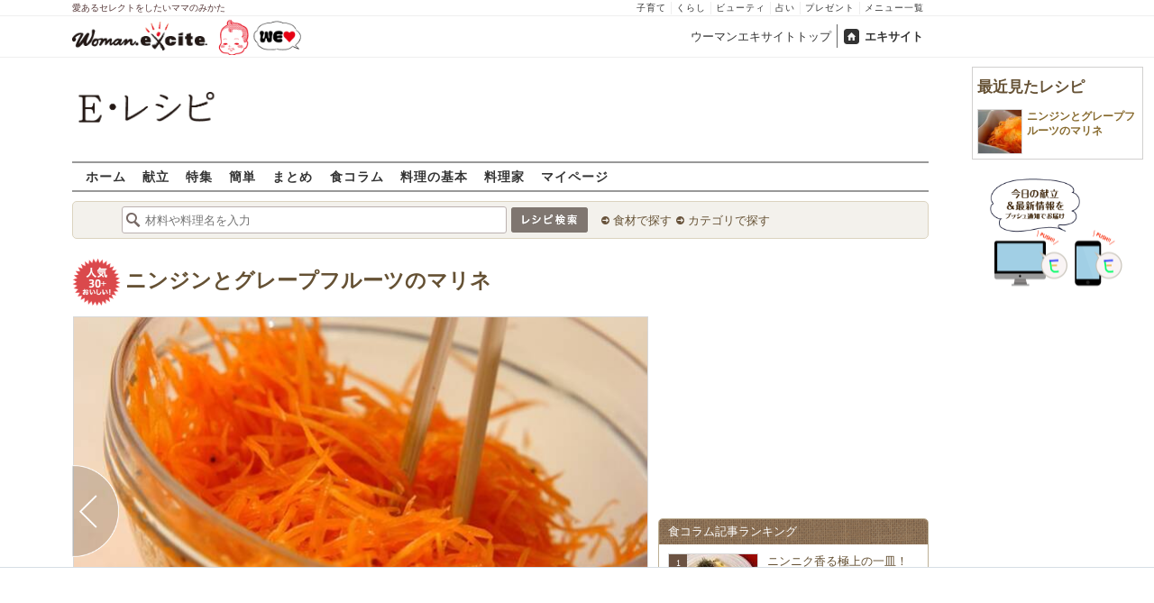

--- FILE ---
content_type: text/html; charset=UTF-8
request_url: https://erecipe.woman.excite.co.jp/detail/process/3e2f870c056e3ecc4823038073463a37/2/
body_size: 16260
content:
<!DOCTYPE html PUBLIC "-//W3C//DTD XHTML 1.0 Transitional//EN" "http://www.w3.org/TR/xhtml1/DTD/xhtml1-transitional.dtd">
<html xmlns="http://www.w3.org/1999/xhtml" xml:lang="ja" lang="ja" dir="ltr" xmlns:og="http://ogp.me/ns#" xmlns:fb="http://ogp.me/ns/fb#">
<head>
<link rel="preconnect" href="https://stats.g.doubleclick.net">
<link rel="preconnect" href="https://www.googletagmanager.com">
<link rel="preconnect" href="https://www.google.co.jp">
<link rel="preconnect" href="https://www.google.com">
<link rel="preconnect" href="https://analytics.google.com">
<link rel="preconnect" href="https://s.eximg.jp">
<link rel="preconnect" href="https://imgc.eximg.jp">
<link rel="preconnect" href="https://image.excite.co.jp">
<link rel="preconnect" href="https://flux-cdn.com">
<link rel="preconnect" href="https://www.googletagservices.com">
<meta name="google-site-verification" content="V7by7hcwM4fu5AcYgTDt9_fq2EihTK9dYWayTLEoVzQ" />
<meta name="viewport" content="width=device-width, initial-scale=1, viewport-fit=cover" />
<meta name="y_key" content="3ae18c7f723aee62">
<meta name="verify-v1" content="E6m2/JdTcAsWbl/Rs6LcHA+4NG2iKwN6s5MPvITMN+M=" />
<meta http-equiv="Content-Type" content="text/html; charset=UTF-8" />
<title>ニンジンとグレープフルーツのマリネの作り方（作り方1）/2015.11.30公開のレシピです。 - E・レシピ</title>
<meta name="description" content="ニンジンの甘みとグレープフルーツの酸味が相性バッチリ。みずみずしくて爽やかなマリネです。ニンジンとグレープフルーツのマリネの作り方詳細ページです（作り方1）。[洋食/サラダ]2015.11.30公開のレシピです。" />
<meta name="keywords" content="ニンジンとグレープフルーツのマリネ,ニンジン,作り方,レシピ,簡単,おいしい,E・レシピ" />
<meta name="referrer" content="unsafe-url">
<meta property="fb:app_id" content="181133748713176">
<meta property="fb:pages" content="180154608775002" />
<meta name="p:domain_verify" content="07b2bf0e60cd291657fd0c8c80b08bf9" />
<link media="screen" href="https://image.excite.co.jp/jp/erecipe/css/main.min.css?1751966750" rel="stylesheet" type="text/css">
<link media="screen" href="//image.excite.co.jp/jp/erecipe/css/jquery-ui-1.10.3.custom.min.css" rel="stylesheet" type="text/css">
<link rel="manifest" href="/manifest.json"/>
<script async type="text/javascript" src="/app.js?1751966750"></script>
<script>
var googletag = googletag || {};
googletag.cmd = googletag.cmd || [];
</script>
<script src="https://image.excite.co.jp/jp/ox/gpt/display/pc/erecipe/pc_erecipe_interstitial.js"></script>
<script src="//image.excite.co.jp/jp/ox/gpt/pc_erecipe.js"></script>
<link rel="stylesheet" href="https://image.excite.co.jp/jp/ox/gpt/erecipe.css">
<script type="text/javascript">
                    var bear_loading = new Array("loading", "<img src=https://image.excite.co.jp/jp/erecipe/bear/image/loading.gif>");
                    var bear_sign = new Array("<span style='color:red; font-size:10px'>*</span>");
                </script>
<link rel="shortcut icon" href="https://image.excite.co.jp/jp/recipe/pc/favicon/favicon.ico" />
<link rel="alternate" media="only screen and (max-width: 640px)" href="https://erecipe.woman.excite.co.jp/sp/detail/process/3e2f870c056e3ecc4823038073463a37/2/" />
<style type="text/css">
.ad-aside-billboard,
.ad-aside-rectangle {
margin: 10px 0;
text-align: center;
display: flex;
justify-content: space-evenly;
align-items: center;
}
.ad-aside-billboard {
height: 180px;
min-height: 180px;
}
.ad-aside-rectangle {
min-height: 280px;
}
.ad-aside_other_infeed {
min-height: 102px;
margin-bottom: 20px;
}
.ad-aside_newrecipe_infeed,
.ad-aside_newcolumn_infeed {
display: flex;
align-items: center;
min-height: 84px;
background: url(https://s.eximg.jp/woman/jp/woman/img/common/noad.png) center center/15% auto no-repeat;
}
.ad-aside_newrecipe_infeed > div,
.ad-aside_newcolumn_infeed > div {
width: 100%;
}
.ad-aside_newcolumn_infeed,
.ad-aside_newrecipe_infeed {
margin-bottom: var(--def-space);
}
.gpt_pc_erecipe_mainecolumn_rec_wrap {
display: flex;
justify-content: space-evenly;
width: 100%;
}
#gpt_pc_erecipe_overlay {
display: none;
position: fixed;
bottom: 0;
left: 0;
right: 0;
z-index: 100;
overflow: hidden;
background-color: #fff;
border-top: 1px solid #d6dee5;
width: 100%;
height: 90px;
}
#aniBox {
max-height: 280px;
}
</style>
<link rel="canonical" href="https://erecipe.woman.excite.co.jp/detail/process/3e2f870c056e3ecc4823038073463a37/2/" />
<meta name="robots" content="noindex,nofollow" />
<script>(function(w,d,s,l,i){w[l]=w[l]||[];w[l].push({'gtm.start':
new Date().getTime(),event:'gtm.js'});var f=d.getElementsByTagName(s)[0],
j=d.createElement(s),dl=l!='dataLayer'?'&l='+l:'';j.async=true;j.src=
'https://www.googletagmanager.com/gtm.js?id='+i+dl;f.parentNode.insertBefore(j,f);
})(window,document,'script','dataLayer','GTM-T6RBMCD');</script>
<script async src="https://www.googletagmanager.com/gtag/js?id=G-EMKETDG1HE"></script>
<script>
window.dataLayer = window.dataLayer || [];
function gtag(){dataLayer.push(arguments);}
gtag('js', new Date());
var ga4Params = {
'user_status': 'Eレシピ/未ログイン',
};
var pathnameMatch = location.pathname.match('^(?:\/sp)?(/[a-zA-Z\-_]*/)');
ga4Params.content_group = pathnameMatch !== null && pathnameMatch[1] !== null ? pathnameMatch[1] : '/';
gtag('config', 'G-EMKETDG1HE', ga4Params);
var sendEvent = function (category, action, label) {
gtag('event', action, {'event_category': category, 'event_label': label});
};
var logEvent = function (eventName, eventParams) {
gtag('event', eventName, eventParams);
};
var sendImpression = function (category, action, label) {
if (category === undefined || action === undefined || label === undefined) {
return;
}
gtag('event', action, {'event_category': category, 'event_label': label, 'non_interaction': true});
};
</script>
</head>
<body>
<noscript><iframe src="https://www.googletagmanager.com/ns.html?id=GTM-T6RBMCD"
height="0" width="0" style="display:none;visibility:hidden"></iframe></noscript>
<!--wrap-->
<div id="wrap">
<div id="headerwrapper">
<div id="header_line">
<div class="header_inner_width">
<span>愛あるセレクトをしたいママのみかた</span>
<ul id="service_link">
<li><a href="https://woman.excite.co.jp/child/" onclick="sendEvent('PC_Header', 'Upperlinks', '子育て');">子育て</a></li>
<li><a href="https://woman.excite.co.jp/lifestyle/" onclick="sendEvent('PC_Header', 'Upperlinks', 'くらし');">くらし</a></li>
<li><a href="https://woman.excite.co.jp/beauty/" onclick="sendEvent('PC_Header', 'Upperlinks', 'ビューティ');">ビューティ</a></li>
<li><a href="https://fortune.woman.excite.co.jp" onclick="sendEvent('PC_Header', 'Upperlinks', '占い');">占い</a></li>
<li><a href="https://woman.excite.co.jp/present/" onclick="sendEvent('PC_Header', 'Upperlinks', 'プレゼント');">プレゼント</a></li>
<li><a href="https://woman.excite.co.jp/sitemap/" onclick="sendEvent('PC_Header', 'Upperlinks', 'メニュー一覧');">メニュー一覧</a></li>
</ul>
</div>
</div>
<div id="header">
<div id="common_header">
<a href="https://woman.excite.co.jp/" id="logo"><img src="//image.excite.co.jp/jp/woman/110829/header/header_logo_content.gif" alt="ウーマンエキサイト - woman.excite -" width="150" border="0" class=""></a><a href="https://woman.excite.co.jp/welovebaby/" style="display:block;position:absolute;left:160px;top:3px" onclick="sendEvent('PC_Header', 'WeLove_Logo', 'Link');"><img src="//s.eximg.jp/woman/jp/welove/img/welove_link.png" alt="「WEラブ赤ちゃん」プロジェクト" height="40px"></a>
<ul id="exControl">
<li><a href="https://woman.excite.co.jp/">ウーマンエキサイトトップ</a></li>
<li class="home"><a href="https://www.excite.co.jp">エキサイト</a></li>
</ul>
</div>
</div>
</div>            </div>
<div id="subservicelogo_wrap">
<a href="/" class="serviceLogo"><img src="https://image.excite.co.jp/jp/erecipe/erecipe_2016.png" alt="Ｅ・レシピ" height="34" /></a>
<div class="fR">
<div id="gpt_pc_erecipe_banner">
</div>
</div>
</div>
<div id="subnavi" class="ovH">
<ul>
<li><a href="/" >ホーム</a></li>
<li>
<a href="/menu/" >献立</a>
</li>
<li>
<a href="/features/" >特集</a>
</li>
<li>
<a href="/easy/" >簡単</a>
</li>
<li>
<a href="/matome/" >まとめ</a>
</li>
<li>
<a href="/article/" >食コラム</a>
</li>
<li>
<a href="/basic/" >料理の基本</a>
</li>
<li>
<a href="/profile/" >料理家</a>
</li>
<li>
<a href="/my/" >マイページ</a>
</li>
</ul>
</div>
<!--search_sub-->
<div id="search_sub_wrap">
<div id="search_sub" >
<div class="srcbox">
<div class="fL">
<form action="/search/" method="get" name="headerForm" onSubmit="return searchRecipeHeaderForm(document.headerForm, document.form);">
<input type="text" id="header_search_word" name="word"  placeholder="材料や料理名を入力" class="search_word" autocomplete="off">
<input name="submit" value="レシピ検索" type="image" src="https://image.excite.co.jp/jp/erecipe/search_btn_amu.png" />
</form>
</div>
<div class="fL">
<ul id="sch_inner">
<li><a href="/food/" onclick="sendEvent('common', 'searchbox', 'material');">食材で探す</a></li>
<li><a href="/category/" onclick="sendEvent('common', 'searchbox', 'conditions');">カテゴリで探す</a></li>
</ul>
</div>
</div>
</div>
</div>
<div id="content">
<div id="main">
<div id="recipe_detail">
<div id="detail-process-title">
<div class="detail-title__oishiilevel">
<span id="oishii500" class="oishiilv ov500 fl sprite mR5" style="display: none;">殿堂 500+ おいしい！</span>
<span id="oishii100" class="oishiilv ov100 fl sprite mR5" style="display: none;">絶品 100+ おいしい！</span>
<span id="oishii30"  class="oishiilv ov30  fl sprite mR5" style="display: block;">人気 30+ おいしい！</span>
<span id="oishii10"  class="oishiilv ov10  fl sprite mR5" style="display: none;">太鼓判 10+ おいしい！</span>
</div>
<h1 class="detail-title__title"><a href="/detail/3e2f870c056e3ecc4823038073463a37.html" onclick="sendEvent('Pc_Detail_Process', 'back_recipe_detail_title', '3e2f870c056e3ecc4823038073463a37');">ニンジンとグレープフルーツのマリネ</a></h1>
</div>
<div id="view" class="tac posrltv">
<img src="https://imgc.eximg.jp/i=https%253A%252F%252Fimage.excite.co.jp%252Fjp%252Ferecipe%252Frecipe_thumb%252F3%252Fe%252F3e2f870c056e3ecc4823038073463a37%252Fprocess%252F1%252F1%252F1%252Fh%252F800%252F93d004c4a2ded7ba7adf62695e39004d.jpeg&small=638&quality=70&type=jpeg" alt="ニンジンとグレープフルーツのマリネの作り方の手順2" class="recipeimg" width="638">
<div class="mT10 clear Mdoverlaynavi">
<a href="/detail/process/3e2f870c056e3ecc4823038073463a37/1/"
onclick="sendEvent('Pc_Detail_Process', 'previous_process', '3e2f870c056e3ecc4823038073463a37-2');"
class="mdfprev mdfcntbtn sprite">
</a>
</div>
</div>
<div id="instrListBox" class="brdrbox mT10">
<div class="bigger remark mB5">作り方1</div>
<div class="big mB10">ボウルに＜調味料＞の材料を混ぜ、ニンジンとグレープフルーツを和える。</div>
</div>
<div class="mT10">
<div class="dispinbl posrltv brdrbox mdfprocess_navi">
<a href="/detail/process/3e2f870c056e3ecc4823038073463a37/"
onclick="sendEvent('Pc_Detail_Process', 'thumbnail', '3e2f870c056e3ecc4823038073463a37');">
<img src="https://imgc.eximg.jp/i=https%253A%252F%252Fimage.excite.co.jp%252Fjp%252Ferecipe%252Frecipe_thumb%252F3%252Fe%252F3e2f870c056e3ecc4823038073463a37%252Fh%252F800%252F93d004c4a2ded7ba7adf62695e39004d.jpeg&small=100&quality=70&type=jpeg"
alt="ニンジンとグレープフルーツのマリネの作り方の手順"
class="inline">
</div>
<div class="dispinbl posrltv brdrbox mdfprocess_navi">
<a href="/detail/process/3e2f870c056e3ecc4823038073463a37/1/"
onclick="sendEvent('Pc_Detail_Process', 'thumbnail', '3e2f870c056e3ecc4823038073463a37-1');">
<img src="https://imgc.eximg.jp/i=https%253A%252F%252Fimage.excite.co.jp%252Fjp%252Ferecipe%252Frecipe_thumb%252F3%252Fe%252F3e2f870c056e3ecc4823038073463a37%252Fprocess%252F0%252F1%252F1%252Fh%252F800%252F93d004c4a2ded7ba7adf62695e39004d.jpeg&small=100&quality=70&type=jpeg"
alt="ニンジンとグレープフルーツのマリネの作り方の手順1"
class="inline">
<span class="Mdcontentslabel onthmb ">1</span>
</a>
</div>
<div class="dispinbl posrltv currentProcessLabelBorder mdfprocess_navi">
<a href="/detail/process/3e2f870c056e3ecc4823038073463a37/2/"
onclick="sendEvent('Pc_Detail_Process', 'thumbnail', '3e2f870c056e3ecc4823038073463a37-2');">
<img src="https://imgc.eximg.jp/i=https%253A%252F%252Fimage.excite.co.jp%252Fjp%252Ferecipe%252Frecipe_thumb%252F3%252Fe%252F3e2f870c056e3ecc4823038073463a37%252Fprocess%252F1%252F1%252F1%252Fh%252F800%252F93d004c4a2ded7ba7adf62695e39004d.jpeg&small=100&quality=70&type=jpeg"
alt="ニンジンとグレープフルーツのマリネの作り方の手順2"
class="inline">
<span class="Mdcontentslabel onthmb currentProcessLabel">2</span>
</a>
</div>
</div>
<a href="/detail/3e2f870c056e3ecc4823038073463a37.html" onclick="sendEvent('Pc_Detail_Process', 'back_recipe_detail', '3e2f870c056e3ecc4823038073463a37');" class="mT10 tintbtn mB10">
レシピ詳細に戻る
</a>
<div class="brdrbox mT10">
<h3 class="bigger mT10 mL10 remark">関連キーワードからレシピを探す</h3>
<ul class="p10">
<li class="dispin reverse">
<a href="/food/vegetable/yasai/229/"
onclick="sendEvent('detail', 'relatedkeyword', 'ニンジン');"
class="mR10">
ニンジン
</a>
</li>
<li class="dispin reverse">
<a href="/food/fruit/kudamono/307/"
onclick="sendEvent('detail', 'relatedkeyword', 'グレープフルーツ');"
class="mR10">
グレープフルーツ
</a>
</li>
</ul>
</div>
<div class="brdrbox mT10 pB10">
<h3 class="bigger mT10 mL10 remark">「ニンジンとグレープフルーツのマリネ」の関連レシピ</h3>
<ul class="tilelist col5 pT10">
<li>
<a href="/detail/1ac1224a61c711ccfab585007ca3c09a.html" onclick="sendEvent('Pc_Detail_Process', 'relatedleft', 'ニンジンのマリネ');" class="recipename">
<span class="thmbwrap dispbl recipeimg mB5">
<img class="lazy" src="https://image.excite.co.jp/jp/erecipe/place-hold.gif" data-src="https://image.excite.co.jp/feed/erecipe/recipe/1/a/1ac1224a61c711ccfab585007ca3c09a/180/e70974849a0f78e0e79fba184451c906.jpeg" alt="ニンジンのマリネ" border="0">
</span>
ニンジンのマリネ
</a>
</li>
<li>
<a href="/detail/559b653f2d9f3b81fc37ffd351712ad1.html" onclick="sendEvent('Pc_Detail_Process', 'relatedleft', 'ニンジンとグレープフルーツのサラダ');" class="recipename">
<span class="thmbwrap dispbl recipeimg mB5">
<img class="lazy" src="https://image.excite.co.jp/jp/erecipe/place-hold.gif" data-src="https://image.excite.co.jp/feed/erecipe/recipe/5/5/559b653f2d9f3b81fc37ffd351712ad1/180/8f2ceab939deb967c8cace7977f70a06.jpeg" alt="ニンジンとグレープフルーツのサラダ" border="0">
</span>
ニンジンとグレープフルーツのサラダ
</a>
</li>
<li>
<a href="/detail/2d8cc0dbc8572e35d578ef17a02d9897.html" onclick="sendEvent('Pc_Detail_Process', 'relatedleft', 'ニンジンとグレープフルーツの甘酢漬け');" class="recipename">
<span class="thmbwrap dispbl recipeimg mB5">
<img class="lazy" src="https://image.excite.co.jp/jp/erecipe/place-hold.gif" data-src="https://image.excite.co.jp/feed/erecipe/recipe/2/d/2d8cc0dbc8572e35d578ef17a02d9897/180/d460f9b65b86e63ccd972b1c0eaf21c2.jpeg" alt="ニンジンとグレープフルーツの甘酢漬け" border="0">
</span>
ニンジンとグレープフルーツの甘酢漬け
</a>
</li>
<li>
<a href="/detail/92ac9986b4e7e9ebbcc828197a091fa5.html" onclick="sendEvent('Pc_Detail_Process', 'relatedleft', '薄切りニンジンのマリネ');" class="recipename">
<span class="thmbwrap dispbl recipeimg mB5">
<img class="lazy" src="https://image.excite.co.jp/jp/erecipe/place-hold.gif" data-src="https://image.excite.co.jp/feed/erecipe/recipe/9/2/92ac9986b4e7e9ebbcc828197a091fa5/180/b4254fdf16ac2d8d75b989e9b481f74e.jpeg" alt="薄切りニンジンのマリネ" border="0">
</span>
薄切りニンジンのマリネ
</a>
</li>
<li>
<a href="/detail/b8f4b9e6d89aede30fec70831908c8bf.html" onclick="sendEvent('Pc_Detail_Process', 'relatedleft', 'カブとニンジンのマリネ');" class="recipename">
<span class="thmbwrap dispbl recipeimg mB5">
<img class="lazy" src="https://image.excite.co.jp/jp/erecipe/place-hold.gif" data-src="https://image.excite.co.jp/feed/erecipe/recipe/b/8/b8f4b9e6d89aede30fec70831908c8bf/180/d3d79ad5c876dc6c474dd422973b9019.jpeg" alt="カブとニンジンのマリネ" border="0">
</span>
カブとニンジンのマリネ
</a>
</li>
</ul>
</div>
<div class="brdrbox mT10 pB10 ovH">
<div class="bigger mT10 mL10 remark">「ニンジン」を使ったその他のレシピ</div>
<ul class="tilelist col5 pT10">
<li>
<a href="/detail/a9a7a2963bfc5d253d10a232932046ad.html" onclick="sendEvent('Pc_Detail_Process', 'relatedleft_main_material_recipe', 'レンコンミートソースのパッケリ');" class="recipename">
<span class="thmbwrap dispbl recipeimg mB5">
<img class="lazy" src="https://image.excite.co.jp/jp/erecipe/place-hold.gif" data-src="https://imgc.eximg.jp/i=https%253A%252F%252Fimage.excite.co.jp%252Fjp%252Ferecipe%252Frecipe_thumb%252Fa%252F9%252Fa9a7a2963bfc5d253d10a232932046ad%252Fh%252F800%252Ff23ad5065a99983e0cb81ffa02496480.jpeg&small=200&quality=70&type=jpeg" alt="レンコンミートソースのパッケリ" border="0">
</span>
レンコンミートソースのパッケリ
</a>
</li>
<li>
<a href="/detail/9f2a2b23e42a77ce417bea7797f3d82f.html" onclick="sendEvent('Pc_Detail_Process', 'relatedleft_main_material_recipe', 'おうちで簡単 水キムチ');" class="recipename">
<span class="thmbwrap dispbl recipeimg mB5">
<img class="lazy" src="https://image.excite.co.jp/jp/erecipe/place-hold.gif" data-src="https://imgc.eximg.jp/i=https%253A%252F%252Fimage.excite.co.jp%252Fjp%252Ferecipe%252Frecipe_thumb%252F9%252Ff%252F9f2a2b23e42a77ce417bea7797f3d82f%252Fh%252F800%252Fd7f7aa95acf6d4095a3a938a116f6983.jpeg&small=200&quality=70&type=jpeg" alt="おうちで簡単 水キムチ" border="0">
</span>
おうちで簡単 水キムチ
</a>
</li>
<li>
<a href="/detail/9f69b55478cc342ec0f645dd56e6d8c0.html" onclick="sendEvent('Pc_Detail_Process', 'relatedleft_main_material_recipe', 'チキンカレーピラフとライタ');" class="recipename">
<span class="thmbwrap dispbl recipeimg mB5">
<img class="lazy" src="https://image.excite.co.jp/jp/erecipe/place-hold.gif" data-src="https://imgc.eximg.jp/i=https%253A%252F%252Fimage.excite.co.jp%252Fjp%252Ferecipe%252Frecipe_thumb%252F9%252Ff%252F9f69b55478cc342ec0f645dd56e6d8c0%252Fh%252F800%252Ffc7811b57097a09527c01be1ccc19df5.jpeg&small=200&quality=70&type=jpeg" alt="チキンカレーピラフとライタ" border="0">
</span>
チキンカレーピラフとライタ
</a>
</li>
<li>
<a href="/detail/a50c5c0231d63c84659170799d76ee00.html" onclick="sendEvent('Pc_Detail_Process', 'relatedleft_main_material_recipe', 'フェンネル香るキャロットブルスケッタ');" class="recipename">
<span class="thmbwrap dispbl recipeimg mB5">
<img class="lazy" src="https://image.excite.co.jp/jp/erecipe/place-hold.gif" data-src="https://imgc.eximg.jp/i=https%253A%252F%252Fimage.excite.co.jp%252Fjp%252Ferecipe%252Frecipe_thumb%252Fa%252F5%252Fa50c5c0231d63c84659170799d76ee00%252Fh%252F800%252Fe32e8d2108dd07c8f889b2fda1b8d3f7.jpeg&small=200&quality=70&type=jpeg" alt="フェンネル香るキャロットブルスケッタ" border="0">
</span>
フェンネル香るキャロットブルスケッタ
</a>
</li>
<li>
<a href="/detail/3a9e8fa6f0a8834185d50cb0c9f9b72d.html" onclick="sendEvent('Pc_Detail_Process', 'relatedleft_main_material_recipe', '豚ニラビーフン');" class="recipename">
<span class="thmbwrap dispbl recipeimg mB5">
<img class="lazy" src="https://image.excite.co.jp/jp/erecipe/place-hold.gif" data-src="https://imgc.eximg.jp/i=https%253A%252F%252Fimage.excite.co.jp%252Fjp%252Ferecipe%252Frecipe_thumb%252F3%252Fa%252F3a9e8fa6f0a8834185d50cb0c9f9b72d%252Fh%252F800%252F34e92a3d8580144a9a51da8fd64fd99b.jpeg&small=200&quality=70&type=jpeg" alt="豚ニラビーフン" border="0">
</span>
豚ニラビーフン
</a>
</li>
<li>
<a href="/detail/7a7298ad5dc8214576b6fa69cf4e84c2.html" onclick="sendEvent('Pc_Detail_Process', 'relatedleft_main_material_recipe', '乾物のうま味が美味しい！砂糖不使用のヘルシーちらし寿司');" class="recipename">
<span class="thmbwrap dispbl recipeimg mB5">
<img class="lazy" src="https://image.excite.co.jp/jp/erecipe/place-hold.gif" data-src="https://imgc.eximg.jp/i=https%253A%252F%252Fimage.excite.co.jp%252Fjp%252Ferecipe%252Frecipe_thumb%252F7%252Fa%252F7a7298ad5dc8214576b6fa69cf4e84c2%252Fh%252F800%252F3e01dbe72dc441033ad3004ae3858bd4.jpeg&small=200&quality=70&type=jpeg" alt="乾物のうま味が美味しい！砂糖不使用のヘルシーちらし寿司" border="0">
</span>
乾物のうま味が美味しい！砂糖不使用のヘルシーちらし寿司
</a>
</li>
<li>
<a href="/detail/7d1a3e1a5d24c627100631d36f9968e0.html" onclick="sendEvent('Pc_Detail_Process', 'relatedleft_main_material_recipe', '豚ヒレ肉のヘルシー酢豚');" class="recipename">
<span class="thmbwrap dispbl recipeimg mB5">
<img class="lazy" src="https://image.excite.co.jp/jp/erecipe/place-hold.gif" data-src="https://imgc.eximg.jp/i=https%253A%252F%252Fimage.excite.co.jp%252Fjp%252Ferecipe%252Frecipe_thumb%252F7%252Fd%252F7d1a3e1a5d24c627100631d36f9968e0%252Fh%252F800%252F86c4054e74a11b750c6bb2b5374ea9a3.jpeg&small=200&quality=70&type=jpeg" alt="豚ヒレ肉のヘルシー酢豚" border="0">
</span>
豚ヒレ肉のヘルシー酢豚
</a>
</li>
<li>
<a href="/detail/a3efd006286780c5b95b3ea02049717b.html" onclick="sendEvent('Pc_Detail_Process', 'relatedleft_main_material_recipe', '旬の野菜でカラフルピクルス');" class="recipename">
<span class="thmbwrap dispbl recipeimg mB5">
<img class="lazy" src="https://image.excite.co.jp/jp/erecipe/place-hold.gif" data-src="https://imgc.eximg.jp/i=https%253A%252F%252Fimage.excite.co.jp%252Fjp%252Ferecipe%252Frecipe_thumb%252Fa%252F3%252Fa3efd006286780c5b95b3ea02049717b%252Fh%252F800%252Fef1151d3cdbec8bb864cf6b2b2c43876.jpeg&small=200&quality=70&type=jpeg" alt="旬の野菜でカラフルピクルス" border="0">
</span>
旬の野菜でカラフルピクルス
</a>
</li>
<li>
<a href="/detail/ce54b0f298d85ea68cdfee4d0a5747e8.html" onclick="sendEvent('Pc_Detail_Process', 'relatedleft_main_material_recipe', '旨味たっぷり手羽先と野菜の塩ポトフ');" class="recipename">
<span class="thmbwrap dispbl recipeimg mB5">
<img class="lazy" src="https://image.excite.co.jp/jp/erecipe/place-hold.gif" data-src="https://imgc.eximg.jp/i=https%253A%252F%252Fimage.excite.co.jp%252Fjp%252Ferecipe%252Frecipe_thumb%252Fc%252Fe%252Fce54b0f298d85ea68cdfee4d0a5747e8%252Fh%252F800%252F522a9fdcd542727da52de364a8675a41.jpeg&small=200&quality=70&type=jpeg" alt="旨味たっぷり手羽先と野菜の塩ポトフ" border="0">
</span>
旨味たっぷり手羽先と野菜の塩ポトフ
</a>
</li>
<li>
<a href="/detail/30d73ef4bcb6048775849962aede2ae6.html" onclick="sendEvent('Pc_Detail_Process', 'relatedleft_main_material_recipe', 'ダイエットサポートスープ');" class="recipename">
<span class="thmbwrap dispbl recipeimg mB5">
<img class="lazy" src="https://image.excite.co.jp/jp/erecipe/place-hold.gif" data-src="https://imgc.eximg.jp/i=https%253A%252F%252Fimage.excite.co.jp%252Fjp%252Ferecipe%252Frecipe_thumb%252F3%252F0%252F30d73ef4bcb6048775849962aede2ae6%252Fh%252F800%252F3b492a22a329da2a3364b5111141f207.jpeg&small=200&quality=70&type=jpeg" alt="ダイエットサポートスープ" border="0">
</span>
ダイエットサポートスープ
</a>
</li>
</ul>
<a href="/food/vegetable/yasai/229/" class="fR mark mT10 mR10 mB10" onclick="sendEvent('Pc_Detail_Process', 'relation_new_main_material_recipe_more');">もっと見る</a>
</div>
<div class="mT10">
<div class="ad-aside-rectangle">
<div id="gpt_pc_erecipe_footer_left"></div>
<div id="gpt_pc_erecipe_footer_right"></div>
</div>
</div>
<div class="recentRecipes brdrbox mT10 pB10 ovH">
<div class="bigger mT10 mL10 remark">最近見たレシピ</div>
<ul class="tilelist col5 pT10"></ul>
<a href="/my/recent/" class="fR mark mT10 mR10 mB10">最近見たレシピの一覧</a>
</div>
<script>
var recent = new Object();
recent.recipeId = '3e2f870c056e3ecc4823038073463a37';
recent.recipeName = 'ニンジンとグレープフルーツのマリネ';
recent.recipeImage = '/recipe_thumb/3/e/3e2f870c056e3ecc4823038073463a37/h/800/93d004c4a2ded7ba7adf62695e39004d.jpeg';
recent.maxNum = 10;
recent.type = 'list';
</script>
<!--Zone : Excite - JP - PB - Nativetag Recipe - 600x200 (486814)-->
<script type='text/javascript' src='//static.criteo.net/js/ld/publishertag.js'></script>
<div id='crt-486814'></div>
<script type='text/javascript'>
   var crt_486814_layout = {"version":"1.0","configuration":{"rowCount":1,"columnCount":5,"border":{"top":0,"left":0,"bottom":0,"right":0},"borderColor":"#CCCCCC","rowSeparatorsHeight":1,"columnSeparatorsWidth":0,"spacing":6,"padding":{"top":1,"left":1,"bottom":1,"right":1},"productSection":{"imagePosition":"Top","imageSize":50,"imageMargin":{"top":1,"left":1,"bottom":1,"right":1},"textSection":{"title":{"fontSize":14,"alignment":"Left","fontFamily":["Arial","Verdana"],"normal":{"color":"#000000","bold":true,"italic":false,"underlined":false},"onHover":{"color":"#000000","bold":true,"italic":false,"underlined":false},"margin":{"top":1,"left":1,"bottom":1,"right":1}},"cta":{"fontSize":15,"alignment":"Center","fontFamily":["Verdana"],"normal":{"color":"#000000","bold":false,"italic":false,"underlined":false},"onHover":{"color":"#000000","bold":true,"italic":false,"underlined":false},"margin":{"top":1,"left":1,"bottom":1,"right":1}}},"backgroundColor":"#FFFFFF","padding":{"top":1,"left":1,"bottom":1,"right":1}},"runningElement":{"runningType":"Footer","runningBorder":{"top":0,"left":0,"bottom":0,"right":0},"height":14,"backgroundColor":"#FFFFFF","content":{"fontSize":10,"alignment":"Left","fontFamily":["Verdana"],"normal":{"color":"#000000","bold":false,"italic":false,"underlined":false},"onHover":{"color":"#000000","bold":false,"italic":false,"underlined":false},"margin":{"top":1,"left":0,"bottom":1,"right":1}},"staticText":""}}};
Criteo.DisplayAd(
   {'zoneid' : 486814,
    'containerid' : 'crt-486814',
    'layout' : crt_486814_layout,
   'passbackCode' : function(){
   document.getElementById('crt-486814').style.display = 'none'; }
    });
</script>
</div>
</div>
<!-- 右カラム-->
<div id="sub">
<div class="ad01" >
<div class="ad-aside-rectangle">
<div id="gpt_pc_erecipe_1st_rectangle">
</div>
</div>
</div>
<div class="relate mT10 mB10">
<div class="brown_header">食コラム記事ランキング</div>
<ul class="thmblist">
<li class="rcpnm">
<a href="/article/E1761562237459/" class="imgBox">
<div class="thmbwrap posrltv">
<img class="lazy recipeimg" src="https://image.excite.co.jp/jp/erecipe/place-hold.gif"
data-src="https://imgc.eximg.jp/i=https%253A%252F%252Fs.eximg.jp%252Fexpub%252Ffeed%252FORIGINAL%252F9999%252FE1761562237459%252F202510271956471.jpeg&small=115&quality=70&type=jpeg" alt="ニンニク香る極上の一皿！みんなが選んだ【ペペロンチーノ】人気レシピランキングTOP7" width="115">
<span class="rankingbadge posabsl">1</span>
</div>
ニンニク香る極上の一皿！みんなが選んだ【ペペロンチーノ】人気レシピラ…            </a>
</li>
<li class="rcpnm">
<a href="/article/E1762251960479/" class="imgBox">
<div class="thmbwrap posrltv">
<img class="lazy recipeimg" src="https://image.excite.co.jp/jp/erecipe/place-hold.gif"
data-src="https://imgc.eximg.jp/i=https%253A%252F%252Fs.eximg.jp%252Fexpub%252Ffeed%252FORIGINAL%252F9999%252FE1762251960479%252F202511041931041.png&small=115&quality=70&type=png" alt="【子どもが喜ぶ晩ごはん】迷ったらコレ！「また作って」「おかわり！」が聞ける大人気レシピ8選" width="115">
<span class="rankingbadge posabsl">2</span>
</div>
【子どもが喜ぶ晩ごはん】迷ったらコレ！「また作って」「おかわり！」が…            </a>
</li>
<li class="rcpnm">
<a href="/article/E1761205599443/" class="imgBox">
<div class="thmbwrap posrltv">
<img class="lazy recipeimg" src="https://image.excite.co.jp/jp/erecipe/place-hold.gif"
data-src="https://imgc.eximg.jp/i=https%253A%252F%252Fs.eximg.jp%252Fexpub%252Ffeed%252FORIGINAL%252F9999%252FE1761205599443%252F20251024125700001.jpeg&small=115&quality=70&type=jpeg" alt="10分で完成！【中華ひき肉おかず】絶品＆時短レシピ8選〜ごはんが止まらないおいしさ！" width="115">
<span class="rankingbadge posabsl">3</span>
</div>
10分で完成！【中華ひき肉おかず】絶品＆時短レシピ8選〜ごはんが止ま…            </a>
</li>
<li class="rcpnm">
<a href="/article/E1761659556479/" class="imgBox">
<div class="thmbwrap posrltv">
<img class="lazy recipeimg" src="https://image.excite.co.jp/jp/erecipe/place-hold.gif"
data-src="https://imgc.eximg.jp/i=https%253A%252F%252Fs.eximg.jp%252Fexpub%252Ffeed%252FORIGINAL%252F9999%252FE1761659556479%252F20251029143748001.jpg&small=115&quality=70&type=jpg" alt="【旨味がギュッ】酒蒸しのおすすめレシピ7選～多彩な食材で楽しむアイデア満載！蒸し汁の活用法も" width="115">
<span class="rankingbadge posabsl">4</span>
</div>
【旨味がギュッ】酒蒸しのおすすめレシピ7選～多彩な食材で楽しむアイデ…            </a>
</li>
<li class="rcpnm">
<a href="/article/E1761009982459/" class="imgBox">
<div class="thmbwrap posrltv">
<img class="lazy recipeimg" src="https://image.excite.co.jp/jp/erecipe/place-hold.gif"
data-src="https://imgc.eximg.jp/i=https%253A%252F%252Fs.eximg.jp%252Fexpub%252Ffeed%252FORIGINAL%252F9999%252FE1761009982459%252F202510211033521.jpeg&small=115&quality=70&type=jpeg" alt="油揚げの袋をおいしく活用！「そんな使い方あった？」と驚く簡単おかずレシピ7選" width="115">
<span class="rankingbadge posabsl">5</span>
</div>
油揚げの袋をおいしく活用！「そんな使い方あった？」と驚く簡単おかずレ…            </a>
</li>
</ul>
</div>
<div class="mT10">
<div class="ad-aside-rectangle">
<div id="gpt_pc_erecipe_2nd_rectangle" class="ad-aside-rectangle">
</div>
</div>
</div>
<div class="relate mT10 mB10" style="height:320px;">
<div class="brown_header">最新のおいしい！</div>
<ul class="thmblist">
<div id="slider">
<li>
<a onclick="sendEvent('detail', 'timeline_oishii', '基本の筑前煮 フライパンで簡単');" href="/detail/270aa7e0ea18c13d32cd7e6310ba1065.html" class="recipename">
<span class="thmbwrapright"><img class="lazy" src="https://image.excite.co.jp/jp/erecipe/place-hold.gif" data-src="https://imgc.eximg.jp/i=https%253A%252F%252Fimage.excite.co.jp%252Fjp%252Ferecipe%252Frecipe_thumb%252F2%252F7%252F270aa7e0ea18c13d32cd7e6310ba1065%252Fh%252F800%252F368e94a84d2bd89285602c397e1df9d4.jpeg&small=240&quality=70&type=jpeg" alt="基本の筑前煮 フライパンで簡単" width="115"></span>
基本の筑前煮 フライパンで簡単</a> がおいしい！<br />
<p class="smaller" style="color:#A0A0A0">
ゲストさん
05:27
</p>
</li>
<li>
<a onclick="sendEvent('detail', 'timeline_oishii', 'カボチャの煮物');" href="/detail/427c384a47a2d783244db2a14548f51b.html" class="recipename">
<span class="thmbwrapright"><img class="lazy" src="https://image.excite.co.jp/jp/erecipe/place-hold.gif" data-src="https://imgc.eximg.jp/i=https%253A%252F%252Fimage.excite.co.jp%252Fjp%252Ferecipe%252Frecipe_thumb%252F4%252F2%252F427c384a47a2d783244db2a14548f51b%252Fh%252F800%252F9f3e94dfff7972bac66e6c3356734d95.jpeg&small=240&quality=70&type=jpeg" alt="カボチャの煮物" width="115"></span>
カボチャの煮物</a> がおいしい！<br />
<p class="smaller" style="color:#A0A0A0">
ゲストさん
04:07
</p>
</li>
<li>
<a onclick="sendEvent('detail', 'timeline_oishii', 'エノキのせ中華冷や奴');" href="/detail/3c45e1beb8dcfbb5b7770c1223209b47.html" class="recipename">
<span class="thmbwrapright"><img class="lazy" src="https://image.excite.co.jp/jp/erecipe/place-hold.gif" data-src="https://imgc.eximg.jp/i=https%253A%252F%252Fimage.excite.co.jp%252Fjp%252Ferecipe%252Frecipe_thumb%252F3%252Fc%252F3c45e1beb8dcfbb5b7770c1223209b47%252Fh%252F800%252F5f4a293b229e37479a8f2bf511d5f503.jpeg&small=240&quality=70&type=jpeg" alt="エノキのせ中華冷や奴" width="115"></span>
エノキのせ中華冷や奴</a> がおいしい！<br />
<p class="smaller" style="color:#A0A0A0">
ゲストさん
04:07
</p>
</li>
<li>
<a onclick="sendEvent('detail', 'timeline_oishii', '豚バラ肉とニラのチャプチェ風');" href="/detail/f691cd7b496ac0d668f3096e2dc99b76.html" class="recipename">
<span class="thmbwrapright"><img class="lazy" src="https://image.excite.co.jp/jp/erecipe/place-hold.gif" data-src="https://imgc.eximg.jp/i=https%253A%252F%252Fimage.excite.co.jp%252Fjp%252Ferecipe%252Frecipe_thumb%252Ff%252F6%252Ff691cd7b496ac0d668f3096e2dc99b76%252Fh%252F800%252F6ae68c541fa795dcc6df14607be5e3ba.jpeg&small=240&quality=70&type=jpeg" alt="豚バラ肉とニラのチャプチェ風" width="115"></span>
豚バラ肉とニラのチャプチェ風</a> がおいしい！<br />
<p class="smaller" style="color:#A0A0A0">
ゲストさん
04:06
</p>
</li>
<li>
<a onclick="sendEvent('detail', 'timeline_oishii', 'エノキのせ中華冷や奴');" href="/detail/3c45e1beb8dcfbb5b7770c1223209b47.html" class="recipename">
<span class="thmbwrapright"><img class="lazy" src="https://image.excite.co.jp/jp/erecipe/place-hold.gif" data-src="https://imgc.eximg.jp/i=https%253A%252F%252Fimage.excite.co.jp%252Fjp%252Ferecipe%252Frecipe_thumb%252F3%252Fc%252F3c45e1beb8dcfbb5b7770c1223209b47%252Fh%252F800%252F5f4a293b229e37479a8f2bf511d5f503.jpeg&small=240&quality=70&type=jpeg" alt="エノキのせ中華冷や奴" width="115"></span>
エノキのせ中華冷や奴</a> がおいしい！<br />
<p class="smaller" style="color:#A0A0A0">
ゲストさん
01:10
</p>
</li>
<li>
<a onclick="sendEvent('detail', 'timeline_oishii', 'カボチャの煮物');" href="/detail/427c384a47a2d783244db2a14548f51b.html" class="recipename">
<span class="thmbwrapright"><img class="lazy" src="https://image.excite.co.jp/jp/erecipe/place-hold.gif" data-src="https://imgc.eximg.jp/i=https%253A%252F%252Fimage.excite.co.jp%252Fjp%252Ferecipe%252Frecipe_thumb%252F4%252F2%252F427c384a47a2d783244db2a14548f51b%252Fh%252F800%252F9f3e94dfff7972bac66e6c3356734d95.jpeg&small=240&quality=70&type=jpeg" alt="カボチャの煮物" width="115"></span>
カボチャの煮物</a> がおいしい！<br />
<p class="smaller" style="color:#A0A0A0">
ゲストさん
01:10
</p>
</li>
<li>
<a onclick="sendEvent('detail', 'timeline_oishii', '豚バラ肉とニラのチャプチェ風');" href="/detail/f691cd7b496ac0d668f3096e2dc99b76.html" class="recipename">
<span class="thmbwrapright"><img class="lazy" src="https://image.excite.co.jp/jp/erecipe/place-hold.gif" data-src="https://imgc.eximg.jp/i=https%253A%252F%252Fimage.excite.co.jp%252Fjp%252Ferecipe%252Frecipe_thumb%252Ff%252F6%252Ff691cd7b496ac0d668f3096e2dc99b76%252Fh%252F800%252F6ae68c541fa795dcc6df14607be5e3ba.jpeg&small=240&quality=70&type=jpeg" alt="豚バラ肉とニラのチャプチェ風" width="115"></span>
豚バラ肉とニラのチャプチェ風</a> がおいしい！<br />
<p class="smaller" style="color:#A0A0A0">
ゲストさん
01:10
</p>
</li>
<li>
<a onclick="sendEvent('detail', 'timeline_oishii', '青のり風味の無限キャベツのコールスロー by 金丸 利恵さん');" href="/detail/0d12915840cb880996bb7a7136681e95.html" class="recipename">
<span class="thmbwrapright"><img class="lazy" src="https://image.excite.co.jp/jp/erecipe/place-hold.gif" data-src="https://imgc.eximg.jp/i=https%253A%252F%252Fimage.excite.co.jp%252Fjp%252Ferecipe%252Frecipe_thumb%252F0%252Fd%252F0d12915840cb880996bb7a7136681e95%252Fh%252F800%252F83156cde3b685e87ea145c1ca093532d.jpeg&small=240&quality=70&type=jpeg" alt="青のり風味の無限キャベツのコールスロー by 金丸 利恵さん" width="115"></span>
青のり風味の無限キャベツのコールスロー by 金丸 利恵さん</a> がおいしい！<br />
<p class="smaller" style="color:#A0A0A0">
尚さん
01:04
</p>
</li>
<li>
<a onclick="sendEvent('detail', 'timeline_oishii', 'しょうゆガーリックトースト');" href="/detail/e916288cbab74230b92487ffcc3bf9a9.html" class="recipename">
<span class="thmbwrapright"><img class="lazy" src="https://image.excite.co.jp/jp/erecipe/place-hold.gif" data-src="https://imgc.eximg.jp/i=https%253A%252F%252Fimage.excite.co.jp%252Fjp%252Ferecipe%252Frecipe_thumb%252Fe%252F9%252Fe916288cbab74230b92487ffcc3bf9a9%252Fh%252F800%252F59250deec469a6902dec4ea9cb736d24.jpeg&small=240&quality=70&type=jpeg" alt="しょうゆガーリックトースト" width="115"></span>
しょうゆガーリックトースト</a> がおいしい！<br />
<p class="smaller" style="color:#A0A0A0">
尚さん
01:04
</p>
</li>
<li>
<a onclick="sendEvent('detail', 'timeline_oishii', '手羽元のリンゴジュース煮');" href="/detail/c2c3cb9d6e5590091207cc5f6635f242.html" class="recipename">
<span class="thmbwrapright"><img class="lazy" src="https://image.excite.co.jp/jp/erecipe/place-hold.gif" data-src="https://imgc.eximg.jp/i=https%253A%252F%252Fimage.excite.co.jp%252Fjp%252Ferecipe%252Frecipe_thumb%252Fc%252F2%252Fc2c3cb9d6e5590091207cc5f6635f242%252Fh%252F800%252F6ad24c0081a0589b206f3bcfefc567e3.jpeg&small=240&quality=70&type=jpeg" alt="手羽元のリンゴジュース煮" width="115"></span>
手羽元のリンゴジュース煮</a> がおいしい！<br />
<p class="smaller" style="color:#A0A0A0">
尚さん
01:04
</p>
</li>
<li>
<a onclick="sendEvent('detail', 'timeline_oishii', '天かすのおにぎり');" href="/detail/2102530cc59d5f272e017492db36e8b4.html" class="recipename">
<span class="thmbwrapright"><img class="lazy" src="https://image.excite.co.jp/jp/erecipe/place-hold.gif" data-src="https://imgc.eximg.jp/i=https%253A%252F%252Fimage.excite.co.jp%252Fjp%252Ferecipe%252Frecipe%252F2%252F1%252F2102530cc59d5f272e017492db36e8b4%252F30ef5b7bd5a1884e1d769a511f216234.jpeg&small=240&quality=70&type=jpeg" alt="天かすのおにぎり" width="115"></span>
天かすのおにぎり</a> がおいしい！<br />
<p class="smaller" style="color:#A0A0A0">
尚さん
01:03
</p>
</li>
<li>
<a onclick="sendEvent('detail', 'timeline_oishii', '豚ひき肉みそ炒め');" href="/detail/d5480dbd83b653b59fd02ce0dfb64316.html" class="recipename">
<span class="thmbwrapright"><img class="lazy" src="https://image.excite.co.jp/jp/erecipe/place-hold.gif" data-src="https://imgc.eximg.jp/i=https%253A%252F%252Fimage.excite.co.jp%252Fjp%252Ferecipe%252Frecipe%252Fd%252F5%252Fd5480dbd83b653b59fd02ce0dfb64316%252Fc55e77c57d1c105a7b751af5250a69d8.jpeg&small=240&quality=70&type=jpeg" alt="豚ひき肉みそ炒め" width="115"></span>
豚ひき肉みそ炒め</a> がおいしい！<br />
<p class="smaller" style="color:#A0A0A0">
ゲストさん
11/07
</p>
</li>
<li>
<a onclick="sendEvent('detail', 'timeline_oishii', '豚肉のカレーうどん');" href="/detail/d5c1edf0164d3a6563f99016fbe8e810.html" class="recipename">
<span class="thmbwrapright"><img class="lazy" src="https://image.excite.co.jp/jp/erecipe/place-hold.gif" data-src="https://imgc.eximg.jp/i=https%253A%252F%252Fimage.excite.co.jp%252Fjp%252Ferecipe%252Frecipe%252Fd%252F5%252Fd5c1edf0164d3a6563f99016fbe8e810%252Fb079e838947c655714b196854f575349.jpeg&small=240&quality=70&type=jpeg" alt="豚肉のカレーうどん" width="115"></span>
豚肉のカレーうどん</a> がおいしい！<br />
<p class="smaller" style="color:#A0A0A0">
かかやさん
11/07
</p>
</li>
<li>
<a onclick="sendEvent('detail', 'timeline_oishii', 'レンコンの黒酢炒め');" href="/detail/4154e61ae058c389a7a01e214e2d2bea.html" class="recipename">
<span class="thmbwrapright"><img class="lazy" src="https://image.excite.co.jp/jp/erecipe/place-hold.gif" data-src="https://imgc.eximg.jp/i=https%253A%252F%252Fimage.excite.co.jp%252Fjp%252Ferecipe%252Frecipe_thumb%252F4%252F1%252F4154e61ae058c389a7a01e214e2d2bea%252Fh%252F800%252Fe9ea766f593cecf28cfac04aef08cd02.jpeg&small=240&quality=70&type=jpeg" alt="レンコンの黒酢炒め" width="115"></span>
レンコンの黒酢炒め</a> がおいしい！<br />
<p class="smaller" style="color:#A0A0A0">
かかやさん
11/07
</p>
</li>
<li>
<a onclick="sendEvent('detail', 'timeline_oishii', '豆腐入り卵スープ');" href="/detail/12f1bff074bc014a8bfdca541def06b2.html" class="recipename">
<span class="thmbwrapright"><img class="lazy" src="https://image.excite.co.jp/jp/erecipe/place-hold.gif" data-src="https://imgc.eximg.jp/i=https%253A%252F%252Fimage.excite.co.jp%252Fjp%252Ferecipe%252Frecipe_thumb%252F1%252F2%252F12f1bff074bc014a8bfdca541def06b2%252Fh%252F800%252Fea1bd78cde467f6b66a95692a4008dc9.jpeg&small=240&quality=70&type=jpeg" alt="豆腐入り卵スープ" width="115"></span>
豆腐入り卵スープ</a> がおいしい！<br />
<p class="smaller" style="color:#A0A0A0">
かかやさん
11/07
</p>
</li>
</div>
</ul>
</div>
<div class="mT30 mB30">
<p class="tac"><img class="lazy" src="https://image.excite.co.jp/jp/erecipe/place-hold.gif"
data-src="//image.excite.co.jp/jp/erecipe/img/followme.png" alt="follow me" width="200"></p>
<ul class="MderecipeSNS mT15 lazybkg">
<li class="dispinbl"><a href="https://www.facebook.com/Erecipe.jp" class="mdffacebook"
target="_blank">facebook</a></li>
<li class="dispinbl"><a href="https://x.com/Erecipe" class="mdfx" target="_blank">X</a></li>
<li class="dispinbl"><a href="https://instagram.com/_erecipe_/" class="mdfinstagram" target="_blank">instagram</a>
</li>
<li class="dispinbl"><a href="https://blog.excite.co.jp/estaff/23185235/" class="mdfline" target="_blank">line</a>
</li>
<li class="dispinbl"><a href="https://www.youtube.com/channel/UCklAzbG_T59KeTYyQ0yZmXA" class="mdfyoutube"
target="_blank">youtube</a></li>
<li class="dispinbl"><a href="https://jp.pinterest.com/erecipe_excite/" class="mdfpinterest"
target="_blank">pinterest</a></li>
</ul>
</div>
<div class="siteinformation mB10">
<a href="/information/?package=erecipe_information&article_code=E1608879668324">
<span class="icon_information mR5 fL" style="margin-top: -2px;">i</span>
<span>なりすましアカウントにご注意ください</span>
</a>
</div>
<div class="siteinformation mB10">
<a href="/information/?package=erecipe_information&article_code=E1617697785324">
<span class="icon_information mR5 fL" style="margin-top: -2px;">i</span>
<span>ご登録にキャリアメールをお使いの皆さまへ</span>
</a>
</div>
</div>
</div>
<!--content end-->
<script type="text/javascript" async defer src="//assets.pinterest.com/js/pinit.js"></script>
<div id="ingredient_link_wrap">
<div id="ingredient_link">
<div class="Mdfooterpickup mB30">
<div class="vlinehead mL20 mT20">今日のおすすめ</div>
<ul class="tilelist pT10">
<li>
<a href="/article/E1759805577443/" onclick="sendEvent('PC_footer', 'topics', '枠目');">
<span class="thmbwrap mB5 recipeimg">
<img src="https://image.excite.co.jp/jp/erecipe/place-hold.gif" data-src="https://imgc.eximg.jp/i=https%253A%252F%252Fs.eximg.jp%252Fexpub%252Ffeed%252FORIGINAL%252F9999%252FE1759805577443%252F20251107215815001.jpeg&small=177&quality=70&type=jpeg" width="177" height="118"
class="mB5 lazy" alt="【リンゴの保存方法】冷蔵・冷凍でおいしさ長持ち！リンゴバターやジャムなど活用レシピもご紹介">
</span>
<span class="Mdcontentslabel onthmb article">コラム</span>
<strong>【リンゴの保存方法】冷蔵・冷凍でおいしさ長持ち！リンゴバターやジャムなど活用レシピもご紹介</strong>
</a>
</li>
<li>
<a href="/article/E1762216234443/" onclick="sendEvent('PC_footer', 'topics', '枠目');">
<span class="thmbwrap mB5 recipeimg">
<img src="https://image.excite.co.jp/jp/erecipe/place-hold.gif" data-src="https://imgc.eximg.jp/i=https%253A%252F%252Fs.eximg.jp%252Fexpub%252Ffeed%252FORIGINAL%252F9999%252FE1762216234443%252F202511040936151.png&small=177&quality=70&type=png" width="177" height="118"
class="mB5 lazy" alt="どの煮物が好き？＜回答数 36,581票＞【教えて！ みんなの衣食住「みんなの暮らし調査隊」結果発表 第346回】">
</span>
<span class="Mdcontentslabel onthmb article">コラム</span>
<strong>どの煮物が好き？＜回答数 36,581票＞【教えて！ みんなの衣食住「みんなの暮らし調査隊」結果発表 第346回】</strong>
</a>
</li>
<li>
<a href="/article/Woman_erecipe_menu-2025-11-08/" onclick="sendEvent('PC_footer', 'topics', '枠目');">
<span class="thmbwrap mB5 recipeimg">
<img src="https://image.excite.co.jp/jp/erecipe/place-hold.gif" data-src="https://imgc.eximg.jp/i=https%253A%252F%252Fs.eximg.jp%252Fexpub%252Ffeed%252FWoman_erecipe%252F2025%252FWoman_erecipe_menu-2025-11-08%252FWoman_erecipe_menu-2025-11-08_a20e9e001424985faa85_1.jpeg&small=177&quality=70&type=jpeg" width="177" height="118"
class="mB5 lazy" alt="【今日の献立】2025年11月8日(土)「豚バラ肉とニラのチャプチェ風」">
</span>
<span class="Mdcontentslabel onthmb article">コラム</span>
<strong>【今日の献立】2025年11月8日(土)「豚バラ肉とニラのチャプチェ風」</strong>
</a>
</li>
<li>
<a href="/matome/taro_2019/" onclick="sendEvent('PC_footer', 'topics', '枠目');">
<span class="thmbwrap mB5 recipeimg">
<img src="https://image.excite.co.jp/jp/erecipe/place-hold.gif" data-src="https://imgc.eximg.jp/i=https%253A%252F%252Fimage.excite.co.jp%252Fjp%252Ferecipe%252Fmatome%252Ftaro_2019%252F5f05781bde24128b16ddc869260f810f.jpeg&small=177&quality=70&type=jpeg" width="177" height="118"
class="mB5 lazy" alt="ほっこり美味しい！「里芋」レシピまとめ">
</span>
<span class="Mdcontentslabel onthmb matome">まとめ</span>
<strong>ほっこり美味しい！「里芋」レシピまとめ</strong>
</a>
</li>
<li>
<a href="/article/E1762237050471/" onclick="sendEvent('PC_footer', 'topics', '枠目');">
<span class="thmbwrap mB5 recipeimg">
<img src="https://image.excite.co.jp/jp/erecipe/place-hold.gif" data-src="https://imgc.eximg.jp/i=https%253A%252F%252Fs.eximg.jp%252Fexpub%252Ffeed%252FORIGINAL%252F9999%252FE1762237050471%252F20251105094214001.jpg&small=177&quality=70&type=jpg" width="177" height="118"
class="mB5 lazy" alt="【レンジで簡単も】とろ〜り絶品「グラタンレシピ」10選〜カボチャやアボカドなど具材アレンジも豊富！">
</span>
<span class="Mdcontentslabel onthmb article">コラム</span>
<strong>【レンジで簡単も】とろ〜り絶品「グラタンレシピ」10選〜カボチャやアボカドなど具材アレンジも豊富！</strong>
</a>
</li>
</ul>
</div>
<div class="inner ingredientlist ovH pB20">
<dl>
<dt>定番の食材</dt>
<dd>
<ul class="fl">
<li><a href="/tag/beef-meat/" onclick="sendEvent('PC_footer', 'ft_meat', '牛肉'\);">牛肉レシピ</a></li>
<li><a href="/tag/pork-meat/" onclick="sendEvent('PC_footer', 'ft_meat', '豚肉'\);">豚肉レシピ</a></li>
<li><a href="/tag/chicken-meat/" onclick="sendEvent('PC_footer', 'ft_meat', '鶏肉'\);">鶏肉レシピ</a></li>
<li><a href="/tag/ground-meat/" onclick="sendEvent('PC_footer', 'ft_meat', 'ひき肉'\);">ひき肉レシピ</a></li>
<li><a href="/tag/poteto/" onclick="sendEvent('PC_footer', 'ft_vegetable', 'じゃがいも'\);">じゃがいもレシピ</a></li>
<li><a href="/tag/onion/" onclick="sendEvent('PC_footer', 'ft_vegetable', 'たまねぎ'\);">たまねぎレシピ</a></li>
<li><a href="/tag/cabbage/" onclick="sendEvent('PC_footer', 'ft_vegetable', 'キャベツ'\);">キャベツレシピ</a></li>
<li><a href="/tag/japanese-white-radish/"
onclick="sendEvent('PC_footer', 'ft_vegetable', '大根'\);">大根レシピ</a></li>
<li><a href="/tag/eggplant/" onclick="sendEvent('PC_footer', 'ft_vegetable', 'なす'\);">なすレシピ</a></li>
<li><a href="/tag/bean-sprouts/" onclick="sendEvent('PC_footer', 'ft_vegetable', 'もやし'\);">もやしレシピ</a></li>
<li><a href="/tag/green-pepper" onclick="sendEvent('PC_footer', 'ft_vegetable', 'ピーマン'\);">ピーマンレシピ</a></li>
<li><a href="/tag/carot/" onclick="sendEvent('PC_footer', 'ft_vegetable', 'にんじん'\);">にんじんレシピ</a></li>
<li><a href="/tag/cucumber/" onclick="sendEvent('PC_footer', 'ft_vegetable', 'きゅうり'\);">きゅうりレシピ</a></li>
<li><a href="/tag/spinach/" onclick="sendEvent('PC_footer', 'ft_vegetable', 'ほうれん草'\);">ほうれん草レシピ</a></li>
<li><a href="/tag/komatsuna/" onclick="sendEvent('PC_footer', 'ft_vegetable', '小松菜'\);">小松菜レシピ</a></li>
</ul>
<ul class="fl">
<li><a href="/tag/whole-eggs/" onclick="sendEvent('PC_footer', 'ft_stock', '卵'\);">卵レシピ</a></li>
<li><a href="/tag/cheese/" onclick="sendEvent('PC_footer', 'ft_stock', 'チーズ'\);">チーズレシピ</a></li>
<li><a href="/tag/yogurt/" onclick="sendEvent('PC_footer', 'ft_stock', 'ヨーグルト'\);">ヨーグルトレシピ</a></li>
<li><a href="/tag/tofu/" onclick="sendEvent('PC_footer', 'ft_stock', '豆腐'\);">豆腐レシピ</a></li>
<li><a href="/tag/atsuage/" onclick="sendEvent('PC_footer', 'ft_stock', '厚揚げ'\);">厚揚げレシピ</a></li>
<li><a href="/tag/fried-tofu/" onclick="sendEvent('PC_footer', 'ft_stock', '油揚げ'\);">油揚げレシピ</a></li>
<li><a href="/tag/natto/" onclick="sendEvent('PC_footer', 'ft_stock', '納豆'\);">納豆レシピ</a></li>
<li><a href="/tag/dried-daikon-strips/"
onclick="sendEvent('PC_footer', 'ft_stock', '切り干し大根'\);">切干し大根レシピ</a></li>
<li><a href="/tag/wakame/" onclick="sendEvent('PC_footer', 'ft_stock', 'ワカメ'\);">ワカメレシピ</a></li>
<li><a href="/tag/canned-tuna/" onclick="sendEvent('PC_footer', 'ft_stock', 'ツナ'\);">ツナレシピ</a></li>
</ul>
</dd>
</dl>
<dl>
<dt>旬の食材</dt>
<dd>
<ul>
<li><a href="/food/seafood/fish/72/"
onclick="sendEvent('PC_footer', 'ft_season', 'サバ');">サバレシピ</a>
</li>
<li><a href="/food/vegetable/yasai/715/"
onclick="sendEvent('PC_footer', 'ft_season', '大根');">大根レシピ</a>
</li>
<li><a href="/food/seafood/shellfish/1043/"
onclick="sendEvent('PC_footer', 'ft_season', '生カキ');">生カキレシピ</a>
</li>
<li><a href="/food/seafood/fish/41/"
onclick="sendEvent('PC_footer', 'ft_season', '鮭');">鮭レシピ</a>
</li>
<li><a href="/food/fruit/kudamono/316/"
onclick="sendEvent('PC_footer', 'ft_season', '柿');">柿レシピ</a>
</li>
<li><a href="/food/vegetable/yasai/584/"
onclick="sendEvent('PC_footer', 'ft_season', '白ネギ');">白ネギレシピ</a>
</li>
<li><a href="/food/mushroom/kinoko/270/"
onclick="sendEvent('PC_footer', 'ft_season', 'シイタケ');">シイタケレシピ</a>
</li>
</ul>
</dd>
<dt class="mT20">季節のレシピ</dt>
<dd>
<ul>
<li><a href="/matome/osechi/" onclick="sendEvent('PC_footer', 'ft_event', 'おせち');">おせちレシピ</a></li>
<li><a href="/matome/setsubun/" onclick="sendEvent('PC_footer', 'ft_event', '節分');">節分レシピ</a></li>
<li><a href="/matome/kafunshou2015/" onclick="sendEvent('PC_footer', 'ft_event', '花粉症');">花粉症レシピ</a></li>
<li><a href="/matome/hinamatsuri2015/" onclick="sendEvent('PC_footer', 'ft_event', 'ひな祭り');">ひな祭りレシピ</a>
</li>
<li><a href="/matome/ohanami2015/" onclick="sendEvent('PC_footer', 'ft_event', 'お花見');">お花見レシピ</a></li>
<li><a href="/matome/halloween_special/" onclick="sendEvent('PC_footer', 'ft_event', 'ハロウィン');">ハロウィンレシピ</a>
</li>
<li><a href="/matome/christmas/" onclick="sendEvent('PC_footer', 'ft_event', 'クリスマス');">クリスマスレシピ</a></li>
<li><a href="/matome/valentine/" onclick="sendEvent('PC_footer', 'ft_event', 'バレンタイン');">バレンタインレシピ</a></li>
</ul>
</dd>
</dl>
<dl>
<dt>人気のカテゴリ</dt>
<dd>
<ul>
<li><a href="/tag/oyakodon/" onclick="sendEvent('PC_footer', 'ft_event', '親子丼レシピ');">親子丼レシピ</a></li>
<li><a href="/tag/katudon/" onclick="sendEvent('PC_footer', 'ft_event', 'カツ丼レシピ');">カツ丼レシピ</a></li>
<li><a href="/tag/ginger-grilled-pig/" onclick="sendEvent('PC_footer', 'ft_event', '生姜焼きレシピ');">生姜焼きレシピ</a>
</li>
<li><a href="/tag/nikujaga/" onclick="sendEvent('PC_footer', 'ft_event', '肉じゃがレシピ');">肉じゃがレシピ</a></li>
<li><a href="/tag/chikuzenni/" onclick="sendEvent('PC_footer', 'ft_event', '筑前煮レシピ');">筑前煮レシピ</a></li>
<li><a href="/tag/sukiyaki/" onclick="sendEvent('PC_footer', 'ft_event', 'すき焼きレシピ');">すき焼きレシピ</a></li>
<li><a href="/tag/okonomiyaki/" onclick="sendEvent('PC_footer', 'ft_event', 'お好み焼きレシピ');">お好み焼きレシピ</a></li>
<li><a href="/tag/chicken-nanban/" onclick="sendEvent('PC_footer', 'ft_event', 'チキン南蛮レシピ');">チキン南蛮レシピ</a>
</li>
<li><a href="/tag/udon/" onclick="sendEvent('PC_footer', 'ft_event', 'うどんレシピ');">うどんレシピ</a></li>
<li><a href="/tag/yakiudon/" onclick="sendEvent('PC_footer', 'ft_event', '焼きうどんレシピ');">焼きうどんレシピ</a></li>
</ul>
<ul>
<li><a href="/tag/sweet-and-sour-pork/" onclick="sendEvent('PC_footer', 'ft_event', '酢豚レシピ');">酢豚レシピ</a>
</li>
<li><a href="/tag/gyoza/" onclick="sendEvent('PC_footer', 'ft_event', '餃子レシピ');">餃子レシピ</a></li>
<li><a href="/tag/mabo-tofu/" onclick="sendEvent('PC_footer', 'ft_event', '麻婆豆腐レシピ');">麻婆豆腐レシピ</a></li>
<li><a href="/tag/spring-roll/" onclick="sendEvent('PC_footer', 'ft_event', '春巻きレシピ');">春巻きレシピ</a></li>
<li><a href="/tag/ebichiri/" onclick="sendEvent('PC_footer', 'ft_event', 'エビチリレシピ');">エビチリレシピ</a></li>
<li><a href="/tag/omelette-rice/" onclick="sendEvent('PC_footer', 'ft_event', 'オムライスレシピ');">オムライスレシピ</a>
</li>
<li><a href="/tag-group/pasta-dish/" onclick="sendEvent('PC_footer', 'ft_event', 'パスタレシピ');">パスタレシピ</a></li>
<li><a href="/tag/neapolitan/" onclick="sendEvent('PC_footer', 'ft_event', 'ナポリタンレシピ');">ナポリタンレシピ</a></li>
<li><a href="/tag-group/gratin-doria/"
onclick="sendEvent('PC_footer', 'ft_event', 'グラタン・ドリアレシピ');">グラタン・ドリアレシピ</a></li>
<li><a href="/tag/carbonara/" onclick="sendEvent('PC_footer', 'ft_event', 'カルボナーラレシピ');">カルボナーラレシピ</a></li>
<li><a href="/tag/potato-salad/" onclick="sendEvent('PC_footer', 'ft_event', 'ポテトサラダレシピ');">ポテトサラダレシピ</a>
</li>
<li><a href="/tag/jeon/" onclick="sendEvent('PC_footer', 'ft_event', 'チヂミレシピ');">チヂミレシピ</a></li>
<li><a href="/tag/taco-rice/" onclick="sendEvent('PC_footer', 'ft_event', 'タコライスレシピ');">タコライスレシピ</a></li>
<li><a href="/tag/croquette/" onclick="sendEvent('PC_footer', 'ft_event', 'コロッケレシピ');">コロッケレシピ</a></li>
<li><a href="/tag/french-toast/"
onclick="sendEvent('PC_footer', 'ft_event', 'フレンチトーストレシピ');">フレンチトーストレシピ</a></li>
</ul>
<ul>
<li><a href="/tag/make-ahead-recipes/" onclick="sendEvent('PC_footer', 'ft_event', '作り置き');">作り置きレシピ</a></li>
<li><a href="/tag/under-10-minutes/" onclick="sendEvent('PC_footer', 'ft_event', '10分で作れる');">10分で作れるレシピ</a>
</li>
<li><a href="/tag/canned-food-recipes/" onclick="sendEvent('PC_footer', 'ft_event', '缶詰');">缶詰レシピ</a></li>
<li><a href="/tag/cabbage-consumption/"
onclick="sendEvent('PC_footer', 'ft_event', 'キャベツ大量消費');">キャベツ大量消費レシピ</a></li>
<li><a href="/tag/bell-pepper-consumption/"
onclick="sendEvent('PC_footer', 'ft_event', 'ピーマン大量消費');">ピーマン大量消費レシピ</a></li>
<li><a href="/tag/cucumber-consumption/"
onclick="sendEvent('PC_footer', 'ft_event', 'キュウリ大量消費');">キュウリ大量消費レシピ</a></li>
<li><a href="/tag/rice-cooker/" onclick="sendEvent('PC_footer', 'ft_event', '炊飯器で作る');">炊飯器で作るレシピ</a></li>
<li><a href="/tag/microwave/" onclick="sendEvent('PC_footer', 'ft_event', '電子レンジで作る');">電子レンジで作るレシピ</a></li>
<li><a href="/tag/low-carb-diet-dish/" onclick="sendEvent('PC_footer', 'ft_event', '低糖質');">低糖質レシピ</a></li>
<li><a href="/tag/low-calorie/" onclick="sendEvent('PC_footer', 'ft_event', '低カロリー');">低カロリーレシピ</a></li>
<li><a href="/tag/dietary-fiber/" onclick="sendEvent('PC_footer', 'ft_event', '食物繊維');">食物繊維レシピ</a></li>
<li><a href="/tag/gluten-free/" onclick="sendEvent('PC_footer', 'ft_event', 'グルテンフリー');">グルテンフリーレシピ</a></li>
<li><a href="/tag/budget-friendly/" onclick="sendEvent('PC_footer', 'ft_event', '節約');">節約レシピ</a></li>
<li><a href="/tag/infinite-recipes/" onclick="sendEvent('PC_footer', 'ft_event', '無限');">無限レシピ</a></li>
<li><a href="/tag/breakfast/" onclick="sendEvent('PC_footer', 'ft_event', '朝食');">朝食レシピ</a></li>
<li><a href="/tag/lunch/" onclick="sendEvent('PC_footer', 'ft_event', 'ランチ');">ランチレシピ</a></li>
<li><a href="/tag/midnight-snacks/" onclick="sendEvent('PC_footer', 'ft_event', '夜食');">夜食レシピ</a></li>
<li><a href="/tag/rice-accompaniments/" onclick="sendEvent('PC_footer', 'ft_event', 'ご飯がすすむ');">ご飯がすすむレシピ</a>
</li>
</ul>
</dd>
</dl>
</div>
</div>
</div><p class="tac mT10 mB10 bigger"><a href="/">【E・レシピ】料理のプロが作る簡単レシピが4万件！</a></p>
<!--footer-->
<div id="footerwrapper">
<!--applink-->
<div class="appdl_container lazybkg mT20">
<div class="appdl_inner ovH">
<div class="appdl_linkarea">
<div class="tac fs25 remark appdl_linkstore">
<p>アプリ版<br>「E・レシピ」で、</p>
<div class="m10 ovH">
<a target="_blank" class="mR10 dispbl fL" href="https://play.google.com/store/apps/details?id=jp.co.excite.woman.erecipe&referrer=utm_source=excite&utm_medium=article&anid" onclick="sendEvent('PC_footer', 'app_googleplay');">
<img class="lazy" src="https://image.excite.co.jp/jp/erecipe/place-hold.gif" data-src="https://image.excite.co.jp/jp/erecipe/common/footer/google_play_badge.png" alt="E・レシピアプリを Google Play からダウンロード">
</a>
<a target="_blank" class="dispbl fR" href="https://itunes.apple.com/app/apple-store/id1021499133?mt=8" onclick="sendEvent('PC_footer', 'app_appstore');">
<img class="lazy" src="https://image.excite.co.jp/jp/erecipe/place-hold.gif" data-src="https://image.excite.co.jp/jp/erecipe/common/footer/ios_app.png" alt="E・レシピアプリを App Store からダウンロード">
</a>
</div>
<p>毎日のご飯作りが<br>もっと快適に！</p>
</div>
</div>
<div class="appdl_sparea fR fs16">
<img class="appdl_image lazy" alt="E・レシピアプリ" src="https://image.excite.co.jp/jp/erecipe/place-hold.gif" data-src="https://image.excite.co.jp/jp/erecipe/common/footer/app_iphoneimg2.png">
<p class="appdl_circle_ora left">
画面が<br>暗くならないから<br>調理中も<br>確認しやすい！
</p>
<p class="appdl_circle_ora right">
大きな工程画像を<br>表示する<br>クッキングモードで<br>解りやすい！
</p>
<img src="https://image.excite.co.jp/jp/erecipe/place-hold.gif" data-src="https://image.excite.co.jp/jp/erecipe/common/footer/app_iphonemakeimg2.png" alt="E・レシピアプリ 作り方" class="appdl_madeimage lazy">
</div>
</div>
</div>
<!--applink//-->
<div id="exFooter2">
<div id="exFooterInner2">
<div id="exFooterContents2" class="footer-clm">
<div class="footerTopics">
<span class="linkGroup">新着記事</span>
<ul class="fL">
<li><a href="/article/E1759805577443/" target="_parent">【リンゴの保存方法】冷蔵・冷凍でおいしさ長持ち！リンゴバターやジャムなど活用レシピもご紹介</a></li>
<li><a href="/article/E1762216234443/" target="_parent">どの煮物が好き？＜回答数 36,581票＞【教えて！ みんなの衣食住「みんなの暮らし調査隊」結果発表 第346回】</a></li>
<li><a href="/article/Woman_erecipe_menu-2025-11-08/" target="_parent">【今日の献立】2025年11月8日(土)「豚バラ肉とニラのチャプチェ風」</a></li>
<li><a href="/article/Hitosara_4817/" target="_parent">予約困難店【渡邊料理店】に姉妹店が誕生！ 多彩なアプローチで全皿に薪火を取り入れたフランス料理｜門前仲町【ji&#252; 慈雨】</a></li>
</ul>
</div>
<div class="footerTopics">
<span class="linkGroup">　</span>
<ul class="fL">
<li><a href="/article/AngersWeb_c25110710/" target="_parent">温野菜だけじゃない！焼きそば・パスタからチャプチェまで。蒸し器で簡単「絶品麺」レシピをご紹介[PR]</a></li>
<li><a href="/article/E1762237050471/" target="_parent">【レンジで簡単も】とろ〜り絶品「グラタンレシピ」10選〜カボチャやアボカドなど具材アレンジも豊富！</a></li>
<li><a href="/article/E1761562658459/" target="_parent">「これなら食べられる！」春菊が主役の簡単レシピ8選〜15分以内の調理で忙しい日も大助かり！</a></li>
<li><a href="/article/E1762211648443/" target="_parent">好きな押し寿司は、どれ？＜回答数 36,701票＞【教えて！ みんなの衣食住「みんなの暮らし調査隊」結果発表 第345回】</a></li>
</ul>
</div>
<div class="footerTopics">
<span class="linkGroup">　</span>
<ul class="fL">
<li><a href="/article/Woman_erecipe_menu-2025-11-07/" target="_parent">【今日の献立】2025年11月7日(金)「白身魚の中華レンジ蒸し」</a></li>
<li><a href="/article/WomanSmartLife_8fc1ac111ebec7659995d19f1ad3cf72/" target="_parent">マクビティファン必見！英国で愛され続けるオーツビスケット「ホブノブ」がついに日本上陸！</a></li>
<li><a href="/article/WomanSmartLife_fd93bf4e14382e84f925ed5a1ab3d0b9/" target="_parent">「ごちそう×イルミネーション　みなとみらいグルメ★スタンプラリー」2025年11月15日(土)～12月25日(木)に開催！</a></li>
<li><a href="/article/WomanSmartLife_66a2313b29898636e87edf466cc4192c/" target="_parent">心弾むホリデーに！スターバックス（R）チルドカップから期間限定商品が登場</a></li>
</ul>
</div>
</div>
<!--footerContents div end-->
</div>
<!--inner div end-->
<!--<div class="jumpLink02"><a href="http://media.excite.co.jp/jump/link02/">おすすめ</a></div>-->
<ul class="exMediaLink mT20">
<li >
<a href="https://www.excite.co.jp/" title="エキサイト">エキサイト</a>
</li>
<li >
<a href="https://kuroten.biz/" title="KUROTEN">KUROTEN</a>
</li>
<li >
<a href="https://bb.excite.co.jp/handbook/" title="光回線の選び方ガイド">光回線の選び方ガイド</a>
</li>
<li >
<a href="https://saison-invoice.saisoncard.co.jp/" title="セゾンインボイス">セゾンインボイス</a>
</li>
<li >
<a href="https://www.fangrowth.biz/" title="FanGrowth">FanGrowth</a>
</li>
<li >
<a href="https://mame-clinic.net/blog/viagra" title="ED治療薬通販オンラインクリニック">ED治療薬通販オンラインクリニック</a>
</li>
<li >
<a href="https://www.daidaicl.com/headache/aga" title="AGA治療コラム">AGA治療コラム</a>
</li>
<li >
<a href="https://www.excite.co.jp/item/ " title="アイテム">アイテム</a>
</li>
<li >
<a href="https://www.exblog.jp/" title="ブログ">ブログ</a>
</li>
<li >
<a href="https://d.excite.co.jp/" title="電話占い">電話占い</a>
</li>
<li >
<a href="https://www.excite.co.jp/kaitori/" title="買取">買取</a>
</li>
<li >
<a href="https://bb.excite.co.jp/exmb/sim/" title="格安SIM・スマホ">格安SIM・スマホ</a>
</li>
<li >
<a href="https://bb.excite.co.jp/" title="光回線">光回線</a>
</li>
<li >
<a href="https://bb.excite.co.jp/option/bbdenwa/" title="格安かけほ">格安かけほ</a>
</li>
<li >
<a href="https://bb.excite.co.jp/wifi/" title="モバイルWiFi">モバイルWiFi</a>
</li>
<li >
<a href="https://cocorus.excite.co.jp/" title="cocorus">cocorus</a>
</li>
<li >
<a href="https://counselor.excite.co.jp/" title="悩み相談">悩み相談</a>
</li>
<li >
<a href="https://koilabo.excite.co.jp/" title="恋愛相談">恋愛相談</a>
</li>
<li >
<a href="https://fortune.woman.excite.co.jp/" title="占い">占い</a>
</li>
<li >
<a href="https://woman.excite.co.jp/" title="ウーマン">ウーマン</a>
</li>
<li >
<a href="https://erecipe.woman.excite.co.jp/" title="レシピ">レシピ</a>
</li>
<li >
<a href="https://www.excite.co.jp/news/" title="ニュース">ニュース</a>
</li>
<li >
<a href="https://www.excite.co.jp/transfer/" title="乗換案内">乗換案内</a>
</li>
<li >
<a href="https://realestate.excite.co.jp/" title="不動産">不動産</a>
</li>
<li >
<a href="https://emininal.excite.co.jp/" title="歯科矯正">歯科矯正</a>
</li>
<li >
<a href="https://www.excite.co.jp/beauty" title="美容">美容</a>
</li>
<li >
<a href="https://www.excite.co.jp/petfood/" title="ペットフード">ペットフード</a>
</li>
<li >
<a href="https://www.excite.co.jp/ikumo/" title="AGA">AGA</a>
</li>
<li >
<a href="https://www.excite.co.jp/beauty/slimming/" title="痩身エステ">痩身エステ</a>
</li>
<li class="last">
<a href="https://www.excite.co.jp/comic/" title="電子書籍">電子書籍</a>
</li>
</ul>
<ul class="exMediaLink mT10 mB10">
<li><a href="https://info.excite.co.jp/corp.html" title="会社情報">会社情報</a></li>
<li><a href="https://info.excite.co.jp/top/agreement.html" title="利用規約">利用規約</a></li>
<li><a href="https://info.excite.co.jp/top/protection/privacy.html" title="プライバシーポリシー">プライバシーポリシー</a></li>
<li><a href="https://info.excite.co.jp/top/protection.html" title="個人情報保護">個人情報保護</a></li>
<li><a href="https://supportcenter.excite.co.jp/portal/ja/kb/e-recipe" title="ヘルプ">ヘルプ</a></li>
<li><a href="https://supportcenter.excite.co.jp/portal/ja/newticket?departmentId=2965000000206351&layoutId=2965000000212636" title="お問い合せ">お問い合せ</a></li>
<li><a href="https://ad.excite.co.jp/media/" title="広告掲載">広告掲載</a></li>
<li><a href="https://info.excite.co.jp/top/protection/privacy/cookie.html" title="情報取得について">情報取得について</a></li>
<li class="last"><a href="https://info.excite.co.jp/top/disclaimer.html" title="免責事項">免責事項</a></li>
</ul>
<div id="foot-copy">
<p><a class="footerrecruit" href="https://supportcenter.excite.co.jp/portal/ja/newticket?departmentId=2965000000206351&layoutId=2965000000212636">E・レシピで一緒に働いてみませんか？料理家やフードスタイリストなど、募集は随時行っています。</a></p>
<p>このサイトの写真、イラスト、文章を著作者に無断で転載、使用することは法律で禁じられています。</p>
<p>RSSの利用は、非営利目的に限られます。会社法人、営利目的等でご利用を希望される場合は、必ず<a href="https://supportcenter.excite.co.jp/portal/ja/newticket?departmentId=2965000000206351&layoutId=2965000000212636" style="text-decoration:underline">こちら</a>からお問い合わせください。</p>
<p>Copyright &copy; 1997-2025 Excite Japan Co., LTD. All Rights Reserved.</p>
</div>
</div>
<!--footer//-->
</div>
</div>
<!--wrap end-->
<div class="recent_sidelist_wrap fs12 posrltv">
<div class="recent_sidelist">
<div class="brdrbox p5">
<h2 class="pT5">最近見たレシピ</h2>
<div class="recentRecipes">
<ul></ul>
</div>
<script>
if (!recent) {
var recent = {maxNum: 10, type: 'list'};
}
</script>
</div>
<style>
#enq{cursor: pointer; margin-top: 20px;}
#enq .click_btn{transition: .3s;-webkit-transition: .3s;width:0px;height:0px;position:absolute;top:25px;right:25px; }
#enq:hover .click_btn{width:50px;height:50px;top:0px;right:0px;}
#enq .enq_box {position:relative;width:150px;height:130px;margin:0 auto;}
#enq .enq_imgbox_1{width:100px;height:100px;position:absolute;top:-20px;left:0;}
#enq .enq_imgbox_2{width:100px;height:100px;position:absolute;bottom:0;right:0;}
#enq .webpush_imgbox{width:150px;height:125px;position:absolute;bottom:0;right:0;}
#enq img{width:100%;}
</style>
<a href="/webpush/" id="enq" onclick="sendEvent('common', 'webpush', 'link');">
<div class="enq_box">
<div class="click_btn">
<img src="https://image.excite.co.jp/jp/erecipe/webpush/enq_click.png" width="120" height="120" alt="" />
</div>
<div class="enq_imgbox_1">
<img src="https://image.excite.co.jp/jp/erecipe/webpush/hukidashi.png" width="100" height="61" alt="" />
</div>
<div class="webpush_imgbox">
<img src="https://image.excite.co.jp/jp/erecipe/webpush/web_push_bnr_animation.gif" width="150" height="125" alt="" />
</div>
</div>
</a>    </div>
</div>
<script type="text/javascript" src="https://image.excite.co.jp/jp/erecipe/js/libs/jquery-1.11.1.min.js"></script>
<script type="text/javascript" src="https://image.excite.co.jp/jp/erecipe/js/jquery.simplyscroll.min.js"></script>
<script>
var imagePath = 'https://image.excite.co.jp/jp/erecipe';
var imgcPath = 'https://imgc.eximg.jp/i=';
var noImageUrl = 'https://image.excite.co.jp/jp/erecipe/common/icon/noimage.gif';
</script>
<script type="text/javascript" src="https://image.excite.co.jp/jp/erecipe/js/libs/jquery-ui-1.10.3.custom.min.js"></script>
<script type="text/javascript" src="https://image.excite.co.jp/jp/erecipe/js/search.min.js?1751966750"></script>
<script type="text/javascript" src="https://image.excite.co.jp/jp/erecipe/js/simplyscroll.min.js?1751966750"></script>
<script type="text/javascript" src="https://image.excite.co.jp/jp/erecipe/js/recent_recipe.min.js?1751966750"></script>
<script type="text/javascript" src="https://image.excite.co.jp/jp/erecipe/js/load_recent_recipe.min.js?1751966750"></script>
<script type="text/javascript" src="https://image.excite.co.jp/jp/erecipe/js/intersection-observer.min.js?1751966750"></script>
<script type="text/javascript" src="https://image.excite.co.jp/jp/erecipe/js/lazy_load.min.js?1751966750"></script>
<script src="https://image.excite.co.jp/jp/erecipe/js/oishii.min.js?1751966750"></script>
<script type="text/javascript" src="//image.excite.co.jp/jp/ad/bsb.js" charset="UTF-8"></script>
<script>
jQuery(window).load(function(){
var height1 = jQuery(document).height();
var height3 = jQuery('#headerwrapper').outerHeight(true);
var height2 = jQuery('#footerwrapper').outerHeight(true);
jQuery('.recent_sidelist_wrap').css('height',height1-height2-height3+'px');
jQuery('.recent_sidelist_wrap').css({'height': '-=20px' });
});
</script>
<div class="gpt_pc_erecipe_overlay">
</div>
</body></html>

--- FILE ---
content_type: text/css; charset=utf-8
request_url: https://image.excite.co.jp/jp/erecipe/css/main.min.css?1751966750
body_size: 32072
content:
@charset "utf-8";html{overflow-y:scroll}body,html{width:100%;height:100%}body{font:13px Meiryo,Hiragino Kaku Gothic Pro,Osaka,MS P Gothic;*font-size:small;*font:x-small;color:#543636}blockquote,body,dd,div,dl,dt,fieldset,form,input,li,ol,p,pre,td,textarea,th,ul{margin:0;padding:0;line-height:1.4;word-break:break-all;word-wrap:break-word}h1,h2,h3,h4,h5,h6,input,textarea{font-size:100%;font-weight:400;line-height:1.4;padding:0;margin:0;word-break:break-all;word-wrap:break-word}fieldset,img{border:0}li,ol,ul{list-style:none}table{border-collapse:collapse;border-spacing:0}caption,th{text-align:left}address,caption,cite,code,dfn,em,th,var{font-style:normal;font-weight:400}br{letter-spacing:0}*{margin:0;padding:0}a:link{color:#655134;text-decoration:none}a:visited{color:#655134;text-decoration:underline}a:hover{color:#8f7132;text-decoration:underline}.reverse a:link{color:#655134;text-decoration:underline}.reverse a:hover{color:#8f7132;text-decoration:none}#article_story a.recipename,.recipename,a.recipename{color:#876a2e;text-decoration:none;font-weight:700}a.recipename:hover{color:#876a2e;text-decoration:underline}a.recipename:visited{color:#876a2e;text-decoration:none}a.blanc,a.blanc:visited{color:#fff;text-decoration:none}a.blanc:hover{color:#fff;text-decoration:underline}.hide{display:none}.reset{clear:both}.clear:after{display:block;visibility:hidden;content:".";clear:both;height:0}.fL,.fl{float:left}.fR,.fr{float:right}span.time{font-size:12px}.thmbbrdr{border:3px solid #fff;-webkit-box-shadow:0 1px 3px #928364;-moz-box-shadow:0 1px 3px #928364;box-shadow:0 1px 3px #928364}.thmbbrdr:hover{border:3px solid #c0b293}.mark{background:url(//image.excite.co.jp/jp/recipe/pc/matome/mark.png) no-repeat left center;padding-left:18px}#recipe_detail a.lep,#recipe_detail a.lep:visited,.lep,.lep:visited{background:url(//image.excite.co.jp/jp/erecipe/lep.gif) no-repeat left;-webkit-background-size:auto 15px;-moz-background-size:auto 15px;background-size:auto 15px;padding-left:20px;display:block;color:#1908c4;margin:20px 0;font-size:14px}.arrow{display:inline;background:url(//image.excite.co.jp/jp/woman/common/network/2013/erecipe_hd_arrow.png) no-repeat left center;padding:0 0 0 15px;margin:1px 0}.sprite{overflow:hidden;display:block;background-repeat:no-repeat;height:0}.posrltv{position:relative}.posabsl{position:absolute}.postopleft{top:10px;left:10px}.postopright{top:10px;right:10px}.posbtmright{bottom:10px;right:10px}.mT2{margin-top:2px}.mB2{margin-bottom:2px}.mL2{margin-left:2px}.mR2{margin-right:2px}.mA{margin-left:auto;margin-right:auto}.m10A{margin:10px auto}.ovH{overflow:hidden;zoom:1}.tac{text-align:center}.tal{text-align:left}.tar{text-align:right}.dispbl{display:block}.dispin{display:inline}.dispinbl{display:inline-block}.disptbl{display:table}.disptblcl{display:table-cell}.alpabg{background:#000;filter:alpha(opacity=65);-moz-opacity:.65;opacity:.65;color:#fff}.remark{font-weight:700}.smaller{font-size:93%}.smallest{font-size:77%}.big{font-size:116%}.bigger{font-size:123.1%}.biggest{font-size:138.5%}.f14{font-size:14px}.f20{font-size:20px}.f24{font-size:24px}.sign{color:#ec1044;font-size:10px;font-weight:700}.breakka{word-break:keep-all}.brdrbox{border:1px solid #d1d0cf}.linedgray{border-bottom:1px solid #d1d0cf}.lined{border-bottom:1px solid #e2e0d7}.readtext{line-height:1.7}.disclist li{list-style:disc outside;margin-left:18px;padding-left:5px}.btn_orange{border:1px solid #e45906;background:#fff;display:block}.cntwinner{width:950px;margin:10px auto}a.btn_orange{color:#e45906}.Mdcontentslabel{display:block;background:#6b5242;padding:2px 4px;color:#fff;font-weight:700;font-size:10px}.MdInfolabel{width:50px;display:block;background:#fff;border:1px solid #e45906;padding:2px 4px;color:#e45906;font-weight:700;font-size:8px;text-align:center}.MdngpB10{padding-bottom:-10px}.Mdsubtext{color:#A0A0A0}.wmax{width:100%}.borderbox{box-sizing:border-box}.vmid{vertical-align:middle}.trimtext{overflow:hidden;text-overflow:ellipsis;white-space:nowrap}.onthmb{position:absolute;top:0;left:0}.m0A{margin:0 auto}.m0{margin:0}.mT0{margin-top:0}.mB0{margin-bottom:0}.mR0{margin-right:0}.mL0{margin-left:0}.m5{margin:5px}.mT5{margin-top:5px}.mB5{margin-bottom:5px}.mR5{margin-right:5px}.mL5{margin-left:5px}.m10{margin:10px}.mT10{margin-top:10px}.mB10{margin-bottom:10px}.mR10{margin-right:10px}.mL10{margin-left:10px}.m15{margin:15px}.mT15{margin-top:15px}.mB15{margin-bottom:15px}.mR15{margin-right:15px}.mL15{margin-left:15px}.m20{margin:20px}.mT20{margin-top:20px}.mB20{margin-bottom:20px}.mR20{margin-right:20px}.mL20{margin-left:20px}.m30{margin:30px}.mT30{margin-top:30px}.mB30{margin-bottom:30px}.mR30{margin-right:30px}.mL30{margin-left:30px}.m40{margin:40px}.mT40{margin-top:40px}.mB40{margin-bottom:40px}.mR40{margin-right:40px}.mL40{margin-left:40px}.m50{margin:50px}.mT50{margin-top:50px}.mB50{margin-bottom:50px}.mR50{margin-right:50px}.mL50{margin-left:50px}.p0{padding:0}.pT0{padding-top:0}.pB0{padding-bottom:0}.pR0{padding-right:0}.pL0{padding-left:0}.p5{padding:5px}.pT5{padding-top:5px}.pB5{padding-bottom:5px}.pR5{padding-right:5px}.pL5{padding-left:5px}.p10{padding:10px}.pT10{padding-top:10px}.pB10{padding-bottom:10px}.pR10{padding-right:10px}.pL10{padding-left:10px}.p15{padding:15px}.pT15{padding-top:15px}.pB15{padding-bottom:15px}.pR15{padding-right:15px}.pL15{padding-left:15px}.p20{padding:20px}.pT20{padding-top:20px}.pB20{padding-bottom:20px}.pR20{padding-right:20px}.pL20{padding-left:20px}.p30{padding:30px}.pT30{padding-top:30px}.pB30{padding-bottom:30px}.pR30{padding-right:30px}.pL30{padding-left:30px}.p40{padding:40px}.pT40{padding-top:40px}.pB40{padding-bottom:40px}.pR40{padding-right:40px}.pL40{padding-left:40px}.p50{padding:50px}.pT50{padding-top:50px}.pB50{padding-bottom:50px}.pR50{padding-right:50px}.pL50{padding-left:50px}.w50{width:50px}.h50{height:50px}.w100{width:100px}.h100{height:100px}.w150{width:150px}.h150{height:150px}.w200{width:200px}.h200{height:200px}.w250{width:250px}.h250{height:250px}.w300{width:300px}.h300{height:300px}.fwB{font-weight:700}.fs7{font-size:7px}.fs8{font-size:8px}.fs9{font-size:9px}.fs10{font-size:10px}.fs16{font-size:16px}.fs22{font-size:22px}.fs11{font-size:11px}.fs17{font-size:17px}.fs23{font-size:23px}.fs12{font-size:12px}.fs18{font-size:18px}.fs24{font-size:24px}.fs13{font-size:13px}.fs19{font-size:19px}.fs25{font-size:25px}.fs14{font-size:14px}.fs20{font-size:20px}.fs26{font-size:26px}.fs15{font-size:15px}.fs21{font-size:21px}.fs27{font-size:27px}a.dodlink{text-decoration:none;border-bottom:1px dotted;padding:0}.qr{width:280px;height:120px;background:#fffddc;padding:10px;border-radius:5px;overflow:hidden;position:relative;border:1px solid #e7e4aa;float:left}.qr h2{font-size:103%}.qr strong{color:#a18606;font-size:16px}.qr p{display:table-cell;vertical-align:middle;width:150px;height:100px;font-size:100%}.qr img{position:absolute;right:10px;top:10px}.app{width:300px;height:120px;padding:10px;border-radius:5px;position:relative;border:1px solid #e7e4aa;float:right;overflow:hidden;zoom:1}#recipe_detail .app a{display:block;border-radius:5px;background:#f0366f;color:#fff;padding:5px;width:85px;float:right;margin-top:10px;text-align:center}#recipe_detail .app a:hover,#recipe_detail .app a:visited{color:#fff}.app img{margin-right:10px}.app strong{color:#554d0a;font-size:93%}.app h2{color:#f0366f;font-size:138.5%;margin:10px 0}.roundbox2{border-radius:5px;border:1px solid #cbc8c1;overflow:hidden;zoom:1;background:#fff;padding:10px}.roundbox_free{border-radius:5px;overflow:hidden;zoom:1}.btnstyle{border-radius:3px;height:30px;line-height:30px;padding:5px 10px}.btnstyle_s{border-radius:3px}.gray{background:#7f7670}.paletext,p.paletext{color:#a79d91}.zoomicon{background-position:3px -209px;width:65px;padding-top:20px;background-color:rgba(0,0,0,.3);border:1px solid rgba(0,0,0,.1);bottom:0;right:1px}.zoomicon::after{content:"拡大する";position:absolute;font-size:.75em;color:#fff;padding:4px;bottom:-1px;left:16px}#ph_box .recipeicons,.steplist .recipeicons{background-size:14px auto;-webkit-background-size:14px auto;-moz-background-size:14px auto}.c_coffee{background-color:#e9e5d9}.alpha:hover{filter:alpha(opacity=90);-moz-opacity:.9;opacity:.9}.boxclose{position:absolute;right:-18px;top:-18px;width:39px;height:0;padding-top:39px;overflow:hidden;background:url(//image.excite.co.jp/jp/erecipe/common/x.png) no-repeat center center;border:2px solid #fff;border-radius:50%;background-color:#d16d5c}a.btn_ash{background:#7f7670;color:#fff;font-size:131%}.tintbtn{display:block;background:#eae9e4;text-align:center;padding:10px;border:1px solid #c1c0b6;font-size:12px}.tintbtn.full{padding:10px 0}.tintbtn:hover{color:#555;background:#cecdc6}.tintbtn.nega{display:block;background:#eae9e4;text-align:center;border:1px solid #c1c0b6;color:#a79d91}.tintbtn.nega:hover{background:#eae9e4}.sqbox{border:1px solid #cbc8c1;overflow:hidden;zoom:1}.popboxtop{position:relative;background:#fff;border:3px solid #f88471;padding:10px;border-radius:18px;display:inline-block;-webkit-box-shadow:0 0 3px gray;-moz-box-shadow:0 0 3px gray;box-shadow:0 0 3px gray;z-index:5}.popboxtop:after,.popboxtop:before{bottom:100%;left:50%;border:solid transparent;content:" ";height:0;width:0;position:absolute;pointer-events:none}.popboxtop:after{border-color:rgba(248,132,113,0);border-width:7px;border-top-width:13;border-bottom-width:10px;border-left-width:7px;border-right-width:7px;margin-left:-7px;border-bottom-color:#fff}.popboxtop:before{border-color:rgba(30,144,255,0);border-top-width:13px;border-bottom-width:13px;border-left-width:10px;border-right-width:10px;margin-left:-10px;margin-bottom:2px;border-bottom-color:#f88471}.ballonclose_btn{width:20px;height:20px;display:block;border-radius:15px;background:#f88471;font-weight:700;top:-6px;right:-9px}.tagcloud li{line-height:1.6}.tagcloud li a{-webkit-border-radius:20px;margin:0;font-weight:400;text-decoration:underline;font-size:12px}.tagcloudbg li,.tagcloudlabel li{display:inline;margin:0}.tagcloudlabel li a{display:inline-block;padding:4px 8px;background:#fff;border:1px solid #e45906;border-radius:3px;margin:0 0 4px;font-weight:400;font-size:12px;color:#e45906}.tagcloud li{display:inline;margin:0}.tagcloudbg li a{display:inline-block;padding:4px 8px;background:#eedb88;border-radius:3px;margin:0 0 4px;font-weight:400;font-size:12px}.tagcloud.nopd{padding:0}.pickuptitle{font-size:10px;padding:4px 2px 4px 4px;position:relative;background:#fff;border:1px solid #d8bd46}.pickuptitle:after,.pickuptitle:before{left:100%;top:50%;border:solid transparent;content:" ";height:0;width:0;position:absolute;pointer-events:none}.pickuptitle:after{border-color:rgba(136,183,213,0);border-left-color:#fff;border-width:11px;margin-top:-11px}.pickuptitle:before{border-color:rgba(194,225,245,0);border-left-color:#d8bd46;border-width:12px;margin-top:-12px}.siteinformation,.siteinformation a{color:#ce4343}.siteinformation{border:2px solid #ce4343;padding:10px}.icon_information{border:2px solid #ce4343;border-radius:30px;width:16px;height:16px;display:block;text-align:center;font-weight:700}#Weekly a.mark,#recipe_detail a.mark{background-position:0 center}#popular strong{margin-top:2px}.thmblist li a:visited{color:#8f7132}.recipecategory,span.category{height:15px;display:inline;font-size:8px;color:#fff;text-align:center;vertical-align:middle;line-height:15px;padding:0 5px;text-decoration:none}span.category{margin:0 4px 0 0}#tit_box .recipecategory{position:relative;top:-5px}li.last{border:none}.cook_time{background:url(//image.excite.co.jp/jp/erecipe/sp/time.png) no-repeat left center;background-size:auto 12px;-webkit-background-size:auto 12px;-moz-background-size:auto 12px;padding-left:14px}.calories_icon{background:url(//image.excite.co.jp/jp/erecipe/sp/kcal.png) no-repeat left center;background-size:auto 12px;-webkit-background-size:auto 12px;-moz-background-size:auto 12px;padding-left:14px}#recipeinfo{gap:8px;display:flex;flex-direction:column}#recipeinfo .calories_icon,#recipeinfo .cook_time{width:0;padding-top:15px}.ribbon span{position:absolute;display:inline-block;left:-43px;text-align:center;top:6px;background:#e45906;width:100px;padding:3px 10px;transform:rotate(-45deg);-webkit-transform:rotate(-45deg);-moz-transform:rotate(45deg);-o-transform:rotate(45deg);color:#fff;font-size:12px}.thmblist .ribbon span{left:-50px;text-transform:uppercase;top:4px;padding:0 10px;color:#fff;font-size:9px}.mdfbodysearch{background:#eedb88;height:36px;zoom:1;border-radius:5px;border:1px solid #dbd3bf;padding:5px 10px}.mdfbodysearch input[type=text]{width:375px;height:28px;border-radius:3px;background:url(//image.excite.co.jp/jp/woman/common/network/2013/lupe.png) no-repeat 3px center #fff;padding:0 0 0 25px;margin-left:5px;border:1px solid #bbb1b0;position:relative;float:left}.mdfbodysearch input[type=submit]{height:28px;font-size:12px;line-height:28px;background-color:#7f7670;border-radius:3px;border:none;color:#fff;margin:1px 0 0 5px;padding:0 10px}.mdfbodysearch form{width:540px;margin:3px auto 0}#menudetail h2,.sqbox h2{font-size:138.5%;font-weight:700;margin-bottom:8px}.recipecategory{border-width:1px;border-style:solid;font-weight:700}a span.category,a span.category:visited{text-decoration:none}.pagetype_1{border-color:#116c9b;color:#116c9b;background-color:#cee9f6}.pagetype_2{border-color:#00aad4;color:#00aad4;background-color:#f1fcff}.pagetype_10,.pagetype_11,.pagetype_3,.pagetype_4,.pagetype_8,.pagetype_9{border-color:#967a0a;color:#967a0a;background-color:#e3d6a2}.pagetype_5{border-color:#c79424;color:#c79424;background-color:#fef2d7}.pagetype_6{border-color:#de606a;color:#de606a;background-color:#ffdbde}.pagetype_7{border-color:#a67814;color:#a67814;background-color:#f3dcac}.pagetype_12,.pagetype_13{border-color:#abb25a;color:#abb25a;background-color:#f8fbdb}.pagetype_14{border-color:#c3b150;color:#c3b150;background-color:#fbf7de}.pagetype_99{border-color:#888;color:#888;background-color:#e9e9e9}.recipetype_01,.recipetype_02{background-color:#f67557}.recipetype_03,.recipetype_08,.recipetype_09,.recipetype_10,.recipetype_11{background-color:#7b913f}.recipetype_04{background-color:#c3b150}.recipetype_05{background-color:#F29BA2}.recipetype_06{background-color:#c3b150}.recipetype_07{background-color:#f67557}.recipetype_99{background-color:#7b913f}.new{display:inline-block;font-size:9px;margin:0 2px 0 0;border-radius:3px;color:#e6124e;font-family:verdana;font-weight:700}.ashborder{border-bottom:1px solid #cdc8c1}.thmblist{margin:0 10px;overflow:hidden}.thmblist img{width:100px;height:auto}.thmblist .thmbwrap{width:100px;height:65px;display:block;overflow:hidden;float:left;border:none;margin:0 10px 0 0}.thmblist .thmbwrap:hover{filter:alpha(opacity=25);-moz-opacity:.25;opacity:.25}.thmblist span.thmbwrapright{width:100px;height:65px;display:block;overflow:hidden;float:right;border:none}.thmblist span.thmbwrapright:hover{filter:alpha(opacity=25);-moz-opacity:.25;opacity:.25}.thmblist li{overflow:hidden;zoom:1;padding:10px 0;background:url(//image.excite.co.jp/jp/recipe/pc/detail/detail_ic_dot.gif) repeat-x bottom}ol.thmblist span.rank{margin:0 8px 0 2px;-webkit-box-shadow:0 0 2px #978f7c;-moz-box-shadow:0 0 2px #978f7c;box-shadow:0 0 2px #978f7c}.tilelist{width:620px;margin:0 auto;overflow:hidden;display:block;vertical-align:top;zoom:1}.tilelist li{overflow:hidden;vertical-align:top;float:left}*html .tilelist li,:first-child+html .tilelist li{display:inline;overflow:hidden;padding:0 0 0 3px;text-align:center;vertical-align:top}.tilelist li a.imgBox{width:100%;margin:0 auto;display:block;float:left;position:relative;line-height:1.4}.tilelist li a.imgBox span{width:105px;height:68px;border:3px solid #fff;display:block;margin:0 auto 5px;overflow:hidden;-webkit-box-shadow:0 1px 1px #928364;-moz-box-shadow:0 1px 1px #928364;box-shadow:0 1px 1px #928364}.tilelist h2{margin:10px 0 0 10px;color:#6d4b20;font-size:14px}ol.tilelist li a.imgBox span.rank{position:absolute;top:0;left:2px;border:none;box-shadow:none;margin:0;text-align:left;width:24px;height:12px;background:#6d4e30;font-size:10px;color:#fff;padding:2px 0 0 5px;line-height:1}.tilelist li a.imgBox span.thmb{width:105px;height:68px;display:block;margin:0 auto 5px;overflow:hidden;-webkit-box-shadow:0 1px 1px #928364;-moz-box-shadow:0 1px 1px #928364;box-shadow:0 1px 1px #928364}ol.tilelist li.no1 a.imgBox span.thmb{border:3px solid #c88a09}ol.tilelist li.no1 a,ol.tilelist li.no1 a:visited{color:#c88a09}ol.tilelist li.no1 a.imgBox span.rank{background:#c88a09}ol.tilelist li.no2 a.imgBox span.thmb{border:3px solid #a79f8f}ol.tilelist li.no2 a,ol.tilelist li.no2 a:visited{color:#a79f8f}ol.tilelist li.no2 a.imgBox span.rank{background:#a79f8f}ol.tilelist li.no3 a.imgBox span.thmb{border:3px solid #f2695f}ol.tilelist li.no3 a,ol.tilelist li.no3 a:visited{color:#f2695f}ol.tilelist li.no3 a.imgBox span.rank{background:#f2695f}.tilelist.col5 li{width:116px;margin-left:10px;height:140px;font-size:11px}.tilelist.col5_menu li{width:116px;margin-left:10px}.tilelist.col5 li:first-child,.tilelist.col5 li:nth-child(5n+1),.tilelist.col5_menu li:first-child,.tilelist.col5_menu li:nth-child(5n+1){margin-left:0}.tilelist.col5 .thmbwrap,.tilelist.col5_menu .thmbwrap{display:block;height:75px;overflow:hidden}.tilelist.col5 img,.tilelist.col5_menu img{width:114px}.tilelist.col4 li{width:147px;margin-left:10px}.tilelist.col4 li:first-child,.tilelist.col4 li:nth-child(5n){margin-left:0}.tilelist.col4 img{width:145px}.tilelist.col3 li{width:199px;height:190px}.tilelist.col3 li:nth-child(3n+1){margin-left:0}.tilelist.col3 li span{height:130px}.tilelist.col3 img{width:197px;height:130px;object-fit:cover}.tilelist.col2 li{width:305px;margin-right:10px;text-align:left}.tilelist.col2 li:nth-child(2n){margin-right:0}.cardlist li{border:1px solid #d1d0cf;float:left;margin-bottom:10px}.cardlist img{position:relative;top:50%;left:50%;width:100%;height:auto;-webkit-transform:translate(-50%,-50%);-ms-transform:translate(-50%,-50%);transform:translate(-50%,-50%)}.cardlist .col3{margin-left:-10px}.cardlist .col3 li{width:204px;height:220px;margin-left:10px}.cardlist .col3 .thmbwrap{width:100%;height:120px;overflow:hidden}.cardlist .col3 .title{height:40px;overflow:hidden}.cardlist .col3 .read{margin:0 10px 10px}#mypagecnt .tilelist.col5 li{width:131px;min-height:150px}#mypagecnt .tilelist.col5 img{width:129px}#mypagecnt .tilelist .thmbframe{width:131px;height:auto;display:block;overflow:hidden}#mypagecnt .tilelist.col6{margin-left:-10px}#mypagecnt .tilelist.col6 li{width:107px;margin-left:10px}#mypagecnt .tilelist.col6 img{width:105px}#mypagecnt .col2thmb li{width:338px}#mypagecnt .fancontrol{height:25px;line-height:25px;padding:0 5px}#mypagecnt .fancontrol span{margin:5px 3px 0 0}:root{--def-space:16px;--space-l:20px;--space-m:12px;--space-s:8px;--space-xs:4px;--common-r:8px;--circle:50%;--font-xxl:1.25rem;--font-xl:1.1rem;--font-l:1rem;--font-m:.9rem;--font-s:.75rem;--font-xs:.7rem;--font-xxs:.65rem;--font-bold:bold;--main-text:#4F4436;--sub-text:#59544f;--primary-color:#4F4436;--secondary-color:#EF5704;--line-color:#ECE8E5;--reply-pop-color:#FCD8AD;--form:#EDEDED;--form-line:#A19991;--notification:#E0354A;--notification-background:#FFE1DA;--readtext-lineheight:1.6;--title-lineheight:1.3}#content{width:950px;margin:10px auto;*zoom:1}#content:after{display:block;visibility:hidden;content:".";clear:both;height:0}#main{float:left;width:640px}#main p{letter-spacing:.03em;line-height:1.4}#sub{float:right;width:300px}#footer{background-color:#E6E6E6;background-image:url(//image.excite.co.jp/jp/woman/09/top/womanHeaderFooterLine.gif);background-repeat:repeat-x;padding:0;overflow:hidden}#footer .inner{margin:0 auto;width:950px}#footer .txt{text-align:right;margin:0 5px 5px 0}#footer address{font-style:normal;margin:0 5px 5px 0;text-align:right;font-size:10px}#footer address a{font-style:normal;text-align:right;font-size:10px;color:#ce6c5f}#footer .fr li{display:inline}#footer .fr li a{border-left:1px solid #999;display:block;float:right;margin-right:5px;padding-left:5px;font-size:10px}#footer .fr .first a{border:medium none}#navigation{height:34px;_height:32px;background:url(//image.excite.co.jp/jp/woman/common/network/2013/erecipe_navi.gif) repeat;font-family:Meiryo,Hiragino Kaku Gothic Pro,Osaka,MS P Gothic;font-size:13px;text-align:center}ul#gnavi{width:950px;height:34px;margin:0 auto;_margin:0 0 0 -18px;overflow:hidden;zoom:0}#gnavi li{display:inline;line-height:1.2}#gnavi li a{color:#fff;font-size:108%;display:block;float:left;height:28px;_height:100%;padding:9px 16px 0;text-decoration:none}#gnavi li a:hover{background:#d16d5c}#gnavi li a.current{background:#d16d5c;color:#fff}#header_navigation{width:950px}#header_navigation .ptitle{color:#fff;font-size:10px}.topcontents a:hover{filter:alpha(opacity=80);-moz-opacity:.8;opacity:.8}.topcontents h2 span{font-weight:400;font-size:12px;margin:0 0 0 10px;position:relative;top:-2px}.topcontents .uppercnt{min-height:550px;display:flex;gap:10px}.topmatomethmb{width:120px;height:90px}#top_menu_today{width:178px;background:#fff;border:1px solid #dbd3bf;min-height:518px}#top_menu_today h2{font-size:108%;font-weight:700}.top_date_today{width:60px;height:60px;background:#e45906;color:#fff}.top_date_today .week{font-size:77%;margin-top:2px;letter-spacing:-.01em}.top_date_today .menudate{font-size:167%;height:28px}.top_pickup{display:flex;justify-content:space-between;flex-flow:column}.topbox{border:1px solid #d1d0cf;padding:10px}.recent_sidelist h2,.topbox .mdtitle,.topbox h2{font-size:138.5%;font-weight:700;margin-bottom:10px}#top_week_list ul{margin-left:-9px}#top_week_list li{width:80px;overflow:hidden;float:left;margin-left:9px}.weeknameicon{top:1px;left:1px;width:20px;height:17px;padding-top:3px;display:block;background:#6b5242;color:#fff;text-align:center;text-decoration:none;font-size:10px}.weeknameicon.sat{background:#2e7d8b}.weeknameicon.sun{background:#8b302e}.rankingbadge{top:1px;left:1px;width:20px;height:17px;padding-top:3px;display:block;background:#6b5242;color:#fff;text-align:center;text-decoration:none;font-size:10px}#top_easy .category li{width:94px;float:left;overflow:hidden;text-align:center}.topcontents .topics{width:406px;margin-right:-1px;bottom:0}.topics li{margin-bottom:5px;overflow:hidden;display:flex;gap:10px;align-items:flex-start}.topics li a{padding-top:2px}.topics_title{flex:1}#top_sweets{width:172px;height:280px}#top_feature{display:none}#top_feature a{width:428px;display:block}#top_author li a{width:115px;display:block}#top_feature_list li:nth-child(odd) a{margin-right:10px}#top_feature_list li a{width:300px}#easy_blck,#sweets_blck{width:307px;padding:20px 0 0}.top_header{position:relative;height:32px;margin:0 0 10px;background-image:url(//image.excite.co.jp/jp/recipe/pc/top/top_easy_tit2.gif);background-repeat:no-repeat}.top_header h2{padding:6px 0 0 36px;font-size:16px;color:#EA6E19;letter-spacing:.02em;font-weight:700}.top_header .more{position:absolute;bottom:5px;right:2px;font-size:77%;letter-spacing:.02em;line-height:1.6}.top_header .more a{padding:6px 6px 3px 18px;background-color:#F6903E;color:#fff}.top_header .more a:visited{color:#fff}.top_header .more span{padding:0 0 0 5px;text-shadow:0 0 3px #EA6E19}#top_co .thumb{background:url(//image.excite.co.jp/jp/recipe/pc/top/top_thb_bg.gif) no-repeat;width:126px;height:116px;float:left;margin:0 6px 0 0}#top_co .thumb a{margin:7px;width:112px;height:102px;overflow:hidden}#top_co .detail{padding:2px 0 0}#top_co .detail h3{padding:5px 0 0 2px;font-weight:700}#top_co .detail .summary{padding:5px 0 0 2px}#sub .ban{margin-top:10px}#sub .osusume{margin-top:10px;border:solid 1px #69F;padding:10px}#sub .osusume .tit{padding-bottom:10px;font-weight:700;color:#36F;border-bottom:dashed 2px #36F}#sub .osusume .con{margin-top:5px;line-height:1.8;color:#36F;text-align:left}#sub .osusume .con a:link{color:#36F;text-decoration:underline;font-size:110%;font-weight:700}#sub .osusume .con a:visited{color:#36F;text-decoration:underline}#sub .osusume .con a:hover{color:#36F;text-decoration:none}#sub .rank{margin-top:10px;background-image:url(//image.excite.co.jp/jp/recipe/pc/top/rc_rank_bg.gif);background-repeat:no-repeat;border-bottom:solid 1px #bdb095}#sub .rank .tit{height:28px;padding-left:26px;font-weight:700;font-size:100%;color:#fff;line-height:28px}#sub .rank ul{padding:5px 10px}#sub .rank li{margin-top:5px;padding-bottom:5px;background-image:url(//image.excite.co.jp/jp/recipe/pc/top/dot_gray_bg.gif);background-repeat:repeat-x;background-position:bottom;line-height:14px;*zoom:1}#sub .rank li:after{display:block;visibility:hidden;content:".";clear:both;height:0}#sub .rank li img{float:right;margin-right:5px}#sub .rank li a:link,#sub .rank li a:visited{font-size:100%;color:#484b4b}#sub .rank li a:hover{font-size:100%;color:#8f7132;text-decoration:underline}#sub .rank li .first{color:#d26a4a;font-weight:700}#sub .module{margin-top:10px;text-align:left}#sub .comment{margin-top:10px;background-image:url(//image.excite.co.jp/jp/recipe/pc/top/rc_comment_bg.gif);background-repeat:no-repeat;padding-top:20px}#sub .comment .tit{text-align:center;font-weight:700;padding:0 3px}#sub .comment .tit a:link{color:#53391b;font-weight:700;font-size:100%;text-decoration:none}#sub .comment .tit a:visited{color:#53391b;font-size:100%;text-decoration:none}#sub .comment .tit a:hover{color:#53391b;font-size:100%;text-decoration:underline}#sub .comment #message{padding:15px 10px 0;color:#53391b}#sub .comment .btm{height:20px;background-image:url(//image.excite.co.jp/jp/recipe/pc/top/rc_comment_btm.gif);background-repeat:no-repeat;background-position:bottom}#sub .r_box{margin-top:10px;background-image:url(//image.excite.co.jp/jp/recipe/pc/top/rc_box_bg.gif);background-repeat:no-repeat;border-bottom:solid 1px #bdb095}#sub .r_box .tit{height:28px;padding-left:10px;font-weight:700;font-size:100%;color:#fff;line-height:28px}#sub .r_box ul{padding:5px 10px}#sub .r_box li{margin-top:5px;padding-bottom:5px;background-image:url(//image.excite.co.jp/jp/recipe/pc/top/dot_gray_bg.gif);background-repeat:repeat-x;background-position:bottom;line-height:1.2;*zoom:1}#sub .r_box li:after{display:block;visibility:hidden;content:".";clear:both;height:0}#sub .r_box li a:link,#sub .r_box li a:visited{font-size:100%;color:#484b4b}#sub .r_box li a:hover{font-size:100%;color:#8f7132;text-decoration:underline}#sub .r_box li img{float:left;margin-right:5px}#sub .r_box .sp{height:4px;line-height:0;font-size:0}.sitemap_btm{background-image:url(//image.excite.co.jp/jp/recipe/pc/top/top_smap_btm.gif);background-repeat:no-repeat;padding-left:5px;height:5px}.sitemap_btm .bg_end_btm{background-image:url(//image.excite.co.jp/jp/recipe/pc/top/top_smap_btm.gif);background-repeat:no-repeat;background-position:top right;height:5px}#ingredient_link{width:950px;margin-left:auto;margin-right:auto;border-radius:5px;background-color:#FFFCEE;border:solid 1px #FFE2C4;clear:both}#ingredient_link.inner{margin:10px 0;padding:10px 0;*zoom:1;clear:both}#ingredient_link:after .clear{display:block;visibility:hidden;content:".";clear:both;height:0}.ingredientlist{margin:15px 0 0 10px;display:flex}.ingredientlist ul{float:left;width:140px}#ingredient_link .stit{background-image:url(//image.excite.co.jp/jp/recipe/pc/top/top_smap_ic.gif);background-repeat:no-repeat;padding-left:15px;font-weight:700;font-size:10px;color:#655134}.ingredientlist dl{padding:0 8px}.ingredientlist.topfooter dl{padding:0 10px 15px 0}.ingredientlist dl.bordered{border-left:1px solid #FFE2C4}.ingredientlist dt,.vlinehead{font-size:12px;font-weight:700;margin-bottom:15px;padding-left:4px;height:20px;border-left:6px solid #c54c38;line-height:20px;display:inline-block}.ingredientlist li{margin:5px 0;font-size:12px}#ingredient_link .matomebox{clear:both;overflow:hidden;zoom:1;margin:10px;padding:10px 0 0;border-top:1px solid #FFE2C4}#ingredient_link .matomebox dt{display:block;background:#FFE2C4;width:70px;margin:0 10px 0 0;padding:20px 10px 0;height:55px;line-height:1.5;text-align:center;font-weight:700;font-size:12px}#ingredient_link .matomebox dd{width:820px;float:left;overflow:hidden}#ingredient_link .matomebox ul{list-style:inside disc}#ingredient_link .matomebox li{width:390px;float:left;margin:0 0 8px 20px;list-style:outside disc}*html #ingredient_link .matomebox li{width:370px;float:left;margin:0 0 8px 20px;list-style:outside disc}.Mdfooterpickup .tilelist{width:930px}.Mdfooterpickup .tilelist li{width:173px;margin-left:10px;position:relative}.Mdfooterpickup .thmbwrap{height:115px;overflow:hidden;display:block}#sch_list{clear:both;overflow:hidden;zoom:1}#sch_list #top_pannel{border-top:solid 2px #e2e0d7;background-color:#f3f2ee;padding:7px 0;*zoom:1}#sch_list .list{margin-top:5px;padding-bottom:5px;border-bottom:solid 1px #e2e0d7;*zoom:1}#sch_list .list:after{display:block;visibility:hidden;content:".";clear:both;height:0}#sch_list .list .thumb_box{float:left;width:126px}#sch_list .list .thumb{background-image:url(//image.excite.co.jp/jp/recipe/pc/search/sch_thb_bg.gif);background-repeat:no-repeat}#sch_list .list .thumb .pho{margin:0 7px;padding-top:7px;width:112px}#sch_list .list .thumb_btm{background-image:url(//image.excite.co.jp/jp/recipe/pc/search/sch_thb_btm.gif);background-repeat:no-repeat;width:126px;height:7px;font-size:0}#sch_list .list .detail_box{float:right;width:495px}#sch_list .list .detail_box h2{padding-top:10px}#sch_list .list .detail_box h2 a:link,#sch_list .list .detail_box h2 a:visited{font-size:138.5%;font-weight:700;color:#655134}#sch_list .list .detail_box h2 a:hover{font-size:138.5%;font-weight:700;color:#8f7132}#sch_list .list .detail_box .published{font-size:100%;float:right;color:#666;padding-top:10px;margin-right:10px}#sch_list .list .detail_box h3{font-size:100%;color:#8f7132;font-weight:400;padding:10px 0;clear:both}.read{color:#6f6961;padding:0 0 5px}#sch_list .list .detail_box .addtxt01{float:left;width:175px;font-size:93%}#sch_list .list .detail_box .addtxt02{float:left;width:130px;font-size:93%}#sch_list .list .detail_box .addtxt02 img{vertical-align:middle;margin:0 3px 5px}#searchRslt .detail_box h2{padding-right:25px}#searchRslt .detail_box h2 a{float:left}.icon-star_hover,.icon-star_line{float:right;font-size:16px;margin-right:3px;display:inline-block}@font-face{font-family:recipeicon;src:url([data-uri]) format('woff');font-weight:400;font-style:normal}[class*=" icon-"],[class^=icon-]{font-family:recipeicon;speak:none;font-style:normal;font-weight:400;font-variant:normal;text-transform:none;vertical-align:middle;display:inline-block;position:relative;padding:.01em}.icon-star_line:before{content:"\e906"}.icon-star_hover:before{content:"\e905"}#directory .dir_tit01{background-image:url(//image.excite.co.jp/jp/recipe/pc/directory/dir_tit01.gif);background-repeat:no-repeat;width:167px;height:21px;margin:10px 0;text-indent:-10000px}#directory .dir_box01{background-image:url(//image.excite.co.jp/jp/recipe/pc/directory/dir_mat_bg.jpg);*zoom:1;padding:10px 0;border-radius:5px}#directory .dir_box01 .bd:after{display:block;visibility:hidden;content:".";clear:both;height:0}#directory .dir_box01 .btm{background-image:url(//image.excite.co.jp/jp/recipe/pc/directory/dir_mat_btm.jpg);background-repeat:no-repeat;height:8px;font-size:0}#directory .dir_tit02{background-image:url(//image.excite.co.jp/jp/recipe/pc/directory/dir_tit02.gif);background-repeat:no-repeat;width:144px;height:21px;margin:25px 0 10px;text-indent:-10000px}#directory .dir_box02{background-image:url(//image.excite.co.jp/jp/recipe/pc/directory/dir_ing_bg.jpg);*zoom:1;border-radius:5px;overflow:hidden;zoom:1}#directory .dir_box02 .btm{background-image:url(//image.excite.co.jp/jp/recipe/pc/directory/dir_ing_btm.jpg);background-repeat:no-repeat;height:8px;font-size:0}#directory .thumb_box{width:310px;float:left;height:115px}#directory .thumb_box .thumb{padding-left:15px;float:left}#directory .dir_box02 .thumb{background:url(//image.excite.co.jp/jp/recipe/pc/directory/clip_bg.gif) no-repeat left top;width:110px;height:102px;display:block;padding:18px 0 0 7px;margin:0 0 0 10px}* html #directory .dir_box02 .thumb{background:url(//image.excite.co.jp/jp/recipe/pc/directory/clip_bg.gif) no-repeat left top;width:98px;height:102px;display:block;padding:18px 0 0 7px;margin:0 0 0 10px;overflow:hidden;zoom:1}#directory .dir_box02 span{display:block;width:92px;height:72px;overflow:hidden;zoom:1}#directory .dir_box02 .thumb_box{height:125px}#directory .thumb_box .detail{float:right;padding-top:20px;width:182px}#directory .thumb_box .detail .tit{color:#53391b;font-size:131%;font-weight:700}#directory .thumb_box .detail .list{padding-top:5px;line-height:1.2;color:#554226}#directory .thumb_box .detail .list a:link,#directory .thumb_box .detail .list a:visited{color:#554226;font-size:100%;text-decoration:none}#directory .thumb_box .detail .list a:hover{color:#8f7132;font-size:100%;text-decoration:underline}#directory_mat h1{font-size:138.5%;color:#655134;background-image:url(//image.excite.co.jp/jp/recipe/pc/directory/dir_ic_circle.gif);background-repeat:no-repeat;background-position:5px 2px;padding-left:25px;margin-top:10px}#directory_mat .tag_box{margin:20px 0 0 5px;font-weight:700;*zoom:1}#directory_mat .tag_box:after{display:block;visibility:hidden;content:".";clear:both;height:0}#directory_mat a:link.tag,#directory_mat a:visited.tag{color:#484b4b;text-decoration:none;font-size:108%;padding:0 10px;border-right:solid 1px #484b4b;display:block;float:left;line-height:16px;white-space:nowrap;margin-bottom:10px}#directory_mat a:hover.tag{color:#8f7132;text-decoration:underline;font-size:108%;padding:0 10px;border-right:solid 1px #484b4b;display:block;float:left;line-height:16px;white-space:nowrap;margin-bottom:10px}#directory_gen h1{font-size:138.5%;color:#655134;background-image:url(//image.excite.co.jp/jp/recipe/pc/directory/dir_ic_circle.gif);background-repeat:no-repeat;background-position:5px 2px;padding-left:25px;margin-top:10px}.oishiilv{background-image:url(//image.excite.co.jp/jp/erecipe/img/oishii_lv.png);background-repeat:no-repeat;display:block;width:54px;padding-top:52px;background-size:54px auto}.ov500{background-position:0 0}.ov100{background-position:0 -53px}.ov30{background-position:0 -105px}.ov10{background-position:0 -162px}#bread_box{display:inline-block;margin-bottom:10px}#bread{width:630px;font-size:12px}#bread .inactive{pointer-events:none;cursor:default}#bread ol,#bread ul{overflow:hidden}#bread ol:last-child{margin-top:5px}#bread li{float:left;margin-right:3px}#bread li a span{color:#655134;text-decoration:none}#bread li a:link,#bread li a:visited{color:#8f7132;text-decoration:none}#bread li a:hover,#bread li a:hover span{color:#8f7132;text-decoration:underline}h1{font-weight:400}#bread.icon{float:right;height:27px;width:150px;background-image:url(//image.excite.co.jp/jp/recipe/pc/detail/detail_ic_dot_bg.gif);background-repeat:repeat-x}#bread.icon img{padding:4px 3px 0}#tit_box{*zoom:1;overflow:hidden;border-radius:5px;background-color:#faf8f5;border:solid 1px #e5d0bd;padding:10px;min-height:60px}#tit_box:after{display:block;visibility:hidden;content:".";clear:both;height:0}#recipe_detail #tit_box .tit{width:450px}#tit_box .tit h1,#tit_box .tit strong{display:table-cell;color:#655134;font-size:182%;font-weight:700;vertical-align:middle;height:54px;line-height:1.2;margin-top:15px}#tit_box .tit .icon{padding-left:5px;color:#655134}#tit_box .detail{margin-top:10px}.summary{clear:both;padding:5px 0 0;line-height:1.4;font-size:12px;width:504px}#tit_box .oishii_btn{float:right;width:160px;height:36px;background-image:url(//image.excite.co.jp/jp/recipe/pc/detail/detail_oishii_bg.gif);background-repeat:no-repeat;color:#655134;font-size:100%;font-weight:700;margin-top:10px;line-height:36px}#tit_box .oishii_btn img{padding:3px}#view{margin-top:10px;*zoom:1}#view:after{display:block;visibility:hidden;content:".";clear:both;height:0}#view #ph_box{float:left;width:360px;overflow:hidden}#view #ph_box .thumb{background-color:#f3f2ed;border:solid 1px #fbfbf9;padding:1px;cursor:pointer}#view #ph_box .thumb .inner img{max-width:350px}#view #ph_box .detail a:link{color:#8f7132;text-decoration:underline}#view #ph_box .detail a:visited{color:#8f7132;text-decoration:none}#view #ph_box .detail a:hover{color:#8f7132;text-decoration:underline}.copyright{margin:10px 0;font-size:100%;color:#484B4B}#view #ph_box .pr{margin-top:20px;border:solid 1px #ccc;padding:7px;line-height:1.6;font-size:100%}#view #ph_box .pr a:link,#view #ph_box .pr a:visited{color:#fc0202;text-decoration:underline}#view #ph_box .pr a:hover{color:#fc0202;text-decoration:none}#view #ph_box .pr .tit{background-color:#fc0202;color:#fff}#view #ph_ing{float:right;width:270px}#view #ph_ing .tit{color:#53391b;font-weight:700;font-size:123.1%;padding:5px}#ph_ing .tit a{display:block;font-size:12px;float:right;font-weight:400}#ph_ing .tit span{font-weight:400}#ph_ing .bd{line-height:1.8;clear:both;padding:0 10px}#ph_ing .bd a:link,#ph_ing .bd a:visited{color:#8f7132;text-decoration:none}#ph_ing .bd a:hover{color:#8f7132;text-decoration:underline}#ph_ing div.mate,#ph_ing p.subtit{display:block;border-bottom:1px solid #e4e4e4;padding:5px}#ph_ing div.mate.last{border-bottom:none}#ph_ing div.mate a{margin-right:5px}#ph_ing div.mate a:hover{color:#925B0D;text-decoration:none}#howto_pre .bd{background-color:#f6f4ee;*zoom:1;padding:10px 0 0;border-radius:5px}#howto_pre .bd:after{display:block;visibility:hidden;content:".";clear:both;height:0}#howto_pre .bd .thumb_box{width:179px;height:119px;float:left;background-image:url(//image.excite.co.jp/jp/recipe/pc/detail/detail_thb_bg.gif);background-repeat:no-repeat}#howto_pre .bd .thumb_box .thumb{margin:7px 0 0 7px;width:165px;height:105px;overflow:hidden}#howto_pre .bd .check_nothmb div.point{width:400px;background:url(//image.excite.co.jp/jp/recipe/pc/detail/lower.gif) no-repeat left bottom;float:left;margin-right:5px}#howto_pre .bd .check_nothmb div.point p{width:360px;background:url(//image.excite.co.jp/jp/recipe/pc/detail/upper.gif) no-repeat left top;margin:0;padding:25px 20px 10px;color:#dd689d}#howto_pre .bd .check p,#howto_pre .bd .check_nothmb p{background-image:url(//image.excite.co.jp/jp/recipe/pc/detail/detail_pre_ic_check.gif);background-repeat:no-repeat;background-position:2px 1px;padding-left:20px}#howto_pre .bd .check p.uprpop,#howto_pre .bd .check_nothmb p.uprpop{background-image:none;padding-left:10px}#howto_pre .top{background-image:url(//image.excite.co.jp/jp/recipe/pc/detail/detail_box_top.gif);height:5px;font-size:0}#howto_pre .btm{background-image:url(//image.excite.co.jp/jp/recipe/pc/detail/detail_box_btm.gif);height:5px;font-size:0}#howto_pre table{width:100%}#howto_pre tr{text-align:left;padding:10px 0}#howto_pre td{text-align:left;padding:0}#howto_pre .bd .check div.point{width:400px;background:url(//image.excite.co.jp/jp/recipe/pc/detail/lower.gif) no-repeat left bottom;float:right;margin-right:5px}#howto_pre .bd .check div.point p{width:360px;background:url(//image.excite.co.jp/jp/recipe/pc/detail/upper.gif) no-repeat left top;margin:0;padding:25px 20px 10px;color:#dd689d}#instrListBox{background:#F6F4EE;padding:10px 10px 0}#instrList{padding:0;margin:0}#instrList li{background:url(//image.excite.co.jp/jp/recipe/pc/detail/detail_ic_dot.gif) repeat-x bottom;padding:10px 0;margin:0;overflow:hidden;zoom:1}#instrList li.last{background:0 0}#instrList li div.thumb_box{width:179px;height:119px;float:left;background-image:url(//image.excite.co.jp/jp/recipe/pc/detail/detail_thb_bg.gif);background-repeat:no-repeat}#instrList li div.thumb{margin:7px 0 0 7px;width:165px;height:105px;overflow:hidden}#instrList li p{background-repeat:no-repeat;background-position:left top;display:block;line-height:1.6}#instrList li p.withImg{float:left;width:405px;margin:0 0 0 10px}#instrList li p.noImg{width:600px}.numball{display:block;height:15px;width:15px;line-height:15px;text-align:center;border-radius:30px;background-color:#906c42;color:#fff;font-size:10px;margin:4px 5px 0}.uprpop{position:relative;background:#fff;border:1px solid #cfcbbd;color:#dd689d;padding:10px;margin-left:5px;border-radius:3px}.uprpop:after,.uprpop:before{bottom:100%;left:10%;border:solid transparent;content:" ";height:0;width:0;position:absolute;pointer-events:none}.uprpop:after{border-color:rgba(255,255,255,0);border-bottom-color:#fff;border-width:5px;margin-left:-5px}.uprpop:before{border-color:rgba(207,203,189,0);border-bottom-color:#cfcbbd;border-width:6px;margin-left:-6px}#instrList li div.point{width:400px;background:url(//image.excite.co.jp/jp/recipe/pc/detail/lower.gif) no-repeat left bottom;float:right;margin-right:5px}#instrList li div.point p{width:360px;background:url(//image.excite.co.jp/jp/recipe/pc/detail/upper.gif) no-repeat left top;margin:0;padding:30px 20px 10px;color:#dd689d}#instr{margin-top:20px}#instr .tit{background-image:url(//image.excite.co.jp/jp/recipe/pc/detail/detail_howto_tit_ic2.gif);background-repeat:no-repeat;background-position:5px 0;font-size:123.1%;color:#53391b;font-weight:700;padding-left:33px;height:17px;margin-bottom:7px}#instr .bd{background-color:#f6f4ee;padding:0 8px}#instr .bd .instructions{float:right;width:428px}#instr .top{background-image:url(//image.excite.co.jp/jp/recipe/pc/detail/detail_box_top.gif);height:5px;font-size:0}#instr .btm{background-image:url(//image.excite.co.jp/jp/recipe/pc/detail/detail_box_btm.gif);height:5px;font-size:0}#recipe_detail .icon_btm{background-image:url(//image.excite.co.jp/jp/recipe/pc/detail/detail_ic_bg.gif);background-repeat:no-repeat;height:31px;text-align:center;margin-top:10px;color:#655134}#recipe_detail .icon_btm .inner{padding:6px 0}#recipe_detail .icon_btm .inner ul{width:500px;margin:-2px auto 0 auto}* html #recipe_detail .icon_btm .inner ul{width:530px}#recipe_detail .icon_btm .inner ul li{display:block;background:url(//image.excite.co.jp/jp/recipe/pc/detail/detail_ic_vdot.gif) no-repeat right;padding:0 3px;margin:0;float:left}#recipe_detail .icon_btm .inner ul li.last{background:0 0}#recipe_detail .icon_btm .inner ul li a{background-repeat:no-repeat;background-position:left center;display:block;padding:5px 0 5px 25px;float:left;margin:0 10px}#recipe_detail .icon_btm .inner ul li a.addFav{background-image:url(//image.excite.co.jp/jp/recipe/pc/detail/detail_ic_bookmark.gif)}#recipe_detail .icon_btm .inner ul li a.print{background-image:url(//image.excite.co.jp/jp/recipe/pc/detail/detail_ic_print.gif)}#recipe_detail .icon_btm .inner ul li a.tweet{background-image:url(//image.excite.co.jp/jp/recipe/pc/detail/detail_ic_twitter.gif)}#recipe_detail .icon_btm a:link,#recipe_detail .icon_btm a:visited{color:#655134;text-decoration:none;font-size:100%}#recipe_detail .icon_btm a:hover{color:#655134;text-decoration:underline;font-size:100%}#recipe_detail .icon_btm img{vertical-align:middle;margin-right:3px}#recipe_detail .icon_btm img.bar{margin:0 9px}#favorite-balloon{position:absolute;top:45px;left:50%;transform:translateX(-50%);-webkit-transform:translateX(-50%);-ms-transform:translateX(-50%);width:80px;display:none;padding:10px;font-weight:var(--font-bold);color:#f88471}.relate,.roundbox{border-radius:5px;overflow:hidden;zoom:1;border:1px solid #bdb095;text-align:left}.relate .brown_header,.relate h2{background:url(//image.excite.co.jp/jp/recipe/pc/detail/titlebg.gif) no-repeat left top;padding:5px 10px;font-size:100%;color:#fff}.relate.bannerbox a{display:block;width:280px;margin:10px auto}.relatecategory{border-radius:5px;overflow:hidden;zoom:1;border:2px solid #bdb095;text-align:left;padding:3px 5px}#resultsBody #print .link{display:flex;justify-content:space-between;align-items:center}#resultsBody .back{margin-top:20px}#review .title{font-size:1.2em}.similar{width:180px;float:right;background:url(//image.excite.co.jp/jp/recipe/pc/detail/similar_bg04.jpg) repeat-y left top;border-radius:5px}.similar div{padding:3px 0 5px 5px;margin-right:5px;overflow:hidden}.similar h2{width:89px;height:0;padding-top:14px;overflow:hidden;float:left}.similar a.more{display:block;width:65px;height:0;padding-top:17px;background:url(//image.excite.co.jp/jp/recipe/pc/detail/similar_btn.jpg) no-repeat left top;overflow:hidden;float:right;margin-bottom:3px}.similar div a.recipe{clear:both;display:block;background:#fff;padding:6px 5px;color:#027fdf;text-decoration:underline;font-size:93%;overflow:hidden;zoom:1}*html .similar div a.recipe,:first-child+html .similar div a.recipe{clear:both;display:block;background:#fff;padding:5px;color:#027fdf;text-decoration:underline;font-size:93%;overflow:hidden;zoom:1}.similar div a.recipe img{margin-right:5px}.similar div a.recipe:hover{text-decoration:none}.tools{display:flex;gap:var(--space-xs)}.tools li{font-weight:var(--font-bold);flex-grow:1}.tools a.btn{height:30px;line-height:30px;display:block;background:#e1dfd9;padding:0 8px;vertical-align:top;border-radius:3px;-moz-background-size:contain;background-size:contain}.tools li span{width:22px;padding-top:22px;margin-top:4px}.tools li span.print{background-position:0 -255px;background-size:22px auto}span.memo{width:20px;background-position:0 -235px;padding-top:20px;background-size:18px auto}.steplist{background:#F6F4EE;padding:0 10px;border-radius:5px}.steplist li{background:url(//image.excite.co.jp/jp/recipe/pc/detail/detail_ic_dot.gif) repeat-x bottom;padding:10px 0;margin:0;overflow:hidden;zoom:1}.steplist li:last-child{background:0 0}.steplist .thmb{width:100px;margin-left:10px;margin-right:2px}.steplist li img{width:108px;-webkit-box-shadow:0 0 2px #978f7c;-moz-box-shadow:0 0 2px #978f7c;box-shadow:0 0 2px #978f7c}#rltrcp{padding:8px}#rltrcp ul{gap:var(--space-xs);display:grid}*html #rltrcp ul{margin:0 0 0 -3px;padding:10px 0;overflow:hidden;display:block;text-align:center;vertical-align:top}*html #rltrcp ul li,:first-child+html #rltrcp ul li{display:inline;width:84px;margin:0;overflow:hidden;padding:0 0 0 3px;text-align:center;vertical-align:top}#rltrcp ul li a.imgBox{position:relative;display:flex;align-items:flex-start}#rltrcp ul li a.imgBox span.category{position:absolute;left:0;top:0}#rltrcp ul li a.imgBox span.recipename{position:absolute;top:74px;left:0}#rltrcp p.date{margin:2px 10px 0 0}#rltrcp p.more{text-align:right;margin:0 10px 10px 0}#rltrcp img{width:84px;height:55px;object-fit:cover;margin-right:var(--space-xs)}#rltrcp h2{text-decoration:underline;margin-bottom:7px}#rltrcp ul .rcpnm{font-size:var(--font-s);overflow:hidden;display:-webkit-box;-webkit-box-orient:vertical;-webkit-line-clamp:3}#easy_recipe{margin-top:10px;overflow:hidden;zoom:1}#easy_recipe #tit{background-image:url(//image.excite.co.jp/jp/recipe/pc/easy/easy_header.gif);background-repeat:no-repeat;background-position:10px 0;height:86px}#easy_recipe #tit .txt{display:none}#easy_recipe #tit .lead{padding:47px 0 0 123px;color:#554226;font-size:100%;line-height:1.6}#easy_recipe #easy_sch{margin-top:20px;background-image:url(//image.excite.co.jp/jp/recipe/pc/easy/easy_sch_bg.gif);background-repeat:no-repeat;height:65px}#easy_recipe #easy_sch .inner{padding-top:20px;text-align:center;font-size:123.1%;color:#554226;font-weight:700;line-height:.5}#easy_recipe #easy_btn{text-align:center;margin-top:25px}#easy_recipe #easy_btn img{padding:0 5px}#easy_recipe #new_box{margin-top:25px;color:#554226;text-decoration:none;line-height:1.6}#easy_recipe #new_box .bd .label{width:80px;background:#fff;border:1px solid #e45906;color:#e45906;font-size:9px;line-height:9px;padding:4px}#easy_recipe #new_box .bd{border:1px solid #d1d0cf;padding:15px}#easy_recipe #new_box .bd .detail{float:left;width:330px}#easy_recipe #new_box .bd .thumb_box .photo{float:right;width:270px}#easy_recipe .tit_genre{background-image:url(//image.excite.co.jp/jp/recipe/pc/easy/easy_tit_genre.gif);background-repeat:no-repeat;height:21px;margin-top:25px;text-indent:-10000px}#easy_recipe .tit_calendar{background-image:url(//image.excite.co.jp/jp/recipe/pc/easy/easy_tit_calendar.gif);background-repeat:no-repeat;height:21px;margin-top:25px;text-indent:-10000px}#easy_recipe .tit_dotline{background-image:url(//image.excite.co.jp/jp/recipe/pc/easy/easy_tit_dot.gif);background-repeat:repeat-x;height:2px;margin-top:7px;font-size:0}#easy_recipe .genre_list{margin-top:10px;*zoom:1}#easy_recipe .genre_list:after{display:block;visibility:hidden;content:".";clear:both;height:0}#easy_recipe .genre_list .tag{margin-top:5px;text-align:center}#easy_recipe .genre_list .tag a:link,#easy_recipe .genre_list .tag a:visited{color:#554226;text-decoration:none;font-size:100%}#easy_recipe .genre_list .tag a:hover{color:#8f7132;text-decoration:underline;font-size:100%}#easy_recipe .genre_list .list,#sweets_bread .genre_list .list{width:134px;margin:0 10px;height:150px;float:left;text-align:center}#easy_recipe .genre_list .list_r{width:134px;height:150px;float:left}#easy_recipe .tit_genre_list{margin-top:35px;font-size:123.1%;color:#554226;font-weight:700}#easy_recipe .tit_genre_list img{margin-right:10px;vertical-align:text-bottom}#easy_recipe #calendar_month{text-align:center;padding:20px 0 10px;position:relative}#easy_recipe #calendar_month form{position:absolute;top:10px;right:0}#easy_recipe #calendar_month .this_month{font-size:138.5%;color:#554226;font-weight:700}#easy_recipe #calendar_month .other a:link,#easy_recipe #calendar_month .other a:visited{font-size:100%;color:#554226;text-decoration:none}#easy_recipe #calendar_month .other a:hover{font-size:100%;color:#8f7132;text-decoration:underline}#easy_recipe table.easy_table th{background-color:#f7f5ed;border-top:solid 1px #e2e0d7;border-bottom:solid 1px #e2e0d7;padding:8px 0 7px;text-align:center}#easy_recipe table.easy_table td{background-color:#fff;padding:6px 0}#easy_recipe table.easy_table td img{margin-bottom:6px}#easy_recipe table.easy_table td .cal_date{font-weight:700;font-size:100%;color:#8f7132;display:block}#easy_recipe table.easy_table td .fn a{font-size:93%}#easy_detail{font-size:13px;letter-spacing:.05em}#easy_detail h1.fn{font-size:167%;margin:20px 0;background:url(//image.excite.co.jp/jp/recipe/pc/easy/easy_tit_dot.gif) repeat-x top;padding:20px 0 0;font-weight:700}#easy_detail .oishii_btn{float:right;width:160px;height:36px;background-image:url(//image.excite.co.jp/jp/recipe/pc/detail/detail_oishii_bg.gif);background-repeat:no-repeat;color:#655134;font-size:100%;font-weight:700;margin:0 0 10px;line-height:36px}#easy_detail .oishii_btn img{padding:3px}#easy_detail div.recipe{background:url(//image.excite.co.jp/jp/recipe/pc/easy/easy_new_bg.jpg) repeat-y}#easy_detail div.imgarea{width:635px;background:url(//image.excite.co.jp/jp/recipe/pc/easy/easy_new_top.jpg) no-repeat top;text-align:center;padding:20px 0 0}#easy_detail div.imgarea img{border:8px solid #fff}#easy_detail div.imgarea table{margin:0 auto}ul.editerinfo{list-style:none;float:left;text-align:left;margin-top:5px;font-size:77%}#easy_detail dl{width:605px;margin:0 auto;background:url(//image.excite.co.jp/jp/recipe/pc/easy/easy_new_btm.jpg) no-repeat bottom;padding:15px}#easy_detail dt.material{clear:both;float:left;background:url(//image.excite.co.jp/jp/recipe/pc/easy/step.jpg) no-repeat left top;width:79px;height:34px;padding-top:45px;color:#fff;font-weight:700;text-align:center}#easy_detail dt.howto{clear:both;float:left;background:url(//image.excite.co.jp/jp/recipe/pc/easy/material.jpg) no-repeat left top;width:79px;height:0;padding-top:79px;color:#fff;font-weight:700;text-align:center;overflow:hidden;zoom:1;margin-top:20px;line-height:200}#easy_detail dd{float:right}#easy_detail dd ul{margin-top:20px;width:515px;text-align:left}#easy_detail dd ul li{display:inline;margin-right:10px;line-height:150%}#easy_detail dd ul li span.name{font-weight:700}#easy_detail dl ol{margin:20px 0 0}#easy_detail dl ol li{width:523px;margin-bottom:15px}#easy_detail dl ol li div.instruction{width:338px;line-height:180%;text-align:left;float:right;padding-left:30px;position:relative}#easy_detail dl ol li div.thmb{width:145px;text-align:left}#easy_detail dl ol li div span{width:24px;height:22px;display:block;margin-right:10px;font-weight:700;color:#fff;background:url(//image.excite.co.jp/jp/recipe/pc/easy/stepBg.jpg) no-repeat left top;text-align:center;padding-top:2px;position:absolute;top:0;left:0}.checkmark{background:url(//image.excite.co.jp/jp/recipe/pc/detail/detail_pre_ic_check.gif) no-repeat 10px 7px}#pointAndAd h2{overflow:hidden;color:#ca5a32;font-weight:700}#pointAndAd div.txt{padding:15px;border:2px solid #e6997d;border-radius:5px;line-height:1.4;background:#fff}#pointAndAd div.txt table{padding:15px 15px 0}.getList{background:url(//image.excite.co.jp/jp/recipe/pc/detail/icon_Bag.gif) no-repeat left;padding-left:20px;height:15px;padding-top:3px;margin-top:3px}.titStep{background-image:url(//image.excite.co.jp/jp/recipe/pc/detail/detail_howto_tit_ic2.gif);background-repeat:no-repeat;background-position:5px 0;font-size:123.1%;color:#53391b;font-weight:700;padding-left:33px;height:17px;margin-bottom:7px}#recipe_detail .populerKewordsNav a,.populerKewordsNav a{color:#00E}.keyword{padding:10px}.keyword li{display:inline;line-height:1.4;margin-right:5px}#contenttitle{border-bottom:1px dotted #6B6B6B;overflow:hidden;zoom:1;padding:5px 0;margin-bottom:10px}#contenttitle .dir,#contenttitle h1,#contenttitle p.dir{font-size:138.5%;font-weight:700;float:left}#contenttitle div.control{float:right;overflow:hidden;zoom:1;margin-top:5px}#contenttitle span{font-size:13px;font-weight:400;margin-left:}#contenttitle div.control span{font-size:12px;line-height:1.4}.Mdsubtitle{border-bottom:1px solid #6B6B6B;overflow:hidden;margin-bottom:10px;padding:5px 0;font-size:12px;font-weight:700}#week{overflow:hidden;zoom:1}#Weekly{font-size:13px}#week .title{background:url(//image.excite.co.jp/jp/recipe/pc/hd_weekly.jpg) no-repeat left top;width:121px;height:28px;padding:14px 0 0 170px;margin:10px 0;font-size:123.1%;color:#fff}#week .title2{background:url(//image.excite.co.jp/jp/recipe/pc/hd_weekly2.jpg) no-repeat left top;width:225px;height:26px;padding:16px 0 0 155px;margin:10px 0;font-size:93%;color:#fff;font-family:Meiryo,Hiragino Kaku Gothic Pro,Osaka,MS P Gothic}#week.backnum .title{background:url(//image.excite.co.jp/jp/recipe/pc/hd_weekly_bknm.jpg) no-repeat left top;width:121px;height:0;padding:42px 0 0 170px;margin:10px 0;font-size:123.1%;color:#fff;overflow:hidden}#daymenu .thmb,#week .thmb,.recipethmb,.thmblist span{-webkit-box-shadow:0 0 2px #978f7c;-moz-box-shadow:0 0 2px #978f7c;box-shadow:0 0 2px #978f7c}@media all and (-ms-high-contrast:none){#daymenu .thmb,#week .thmb,.recipethmb,.thmblist span{box-shadow:0 0 3px #978f7c}}.pastweek img{margin:3px 8px 8px 3px;-webkit-box-shadow:0 0 2px #978f7c;-moz-box-shadow:0 0 2px #978f7c;box-shadow:0 0 2px #978f7c}#searchRslt .thmb{margin:3px 10px 3px 3px;-webkit-box-shadow:0 0 2px #978f7c;-moz-box-shadow:0 0 2px #978f7c;box-shadow:0 0 2px #978f7c;height:80px;object-fit:cover}.day div{overflow:hidden;zoom:1}.day div.menuthmb{width:132px;float:left;margin-right:8px}.day .weekname{overflow:hidden;zoom:1;margin-bottom:5px;line-height:1.4;font-weight:700}.day .weekname span.rokuyo{float:left;margin:3px 5px 0 0}.day .weekname span.maindish{font-size:146.5%}.day{border-bottom:1px solid #cdc8c1;padding:10px 0;overflow:hidden;zoom:1}.day.tint{background:#f8f8f8}#todays_menu .week_menu li{float:none;font-size:123.1%;width:400%}.week_menu li{margin:0 10px 8px 0}#Weekly p{font-size:108%;line-height:1.4}#Weekly .p10{padding:0 0 0 10px}.mainRecipe{clear:both;margin:0 auto;overflow:hidden;zoom:1}.mainRecipe h1,.mainRecipe strong{font-size:174%;letter-spacing:-.008em;font-weight:700;margin:5px 0;line-height:1.4;display:block}.mainRecipe .inner{width:330px;float:left;margin-right:10px}.mainRecipe .inner ul{margin:10px 10px 0}.mainRecipe .inner li{font-size:123.1%;margin:0 0 5px;padding-bottom:4px;border-bottom:1px solid #e2e2d2}.mainRecipe .inner li:last-child{border-bottom:none}.mainRecipe .inner li span{position:relative;top:-2px}.mainRecipe .inner p{margin-bottom:8px}.menuthmb{width:120px;float:left}.menusmmry{background:#fcfcf0;border:1px solid #e2e2d2;margin:8px 0}#menudetail{margin-top:10px;clear:both}#menudetail li{overflow:hidden;zoom:1;border-bottom:1px solid #e2e0d7;padding:10px 0}#menudetail li.last{border-bottom:none}#menudetail .thmb{margin-right:14px}#menudetail h2{font-size:138.5%;font-weight:700;margin-bottom:8px}#menudetail span.maindish_icon{position:relative;top:-2px}.subinfo{overflow:hidden;zoom:1;margin-bottom:4px}.subinfo dd,.subinfo dt{display:inline}.subinfo dd{font-weight:700}.maindish_icon{background:#ce8678;color:#fff;padding:2px 5px;font-size:10px;border-radius:3px;margin-right:5px}.maindish_icon.other_icon{background:#a49890}.pastweek{clear:both;margin:10px;overflow:hidden;zoom:1;text-align:center}.pastweek li{display:inline;text-align:center}.pastweek li a{display:block;width:88px;overflow:hidden;float:left;margin:2px 0;text-align:center}.pastweek li a img{width:77px;margin:5px;display:block}.pastweek li span.title{text-align:left}.multititle{margin:10px 0 0 10px;font-size:123.1%}#Weekly .btn{border-radius:5px;background-color:#f4e8d7;-webkit-box-shadow:0 1px 1px rgba(0,0,0,.29),inset 0 0 5px #fff;-moz-box-shadow:0 1px 1px rgba(0,0,0,.29),inset 0 0 5px #fff;box-shadow:0 1px 1px rgba(0,0,0,.29),inset 0 0 5px #fff;border:solid 1px #c7bdb0;background-image:-webkit-linear-gradient(bottom,#f7ecdc,#fff);background-image:-moz-linear-gradient(bottom,#f7ecdc,#fff);background-image:-o-linear-gradient(bottom,#f7ecdc,#fff);background-image:-ms-linear-gradient(bottom,#f7ecdc,#fff);background-image:linear-gradient(to top,#f7ecdc,#fff);padding:8px 12px;display:block}.sel_year_wrap{width:615px;overflow:hidden;zoom:1;margin:0 auto}.sel_year{width:620px;clear:both;margin:0 auto 10px;overflow:hidden;zoom:1;font-size:116%;margin-left:-4px}.sel_year li{display:inline}.sel_year li a,.sel_year li span{width:51px;display:block;float:left;padding:5px;margin:0 0 5px 5px;text-align:center;font-size:12px}.sel_year li a{background:#f0ece2;border:1px solid #cfcfca}.sel_year li span{background:#72b3d8;border:1px solid #4797c5;color:#fff}.pager{clear:both;padding:10px;overflow:hidden;zoom:1;text-align:center}.pager a,.pager span.active,span.pager_links_now{display:inline-block;padding:6px 8px;text-align:center;border:1px solid #796a59;margin-right:5px}.pager a:link,.pager a:visited{background:#9a8873;color:#fff}.pager a:hover{background:#b0a69a}.monthcntrl dt{margin-top:2px;float:left;padding:5px 9px;background:#FFEADC;color:#d16d5c;font-weight:700}.monthcntrl dd{height:30px;width:565px;float:right;overflow:hidden;zoom:1}.monthcntrl dd a{margin-top:2px;font-size:131%;padding:2px 7px;border-right:1px solid #9d9993}.monthcntrl li{display:inline}.monthcntrl li a{color:#A49890;float:left}.monthcntrl li a.current{color:#d16d5c;font-weight:700;font-size:153.9%;line-height:1.2}.monthcntrl li:last-child a,.monthcntrl li:last-child span{border-right:none}.monthcntrl span{display:block;float:left;color:#dad2d1;margin-top:2px;font-size:131%;padding:2px 7px;border-right:1px solid #9d9993}.backnumlist{font-size:13px}.backnumlist h2{clear:both;margin-bottom:10px;font-size:100%}.backnumlist div{width:640px;clear:both}.backnumlist span{font-size:93%}.backnumlist ul{width:644px;text-align:center;overflow:hidden;zoom:1;margin:0 0 10px -2px}.backnumlist ul li{display:block;text-align:center;float:left;width:90px;margin-left:2px}*html .backnumlist ul li{display:block;text-align:center;float:left;width:90px;margin-left:0}.backnumlist ul li a{display:block;margin:5px 3px 3px;background:#fff}.backnumlist p{line-height:1.3;font-size:100%}.backnumlist ul li img{margin-bottom:2px}.full{overflow:hidden;zoom:1}.my_nav{width:200px;float:left}h1.featuretitle{background:url(//image.excite.co.jp/jp/recipe/pc/hd_matome.jpg) no-repeat left top;width:121px;height:0;padding:42px 0 0 170px;margin:10px 0;font-size:123.1%;color:#fff;overflow:hidden}.featurelist a.thmb{background:#fff;-webkit-box-shadow:0 1px 2px rgba(0,0,0,.34);-moz-box-shadow:0 1px 2px rgba(0,0,0,.34);box-shadow:0 1px 2px rgba(0,0,0,.34);border:solid 1px #ddc4a3;float:left;margin-right:10px;width:150px;height:99px;display:block;overflow:hidden}.featurelist{line-height:1.5;clear:both}.featurelist h2{margin-bottom:5px;line-height:1.1;font-weight:700}.featurelist p{line-height:1.4;margin-bottom:5px;letter-spacing:.01em}.featurelist li{overflow:hidden;zoom:1;padding:10px 0;border-bottom:1px solid #c7b8a6}.featurelist li.last{border:none}#pat3 .hgroup{padding:12px}#pat3 .hgroup img{width:580px;height:auto}#myPage{width:928px;background:#f4f4e7;border:1px solid #E4E4BF;color:#444;float:left;margin-bottom:10px;font-size:13px}#myPage input[type=text]{padding:5px}#myPage .tilelist{width:725px}#making .body,#material .body,#mobile .body,#myPage .body,#process .body,#review .body{color:#5B3601;padding:1em}#mobile .body,#review .body{background:#f4f4e7;color:#444}#mobile .text,#review .text{background:#FFF;border:1px solid #EDD;color:#3C2200;padding:1em}#making .textborder,#myPage .textborder{border-top:2px dotted #eee}#making .title,#material .title,#mobile .title,#process .title,#review .title{font-weight:900;margin-bottom:.5em}#material .text{background:#FFF;border:1px solid #EDD;padding:1em;line-height:150%}#myPage .menu{float:left;margin-bottom:1em;padding:0;width:200px}#myPage .menu p{margin:10px 0}#myPage .menu ul.link{font-weight:900;line-height:1.8em;list-style:none;margin:0;padding:0;background:#FFF}#myPage .menu ul.link li{border-color:#fff #aaab9c #aaab9c #fff;border-style:solid;border-width:1px;display:block;margin:0;padding:10px;text-decoration:none}#myPage .menu ul.status{line-height:1.5em;list-style:none;margin:0 1em;padding:0}#myPage .menuTitle{background:#F08662;color:#fff;display:block;font-weight:900;line-height:1.8em;margin:0;padding:0 10px;text-align:left}#myPage .tableTitle td{background:#B3C9E1;color:#fff;padding:.2em .5em}#myPage .text .more{font-weight:900;text-align:right}#myPage .text.zebra,.zebra{background:#EFF3F7}#myPage .text2{background:#FFF;border:1px solid #EDD;color:#444;padding:1em;width:740px}.tabTable{clear:both;padding-top:10px}.tableType1{border-bottom:1px solid #ccc}.tableType1 td{padding:5px}.tableType2{border-bottom:1px solid #ccc;border-top:1px solid #ccc}.submit_button{font-size:13px;line-height:1.2em;padding:4px 12px}.submit_buttonS{border-bottom:solid 1px #998A55;border-left:solid 1px #DED3AD;border-right:solid 1px #998A55;border-top:solid 1px #DED3AD;font-size:13px;font-weight:700;margin:5px 0;width:6em}table.config{border:none}div.auto_complete{background-color:#fff;margin:0;padding:0;position:relative;width:300px;z-index:10}div.auto_complete ul{list-style-type:none;margin:0;padding:0}div.auto_complete ul li{color:#00f;display:block;height:auto;list-style-type:none;margin:0;padding:2px;text-align:left}div.auto_complete ul li.selected{background-color:#ffb}div.auto_complete ul strong.highlight{color:#800;margin:0;padding:0}.desc{background-color:#FFFFE8;border:1px dotted #cfcfcf;padding:10px}.desc span{font-weight:900}.desc2{color:#666;margin:.5em 0;width:95%}span.bent_add_material{background-color:#7b7a74;color:#fff;cursor:pointer;padding:3px}.list td{font-size:.8em}.my_summary{clear:right;color:#000;font-size:.8em;font-weight:400;margin:.5em 0;padding:.5em 0}.bent_add_material_none{display:none}div.type_dislike,div.type_like{min-height:3em;padding:5px;line-height:2.5}div.garbage{border:solid 1px #FFF;height:3em;padding:10px}div.type_like-active{background-color:#fcb6b6;z-index:0}div.type_dislike-active{background-color:#7edcdf;z-index:0}div.garbage-active{background-color:#DDD;z-index:0}.dragg_material_dislike,.dragg_material_like{background-color:#fff;border:1px solid #CCC;cursor:pointer;font-size:77%;margin:1px;padding:0 10px;z-index:1;display:inline-block;border-radius:3px}div.sp_area{clear:left;margin-bottom:1em;font-size:100%}.sp_recipe_amounts_multi_columns{column-count:2;-webkit-column-count:2;-moz-column-count:2}.sp_recipe_amount{font-size:100%}.sp_recipe_material_amounts_multi_columns{text-align:left;column-count:2;-webkit-column-count:2;-moz-column-count:2}.sp_check{width:10px;padding-left:5px}.sp_material_name{width:200px;text-align:left;padding:5px}div.sp_area textarea{width:80%;height:8em;margin:3px}.sp_disp td{color:#000;background-color:#fff}.sp_hidden td{color:#999;background-color:#eee;margin-bottom:1px}.sp_recipe_img{padding:5px;border:1px solid;background:#fff;border-top-color:#DEDECA;border-right-color:#dad3a9;border-bottom-color:#dad3a9;border-left-color:#DEDECA}li.rcpnm span{-webkit-box-shadow:none;-moz-box-shadow:none;box-shadow:none}#bookmark_tag_cloud a,#bookmark_tag_cloud span{display:inline;line-height:1.8;margin-right:10px}.prcnt dd,.prcnt dt,.wanderim li{display:inline}.prcnt dt{float:left}.prcnt{overflow:hidden;zoom:1}.wanderim{display:inline;overflow:hidden;zoom:1}.wanderim li a{display:block;float:left;padding:0 10px}.osusume{overflow:hidden;zoom:1}.new_thumb{position:absolute;top:-2px;right:-2px;background:url(//image.excite.co.jp/jp/recipe/pc/top/icon_new_thumb.png) no-repeat;width:67px;height:0;padding:38px 0 0;overflow:hidden}#left_column{width:158px;float:left;margin-bottom:10px}#srch_tool{background:#fbf8f3;border:1px solid #e2e0d7}#srch_tool h2{background:#ebad35;padding:5px 8px;font-size:116%;color:#fff;line-height:1.4;font-weight:400}#srch_tool h2 a{color:#fff;text-decoration:none}#srch_tool dt{background:url(//image.excite.co.jp/jp/recipe/pc/search_tool_bg.gif) repeat;padding:5px 8px;overflow:hidden;zoom:1;position:relative}#result{width:469px;float:left;margin:0 0 0 10px;overflow:hidden;zoom:1}#srch_tool dd{padding:8px;overflow:hidden;zoom:1}#srch_tool dd p{line-height:1.4}#srch_tool input[type=checkbox],#srch_tool input[type=radio]{clear:both;display:block;float:left;margin:5px 0}:first-child+html #srch_tool input[type=checkbox]{display:block;float:left;margin:5px 0}#srch_tool label{width:110px;float:left;margin:2px 5px;line-height:1.5}#srch_tool input[type=submit]{width:147px;display:block;padding:8px 20px 8px 40px;margin:0 auto;text-align:center;border:none;border-radius:5px;background:url(//image.excite.co.jp/jp/recipe/pc/search_icon.png) no-repeat 10px center #8c7c69;color:#fff}#srch_tool input[type=submit]:hover{filter:alpha(opacity=80);-moz-opacity:.8;opacity:.8}#srch_tool input[type=button]{width:147px;background:0 0;border:none;margin:10px auto;text-align:center;display:block;text-decoration:underline}#srch_tool input[type=button]:hover{text-decoration:none}#srch_tool #selected{color:red;font-weight:700}.search_related_links{background:#fbf8f3;border:1px solid #e2e0d7;margin:10px 0}.search_related_links h2{background:#ebad35;padding:5px 8px;color:#fff;line-height:1.4;font-weight:700}.search_related_links ul li{padding:8px;color:#8f7132}.search_related_links a{color:#8f7132}.search_related_links .more{margin:8px;padding:8px;text-align:center;background:#8c7c69;border-radius:5px}.search_related_links .more a{color:#fff}#result .title,#resulttitle{width:100%;display:block;margin-bottom:10px;padding-bottom:10px;border-bottom:1px solid #aea391;overflow:hidden;zoom:1;vertical-align:baseline}#result .title h1,#resulttitle h1{float:left;margin-top:10px;font-size:167%;font-weight:700}#sch_list #searchRslt{margin:0 0 15px}#searchRslt .tag-group-wrap>ul>li,#searchRslt>ul>li{overflow:hidden;zoom:1;border-bottom:1px solid #e2e0d7;padding:10px 0;display:flex}#searchRslt * ul li{overflow:hidden;zoom:1;border-bottom:none}#searchRslt .detail_box{display:flex;flex-direction:column;justify-content:space-between;height:auto;flex:1}#searchRslt .recipename{display:block;font-size:138.5%;font-weight:700}#searchRslt .subinfo li{display:inline;margin-right:8px}#result .sort li{display:inline-block;padding:0;border-right:1px solid #999;margin:0 0 0 -4px;font-size:85%}#result .sort li:last-child{border:none}*html #result .sort li,:first-child+html #result .sort li{display:inline;padding:0;border-right:1px solid #999;margin:0 0 0 -4px}#searchRslt .subinfo{font-size:93%}#result .sort{text-align:center}#result .sort a,#result .sort span{display:block;padding:8px 10px;margin:0 5px;float:left}#result .tint{background:#ddc62a}#result .sort a{text-decoration:underline}#result .pager{clear:both;padding:0;margin:10px 0}#result .pager span{margin:0 5px 0 0}#result .add{margin-top:20px}.rrt_ing{padding:10px}.rrt_ing li{margin-bottom:10px;line-height:1.3}.vacantmsg{border-radius:8px;border:1px solid #e6e1aa;padding:20px 15px;background:#faf9ed}.vacantmsg dt,.vacantmsg h2{font-weight:700;margin-bottom:10px;line-height:1.2}.vacantmsg dt{padding-top:10px}.vacantmsg dd{padding-bottom:10px;border-bottom:1px solid #e6e1aa}.vacantmsg li{list-style:disc outside;margin-left:20px;margin-bottom:5px;line-height:1.2}.vacantmsg p{margin-bottom:5px}.favohate{font-size:77%;border-radius:3px;background-color:#fff;border:solid 1px #b7a481;background-image:-webkit-linear-gradient(bottom,#f3f3f3,#fff);background-image:-moz-linear-gradient(bottom,#f3f3f3,#fff);background-image:-o-linear-gradient(bottom,#f3f3f3,#fff);background-image:-ms-linear-gradient(bottom,#f3f3f3,#fff);background-image:linear-gradient(to top,#f3f3f3,#fff);padding:3px 5px;position:absolute;top:2px;right:2px}#footerad{margin:20px auto;text-align:center}* html #footerad{margin:20px auto 10px;text-align:center}.famima{border:1px solid #BDB095;border-radius:5px}.famima .midashi{background:#3d9443;overflow:hidden;padding:5px 10px;color:#FFF;zoom:1}.famima .midashi h2{font-size:116%;float:left}.famima .midashi span{font-size:95%;float:right;margin-top:2px}.famima .saleprice{color:#f70d0d}#lean_overlay{position:fixed;z-index:100;top:0;left:0;height:100%;width:100%;background:#000;display:none}.zoombox{padding:30px;display:none;background:#FFF;border-radius:5px;box-shadow:0 0 4px rgba(0,0,0,.7);-webkit-box-shadow:0 0 4px rgba(0,0,0,.7);-moz-box-shadow:0 0 4px rgba(0,0,0,.7);position:relative}.zoombox p{color:#666;text-shadow:none}.zoombox h2{font-size:138.5%;font-weight:700;text-align:center;margin-bottom:10px}.modal_close{position:absolute;top:12px;right:12px;display:block;width:14px;height:14px;background:url(https://dl.dropbox.com/u/59384927/jquery/HTML/MODAL/leanmodal/modal_close.png);z-index:2}.recommend_food{overflow:hidden;zoom:1}.recommend_food h2{margin:10px 0 0 20px;font-weight:700}#srch_tool.side_foodlist dt{background:0 0}.side_foodlist .first li a,.side_foodlist .first li span{display:block;padding:8px;border-bottom:1px solid #E2E0D7}.side_foodlist .first li.last a,.side_foodlist .first li.last span{border-bottom:none}#srch_tool.side_foodlist dt,.side_foodlist .first li dl{padding:0;margin:0}#srch_tool.side_foodlist dt a,#srch_tool.side_foodlist dt span{padding:8px 8px 8px 26px;margin:0;background:url(//image.excite.co.jp/jp/woman/common/network/2013/erecipe_hd_arrow.png) no-repeat 7px 10px}#srch_tool.side_foodlist .first li dl dd{padding:0}#srch_tool.side_foodlist .first li dl dd a,#srch_tool.side_foodlist .first li dl dd span{padding:8px 8px 8px 20px}.side_foodlist .selected{font-weight:700;background:#eae7d9}.col2thmb li{width:310px}.col2thmbmini li{width:220px;margin-bottom:10px}.cutlist .col2thmbmini li{height:240px;overflow:hidden}.second{border-bottom:1px dotted #6b6b6b;margin-bottom:10px;overflow:hidden;padding:5px 0}.recipeimg{border:1px solid #d8d8d8;box-sizing:border-box}a .recipeimg:hover{border:1px solid #876a2e}.nombox{border:1px solid #d1d0cf;padding:10px;margin-bottom:10px;background:#fff}.nombox .title{font-size:138.5%;font-weight:700;margin-bottom:10px;background:#fff}.nombox .title_s{font-size:12px;font-weight:700;background:#fff}ul.re li{background:url(//erecipe.woman.excite.co.jp/img/features/tit/link_re.gif) left 3px no-repeat}ul.gr li{background:url(//erecipe.woman.excite.co.jp/img/features/tit/link_gr.gif) left 3px no-repeat}ul.wr li{background:url(//erecipe.woman.excite.co.jp/img/features/tit/link_wr.gif) left 3px no-repeat}ul.or li{background:url(//erecipe.woman.excite.co.jp/img/features/tit/link_or.gif) left 3px no-repeat}ul.rp li{background:url(//erecipe.woman.excite.co.jp/img/features/tit/link_rp.gif) left 3px no-repeat}ul.sb li{background:url(//erecipe.woman.excite.co.jp/img/features/tit/link_sb.gif) left 3px no-repeat}ul.pi li{background:url(//erecipe.woman.excite.co.jp/img/features/tit/link_pi.gif) left 3px no-repeat}ul.bl li{background:url(//erecipe.woman.excite.co.jp/img/features/tit/link_bl.gif) left 3px no-repeat}ul.br li{background:url(//erecipe.woman.excite.co.jp/img/features/tit/link_br.gif) left 3px no-repeat}.gr_txt{color:#4e7736;font-size:10px;font-weight:700}.rp_txt{color:#e51e28;font-size:10px;font-weight:700}#diet a{color:#1A98B3;font-weight:700;font-size:10px}#oilcut a{color:#633;font-weight:700;font-size:10px}#main{text-align:left}.recent_features div{width:310px}.feature_theme{background-color:#e1dfd9;padding:5px}.feature_theme .inner{background-color:#fff;padding:10px;border:1px solid #d7d3c8}.feature_theme ul,.feature_theme_link ul{padding:0;margin:0}.feature_theme li{line-height:1.5;margin:3px 0 5px;padding:0 0 0 15px}.bigtheme{font-weight:700;font-size:131%}.clear{clear:both}.feature_theme_link{background-color:#f4f3ee;padding:10px;border:1px solid #e1dfd9}.feature_theme_link li{width:153px;display:block;float:left;margin-bottom:5px}.recent_features img{border:1px solid #e1dfd9}.recipeicons{background-image:url(https://image.excite.co.jp/jp/erecipe/img/recipeicons20180418.png);background-repeat:no-repeat;background-size:24px auto;-webkit-background-size:24px auto;-moz-background-size:24px auto}.snsicon{display:block;width:24px;height:0;overflow:hidden;padding-top:24px}.icon_twitter{background-position:0 -545px}.icon_fb{background-position:0 -484px}.icon_blog{background-position:0 -851px}.icon_book{background-position:0 -917px}.icon_hp{background-position:0 -983px}.icon_insta{background-position:0 -607px}.fancontrol{display:block;border-radius:3px;height:30px;line-height:30px;padding:0 10px;font-size:10px}.fancontrol span{display:block;width:15px;padding-top:15px;vertical-align:middle;margin:8px 2px 0 0}.fancontrol.add{background-color:#c09d02}.fancontrol.add span{background-position:0 -153px}.fancontrol.remove{background-color:#a19791;color:#fff}.fancontrol.remove span{background-position:0 -174px}.movie{background-position:0 -215px;padding-top:12px;width:22px;bottom:4px;right:4px}.nice span{vertical-align:top}.nice span.count{background-position:0 -136px;display:block;margin:3px 2px 0 0;padding-top:14px;vertical-align:middle;width:14px}.nicecontrol{display:block;border-radius:3px;height:30px;line-height:30px;padding:0 10px;font-size:10px;cursor:pointer}.nicecontrol span{display:block;width:15px;padding-top:15px;vertical-align:middle;margin:8px 2px 0 0}.nicecontrol.add{background-color:#ed5566}.nicecontrol.add span{background-position:0 -98px}.nicecontrol.remove{background-color:#a19791;color:#fff}.nicecontrol.remove span{background-position:0 -117px}#fanCreator .fancontrol{float:left}.count_box{position:relative;background:#fff;border:1px solid #ac9e95;padding:5px 10px;margin-left:5px;border-radius:3px}.count_box:after,.count_box:before,.count_view:after,.count_view:before{right:100%;top:50%;border:solid transparent;content:" ";height:0;width:0;position:absolute;pointer-events:none}.count_box:after,.count_view:after{border-color:rgba(136,183,213,0);border-right-color:#fff;border-width:5px;margin-top:-5px}.count_box:before,.count_view:before{border-color:rgba(194,225,245,0);border-right-color:#ac9e95;border-width:6px;margin-top:-6px}.count_box span.number{display:block;width:15px;padding-top:15px;vertical-align:middle;margin:3px 2px 0 0;background-position:0 -195px}.count_view span.number{display:block;width:15px;padding-top:15px;vertical-align:middle;margin:3px 2px 0 0;background-position:0 -195px;background-size:24px auto;-webkit-background-size:24px auto;-moz-background-size:24px auto}.count_view{position:relative;background:#fff;border:1px solid #ac9e95;padding:2px 5px;margin-left:5px;border-radius:3px}#mypagecnt{width:718px;float:right}.bookmark_link_list span{background-image:url(https://image.excite.co.jp/jp/erecipe/img/recipeicons_sp.png);background-repeat:no-repeat;background-position:8px -251px;-webkit-background-size:60px auto;-moz-background-size:60px auto;background-size:60px auto;width:40px;height:0;padding-top:50px;display:block;overflow:hidden;margin:0}.bookmark_link_list .active span{background-position:8px -316px}.bookmark_tool{position:absolute;top:10px;right:10px}.bkmkdate{bottom:10px;right:10px}.screen{width:100%;height:100%;position:fixed;top:0;z-index:100;filter:alpha(opacity=50);-moz-opacity:.5;opacity:.5;background:#000}#modalBox{position:fixed;left:50%;top:50%;z-index:101;border-radius:3px;padding:10px}.lineh180{line-height:180px}#modalBox .vmid{width:380px;display:table-cell;vertical-align:middle;height:180px}.small_window{margin:-100px 0 0 -200px;text-align:center;background:#F6F4EE}#modalBox.zoom_ad{width:950px;height:750px;margin:-390px 0 0 -490px;background:#F6F4EE}.bx-wrapper{position:relative;margin:0 auto 10px;padding:0;width:428px;overflow:hidden;float:right}.bx-wrapper img{max-width:100%;display:block}.bx-wrapper .bx-controls-auto,.bx-wrapper .bx-pager{position:absolute;top:240px;width:100%}.bx-wrapper .bx-pager{text-align:center;font-size:.85em;font-family:Arial;font-weight:700;color:#666;padding-top:20px}.bx-wrapper .bx-controls-auto .bx-controls-auto-item,.bx-wrapper .bx-pager .bx-pager-item{display:inline-block;*zoom:1;*display:inline}.bx-wrapper .bx-pager.bx-default-pager a{background:#666;text-indent:-9999px;display:block;width:10px;height:10px;margin:0 5px;outline:0;-moz-border-radius:5px}.bx-wrapper .bx-pager.bx-default-pager a.active,.bx-wrapper .bx-pager.bx-default-pager a:hover{background:#000}.bx-wrapper .bx-controls-direction a{position:absolute;top:50%;margin-top:-55px;outline:0;width:32px;height:32px;text-indent:-9999px;z-index:1}.bx-wrapper .bx-controls-auto{text-align:center}.bx-wrapper .bx-controls-auto .bx-start{display:block;text-indent:-9999px;width:10px;height:11px;outline:0;margin:0 3px}.bx-wrapper .bx-controls-auto .bx-start.active,.bx-wrapper .bx-controls-auto .bx-start:hover{background-position:-86px 0}.bx-wrapper .bx-controls-auto .bx-stop{display:block;text-indent:-9999px;width:9px;height:11px;outline:0;margin:0 3px}.bx-wrapper .bx-controls-auto .bx-stop.active,.bx-wrapper .bx-controls-auto .bx-stop:hover{background-position:-86px -33px}.bx-wrapper .bx-controls.bx-has-controls-auto.bx-has-pager .bx-pager{text-align:left;width:80%}.bx-wrapper .bx-controls.bx-has-controls-auto.bx-has-pager .bx-controls-auto{right:0;width:35px}.bx-wrapper .bx-caption{position:absolute;bottom:0;left:0;background:rgba(80,80,80,.75);width:100%}.bx-wrapper .bx-caption span{color:#fff;font-family:Arial;display:block;font-size:.85em;padding:10px;line-height:1.3}.hidden{overflow:hidden}@media screen and (min-width:1090px){#content_mid{overflow:visible}}.action,.action_in,.grid,.grid_double{opacity:0}.articlelist li{background:url(//image.excite.co.jp/jp/erecipe/common/aq_arrow.png) no-repeat left 5px;padding-left:10px;margin-bottom:5px}.bx-wrapper .bx-viewport{background:#fff;-webkit-transform:translatez(0);-moz-transform:translatez(0);-ms-transform:translatez(0);-o-transform:translatez(0);transform:translatez(0)}.bx-wrapper .bx-prev{left:10px;background:url(//image.excite.co.jp/jp/erecipe/img/controls.png) no-repeat 0 -32px}.bx-wrapper .bx-next{right:10px;background:url(//image.excite.co.jp/jp/erecipe/img/controls.png) no-repeat -43px -32px}.bx-wrapper .bx-prev:hover{background-position:0 0}.bx-wrapper .bx-next:hover{background-position:-43px 0}.bx-wrapper .bx-controls-direction a.disabled{display:none}.bx-wrapper .bx-loading{min-height:50px;background:url(//image.excite.co.jp/jp/erecipe/js/libs/bxslider-4-master/images/bx_loader.gif) center center no-repeat #fff;height:100%;width:100%;position:absolute;top:0;left:0;z-index:2000}.pickupthmb a{width:350px}.pickupthmb figure{max-width:398px;min-width:280px;height:auto;line-height:0}.pickupthmb img{width:100%}.pickupthmb .nice{position:relative;top:-28px;right:8px;margin-bottom:-28px}.pickupthmb .caption{bottom:0;left:0;width:100%;padding:8px;:border-box;box-sizing:border-box;text-shadow:1px 1px 0 #222}.socialModule{clear:both;overflow:hidden}.socialModule .smBtn{display:inline-block;vertical-align:top}.socialModule .smBtn a{display:block;text-decoration:none}.socialModule .blogBtn{background:#323030;padding:0 0 0 15px}.socialModule .twitterBtn{background:#5ea9dd}.socialModule .xBtn{background:#000}.socialModule .xBtn svg{width:20px;height:auto}.socialModule .facebookBtn{background:#3b5998}.socialModule-btn{margin-bottom:10px;padding:10px;overflow:hidden;clear:both;background:#f7fff2;border-bottom:dotted 1px #999;border-top:dotted 1px #999}.socialModule-btn .smBtn{margin-right:5px;height:20px;overflow:hidden}.socialModule-btn .mailBtn{margin:0 10px 0 0;padding:0 5px 0 30px;height:18px;border:1px solid #ccc;border-radius:3px;background:#f0f8ff url(//image.excite.co.jp/jp/top/2011/default/parts_icon.png) no-repeat 3px -464px}.socialModule-text{margin:20px 0;text-align:center}.socialModule-text .smBtn{width:30%;max-width:200px;height:50px;margin:0 10px 0 0;overflow:hidden;border-radius:3px;box-sizing:border-box}.socialModule-text .smBtn a{color:#fff;font-size:100%;font-weight:700}.socialModule-text .smBtn img{width:30px;height:30px;margin-left:-12px}.socialModule-text .smTxt{display:flex;justify-content:center;align-items:center;height:50px;gap:8px}.socialModule-text-title{border-top:dotted 1px #ccc;padding:0 10px;line-height:40px;font-size:100%;color:#666}.follow-btn-wrap{display:block;text-align:center;font-weight:700;line-height:2;width:99%;padding:5px 0;margin:0 4px 10px 2px;background:#f7fff2;border:solid 1px #fff;border-radius:5px;box-shadow:0 0 2px gray}.follow-btn-wrap iframe{vertical-align:middle;margin:0 0 0 10px}#processImage #modalpager{width:600px;height:45px}#processImage #modalpager ul{margin:15px 0}#processImage .description{height:100px;overflow:auto}#modalpager .next,#modalpager .prev{width:44%}#modalpager .next a,#modalpager .prev a{display:block;padding-top:45px;background-repeat:no-repeat;background-size:30px auto;-webkit-background-size:30px auto;-moz-background-size:30px auto}#modalpager .prev a{background-image:url(//image.excite.co.jp/jp/erecipe/img/enlarged_pager_prev.png);background-position:left top}#modalpager .next a{background-image:url(//image.excite.co.jp/jp/erecipe/img/enlarged_pager_next.png);background-position:right top}.enlarged{height:400px;width:auto}#processImgList{text-align:center;margin-top:10px}#processImgList li{display:inline;cursor:pointer;margin:0 5px}#processImgList img{width:80px}#print{width:740px;text-align:left;font-size:14px}#print h1{font-size:26px}.printhd{padding:5px 10px;background:#625849;color:#fff;font-weight:700}#print .text{font-size:16px}#print #tit_box .tit{width:auto}.printCtrl{padding:1em;background-color:#FFFFE8;border:1px dotted #cfcfcf;line-height:120%;margin:.5em;text-align:center}.printCtrl div{color:#555;font-size:.85em;margin:.3em}.matometag{margin-left:110px}#foot-copy a.footerrecruit{color:#ff8000;text-decoration:none}#foot-copy a.footerrecruit:hover{color:#ff8000;text-decoration:underline}#favarote-balloon{position:absolute;background:#fff;border:2px solid #000;border-radius:5px;padding:10px 10px 8px 8px;z-index:999;display:none}#favarote-balloon:before{border-bottom-width:13px;border-right-width:13px;border-top-width:0;border-left-width:13px;border-color:#000 transparent;border-style:solid;display:block;position:absolute;top:-13px;left:50%;width:0;height:0;content:""}#favarote-balloon:after{border-bottom-width:13px;border-right-width:13px;border-top-width:0;border-left-width:13px;border-color:#fff transparent;border-style:solid;display:block;position:absolute;top:-10px;left:50%;width:0;height:0;content:""}#mainarea{letter-spacing:normal}.simplelist li:after{display:table;content:" "}.simplelist.articleList li:after{clear:both}.simplelist.articleList li h2{color:#333;margin:2px 0 3px;font-size:16px;line-height:1.3}.simplelist.articleList .summary{color:#999;margin-bottom:5px}.simplelist.articleList .summary br{display:none}.simplelist{font-size:13px}.simplelist.bordered{border:1px solid #efefef;padding:10px}.simplelist li.first{border-top:1px solid #efefef}.simplelist li:last-child{border:none}.simplelist a:hover{text-decoration:underline}.simplelist a.thmb{display:block;float:left;margin-right:10px;border:1px solid #B6AA9D;position:relative}.simplelist a.thmb span.new{position:absolute;top:0;left:0}.simplelist li{clear:both;overflow:hidden;zoom:1;border-bottom:1px solid #efefef;padding:5px 0}.simplelist li .title{font-size:123.1%;margin-bottom:10px}.simplelist li div p{padding:0}.simplelist li div .time{clear:both;font-size:12px}.thumblist_image{float:left;width:118px;height:78px;margin-right:10px;position:relative;border:1px solid #efefef;overflow:hidden}.thumblist_image>img{display:block;width:118px;height:auto;vertical-align:bottom}.thumblist_image .new{position:absolute;top:0;left:0}.thumblist_body{overflow:hidden;zoom:1}.thumblist_body p{line-height:1.4}.thumblist_body .flg-series{font-weight:400;color:#fff;background:#e9727e;display:inline-block;border-radius:3px;font-size:10px;padding:2px 4px;vertical-align:top}.thumblist_body .title{font-size:16px}.category_path{font-size:11px;color:#999;margin-bottom:2px;display:inline}.category_path a{color:#f29b8a}.category_path span:last-child{color:#fff}.thumblist_body .dataBlk a{color:#999}.dataBlk{margin-right:10px;text-align:right;color:#999;font-size:11px}.dataBlk span{padding-left:5px}.dataBlk .writer{color:#7c6e5c}.inL{background:#f6f6f6;height:auto;margin-bottom:10px;padding:5px 0 2px 7px;color:#4e1b1b;font-size:100%;font-weight:700;border-left:5px solid #d33545}.inL a{color:#4e1b1b}#source{display:flex;align-items:center;min-height:40px}#source img{width:120px;height:auto}#source .flg-pr{margin:0 5px;font-size:12px;vertical-align:50%}div.more p.moreDetail a{float:right;background:url(//image.excite.co.jp/jp/woman/110829/side/common_icon_arrow_gray.gif) no-repeat left 2px;padding-left:17px;display:block;color:#C80014;text-decoration:none;line-height:1.5}div.more p.moreDetail a:hover{background-image:url(//image.excite.co.jp/jp/woman/110829/side/common_icon_arrow_red.gif);text-decoration:underline}.listcolmn{width:650px;overflow:hidden}.listcolmn li{float:left;margin:0 10px 10px 0}.listcolmn .thumblist_image{float:none;margin-right:0;height:140px;overflow:hidden}.listcolmn.author .thumblist_image img{width:118px}.listcolmn.author li{width:120px}.listcolmn.author p{text-align:center;margin-top:5px;text-overflow:ellipsis;overflow:hidden;white-space:nowrap;font-size:11px}.list-border.listRanking li{padding:10px 5px;border-bottom:dotted 1px #efefef;display:table}.list-border.listRanking li.last{border:none}.list-border.listRanking a{line-height:22px;display:table-cell;vertical-align:middle}.list-border.listRanking span.flg-pr{display:inline;color:#999;font-weight:400;background:0 0;line-height:22px;padding:0 5px;height:auto}.list-border li{overflow:hidden;position:relative;padding:10px 5px;text-align:left}.list-border span{font-family:"Times New Roman";background:#f29b8a;display:inline-block;overflow:hidden;text-align:center;font-weight:700;font-size:13px;margin-right:10px;width:20px;height:20px;line-height:20px;color:#fff;vertical-align:middle}.Mdmorebtn{padding:10px;display:block;text-align:center;cursor:pointer}.Mdmorebtn:hover{background-color:#d90616}.btn_pink.long{border:1px solid #f29b8a;color:#f29b8a;background:url(//image.excite.co.jp/jp/woman/2016/img/sprite.svg) no-repeat;background-size:80px 784px;background-position:612px -44px}.btn_pink.long:hover{color:#fff;background:#f29b8a url(//image.excite.co.jp/jp/woman/2016/img/sprite.svg) no-repeat;background-size:80px 784px;background-position:610px -16px}a.categoryCaption,h1.categoryCaption,h3.categoryCaption{border:1px solid #ECE7D5;margin:0 0 5px;display:block}.articleCaptionHgroup{color:#333;clear:both;margin:0;padding:0;border-top:1px solid #333;overflow:hidden}.articleCaptionHgroup h1,.articleCaptionHgroup h2{height:auto;margin:0 0 10px;padding:15px 0 0;color:#333;font-size:24px;font-weight:700;letter-spacing:0;word-wrap:break-word;line-height:1.3}.articleCaptionHgroup span.date{font-weight:400;font-family:verdana;font-size:11px;color:#aeaeae}.articleCaptionHgroup .captionClose{background-repeat:no-repeat;background-position:bottom 0;clear:both;height:15px;padding:0;margin:0;font-size:1px;line-height:1}.articleCaptionHgroup h4{height:auto;margin:0;padding:15px 0 0;color:#333;font-size:24px;font-weight:700;letter-spacing:0;word-wrap:break-word;line-height:1.3}.articleCaptionHgroup .series-top-link{font-family:verdana;font-size:14px}.articleCaptionHgroup .series-top-link:before{content:'|';margin:0 0 0 3px;color:#ccc}.postinfo{height:12px;line-height:12px}#feature .simplelist li div{width:482px;float:right}#article-list li.article-detail{clear:both;margin-bottom:20px;padding:0 0 20px}#article-list li div.clearfix a{line-height:20px}#article-list li div.thmb{width:480px;text-align:center;margin:10px auto}#article_story{font-size:116%;line-height:1.8;color:#484848;word-break:normal;margin:20px 15px 0 10px}#article_story .txt{line-height:1.8em}#article_story font{display:block;width:480px;text-align:left;margin:0 auto}#article_story font+br{display:none}#article-list li div.thmb img{border:solid 1px #DEDEDE}#article-list li p.more{clear:both;display:block;float:right;margin:5px 0 30px}#article_story img{display:inline;vertical-align:middle;color:#888;text-align:center;margin:10px auto 5px;border:solid 1px #EEE;height:auto;width:100%}p.excopyright{width:600px;margin:0 auto;text-align:left;font-size:11px;color:#888}#articlelevel{border-top:1px solid #333;border-bottom:1px solid #333;padding:10px 0;overflow:hidden;zoom:1;position:relative;color:#333}#articlelevel .subtitle{font-size:19px;font-weight:700;line-height:1.5;letter-spacing:.008em;display:inline-block}#articlelevel .social_area{position:absolute;bottom:10px;right:0}.sidelabel{color:#4E1B1B;background:#fff;font-size:100%;font-weight:700;border-top:3px double #999088;border-bottom:3px double #999088;padding:4px 8px}.sidelabel a{display:block;margin:2px 0 0}.sidelabel a,.sidelabel a:hover{color:#4E2800;text-decoration:none}#articlelevel .catelabel{height:auto;padding:8px;margin-right:10px;font-size:1rem;font-weight:700}#articlelevel .postcount{font-family:verdana;font-size:.8rem;color:#aeaeae}#articlelevel span{color:#333;font-size:.8rem}#articlelevel div{padding:0 5px;font-size:12px}.womanpager{clear:both;padding:10px;overflow:hidden;zoom:1;text-align:center;font-weight:700}.womanpager a,.womanpager span.active,span.womanpager_links_now{display:inline-block;height:25px;line-height:25px;padding:0 7px;text-align:center;border:1px solid #f29b8a;color:#fff;margin-left:-1px;background-color:#f29b8a}.womanpager a:link,.womanpager a:visited{background:#fff;color:#f29b8a}.womanpager a:hover{background:#fff}.womanarticlehdr{color:#444;font-size:14px;border:none;border-bottom:1px solid #aeaeae;width:100%;padding-bottom:4px;font-weight:700}.upper-author{border-top:1px solid #666;border-bottom:1px solid #666;margin-top:var(--space-s);display:flex;justify-content:space-between;align-items:center}.upper-author__link{display:flex;gap:8px;align-items:center;padding:var(--def-space) 0}.upper-author__image{object-fit:cover;width:30px;height:30px;border-radius:var(--circle)}.upper-author__infomation{display:flex;flex-flow:column}.upper-author__degree{font-size:var(--font-xxs);display:block}.upper-author__name{font-size:var(--font-xs)}.upper-author__logo{margin-left:auto}a.remarktext{display:inline-block;padding-bottom:4px;border-bottom:1px dashed}.border-bottom li{border-bottom:1px dotted #efefef;margin-top:5px;padding:7px 0}.border-bottom li.last{border:none;background:0 0}.mark_b:before,.mark_or:before{display:inline-block;width:5px;height:5px;border-top:1px solid #f29b8a;border-right:1px solid #f29b8a;-moz-transform:rotate(45deg);-webkit-transform:rotate(45deg);-ms-transform:rotate(45deg);content:"";margin:0 8px 1px 0}.edit-area a{color:#C80014;text-decoration:none;margin-bottom:25px}.edit-area a:hover{color:#C80014;text-decoration:underline}.edit-area img{display:block;color:#888;text-align:center;max-width:600px;height:auto;margin:2px auto}.edit-area b,.edit-area h2{display:block;font-size:18px;line-height:1.3;font-weight:700;text-align:left;margin-top:5px;margin-bottom:10px;border-left:5px solid #f29b8a;padding:0 0 0 12px}.edit-area .excaption,.edit-area .excopyright{font-size:11px;line-height:1.2;text-align:left;width:600px;color:#888;margin:5px auto 0}.edit-area font{display:block;width:600px;margin:0 auto;font-size:11px}.edit-area .bg-color,.edit-area .bg-pink{background:#FAE9EF;padding:15px 15px 10px;border-radius:5px;color:#666;line-height:1.8;margin:10px 0}.edit-area .bg-gray{background:#EEE;padding:15px 15px 10px;border-radius:5px;color:#666;line-height:1.8;margin:10px 0}.edit-area .bg-border{padding:15px 15px 10px;border-radius:5px;border:1px solid #ccc;line-height:1.8;margin:10px 0 20px}.edit-area .bg-border.square0{border-radius:0}.edit-area .bg-border img{overflow:hidden}.edit-area .font-s{font-size:85%}.edit-area .font-g{color:#888}.edit-area strong{font-weight:700}.edit-area hr{border-top:1px dotted #bbb;border-bottom:1px solid #fff;margin:5px 0}.edit-area blockquote{border:1px solid #ccc;line-height:1.8;padding:14px 20px;margin:0 0 8px;color:#737373;background:#f7f7f7;quotes:"“" "”" "‘" "’"}.edit-area blockquote:before{content:open-quote}.edit-area blockquote:after{content:close-quote}.edit-area .bq-link{color:#999;font-size:11px;text-align:right;padding:0 8px}.edit-area .bq-link a{color:#999;text-decoration:none}.edit-area ul li{list-style:disc;margin:0 5px 10px;line-height:1.8}.edit-area ol li{list-style:decimal;margin:0 50px 10px;line-height:1.8}.edit-area .bq-wrap{margin-bottom:10px}.mdfradiusM{border-radius:15px}#article_story a.btn-pink-nomgn,#article_story a.btn-w-pink-nomgn:hover,.btn-pink-nomgn,.btn-w-pink-nomgn:hover,.feature-story a.btn-pink-nomgn,.feature-story a.btn-w-pink-nomgn:hover{background:#f29b8a;color:#fff;position:relative;border:1px solid #f29b8a}#article_story a.btn-w-pink-nomgn.prbtn:hover:after,.btn-pink-nomgn.prbtn:after,.btn-w-pink-nomgn.prbtn:hover:after,.feature-story a.btn-w-pink-nomgn.prbtn:hover:after{border-top:2px solid #fff;border-right:2px solid #fff}#article_story a.btn-w-pink-nomgn.prbtn2:hover:before,.btn-pink-nomgn.prbtn2:before,.btn-w-pink-nomgn.prbtn2:hover:before,.feature-story a.btn-w-pink-nomgn.prbtn2:hover:before{border:2px solid #fff}#article_story a.btn-w-pink-nomgn.prbtn2:hover:after,.btn-pink-nomgn.prbtn2:after,.btn-w-pink-nomgn.prbtn2:hover:after,.feature-story a.btn-w-pink-nomgn.prbtn2:hover:after{border-left-color:#fff}#article_story a.btn-pink-nomgn:hover,#article_story a.btn-w-pink-nomgn,.btn-pink-nomgn:hover,.btn-w-pink-nomgn,.feature-story a.btn-pink-nomgn:hover,.feature-story a.btn-w-pink-nomgn{background:#fff;color:#f29b8a;position:relative;border:1px solid #f29b8a}#article_story a.btn-pink-nomgn.prbtn:hover:after,.btn-pink-nomgn.prbtn:hover:after,.btn-w-pink-nomgn.prbtn:after,.feature-story a.btn-pink-nomgn.prbtn:hover:after{border-top:2px solid #f29b8a;border-right:2px solid #f29b8a}#article_story a.btn-pink-nomgn.prbtn2:hover:before,.btn-pink-nomgn.prbtn2:hover:before,.btn-w-pink-nomgn.prbtn2:before,.feature-story a.btn-pink-nomgn.prbtn2:hover:before{border:2px solid #f29b8a}#article_story a.btn-pink-nomgn.prbtn2:hover:after,.btn-pink-nomgn.prbtn2:hover:after,.btn-w-pink-nomgn.prbtn2:after,.feature-story a.btn-pink-nomgn.prbtn2:hover:after{border-left-color:#f29b8a}#article_story a.btn-daidai,#article_story a.btn-w-daidai-nomgn:hover,.btn-daidai,.btn-w-daidai-nomgn:hover,.feature-story a.btn-daidai,.feature-story a.btn-w-daidai-nomgn:hover{background:#d02d12;color:#fff;position:relative;border:1px solid #d02d12}#article_story a.btn-w-daidai-nomgn.prbtn:hover,.btn-daidai.prbtn:after,.btn-w-daidai-nomgn.prbtn:hover,.feature-story a.btn-w-daidai-nomgn.prbtn:hover{border-top:2px solid #fff;border-right:2px solid #fff}#article_story a.btn-w-daidai-nomgn.prbtn2:hover:before,.btn-daidai.prbtn2:before,.btn-w-daidai-nomgn.prbtn2:hover:before,.feature-story a.btn-w-daidai-nomgn.prbtn2:hover:before{border:2px solid #fff}#article_story a.btn-w-daidai-nomgn.prbtn2:hover:after,.btn-daidai.prbtn2:after,.btn-w-daidai-nomgn.prbtn2:hover:after,.feature-story a.btn-w-daidai-nomgn.prbtn2:hover:after{border-left-color:#fff}#article_story a.btn-daidai:hover,#article_story a.btn-w-daidai-nomgn,.btn-daidai:hover,.btn-w-daidai-nomgn,.feature-story a.btn-daidai:hover,.feature-story a.btn-w-daidai-nomgn{background:#fff;color:#d02d12;position:relative;border:1px solid #d02d12}#article_story a.btn-daidai.prbtn:hover:after,.btn-daidai.prbtn:hover:after,.btn-w-daidai-nomgn.prbtn:after,.feature-story a.btn-daidai.prbtn:hover:after{border-top:2px solid #d02d12;border-right:2px solid #d02d12}#article_story a.btn-daidai.prbtn2:hover:before,.btn-daidai.prbtn2:hover:before,.btn-w-daidai-nomgn.prbtn2:before,.feature-story a.btn-daidai.prbtn2:hover:before{border:2px solid #d02d12}#article_story a.btn-daidai.prbtn2:hover:after,.btn-daidai.prbtn2:hover:after,.btn-w-daidai-nomgn.prbtn2:after,.feature-story a.btn-daidai.prbtn2:hover:after{border-left-color:#d02d12}#article_story a.btn-blue,#article_story a.btn-w-blue-nomgn:hover,.btn-blue,.btn-w-blue-nomgn:hover,.feature-story a.btn-blue,.feature-story a.btn-w-blue-nomgn:hover{background:#5eb2de;color:#fff;position:relative;border:1px solid #5eb2de}#article_story a.btn-w-blue-nomgn.prbtn:hover,.btn-blue.prbtn:after,.btn-w-blue-nomgn.prbtn:hover,.feature-story a.btn-w-blue-nomgn.prbtn:hover{border-top:2px solid #fff;border-right:2px solid #fff}#article_story a.btn-w-blue-nomgn.prbtn2:hover:before,.btn-blue.prbtn2:before,.btn-w-blue-nomgn.prbtn2:hover:before,.feature-story a.btn-w-blue-nomgn.prbtn2:hover:before{border:2px solid #fff}#article_story a.btn-w-blue-nomgn.prbtn2:hover:after,.btn-blue.prbtn2:after,.btn-w-blue-nomgn.prbtn2:hover:after,.feature-story a.btn-w-blue-nomgn.prbtn2:hover:after{border-left-color:#fff}#article_story a.btn-blue:hover,#article_story a.btn-w-blue-nomgn,.btn-blue:hover,.btn-w-blue-nomgn,.feature-story a.btn-blue:hover,.feature-story a.btn-w-blue-nomgn{background:#fff;color:#5eb2de;position:relative;border:1px solid #5eb2de}#article_story a.btn-blue.prbtn:hover:after,.btn-blue.prbtn:hover:after,.btn-w-blue-nomgn.prbtn:after,.feature-story a.btn-blue.prbtn:hover:after{border-top:2px solid #5eb2de;border-right:2px solid #5eb2de}#article_story a.btn-blue.prbtn2:hover:before,.btn-blue.prbtn2:hover:before,.btn-w-blue-nomgn.prbtn2:before,.feature-story a.btn-blue.prbtn2:hover:before{border:2px solid #5eb2de}#article_story a.btn-blue.prbtn2:hover:after,.btn-blue.prbtn2:hover:after,.btn-w-blue-nomgn.prbtn2:after,.feature-story a.btn-blue.prbtn2:hover:after{border-left-color:#5eb2de}#article_story a.btn-grn,#article_story a.btn-w-grn-nomgn:hover,.btn-grn,.btn-w-grn-nomgn:hover,.feature-story a.btn-grn,.feature-story a.btn-w-grn-nomgn:hover{background:#60ad34;color:#fff;position:relative;border:1px solid #60ad34}#article_story a.btn-w-grn-nomgn.prbtn:hover,.btn-grn.prbtn:after,.btn-w-grn-nomgn.prbtn:hover,.feature-story a.btn-w-grn-nomgn.prbtn:hover{border-top:2px solid #fff;border-right:2px solid #fff}#article_story a.btn-w-grn-nomgn.prbtn2:hover:before,.btn-grn.prbtn2:before,.btn-w-grn-nomgn.prbtn2:hover:before,.feature-story a.btn-w-grn-nomgn.prbtn2:hover:before{border:2px solid #fff}#article_story a.btn-w-grn-nomgn.prbtn2:hover:after,.btn-grn.prbtn2:after,.btn-w-grn-nomgn.prbtn2:hover:after,.feature-story a.btn-w-grn-nomgn.prbtn2:hover:after{border-left-color:#fff}#article_story a.btn-grn:hover,#article_story a.btn-w-grn-nomgn,.btn-grn:hover,.btn-w-grn-nomgn,.feature-story a.btn-grn:hover,.feature-story a.btn-w-grn-nomgn{background:#fff;color:#60ad34;position:relative;border:1px solid #60ad34}#article_story a.btn-grn.prbtn:hover:after,.btn-grn.prbtn:hover:after,.btn-w-grn-nomgn.prbtn:after,.feature-story a.btn-grn.prbtn:hover:after{border-top:2px solid #60ad34;border-right:2px solid #60ad34}#article_story a.btn-grn.prbtn2:hover:before,.btn-grn.prbtn2:hover:before,.btn-w-grn-nomgn.prbtn2:before,.feature-story a.btn-grn.prbtn2:hover:before{border:2px solid #60ad34}#article_story a.btn-grn.prbtn2:hover:after,.btn-grn.prbtn2:hover:after,.btn-w-grn-nomgn.prbtn2:after,.feature-story a.btn-grn.prbtn2:hover:after{border-left-color:#60ad34}.prbtn:after{display:inline-block;width:10px;height:10px;-moz-transform:rotate(45deg);-webkit-transform:rotate(45deg);-ms-transform:rotate(45deg);content:"";margin:-5px 0 0 0;position:absolute;right:15px;top:50%}.prbtn2:before{width:28px;height:28px;content:"";margin:-17px 0 0 0;position:absolute;right:15px;top:50%;border-radius:50%}.prbtn2:after{width:0;height:0;border:8px solid transparent;border-left:13px solid transparent;content:"";margin:-10px 0 0 0;position:absolute;right:15px;top:50%}.prbtn2 strong{display:block;padding-right:20px}#article_story a.prbtn,#article_story a.prbtn2,.feature-story a.prbtn,.feature-story a.prbtn2{display:block;position:relative;padding-right:30px;margin:10px auto}#article_story a.prbtn.lined{text-decoration:underline}.postInfomation a{text-decoration:none}.postInfomation a.mr15{color:#C80014}.postInfomation a:hover{text-decoration:none}.postInfomation dd.box{padding-bottom:10px;margin-bottom:10px}.hrLine{height:10px;border:none;border-top:1px solid #efefef}.partner{background:url(//image.excite.co.jp/jp/woman/sp/blog/arrow.png) no-repeat 98% center #f3e7df;-webkit-background-size:8px auto;-moz-background-size:8px auto;background-size:8px auto;border:1px solid #e8d1c4;padding:10px;width:278px;float:left;margin-bottom:10px}.Article_newest{overflow:hidden;padding-bottom:10px;border-bottom:1px solid #efefef}.Article_newest_item{float:left;width:210px}.Article_newest_link{position:relative;display:block;width:220px;height:138px}.Article_newest_thmb{position:absolute;width:220px;height:138px;vertical-align:bottom}.Article_newest_new{position:absolute;top:0;left:0}.Article_newest_title{display:block;padding:4px 8px 0 0}.Article_newest_title h2{font-size:12px;margin-bottom:4px}.Article_newest_data{font-size:11px;color:#999}.Article_newest_data a{font-size:10px;color:#999;float:right;margin-right:4px}.taglist .currentSub{background:#DCD8D4}.taglist{margin-bottom:10px;font-size:12px}.taglist li{display:inline-block;margin:0 0 5px;overflow:hidden;vertical-align:middle;line-height:1.4;border:solid 1px #f29b8a}.taglist li a{display:block;padding:3px 4px 3px 5px;color:#f29b8a;text-decoration:none}.taglist .count{font-size:10px;padding:1px 5px 0;color:#f29b8a}.articlethmbborder{border:solid 1px #EEE}.youtube{margin:10px auto;text-align:center}#vsp_player div,#vsp_player video{margin:0 auto}.pagenavi li a{font-size:100%;color:#e45906;font-weight:700}.pagenavi{width:100%;overflow:hidden;zoom:1;margin:10px 0;clear:both}.pagenavi li{width:33.2%;float:left}.pagenavi li.pre{text-align:left}.pagenavi li.nextpost{text-align:right;float:right}.pagenavi li.this{text-align:center}.pagenavi li.nextpost span,.pagenavi li.pre span{display:block;width:50px;height:30px}.pager-more{text-align:center;clear:both;margin:10px 0 20px}.Mdvmidthmb{box-sizing:border-box;height:66px;overflow:hidden}.Mdvmidthmb img{position:relative;top:50%;left:50%;width:100%;height:auto;-webkit-transform:translate(-50%,-50%);-ms-transform:translate(-50%,-50%);transform:translate(-50%,-50%)}.Mdmidtext{position:absolute;top:50%;-webkit-transform:translateY(-50%);transform:translateY(-50%)}.MdfeatureMenu .Mdmidtext.posL{margin-left:335px;margin-right:15px}.MdfeatureMenu .Mdmidtext.posR{margin-left:15px;margin-right:335px}.MdfeatureList li{height:165px;padding:10px 0;display:table}.MdfeatureList li:last-child{padding-bottom:0}.MdfeatureList .Mdffeaturetitle{display:table-cell;vertical-align:middle;width:100%}.feature_new{font-size:9px;margin:0 2px 0 0;color:#e6124e;font-family:verdana;font-weight:700}.MderecipeSNS li{width:46px;text-align:center}.MderecipeSNS.visible a{display:block;width:30px;height:0;padding-top:30px;margin:0 auto;background-image:url(//image.excite.co.jp/jp/erecipe/img/recipeicons2.png);background-repeat:no-repeat;background-size:29px auto;overflow:hidden}.visible a.mdffacebook{background-position:0 -582px}.visible a.mdfx{background-position:0 -656px}.visible a.mdfinstagram{background-position:0 -731px}.visible a.mdfline{background-position:0 -806px}.visible a.mdfyoutube{background-position:0 -881px}.visible a.mdfpinterest{background-position:0 -953px}#tabmenu li{width:48%;box-sizing:border-box;text-align:center}#tabmenu li:first-child{border-right:1px solid #6B6B6B}#tabmenu li.current{font-weight:700}.Mdmidtextlist li{display:table}.Mdmidtextlist .textwrap{display:table-cell;vertical-align:middle}.currentProcessLabelBorder{border:1px solid #f24a29}.currentProcessLabel{background:#f24a29}.mdfprocess_navi{width:100px;height:65px;overflow:hidden}.Mdoverlaynavi .mdfcntbtn{width:52px;padding-top:104px;position:absolute;top:50%;background-position:left top;background-size:52px auto;margin-top:-52px}.Mdoverlaynavi .mdfprev{background-image:url(//image.excite.co.jp/jp/erecipe/process/prev_circle.png);left:0}.Mdoverlaynavi .mdfnext{background-image:url(//image.excite.co.jp/jp/erecipe/process/next_circle.png);right:0}.test-patternA,.test-patternB,.test-patternC{display:none}.edit-area a.related_article_tag{padding:10px;border:1px solid #e2e0d7;display:block;margin:5px auto;margin-bottom:0}#article_story a.related_article_tag:hover{text-decoration:none;opacity:.8}#related-lbox{float:left;width:118px;height:74px;margin-right:10px;border:1px solid #efefef;overflow:hidden;position:relative}#related-lbox img{width:100%;margin:0 5px 0 0;border:none}#related-lbox img.no-image{height:74px;background:url(https://image.excite.co.jp/jp/woman/2016/img/noimage.svg);background-size:cover}#related-lbox:after{background:url(//s.eximg.jp/woman/jp/woman/img/article/related_article_flg.png);background-size:cover;width:30px;height:30px;content:"　";display:block;position:absolute;top:0;left:0}#related-title{font-size:15px;color:#777;line-height:1.3;margin-bottom:3px}#related-summary{font-size:13px;color:#aaa;height:35px;overflow:hidden}.related_article_tag:after{display:table;content:" ";clear:both}.article_recipe_box{overflow:hidden;border:1px solid #e2e0d7;padding:10px;display:block;color:#543636}.edit-area .article_recipe_box{margin-bottom:10px}#article_story .article_recipe_box,#article_story .article_recipe_box:hover{color:#333;text-decoration:none}#article_story .article_recipe_box figure.thmb{display:block;float:left;margin:0 10px 0 0;width:150px;height:100px;overflow:hidden;vertical-align:top;position:relative}#article_story .article_recipe_box img{margin:0;border:none;position:absolute;top:50%;left:50%;width:100%;height:auto;-webkit-transform:translate(-50%,-50%);-ms-transform:translate(-50%,-50%);transform:translate(-50%,-50%)}.article_recipe_box .recipename{font-size:1.2em;margin-bottom:5px;display:block}.article_recipe_box .read{font-size:.9em}.edit-area .article_recipe_box li{list-style:none;display:inline;margin:0 10px 0 0;font-size:.8em}.article_recipe_box .ribbon span{left:-28px;top:-6px;width:54px;padding:15px 11px 3px;font-size:9px;font-weight:700;height:16px;z-index:5}.pager_comment{margin:10px;color:#f29b8a}.rel_white{background-color:#fff;border:1px #f59c8c solid;padding:10px 10px 0}.rel_white a{color:#F59C8C;font-weight:700;font-family:Hiragino Kaku Gothic ProN,Helvetica,sans-serif;position:relative}.rel_white .thmb{width:100px;height:66px;object-fit:cover}.rel_white .border-g-t{border-top:1px solid #f59c8c}.rel_white .multiline-text{color:#f59c8c;background:#fff;position:relative;height:65px;overflow:hidden;margin-right:25px;text-align:justify}.rel_white .head_line{color:#f59c8c;font-size:16px}.relate_box{font-weight:700}.rel_white .arrowbtn i{display:block;width:9px;height:9px;margin-top:-3px;border-top:solid 1.6px #f59c8c;border-right:solid 1.6px #f59c8c;-webkit-transform:rotate(45deg);transform:rotate(45deg);content:"";vertical-align:middle;position:absolute;top:50%;right:2px}.relate_box a{font-weight:700;padding:10px 0;display:block;position:relative;font-size:16px}.relate_box a:hover{text-decoration:none}#article_story .expub-2cal,.edit-area .bg-pink .expub-2cal{margin-bottom:5px;overflow:hidden;vertical-align:top}#article_story .expub-2cal img,.edit-area .bg-pink .expub-2cal img{float:left;margin:0 10px 0 0;width:150px}#article_story .expub-2cal p,.edit-area .bg-pink .expub-2cal p{overflow:hidden}.mate{height:auto;overflow:hidden}.amount{float:right;margin-left:10px}.amount_indent{margin-left:20px}.bookmark-loading{background:url(https://image.excite.co.jp/jp/erecipe/js/libs/bxslider-4-master/images/bx_loader.gif) right no-repeat;background-size:18px;height:20px;width:100%;display:block;position:absolute;right:0;margin-right:3px}.recent_sidelist_wrap{display:none}@media screen and (min-width:1280px){#content,#exFooterInner2,#foot-copy,#header,#ingredient_link_wrap,#search_sub_wrap,#subnavi,#subservicelogo_wrap,.exMediaLink,.header_inner_width,body>p{padding-right:170px!important}.recent_sidelist_wrap{display:block;z-index:10;position:absolute;top:74px;right:12px;width:190px}.recent_sidelist{display:none;position:-webkit-sticky;position:sticky;top:10px}.recent_sidelist h2{color:#655134}.recent_sidelist li{border-bottom:1px dashed #eee;padding:3px 0}.recent_sidelist li:fast-child{padding-top:0}.recent_sidelist li:last-child{border-bottom:none;padding-bottom:0}.recent_sidelist a{display:block;overflow:hidden}.recent_sidelist .recipeimg{float:left;margin-right:5px;margin-bottom:0;width:50px;height:50px;overflow:hidden;position:relative}.recent_sidelist img{position:absolute;top:50%;left:50%;-webkit-transform:translate(-50%,-50%);-ms-transform:translate(-50%,-50%);transform:translate(-50%,-50%);width:80px;height:auto}.recent_sidelist>.recentRecipes>.thmbwrap{margin-bottom:5px}}.photo_shadow img{width:120px;height:72px;object-fit:cover;padding:4px;background:#fff;box-shadow:1px 1px 5px rgba(20,20,20,.2)}.sweetsbread_btn .btn_orange{display:inline-block}#sweets_bread .tool img{width:210px;height:150px;object-fit:cover;overflow:hidden}#sweets_bread .tool li{height:auto;padding:10px 0;display:table}#sch_list .brdrbox li{width:49%;float:left}#sch_list .brdrbox li:nth-child(odd){float:left}.appdl_container{width:100%;height:330px;overflow:hidden}.appdl_container.visible{background:url(//image.excite.co.jp/jp/erecipe/common/footer/app_background.png) no-repeat;background-position:center;background-size:cover}.appdl_inner{position:relative;width:950px;height:100%;margin:0 auto}.appdl_sparea{position:relative;width:580px;height:auto}.appdl_linkarea{margin:0 auto;width:300px;height:300px;border-radius:100%;background:rgba(255,255,255,.6);box-shadow:0 0 4px rgba(0,0,0,.2);top:15px;position:absolute;margin-left:25px}.appdl_linkstore{color:#543636;width:350px;margin-left:-25px;top:45px;position:absolute}.appdl_image{position:absolute;top:20px;left:165px;width:210px;height:auto;padding:0;z-index:1}.appdl_madeimage{position:absolute;top:195px;left:330px;z-index:2}.appdl_sparea .right{position:absolute;top:40px;left:365px}.appdl_sparea .left{position:absolute;top:120px;left:0}.appdl_circle_ora{width:190px;height:190px;display:flex;position:absolute;box-sizing:border-box;align-items:center;justify-content:center;padding:10px;border-radius:100%;background:rgba(228,89,6,.7);color:#fff;letter-spacing:1px;text-align:center}#mokuji{margin:30px 0;padding-top:8px}#mokuji ul{color:#F59C8C;line-height:1.4em;margin:0 5px 3px}#mokuji h2{font-size:16px;text-align:center;border-left:0;margin-bottom:10px;margin-top:4px}#mokuji_list li{padding-bottom:8px;list-style-type:none;margin:0;line-height:1.4em}#mokuji_list li:not(:first-child){padding-top:8px}#mokuji_list li:not(:last-child){border-bottom:1px solid #F59C8C}#mokuji_list a{color:#F59C8C}.pink-frame{margin:10px;font-weight:700;padding:15px 10px 0;position:relative;font-size:16px;background-color:#fff;color:#F59C8C;border:1px #F59C8C solid}#article_story h3,.edit-area h3{font-weight:700;border-bottom:2px dashed #f5c5c0;padding-bottom:10px;margin-bottom:10px}#article_story h4,.edit-area h4{font-weight:700}.pager_txt{color:#f29b8a;line-height:1.3}#recipe_detail .linehide_3l{display:-webkit-box;-webkit-line-clamp:3;-webkit-box-orient:vertical;overflow:hidden;line-height:1.5em;max-height:4.5em}.text-title-list{display:flex;flex-wrap:wrap;padding:20px;gap:10px}.text-title-list__item{width:30%}.chat-box .ad-aside-rectangle{display:none}.chat-box{width:100%;height:auto;display:flex;gap:var(--def-space);margin:20px 0}.chat-box br{display:none}.chat_balloontxt{color:#5a5253}.chat_balloontxt img{width:auto;max-width:100%;margin:auto}#article_story .chat-face img,.feature-story .chat-face img{object-fit:cover;width:90px;height:90px;margin:0;border-radius:50%;border:1px solid #efefef;overflow:hidden}.chat-box .chat-balloon p br{display:block}#main .chat-box .chat-balloon p{padding:15px;margin-top:5px;border-radius:10px;position:relative;background-color:#feece9;line-height:1.8}.chat-box .chat-balloon p:after{content:"";position:absolute;top:30px;margin-top:-10px;display:block;width:0;height:0;border-style:solid}.chat-box-r .chat-balloon p:after{left:-10px;border-width:6px 10px 6px 0;border-color:transparent #feece9 transparent transparent}.chat-box-l{flex-direction:row-reverse}.chat-box-l .chat-balloon p:after{right:-10px;border-width:6px 0 6px 10px;border-color:transparent transparent transparent #feece9}.dispfl{display:flex}.contentsname{font-size:138.5%;font-weight:700;display:flex;align-items:center;justify-content:space-between}.more{font-weight:400;font-size:12px}.tile-button{display:grid;grid-gap:var(--space-m);overflow:hidden;box-sizing:border-box;width:100%;grid-template-columns:repeat(3,1fr)}.tile-button__link{background-color:var(--form);padding:0 var(--space-l) 0 var(--space-m);display:flex;justify-content:center;align-items:center;border-radius:var(--common-r);text-decoration:none;font-size:14px;position:relative;height:52px}.tile-button__link:after{display:block;width:8px;height:8px;margin-top:-4px;border-top:solid 2px var(--sub-text);border-right:solid 2px var(--sub-text);transform:rotate(45deg);content:"";vertical-align:middle;position:absolute;top:50%;right:8px}.contents-title{font-size:var(--font-xxl);font-weight:var(--font-bold);margin:var(--space-s) 0;line-height:1.3}.contents-name{font-size:var(--font-xl);font-weight:var(--font-bold);color:var(--sub-text);margin:var(--space-l) 0;line-height:1.3}.contentsname__text{flex:1}.in-list-tagcloud{display:flex;gap:var(--space-xs);margin:var(--space-m) 0;justify-content:start;flex-wrap:wrap}.in-list-tagcloud__link{display:block;padding:4px 8px;background:var(--form);border-radius:4px;font-weight:400;font-size:10px}.icon-heart{background-image:url([data-uri]);background-repeat:no-repeat}#detail-title{display:flex;margin:var(--space-m) 0}.detail-title__title{font-size:23px;font-weight:var(--font-bold);line-height:var(--title-lineheight);margin-bottom:var(--space-xs)}#detail-process-title{display:flex;margin:var(--space-m) 0;align-items:center}#detail-main-infomatioin{display:flex;gap:var(--space-s)}.detail-main-infomatioin__imagebox{width:430px;height:285px}.detail-main-infomatioin__image{width:430px;height:285px;object-fit:cover;position:relative}.detail-main-infomatioin__recipesubinfomation{position:absolute;background:rgba(0,0,0,.3);border:1px solid rgba(255,255,255,.5);color:#fff;border-radius:50px 0 0 50px;bottom:var(--space-m);right:0;display:flex;justify-content:center;align-items:center;gap:var(--space-s);padding:var(--space-xs) var(--space-s);font-size:var(--font-s)}.detail-main-infomatioin__recipesubinfomation-item--time{display:flex;align-items:center;gap:var(--space-xs)}.detail-main-infomatioin__recipesubinfomation-item--kcal{display:flex;gap:var(--space-xs)}.detail-main-infomatioin__recipesubinfomation-item--time svg{width:auto;height:14px}.detail-main-infomatioin__recipesubinfomation-item--kcal svg{width:auto;height:16px}.detail-recipebookmarktools__list{display:flex;justify-content:center;gap:var(--space-s);margin:20px 0;font-size:12px}.detail-recipebookmarktools__item{position:relative}.detail-recipebookmarktools__button{display:flex;border:1px solid var(--primary-color);border-radius:6px;background-color:#fff;color:var(--primary-color);font-weight:700;padding:7px 16px;text-align:center;justify-content:center;gap:var(--space-xs);align-items:center}.detail-recipebookmarktools__link--oishii-done{background-image:url([data-uri]);background-repeat:no-repeat;background-position:left center;padding-left:20px}.detail-recipebookmarktools__link--oishii{background-image:url([data-uri]);background-repeat:no-repeat;background-position:left center;padding-left:20px;display:block}.detail-recipebookmarktools__link--comment{display:flex;align-items:center;gap:3px}.detail-recipebookmarktools__link--bookmark{background-image:url([data-uri]);background-repeat:no-repeat;background-position:left center;padding-left:20px}.webpushbanner{width:100%;height:auto}.movielist__title{display:flex;justify-content:space-between;align-items:center}@charset "utf-8";#exFooter a,#footer_network,#header,#header a{font-family:Meiryo,Hiragino Kaku Gothic Pro,MS P Gothic;font-size:13px}#common_header #exControl{height:30px;float:right;padding:0 0 6px;color:#4e2800;margin:5px 0 0 15px}#common_header #exControl.decorate{background:#fff3f7;text-align:left;border-radius:5px;border:1px solid #fff}#common_header #exControl li{display:inline}#common_header #exControl a{display:block;float:left;text-decoration:none;color:#333;border-right:solid 1px #666;padding:5px 6px 3px}#common_header #exControl a:hover{text-decoration:underline}#common_header #exControl li.home a{border:0;background:url(//image.excite.co.jp/jp/share/images/icon_home.gif) no-repeat 7px center;font-weight:700;padding:5px 6px 3px 30px}#service_link{float:right}#service_link li{display:inline;color:#e70a1b}#service_link li a{float:left;font-size:10px;color:#333;border-right:1px solid #eee;padding:0 5px;letter-spacing:.1em;text-decoration:none}#service_link li:last-child a{border-right:none}#subnavi{clear:both;background:#fff;width:950px;margin:auto}#subnavi ul{height:30px;margin:0 auto 10px;border-top:2px solid #999;border-bottom:2px solid #999;zoom:0;vertical-align:middle;text-align:left;position:relative;z-index:1}#subnavi ul li{display:inline-block;*display:inline;*zoom:1;margin-left:15px;position:relative;letter-spacing:.08em}#subnavi ul li a{display:inline-block;*display:inline;*zoom:1;z-index:1000;background-repeat:no-repeat;color:#333;background-color:none;line-height:30px;height:32px;vertical-align:middle;font-family:Avenir,"Open Sans","Helvetica Neue",Helvetica,Arial,Verdana,Roboto,"游ゴシック","Yu Gothic","游ゴシック体",YuGothic,"ヒラギノ角ゴ Pro W3","Hiragino Kaku Gothic Pro","メイリオ",Meiryo,"ＭＳ Ｐゴシック","MS PGothic",sans-serif;font-weight:700;text-decoration:none;font-size:14px}#subnavi ul li a.current,#subnavi ul li a:hover,#subnavi ul li dd a.current{border-bottom:solid 2px #f24a29;color:#333;box-sizing:border-box}#subnavi ul li dd a{float:left;margin:0 8px 0 0;background-image:none;font-size:12px;padding:3px 4px}span.linkGroup{color:#333;font-weight:700;font-size:13px;display:block}#exFooter2 a{color:#666;font-family:Meiryo,Hiragino Kaku Gothic Pro,MS P Gothic;font-size:13px;text-decoration:none;line-height:1.2}#exFooterContents2{width:975px;margin:0 auto;text-align:left;overflow:hidden}#exFooterContents2 .linkGroup2{display:block;font-weight:700;color:#666;font-size:13px}#exFooterInner2{background:#fafafa;border-bottom:1px solid #eee;border-top:1px solid #eee;padding:20px 10px;text-align:center;margin-bottom:10px}#footerad{z-index:15}#footerad img{z-index:99999}#footerwrapper{clear:both;width:100%;color:#aeaeae;border-top:1px solid #fff;padding-bottom:10px;z-index:9999;left:0}.exMediaLink{clear:both;text-align:center;font-size:13px;line-height:1.5}.exMediaLink li{color:#aeaeae;display:inline-block;float:none;font-size:93%;line-height:1.3;margin:0 0 0 -4px;*margin:0}*html .exMediaLink li{color:#aeaeae;display:inline;float:none;font-size:93%;line-height:1.3;margin:0 0 0 -4px;*margin:0;vertical-align:top}:first-child+html .exMediaLink li{display:inline;float:none;font-size:93%;line-height:2.1;margin:0 0 0 -4px;*margin:0;vertical-align:top}.exMediaLink li a{display:block;padding:0 8px;float:left;border-right:solid 1px #666}.exMediaLink .linkGroup{font-weight:700;display:inline-block;font-size:100%}.exMediaLink li.last a{border-right:none}.exFooterLink{float:right;width:188px}.footerTopics{width:315px;margin-right:10px;float:left;overflow:hidden}.footerTopics ul{float:left;margin:10px 10px 0 0}.footerTopics li{width:295px;overflow:hidden;-o-text-overflow:ellipsis;text-overflow:ellipsis;background:url(//image.excite.co.jp/jp/woman/2016/img/sprite_sideservice.svg) no-repeat left 5px;padding:2px 0 2px 15px;white-space:nowrap;background-position:-52px -164px;background-size:102px 1000px;line-height:1}.exFooterLink ul{margin:10px 0 0}.exFooterLink li{white-space:nowrap;background:url(//image.excite.co.jp/jp/woman/2016/img/sprite_sideservice.svg) no-repeat 0 3px;padding:2px 0 2px 20px;list-style:none;background-position:-48px -51px;background-size:102px 1000px}.exFooterLink li.last{background:url(//image.excite.co.jp/jp/woman/2016/img/sprite_sideservice.svg) no-repeat 0 3px;background-position:-48px 0;background-size:102px 1000px}.exrerateLink dl{text-align:center;margin:15px 0 10px}.exrerateLink dt{font-size:13px}.exrerateLink dd,.exrerateLink dt{display:inline-block;float:none;vertical-align:top}*html .exrerateLink dd,*html .exrerateLink dt,:first-child+html .exrerateLink dd,:first-child+html .exrerateLink dt{display:inline;float:none;vertical-align:top}#exFooterSrc{width:630px;height:30px;margin:0 auto;background:url(//image.excite.co.jp/jp/share/images/bg_footerSearch.gif) no-repeat;position:relative}#exFooterSearchWord{width:490px;height:20px;font-size:13px;line-height:1.5;border:0;background:0 0;color:#ccc;position:absolute;top:5px;left:30px;outline:0}#exFooterSbm{width:100px;height:30px;text-indent:-9999px;background:0 0;border:0;cursor:pointer;position:absolute;right:0}#exFooter #copyright{margin:10px 0}#exFooter address{text-align:center;color:#666;line-height:1.5;font-size:85%}#footerad{margin:20px auto;text-align:center}#foot-copy{margin-top:15px;text-align:center;font-family:Meiryo,Hiragino Kaku Gothic Pro,Osaka,MS P Gothic;font-size:13px}#foot-copy p{text-align:center}#foot-copy ul{margin:5px auto 0;text-align:center}#foot-copy ul li{display:inline}.footA{display:block;height:57px;left:7px}#header_navigation{width:950px;height:16px;margin:0 auto;z-index:8888;overflow:hidden;zoom:1;padding:2px 0 0;font-size:13px}#header_navigation ul.txtlink{margin:0 auto;float:right}#header_navigation ul.txtlink li{display:inline;color:#fff}#header_navigation ul.txtlink li a{float:left;font-size:10px;color:#fff;border-right:1px solid #fff;padding:0 5px;letter-spacing:.1em;text-decoration:none}#header_navigation ul.txtlink li:last-child a{border-right:none}#header_navigation ul.txtlink li a:hover{color:#FFF;text-decoration:underline}#header_navigation span{color:#e70a1b;font-size:10px;float:left;letter-spacing:.08em}#common_header #search_sub{float:left;padding:4px 12px 0;color:#4e2800;background:#ad3769;text-align:left;border-radius:5px;margin:5px 0 0 15px}#common_header #search_sub label{position:relative;top:-2px}#search_sub_wrap{width:950px;margin:auto}#search_sub{background:#f3f1ec;zoom:1;border-radius:5px;border:1px solid #dbd3bf;padding:5px 10px;overflow:hidden}#common_header #search_sub label{color:#fff;line-height:1.4}#search_sub .srcbox{width:850px;margin:0 auto}#header_search_word,#search_sub input[type=text]{width:400px;height:28px;border-radius:3px;background:url(//image.excite.co.jp/jp/woman/common/network/2013/lupe.png) no-repeat 3px center #fff;padding:0 0 0 25px;margin-left:5px;border:1px solid #bbb1b0;position:relative;float:left}#search_sub .amuheader input.amu{width:400px;height:28px;border-radius:3px;background:url(//image.excite.co.jp/jp/woman/common/network/2013/lupe.png) no-repeat 3px center #fff;padding:0 0 0 25px;margin-left:5px;border:1px solid #bbb1b0;position:relative;top:1px;_height:28px;float:left}#search_sub input[type=image]{background-color:#7f7670;border-radius:3px;border:none;color:#fff;margin:1px 0 0 5px}#search_sub input[type=radio]{position:relative;top:2px}#search_sub form{float:left}#sch_inner{padding:0 8px;float:left;margin:7px 0 0 5px}#sch_inner li{font-size:13px;display:inline;background:url(//image.excite.co.jp/jp/woman/common/network/2013/erecipe_hd_arrow.png) no-repeat left center;padding:0 0 0 15px;margin:1px 0}#sch_inner li:first-child{margin-top:3px}#header_line{width:100%;padding-top:2px;height:15px;line-height:18px;text-align:left;position:relative;border-bottom:1px solid #efefef;font-size:10px}#header{width:950px;margin:0 auto;padding-top:4px;text-align:center;z-index:9;position:relative}#header .inner{margin:0 auto;width:950px}.header_inner_width{width:950px;margin:0 auto}#common_header{margin:0 auto;width:950px;text-align:left!important;font-size:12px;overflow:hidden;zoom:0;clear:both}#common_header a#logo{display:block;width:160px;margin-top:2px;float:left}#common_header a#logo img{width:150px}#header_search{float:left;padding:4px 12px}#headerwrapper{border-bottom:1px solid #efefef}#header_search input.inputbox{display:inline;vertical-align:top;border-radius:5px;background:url(//image.excite.co.jp/jp/woman/common/network/2013/wmn_srcbg.gif) no-repeat left center;padding:2px 0 1px 25px;font-size:116%;height:20px;margin:1px 0 0;width:150px}#header_search input.inputbtn{margin:0 0 0 5px;vertical-align:bottom}#subservicelogo_wrap{width:950px;height:103px;margin:0 auto;padding:12px 0 0;position:relative}#subservicelogo_wrap .serviceLogo{position:absolute;left:5px;top:50%;margin-top:-20px}#subservicelogo_wrap .serviceLogo img{width:auto;height:34px}#header_search input[type=radio]{margin:0 2px 0 0;padding:0;position:relative;top:3px}#header_search input[type=text]{border-radius:3px;background:url(//image.excite.co.jp/jp/woman/common/network/2013/lupe.png) no-repeat 3px center #fff;padding:6px 0 5px 25px;margin:0 0 0 2px;width:180px;border:none;font-size:116%}#header_search input[type=submit]{border-radius:5px;background-color:#7f7670;-webkit-box-shadow:0 1px 1px rgba(0,0,0,.56);-moz-box-shadow:0 1px 1px rgba(0,0,0,.56);box-shadow:0 1px 1px rgba(0,0,0,.56);border:none;padding:6px 10px;color:#fff;margin-left:5px;position:relative;top:-1px}.logininfo{width:485px;font-size:12px;overflow:hidden}@charset "utf-8";.p10{padding:10px}.p12{padding:12px}#featureContents{width:635px;text-align:left;overflow:hidden;background:url(//image.excite.co.jp/jp/recipe/pc/matome/bg.gif);border-radius:5px;font-size:13px;line-height:1.4;margin-bottom:10px}#featureContents div.hgroup{overflow:hidden;padding:10px;margin-bottom:10px}#featureContents div.hgroup p{font-size:108%;letter-spacing:.09em}#featureContents div.hgroup h1{font-size:167%;font-weight:700;font-family:Meiryo,Hiragino Kaku Gothic Pro,Osaka,MS P Gothic;float:none;line-height:1.2;text-indent:0;padding:0;margin:5px 10px 5px 0}#featureContents div#pat4 div.hgroup img{width:250px;float:left;margin-right:10px}.boxstyle{background:#fff;-webkit-box-shadow:0 1px 2px rgba(0,0,0,.34);-moz-box-shadow:0 1px 2px rgba(0,0,0,.34);box-shadow:0 1px 2px rgba(0,0,0,.34);border:solid 1px #ddc4a3;overflow:hidden;zoom:1}.boxstyle img{-webkit-box-shadow:1px 1px 2px rgba(0,0,0,.2);-moz-box-shadow:1px 1px 2px rgba(0,0,0,.2);box-shadow:1px 1px 2px rgba(0,0,0,.2);border:solid 1px #d1c3b5}#featureContents a img:hover{filter:alpha(opacity=80);-moz-opacity:.8;opacity:.8}.boxstyle h2{clear:both;font-weight:700;margin:0;height:23px;padding:7px 10px 0;background:url(//image.excite.co.jp/jp/recipe/pc/matome/dot.gif) repeat-x top left #c56248;color:#fff;font-size:100%;letter-spacing:.1em}.boxstyle h3{margin-bottom:5px;font-size:116%;line-height:1.2}.mark{background:url(//image.excite.co.jp/jp/recipe/pc/matome/mark.png) no-repeat left 1px;padding:0 0 0 20px}#topicpathNav{height:30px}.featureSection{padding:12px 12px 0}.featureSection .hgroup{background-repeat:no-repeat;background-position:0 bottom}.featureSection .hgroup h1{padding:0 0 5px;margin:0}.category .hgroup h1{padding:0 10px 10px}.viewRank .hgroup h1{float:left;padding:0 0 0 10px}.viewRank .hgroup dl{float:right;width:328px;margin:0}.category .hgroup dt{background-repeat:no-repeat;background-position:0 top;margin:0;padding:0 10px 10px;line-height:25px;font-size:18px;font-weight:700}.featureSection .hgroup dd{margin:0 10px;padding:5px 10px;font-size:12px;line-height:20px;background-color:#FFF;display:block}.featureSection .hgroup .hgroupOpen{clear:both;background-repeat:no-repeat;background-position:0 bottom;height:0;margin:0;padding:10px 0 0;overflow:hidden}.featureSection .hgroup .hgroupClose{clear:both;background-repeat:no-repeat;background-position:0 bottom;height:0;margin:0 0 10px;padding:10px 0 0;overflow:hidden}.featureSection .searchIndexNav dl dt{float:left}.featureSection .searchIndexNav dl dd{float:right;width:486px}.featureSection .searchIndexNav dl dd strong{font-size:16px;display:block;padding-bottom:4px}.featureSection .topicsSection{margin-bottom:15px}.featureSection .topicsSection dl{clear:both;margin-bottom:15px}.featureSection .topicsSection dl dt{float:left}.featureSection .topicsSection dl dd{float:right}.featureSection .topicsSection dl dd strong{font-size:16px;display:block;padding-bottom:4px}.duo{width:572px}*html .duo{width:605px;margin-left:-14px}.duo li{width:50%;float:left;margin-bottom:10px;height:70px}.duo li img{width:100px;margin-right:10px;height:auto;float:left}.duo li div{margin-right:10px}.duo p{font-size:12px}.duowrap.boxstyle h3{font-size:100%;margin-bottom:3px}.duowrap{width:561px;overflow:hidden;padding:12px 0}.featureSection .pagingNav{padding:0 0 10px}.featureSection .pagingNav ul{margin:0 auto;padding:0;width:405px}.featureSection .pagingNav li{float:left;width:120px}.featureSection .pagingNav li a{float:left;width:105px;margin:0;padding:4px 0}ul#paging_list{margin:0 0 5px;padding:0;line-height:1;list-style-type:none;color:#fff}ul#paging_list li{margin:0;padding:0;float:left;text-align:center;font-size:15px;color:#fff}.giftxt.tmbleft img{float:left;margin-right:10px}.giftxt.tmbright img{float:right;margin-left:10px}.giftxt li{overflow:hidden;zoom:1;padding:10px 0;border-bottom:1px solid #c7b8a6}.giftxt li.last,.giftxt li:last-child,.giftxt_right li.last{border:none}.giftxt_right img{float:left;margin-right:10px}.giftxt_right li{overflow:hidden;zoom:1;padding:10px 0;border-bottom:1px solid #c7b8a6}.tile3wrap{width:585px;overflow:hidden}.tile3{width:596px;margin:10px 0 0 -7px}*html .tile3{width:605px;margin:10px 0 0 -14px}.tile3 li{display:block;width:191px;float:left;margin-left:7px;height:175px}.boxstyle .tile3 li img{width:187px;margin-bottom:5px;box-shadow:none;border:none}.tile3 li a.thmb{width:187px;height:120px;display:block;overflow:hidden;-webkit-box-shadow:1px 1px 2px rgba(0,0,0,.2);-moz-box-shadow:1px 1px 2px rgba(0,0,0,.2);box-shadow:1px 1px 2px rgba(0,0,0,.2);border:solid 1px #d1c3b5;margin-bottom:5px}.yellowstripe #featureContents{background:url(//image.excite.co.jp/jp/recipe/pc/matome/strip/bg.gif);border:1px solid #ecd297}.yellowstripe #featureContents div.hgroup h1{color:#43200B}.yellowstripe .boxstyle h2{background:#cd5266;color:#fff;font-size:100%;border-top:solid 2px #f29696;border-bottom:solid 2px #f29696}.yellowstripe .mark{background:url(//image.excite.co.jp/jp/recipe/pc/matome/mark.png) no-repeat left 4px}.yellowstripe .boxstyle{background:#fff;border:solid 1px #ecd297}.greendot #featureContents{background:url(//image.excite.co.jp/jp/recipe/pc/matome/dot_green/bg.gif);border:1px solid #c9e58e}.greendot #featureContents div.hgroup h1{color:#43200B}.greendot .boxstyle h2{background:#dad3c4;color:#43200b;font-size:100%;border-top:solid 2px #c3971f;border-bottom:solid 2px #c3971f;background-image:-webkit-linear-gradient(left,#f9ecd2,#fbfaef);background-image:-moz-linear-gradient(left,#f9ecd2,#fbfaef);background-image:-o-linear-gradient(left,#f9ecd2,#fbfaef);background-image:-ms-linear-gradient(left,#f9ecd2,#fbfaef);background-image:linear-gradient(to right,#f9ecd2,#fbfaef)}.greendot .mark{background:url(//image.excite.co.jp/jp/recipe/pc/matome/mark.png) no-repeat left 4px}.greendot .boxstyle{background:#fff;border:solid 1px #c9e58e}.damask #featureContents{background:url(//image.excite.co.jp/jp/recipe/pc/matome/damask/bg.gif);border:1px solid #70b0a9}.damask #featureContents div.hgroup h1{color:#43200B}.damask .boxstyle h2{background:#dad3c4;color:#43200b;font-size:100%;border-top:solid 2px #c3971f;border-bottom:solid 2px #c3971f;background-image:-webkit-linear-gradient(left,#f9ecd2,#fbfaef);background-image:-moz-linear-gradient(left,#f9ecd2,#fbfaef);background-image:-o-linear-gradient(left,#f9ecd2,#fbfaef);background-image:-ms-linear-gradient(left,#f9ecd2,#fbfaef);background-image:linear-gradient(to right,#f9ecd2,#fbfaef)}.damask .mark{background:url(//image.excite.co.jp/jp/recipe/pc/matome/mark.png) no-repeat left 4px}.damask .boxstyle{background:#fff;border:solid 1px #77c7bd}.japanese01 #featureContents{background:url(//image.excite.co.jp/jp/recipe/pc/matome/japan01/bg.gif);border:1px solid #70b0a9}.japanese01 #featureContents div.hgroup h1{color:#43200B}.japanese01 .boxstyle h2{background:#dad3c4;color:#43200b;font-size:100%;border-top:solid 2px #c3971f;border-bottom:solid 2px #c3971f;background-image:-webkit-linear-gradient(left,#f9ecd2,#fbfaef);background-image:-moz-linear-gradient(left,#f9ecd2,#fbfaef);background-image:-o-linear-gradient(left,#f9ecd2,#fbfaef);background-image:-ms-linear-gradient(left,#f9ecd2,#fbfaef);background-image:linear-gradient(to right,#f9ecd2,#fbfaef)}.japanese01 .mark{background:url(//image.excite.co.jp/jp/recipe/pc/matome/mark.png) no-repeat left 4px}.japanese01 .boxstyle{background:#fff;border:solid 1px #77c7bd}.japanese02 #featureContents{background:url(//image.excite.co.jp/jp/recipe/pc/matome/japan02/bg.gif);border:1px solid #b3ae91}.japanese02 #featureContents div.hgroup h1{color:#43200B}.japanese02 .boxstyle h2{background:#8b8772;color:#fff;font-size:100%;border-top:solid 2px #c3971f;border-bottom:solid 2px #c3971f}.japanese02 .mark{background:url(//image.excite.co.jp/jp/recipe/pc/matome/mark.png) no-repeat left 4px}.japanese02 .boxstyle{background:#fff;border:solid 1px #b3ae91}.pinkdot #featureContents{background:url(//image.excite.co.jp/jp/recipe/pc/matome/dot_pink/bg.gif);border:1px solid #f58282}.pinkdot #featureContents div.hgroup h1{color:#43200B}.pinkdot .boxstyle h2{background:#dad3c4;color:#43200b;font-size:100%;border-top:dashed 2px #624e35;border-bottom:dashed 2px #624e35;background-image:-webkit-linear-gradient(left,#f9ecd2,#fbfaef);background-image:-moz-linear-gradient(left,#f9ecd2,#fbfaef);background-image:-o-linear-gradient(left,#f9ecd2,#fbfaef);background-image:-ms-linear-gradient(left,#f9ecd2,#fbfaef);background-image:linear-gradient(to right,#f9ecd2,#fbfaef)}.pinkdot .mark{background:url(//image.excite.co.jp/jp/recipe/pc/matome/mark.png) no-repeat left 4px}.pinkdot .boxstyle{background:#fff;border:solid 1px #f58282}.matomebanner,.matomebanner img{width:610px}.jwdcmmain{font-size:12px;line-height:2;margin:0 0 5px;text-align:center;padding:0}.jw-link{color:#12c;display:inline-block;text-decoration:underline;background-color:#FFF}.jw-link:hover,.jw-link:hover dl dd.jw-desc,.jw-link:hover dl dt{text-decoration:none}.jw-box{line-height:22px;padding:3px 0}.jw-title{font-size:12px;display:inline;margin:0;color:#12c}.jw-title:after{content:" | "}.jw-desc{font-size:12px;display:inline;margin:0;padding:0;color:#12c}.jw-site{display:inline-block;vertical-align:middle;margin:0 0 0 10px;padding:0;text-decoration:none!important}#jwdcm{margin-bottom:5px}.simply-scroll-container{position:relative}.simply-scroll-clip{position:relative;overflow:hidden}.simply-scroll-list{overflow:hidden;margin:0;padding:0;list-style:none}.simply-scroll-list li{padding:0;margin:0;list-style:none}.simply-scroll-list li img{border:none;display:block}.simply-scroll-btn{position:absolute;background-image:url(buttons.png);width:42px;height:44px;z-index:3;cursor:pointer}.simply-scroll-btn-left{left:6px;bottom:6px;background-position:0 -44px}.simply-scroll-btn-left.disabled{background-position:0 0!important}.simply-scroll-btn-left:focus,.simply-scroll-btn-left:hover{background-position:0 -88px}.simply-scroll-btn-right{right:6px;bottom:6px;background-position:-84px -44px}.simply-scroll-btn-right.disabled{background-position:-84px 0!important}.simply-scroll-btn-right:focus,.simply-scroll-btn-right:hover{background-position:-84px -88px}.simply-scroll-btn-up{right:6px;top:6px;background-position:-126px -44px}.simply-scroll-btn-up.disabled{background-position:-126px 0!important}.simply-scroll-btn-up:focus,.simply-scroll-btn-up:hover{background-position:-126px -88px}.simply-scroll-btn-down{right:6px;bottom:6px;background-position:-42px -44px}.simply-scroll-btn-down.disabled{background-position:-42px 0!important}.simply-scroll-btn-down:focus,.simply-scroll-btn-down:hover{background-position:-42px -88px}.simply-scroll-btn-pause{right:6px;bottom:6px;background-position:-168px -44px}.simply-scroll-btn-pause:focus,.simply-scroll-btn-pause:hover{background-position:-168px -88px}.simply-scroll-btn-pause.active{background-position:-84px -44px}.simply-scroll-btn-pause.active:focus,.simply-scroll-btn-pause.active:hover{background-position:-84px -88px}.simply-scroll{width:300px;height:250px;margin-bottom:1em}.simply-scroll .simply-scroll-clip{width:300px;height:250px}.simply-scroll .simply-scroll-list li{float:left;width:278px;height:78px;margin-top:8px}.vert{width:340px;height:400px;margin-bottom:1.5em}.vert .simply-scroll-clip{width:290px;height:400px}.vert .simply-scroll-list li{width:290px;height:200px}.vert .simply-scroll-btn-up{right:0;top:0}.vert .simply-scroll-btn-down{right:0;top:52px}

--- FILE ---
content_type: application/javascript; charset=utf-8
request_url: https://image.excite.co.jp/jp/erecipe/js/oishii.min.js?1751966750
body_size: 579
content:
function setDelicious(i,s){var o="recipe_id="+i;s&&(o+="&liked=1"),$.ajax({type:"GET",url:"/api/like/index.php",data:o,success:function(o){if(s)$("#oishiibox").html('<p class="detail-recipebookmarktools__link--oishii-done">おいしい!（'+o.count+"）</p>");else{var l="sendEvent('detail', 'navi_bt', 'deliciousButton'); setDelicious('"+i+"', true);";$("#oishiibox").html('<a onClick="'+l+'" href="javascript:void(0);" class="detail-recipebookmarktools__link--oishii-done">おいしい!（'+o.count+"）</a>")}e(o.count)}});var e=function(i){i>500?$("#oishii500").css("display","block"):i>100?$("#oishii100").css("display","block"):i>30?$("#oishii30").css("display","block"):i>10&&$("#oishii10").css("display","block")}}

--- FILE ---
content_type: application/javascript; charset=utf-8
request_url: https://fundingchoicesmessages.google.com/f/AGSKWxUj_CpM4pVCeMM4tIxUciUGuozD-X2-YtaVV8a9a0S_WbOMMFFbWHxfbVVMwru8Kk76Y4_lme1cxOCyfhjnIeqE8u_pxlLsa13Tp8wX4K4JnCTVhmSPv179F_BogKrdp7NE0OwgzwDFG5cpfR2N4z7vn0cT3bsA1TudJMg-GVIGFr8eOdkP0yZiU336/_/googleadright./adtimage._header_ad./ad?count=/ads/preroll-
body_size: -1283
content:
window['866193b6-2d66-4dbe-b44b-94bee5edb023'] = true;

--- FILE ---
content_type: application/javascript
request_url: https://cdn.caprofitx.com/media/4886/pfx.js
body_size: 66886
content:
/*! For license information please see pfx.js.LICENSE.txt */
!function(t){var e={};function i(n){if(e[n])return e[n].exports;var o=e[n]={i:n,l:!1,exports:{}};return t[n].call(o.exports,o,o.exports,i),o.l=!0,o.exports}i.m=t,i.c=e,i.d=function(t,e,n){i.o(t,e)||Object.defineProperty(t,e,{enumerable:!0,get:n})},i.r=function(t){"undefined"!=typeof Symbol&&Symbol.toStringTag&&Object.defineProperty(t,Symbol.toStringTag,{value:"Module"}),Object.defineProperty(t,"__esModule",{value:!0})},i.t=function(t,e){if(1&e&&(t=i(t)),8&e)return t;if(4&e&&"object"==typeof t&&t&&t.__esModule)return t;var n=Object.create(null);if(i.r(n),Object.defineProperty(n,"default",{enumerable:!0,value:t}),2&e&&"string"!=typeof t)for(var o in t)i.d(n,o,function(e){return t[e]}.bind(null,o));return n},i.n=function(t){var e=t&&t.__esModule?function(){return t.default}:function(){return t};return i.d(e,"a",e),e},i.o=function(t,e){return Object.prototype.hasOwnProperty.call(t,e)},i.p="",i(i.s=0)}([function(t,e,i){i(1)(i(7)('{"id":4886,"configs":[{"templateId":"pfxad_23013_template_0","templateName":"embedded","tagId":"23013","expandedClickParams":[],"spotId":"pfxad_23013","responsiveEnabled":false,"preRender":false,"notrim":false,"assets":[{"name":"iconImage","prop":{"h":100,"w":100}},{"name":"descriptionText","prop":{"len":100}},{"name":"sponsoredByMessage","prop":{"len":100}}],"activeOverlaySetting":{"enabled":false},"sdkIntegrationSetting":{"enabled":false},"templateHtml":"<div class=\\"pfxAd_100_icon pfxAd_overlay\\">\\n\\t<div class=\\"pfx_link\\" data-pfx-link>\\n\\t\\t<div class=\\"pfx_icon\\"><img data-pfx-icon></div>\\n\\t\\t\\t<div class=\\"pfx_sponsored\\">\\n\\t\\t\\t\\t<span data-pfx-optout-link-only>[PR]</span><span data-pfx-sponsored-by-message></span></div>\\n\\t\\t\\t<div class=\\"pfx_long\\">\\n\\t\\t\\t\\t<span data-pfx-title-long></span>\\n\\t\\t\\t</div>\\n\\t\\t\\t<div class=\\"pfx_btn_wrap\\">\\n\\t\\t\\t\\t<div class=\\"pfx_btn\\">\\n\\t\\t\\t\\t\\t続きを見る\\n\\t\\t\\t\\t</div>\\n\\t\\t\\t</div>\\n\\t\\t</div>\\n\\t\\t<style>.pfxAd_100_icon{overflow:hidden;font-family:\\"ヒラギノ角ゴ Pro W3\\",\\"Hiragino Kaku Gothic Pro\\",sans-serif;height:100px;width:100%;box-sizing:border-box;background:#fdf9ec;z-index:99999;border-top:1px solid #e5e5e5;text-align:left}.pfxAd_100_icon .pfx_link{position:relative;display:inline-block;width:100%}.pfxAd_100_icon a{text-decoration:none!important;width:100%}.pfxAd_100_icon .pfx_icon{float:left;margin-right:5px;width:100px;height:100px}.pfxAd_100_icon .pfx_icon img{width:100%}.pfxAd_100_icon .pfx_sponsored{color:#3c4043;position:absolute;bottom:3px;left:105px;line-height:1.5;overflow:hidden;text-overflow:ellipsis;display:-webkit-box;-webkit-box-orient:vertical;-webkit-line-clamp:2;padding-right:27%;font-size:10px}.pfxAd_100_icon .pfx_sponsored a{display:inline;color:#3c4043;text-decoration:none!important}.pfxAd_100_icon .pfx_optout{width:13px;vertical-align:text-bottom}.pfxAd_100_icon .pfx_long{overflow:hidden;text-overflow:ellipsis;display:-webkit-box;-webkit-box-orient:vertical;-webkit-line-clamp:3;text-align:left;color:#925b0d;font-size:13px;font-weight:700;line-height:1.8;padding-top:2px;text-align:left}.pfxAd_100_icon.pfx_long a{color:#007aff}.pfxAd_100_icon iframe{width:164px!important;height:100px!important;background:#000}.pfxAd_100_icon .pfx_btn_wrap{border-radius:50px;-webkit-box-sizing:border-box;box-sizing:border-box;background:#b9a85a;display:block;height:24px;position:absolute;text-align:center;bottom:0;width:26%;right:0}.pfxAd_100_icon .pfx_btn{-webkit-animation:pfx_anim 4s linear 0s infinite normal;animation:pfx_anim 4s linear 0s infinite normal;border-radius:50px;background:#dbc560;-webkit-box-sizing:border-box;box-sizing:border-box;color:#6b522f;display:block;height:24px;overflow:hidden;position:relative;text-align:center;-webkit-transform:translateY(-17%);transform:translateY(-17%);font-weight:700;font-size:14px;padding-top:3px}.pfxAd_100_icon .pfx_btn img{display:inline;width:12px;margin-right:4px;vertical-align:text-bottom}@-webkit-keyframes pfx_anim{0%{-webkit-transform:translateY(-17%)}35%{-webkit-transform:translateY(-17%)}36%{-webkit-transform:translateY(0)}37%{-webkit-transform:translateY(0)}38%{-webkit-transform:translateY(-17%)}75%{-webkit-transform:translateY(-17%)}76%{-webkit-transform:translateY(0)}77%{-webkit-transform:translateY(0)}78%{-webkit-transform:translateY(-17%)}85%{-webkit-transform:translateY(-17%)}86%{-webkit-transform:translateY(0)}87%{-webkit-transform:translateY(0)}88%{-webkit-transform:translateY(-17%)}100%{-webkit-transform:translateY(-17%)}}@keyframes pfx_anim{0%{-webkit-transform:translateY(-17%)}35%{-webkit-transform:translateY(-17%)}36%{-webkit-transform:translateY(0)}37%{-webkit-transform:translateY(0)}38%{-webkit-transform:translateY(-17%)}75%{-webkit-transform:translateY(-17%)}76%{-webkit-transform:translateY(0)}77%{-webkit-transform:translateY(0)}78%{-webkit-transform:translateY(-17%)}85%{-webkit-transform:translateY(-17%)}86%{-webkit-transform:translateY(0)}87%{-webkit-transform:translateY(0)}88%{-webkit-transform:translateY(-17%)}100%{-webkit-transform:translateY(-17%)}}</style>\\n\\t</div>","version":2,"styleSetting":{"amp":{"enabled":false},"overlay":{"enabled":true,"paddingSettings":["expand_native"]}},"deviceSetting":{"deviceSizeCondition":{"width":{},"height":{}}},"onpfxadloadDisabled":false},{"templateName":"embedded","tagId":"23014","expandedClickParams":[],"spotId":"pfxad_23014","priority":1,"adFormat":"banner","responsiveEnabled":false,"preRender":false,"notrim":false,"version":2,"styleSetting":{"amp":{"enabled":false},"banner":{"width":"320px","height":"100px"},"overlay":{"enabled":true,"paddingSettings":["expand_banner_100"]}},"deviceSetting":{"deviceSizeCondition":{"width":{},"height":{}}},"onpfxadloadDisabled":false},{"templateId":"rectangle/pfxad_360_video.html","templateName":"embedded","tagId":"25858","expandedClickParams":[],"spotId":"pfxad_25858","responsiveEnabled":false,"preRender":false,"notrim":false,"onpfxadrendered":"function (ads, adcallscope) {\\n    if (window.frameElement) {\\n      window.frameElement.style.height = \\"360px\\";\\n      window.frameElement.style.width = \\"100%\\";\\n    }\\n  }","activeOverlaySetting":{"enabled":false},"sdkIntegrationSetting":{"enabled":false},"videoSetting":{"playLimitCount":9,"replayDelayMillis":2000},"maxVideoPlayTotalNth":30,"templateHtml":"<div class=\\"pfxAd_video_rectangle_360\\">\\n<div class=\\"pfx_link\\" data-pfx-link>\\n<div class=\\"pfx_icon_bg\\"><img class=\\"pfx_icon_bg_img\\" data-pfx-icon><div class=\\"pfx_icon\\"><img data-pfx-icon></div></div>\\n<div class=\\"pfx_long\\"><span data-pfx-title-long></span></div>\\n<div class=\\"pfx_video\\" data-pfx-video></div>\\n<div class=\\"pfx_pr\\"><span data-pfx-optout-link-only>PR</span></div>\\n<div class=\\"pfx_btn_wrap\\"><div class=\\"pfx_btn\\">続きを見る ▶</div></div>\\n</div>\\n<style>.pfxAd_video_rectangle_360{overflow:hidden;position:relative;font-family:\\"ヒラギノ角ゴ Pro W3\\",\\"Hiragino Kaku Gothic Pro\\",sans-serif;height:360px;width:100%;box-shadow:0 1px 5px 1px #e6e6e6;box-sizing:border-box;border-radius:4px;background:#fff}.pfxAd_video_rectangle_360 a{text-decoration:none;width:100%}.pfxAd_video_rectangle_360 .pfx_icon_bg{width:100%;height:210px;overflow:hidden;position:relative}.pfxAd_video_rectangle_360 .pfx_icon_bg_img{width:100%;filter:blur(10px) grayscale(40%) brightness(100%);-webkit-animation-duration:.7s;animation-duration:.7s;-webkit-animation-fill-mode:both;animation-fill-mode:both;-webkit-animation-name:pulse;animation-name:pulse;-webkit-animation-iteration-count:infinite;animation-iteration-count:infinite}.pfxAd_video_rectangle_360 .pfx_icon{width:210px;height:210px;position:absolute;top:0;left:0;right:0;margin:auto}.pfxAd_video_rectangle_360 .pfx_icon img{width:100%;filter:brightness(110%);box-shadow:0 0 8px #fff}.pfxAd_video_rectangle_360 .pfx_short{overflow:hidden;text-overflow:ellipsis;display:-webkit-box;-webkit-box-orient:vertical;-webkit-line-clamp:1;text-align:left}.pfxAd_video_rectangle_360 .pfx_long div::first-letter{color:#236d97;font-size:22px;font-weight:700}.pfxAd_video_rectangle_360 .pfx_long{overflow:hidden;text-overflow:ellipsis;display:-webkit-box;-webkit-box-orient:vertical;-webkit-line-clamp:3;text-align:left;color:#333;padding:17px 0 0 10px;letter-spacing:2.4px;line-height:1.7;font-size:15px;width:54%;text-shadow:1px 1px 1px #e6e6e6}.pfxAd_video_rectangle_360 .pfx_video{position:absolute;right:10px;top:230px;filter:brightness(110%);box-shadow:0 0 8px #909090}.pfxAd_video_rectangle_360 .pfx_video iframe{height:73px!important;width:130px!important}.pfxAd_video_rectangle_360 .pfx_pr{line-height:1;font-size:10px;position:absolute;top:0;right:0;background:rgba(204,204,204,.7);padding:2px}.pfxAd_video_rectangle_360 .pfx_pr a{display:inline;color:#fff}.pfxAd_video_rectangle_360 .pfx_btn{display:block;line-height:1;padding:10px;text-align:center;border:1px solid #ccc;color:#fff;width:90%;border-radius:4px;font-weight:700;background:#007aff;color:#fff;font-weight:700;-webkit-animation:pfx_anim 4s linear 0s infinite normal;animation:pfx_anim 4s linear 0s infinite normal;box-shadow:1px 1px 5px 1px #ccc;position:absolute;bottom:0;left:2%}@-webkit-keyframes pfx_anim{0%{-webkit-transform:translateY(-17%)}35%{-webkit-transform:translateY(-17%)}36%{-webkit-transform:translateY(0)}37%{-webkit-transform:translateY(0)}38%{-webkit-transform:translateY(-17%)}75%{-webkit-transform:translateY(-17%)}76%{-webkit-transform:translateY(0)}77%{-webkit-transform:translateY(0)}78%{-webkit-transform:translateY(-17%)}85%{-webkit-transform:translateY(-17%)}86%{-webkit-transform:translateY(0)}87%{-webkit-transform:translateY(0)}88%{-webkit-transform:translateY(-17%)}100%{-webkit-transform:translateY(-17%)}}@keyframes pfx_anim{0%{-webkit-transform:translateY(-17%)}35%{-webkit-transform:translateY(-17%)}36%{-webkit-transform:translateY(0)}37%{-webkit-transform:translateY(0)}38%{-webkit-transform:translateY(-17%)}75%{-webkit-transform:translateY(-17%)}76%{-webkit-transform:translateY(0)}77%{-webkit-transform:translateY(0)}78%{-webkit-transform:translateY(-17%)}85%{-webkit-transform:translateY(-17%)}86%{-webkit-transform:translateY(0)}87%{-webkit-transform:translateY(0)}88%{-webkit-transform:translateY(-17%)}100%{-webkit-transform:translateY(-17%)}}@-webkit-keyframes pulse{from{-webkit-transform:scale3d(1,1,1);transform:scale3d(1,1,1)}50%{-webkit-transform:scale3d(1.05,1.05,1.05);transform:scale3d(1.05,1.05,1.05)}to{-webkit-transform:scale3d(1,1,1);transform:scale3d(1,1,1)}}@keyframes pulse{from{-webkit-transform:scale3d(1,1,1);transform:scale3d(1,1,1)}50%{-webkit-transform:scale3d(1.05,1.05,1.05);transform:scale3d(1.05,1.05,1.05)}to{-webkit-transform:scale3d(1,1,1);transform:scale3d(1,1,1)}}</style>\\n</div>","templateStyleSelectors":{"link":[".pfx_long"],"background":[".pfx_btn"]},"version":2,"styleSetting":{"amp":{"enabled":false},"banner":{"width":"300px","height":"250px"},"overlay":{"enabled":false,"paddingSettings":[]}},"deviceSetting":{"deviceSizeCondition":{"width":{},"height":{}}},"onpfxadloadDisabled":false},{"templateId":"rectangle/pfxad_250_icon.html","templateName":"embedded","tagId":"25859","expandedClickParams":[],"spotId":"pfxad_25859","priority":1,"responsiveEnabled":false,"preRender":false,"notrim":false,"assets":[{"name":"iconImage","prop":{"h":140,"w":140}},{"name":"descriptionText","prop":{"len":100}}],"templateHtml":"<div class=\\"pfxAd_icon_rectangle\\">\\n        <div class=\\"pfx_link\\" data-pfx-link>\\n        <div class=\\"pfx_icon_bg\\"><img class=\\"pfx_icon_bg_img\\" data-pfx-icon><div class=\\"pfx_icon\\"><img data-pfx-icon></div></div>\\n        <div class=\\"pfx_long\\"><div data-pfx-title-long></div></div>\\n        <div class=\\"pfx_pr\\"><span data-pfx-optout-link-only>PR</span></div>\\n        <div class=\\"pfx_btn_wrap\\"><div class=\\"pfx_btn\\">続きを見る ▶</div></div>\\n        </div>\\n        <style>\\n        .pfxAd_icon_rectangle {\\n        overflow: hidden;\\n        position: relative;\\n        font-family: \\"ヒラギノ角ゴ Pro W3\\",\\"Hiragino Kaku Gothic Pro\\",sans-serif;\\n        height: 250px;\\n        width: 100%;\\n        border: 1px solid #ccc;\\n        box-sizing: border-box;\\n        border-radius: 4px;\\n        background: #fff;\\n        }\\n        .pfxAd_icon_rectangle a {\\n        text-decoration: none;\\n        width: 100%;\\n        }\\n        .pfxAd_icon_rectangle .pfx_icon_bg {\\n        width:100%;\\n        height:140px;\\n        overflow: hidden;\\n        position: relative;\\n        }\\n        .pfxAd_icon_rectangle .pfx_icon_bg_img {\\n        width:100%;\\n        filter: blur(10px) grayscale(40%) brightness(100%);\\n        -webkit-animation-duration: 0.7s;\\n        animation-duration: 0.7s;\\n        -webkit-animation-fill-mode: both;\\n        animation-fill-mode: both;\\n        -webkit-animation-name: pulse;\\n        animation-name: pulse;\\n        -webkit-animation-iteration-count: infinite;\\n        animation-iteration-count: infinite;\\n        }\\n        .pfxAd_icon_rectangle .pfx_icon {\\n        width:140px;\\n        height:140px;\\n        position: absolute;\\n        top: 0;\\n        left: 0;\\n        right: 0;\\n        margin: auto;\\n        }\\n        .pfxAd_icon_rectangle .pfx_icon img {\\n        width:100%;\\n        filter: brightness(110%);\\n        box-shadow: 0px 0px 8px #fff;\\n        }\\n        .pfxAd_icon_rectangle .pfx_short {\\n        overflow: hidden;\\n        text-overflow: ellipsis;\\n        display: -webkit-box;\\n        -webkit-box-orient: vertical;\\n        -webkit-line-clamp: 1;\\n        text-align: left;\\n        }\\n        .pfxAd_icon_rectangle .pfx_long div::first-letter {\\n        color: #007AFF;\\n        font-size: 22px;\\n        font-weight: bold;\\n        }\\n        .pfxAd_icon_rectangle .pfx_long {\\n        overflow: hidden;\\n        text-overflow: ellipsis;\\n        display: -webkit-box;\\n        -webkit-box-orient: vertical;\\n        -webkit-line-clamp: 2;\\n        text-align: left;\\n        color: #333;\\n        padding: 0 5px 10px 5px;\\n        letter-spacing: 2.4px;\\n        line-height: 1.6;\\n        font-size: 13px;\\n        }\\n        .pfxAd_icon_rectangle .pfx_pr {\\n        line-height: 1;\\n        font-size: 10px;\\n        position: absolute;\\n        top: 0px;\\n        right: 0px;\\n        background: rgba(204, 204, 204, 0.7);\\n        padding: 2px;\\n        }\\n        .pfxAd_icon_rectangle .pfx_pr a {\\n        display: inline;\\n        color: #fff;\\n        }\\n        \\n        .pfxAd_icon_rectangle .pfx_btn {\\n        margin: 0 auto;\\n        display: block;\\n        line-height: 1;\\n        padding: 10px;\\n        text-align: center;\\n        border: 1px solid #ccc;\\n        color: #fff;\\n        width: 90%;\\n        border-radius: 4px;\\n        font-weight: bold;\\n        background: #007AFF;\\n        -webkit-animation: pfx_anim 4s linear 0s infinite normal;\\n        animation: pfx_anim 4s linear 0s infinite normal;\\n        box-shadow: 1px 1px 5px 1px #ccc;\\n        }\\n        \\n        @-webkit-keyframes pfx_anim {\\n        0% {-webkit-transform: translateY(-17%);}\\n        35% {-webkit-transform: translateY(-17%);}\\n        36% {-webkit-transform: translateY(0);}\\n        37% {-webkit-transform: translateY(0);}\\n        38% {-webkit-transform: translateY(-17%);}\\n        75% {-webkit-transform: translateY(-17%);}\\n        76% {-webkit-transform: translateY(0);}\\n        77% {-webkit-transform: translateY(0);}\\n        78% {-webkit-transform: translateY(-17%);}\\n        85% {-webkit-transform: translateY(-17%);}\\n        86% {-webkit-transform: translateY(0);}\\n        87% {-webkit-transform: translateY(0);}\\n        88% {-webkit-transform: translateY(-17%);}\\n        100% {-webkit-transform: translateY(-17%);}\\n        }\\n        @keyframes pfx_anim {\\n        0% {-webkit-transform: translateY(-17%);}\\n        35% {-webkit-transform: translateY(-17%);}\\n        36% {-webkit-transform: translateY(0);}\\n        37% {-webkit-transform: translateY(0);}\\n        38% {-webkit-transform: translateY(-17%);}\\n        75% {-webkit-transform: translateY(-17%);}\\n        76% {-webkit-transform: translateY(0);}\\n        77% {-webkit-transform: translateY(0);}\\n        78% {-webkit-transform: translateY(-17%);}\\n        85% {-webkit-transform: translateY(-17%);}\\n        86% {-webkit-transform: translateY(0);}\\n        87% {-webkit-transform: translateY(0);}\\n        88% {-webkit-transform: translateY(-17%);}\\n        100% {-webkit-transform: translateY(-17%);}\\n        } \\n        @-webkit-keyframes pulse {\\n        from {\\n        -webkit-transform: scale3d(1, 1, 1);\\n        transform: scale3d(1, 1, 1);\\n        }\\n        \\n        50% {\\n        -webkit-transform: scale3d(1.05, 1.05, 1.05);\\n        transform: scale3d(1.05, 1.05, 1.05);\\n        }\\n        \\n        to {\\n        -webkit-transform: scale3d(1, 1, 1);\\n        transform: scale3d(1, 1, 1);\\n        }\\n        }\\n        \\n        @keyframes pulse {\\n        from {\\n        -webkit-transform: scale3d(1, 1, 1);\\n        transform: scale3d(1, 1, 1);\\n        }\\n        \\n        50% {\\n        -webkit-transform: scale3d(1.05, 1.05, 1.05);\\n        transform: scale3d(1.05, 1.05, 1.05);\\n        }\\n        \\n        to {\\n        -webkit-transform: scale3d(1, 1, 1);\\n        transform: scale3d(1, 1, 1);\\n        }\\n        }\\n        ","templateStyleSelectors":{"link":[".pfx_long div::first-letter"],"background":[".pfx_btn"]},"version":2,"styleSetting":{"amp":{"enabled":false},"banner":{"width":"300px","height":"250px"},"overlay":{"enabled":false,"paddingSettings":[]}},"deviceSetting":{"deviceSizeCondition":{"width":{},"height":{}}},"onpfxadloadDisabled":false},{"templateName":"embedded","tagId":"25860","expandedClickParams":[],"spotId":"pfxad_25860","priority":1,"adFormat":"banner","responsiveEnabled":false,"preRender":false,"notrim":false,"version":2,"styleSetting":{"amp":{"enabled":false},"banner":{"width":"300px","height":"250px"},"overlay":{"enabled":false,"paddingSettings":[]}},"deviceSetting":{"deviceSizeCondition":{"width":{},"height":{}}},"onpfxadloadDisabled":false},{"templateId":"pfxad_25862_template_0","templateName":"embedded","tagId":"25862","expandedClickParams":[],"spotId":"pfxad_25862","responsiveEnabled":false,"preRender":false,"notrim":false,"onpfxadrendered":"","activeOverlaySetting":{"enabled":false},"sdkIntegrationSetting":{"enabled":true},"videoSetting":{"playLimitCount":1,"replayDelayMillis":2000},"maxVideoPlayTotalNth":3,"templateHtml":"<div class=\\"pfxAd_max_video\\">\\n\\t<div class=\\"pfx_link\\" data-pfx-link>\\n\\t\\t<div class=\\"pfx_video\\" data-pfx-video></div>\\n\\t<style>.pfxAd_max_video{overflow:hidden;font-family:\\"ヒラギノ角ゴ Pro W3\\",\\"Hiragino Kaku Gothic Pro\\",sans-serif;height:250px;width:300px;z-index:99999;position:relative;margin:0 auto}.pfxAd_max_video .pfx_sponsored{color:#3c4043;position:absolute;top:0;left:0;line-height:1.5;overflow:hidden;font-size:10px;background:#000}.pfxAd_max_video .pfx_sponsored a{display:inline;color:#fff;text-decoration:none!important}.pfxAd_max_video .pfx_optout{width:13px;vertical-align:text-bottom}.pfxAd_max_video iframe{width:300px!important;height:250px!important}.pfx-videonomargin{width:100%!important;left:0!important}</style>\\n</div></div>","version":2,"styleSetting":{"amp":{"enabled":false},"banner":{"width":"300px","height":"250px"},"overlay":{"enabled":false,"closeButtonSetting":{"enabled":false},"safariTabBarSetting":{"enabled":false}},"interstitial":{"enabled":false}},"deviceSetting":{"deviceSizeCondition":{"width":{},"height":{}}},"onpfxadloadDisabled":false},{"templateId":"rectangle/pfxad_250_icon.html","templateName":"embedded","tagId":"25863","expandedClickParams":[],"spotId":"pfxad_25863","priority":1,"responsiveEnabled":false,"preRender":false,"notrim":false,"assets":[{"name":"iconImage","prop":{"h":140,"w":140}},{"name":"descriptionText","prop":{"len":100}}],"activeOverlaySetting":{"enabled":false},"sdkIntegrationSetting":{"enabled":true},"templateHtml":"<div class=\\"pfxAd_icon_rectangle\\">\\n        <div class=\\"pfx_link\\" data-pfx-link>\\n        <div class=\\"pfx_icon_bg\\"><img class=\\"pfx_icon_bg_img\\" data-pfx-icon><div class=\\"pfx_icon\\"><img data-pfx-icon></div></div>\\n        <div class=\\"pfx_long\\"><div data-pfx-title-long></div></div>\\n        <div class=\\"pfx_pr\\"><span data-pfx-optout-link-only>PR</span></div>\\n        <div class=\\"pfx_btn_wrap\\"><div class=\\"pfx_btn\\">続きを見る ▶</div></div>\\n        </div>\\n        <style>\\n        .pfxAd_icon_rectangle {\\n        overflow: hidden;\\n        position: relative;\\n        font-family: \\"ヒラギノ角ゴ Pro W3\\",\\"Hiragino Kaku Gothic Pro\\",sans-serif;\\n        height: 250px;\\n        width: 100%;\\n        border: 1px solid #ccc;\\n        box-sizing: border-box;\\n        border-radius: 4px;\\n        background: #fff;\\n        }\\n        .pfxAd_icon_rectangle a {\\n        text-decoration: none;\\n        width: 100%;\\n        }\\n        .pfxAd_icon_rectangle .pfx_icon_bg {\\n        width:100%;\\n        height:140px;\\n        overflow: hidden;\\n        position: relative;\\n        }\\n        .pfxAd_icon_rectangle .pfx_icon_bg_img {\\n        width:100%;\\n        filter: blur(10px) grayscale(40%) brightness(100%);\\n        -webkit-animation-duration: 0.7s;\\n        animation-duration: 0.7s;\\n        -webkit-animation-fill-mode: both;\\n        animation-fill-mode: both;\\n        -webkit-animation-name: pulse;\\n        animation-name: pulse;\\n        -webkit-animation-iteration-count: infinite;\\n        animation-iteration-count: infinite;\\n        }\\n        .pfxAd_icon_rectangle .pfx_icon {\\n        width:140px;\\n        height:140px;\\n        position: absolute;\\n        top: 0;\\n        left: 0;\\n        right: 0;\\n        margin: auto;\\n        }\\n        .pfxAd_icon_rectangle .pfx_icon img {\\n        width:100%;\\n        filter: brightness(110%);\\n        box-shadow: 0px 0px 8px #fff;\\n        }\\n        .pfxAd_icon_rectangle .pfx_short {\\n        overflow: hidden;\\n        text-overflow: ellipsis;\\n        display: -webkit-box;\\n        -webkit-box-orient: vertical;\\n        -webkit-line-clamp: 1;\\n        text-align: left;\\n        }\\n        .pfxAd_icon_rectangle .pfx_long div::first-letter {\\n        color: #007AFF;\\n        font-size: 22px;\\n        font-weight: bold;\\n        }\\n        .pfxAd_icon_rectangle .pfx_long {\\n        overflow: hidden;\\n        text-overflow: ellipsis;\\n        display: -webkit-box;\\n        -webkit-box-orient: vertical;\\n        -webkit-line-clamp: 2;\\n        text-align: left;\\n        color: #333;\\n        padding: 0 5px 10px 5px;\\n        letter-spacing: 2.4px;\\n        line-height: 1.6;\\n        font-size: 13px;\\n        }\\n        .pfxAd_icon_rectangle .pfx_pr {\\n        line-height: 1;\\n        font-size: 10px;\\n        position: absolute;\\n        top: 0px;\\n        right: 0px;\\n        background: rgba(204, 204, 204, 0.7);\\n        padding: 2px;\\n        }\\n        .pfxAd_icon_rectangle .pfx_pr a {\\n        display: inline;\\n        color: #fff;\\n        }\\n        \\n        .pfxAd_icon_rectangle .pfx_btn {\\n        margin: 0 auto;\\n        display: block;\\n        line-height: 1;\\n        padding: 10px;\\n        text-align: center;\\n        border: 1px solid #ccc;\\n        color: #fff;\\n        width: 90%;\\n        border-radius: 4px;\\n        font-weight: bold;\\n        background: #007AFF;\\n        -webkit-animation: pfx_anim 4s linear 0s infinite normal;\\n        animation: pfx_anim 4s linear 0s infinite normal;\\n        box-shadow: 1px 1px 5px 1px #ccc;\\n        }\\n        \\n        @-webkit-keyframes pfx_anim {\\n        0% {-webkit-transform: translateY(-17%);}\\n        35% {-webkit-transform: translateY(-17%);}\\n        36% {-webkit-transform: translateY(0);}\\n        37% {-webkit-transform: translateY(0);}\\n        38% {-webkit-transform: translateY(-17%);}\\n        75% {-webkit-transform: translateY(-17%);}\\n        76% {-webkit-transform: translateY(0);}\\n        77% {-webkit-transform: translateY(0);}\\n        78% {-webkit-transform: translateY(-17%);}\\n        85% {-webkit-transform: translateY(-17%);}\\n        86% {-webkit-transform: translateY(0);}\\n        87% {-webkit-transform: translateY(0);}\\n        88% {-webkit-transform: translateY(-17%);}\\n        100% {-webkit-transform: translateY(-17%);}\\n        }\\n        @keyframes pfx_anim {\\n        0% {-webkit-transform: translateY(-17%);}\\n        35% {-webkit-transform: translateY(-17%);}\\n        36% {-webkit-transform: translateY(0);}\\n        37% {-webkit-transform: translateY(0);}\\n        38% {-webkit-transform: translateY(-17%);}\\n        75% {-webkit-transform: translateY(-17%);}\\n        76% {-webkit-transform: translateY(0);}\\n        77% {-webkit-transform: translateY(0);}\\n        78% {-webkit-transform: translateY(-17%);}\\n        85% {-webkit-transform: translateY(-17%);}\\n        86% {-webkit-transform: translateY(0);}\\n        87% {-webkit-transform: translateY(0);}\\n        88% {-webkit-transform: translateY(-17%);}\\n        100% {-webkit-transform: translateY(-17%);}\\n        } \\n        @-webkit-keyframes pulse {\\n        from {\\n        -webkit-transform: scale3d(1, 1, 1);\\n        transform: scale3d(1, 1, 1);\\n        }\\n        \\n        50% {\\n        -webkit-transform: scale3d(1.05, 1.05, 1.05);\\n        transform: scale3d(1.05, 1.05, 1.05);\\n        }\\n        \\n        to {\\n        -webkit-transform: scale3d(1, 1, 1);\\n        transform: scale3d(1, 1, 1);\\n        }\\n        }\\n        \\n        @keyframes pulse {\\n        from {\\n        -webkit-transform: scale3d(1, 1, 1);\\n        transform: scale3d(1, 1, 1);\\n        }\\n        \\n        50% {\\n        -webkit-transform: scale3d(1.05, 1.05, 1.05);\\n        transform: scale3d(1.05, 1.05, 1.05);\\n        }\\n        \\n        to {\\n        -webkit-transform: scale3d(1, 1, 1);\\n        transform: scale3d(1, 1, 1);\\n        }\\n        }\\n        ","templateStyleSelectors":{"link":[".pfx_long div::first-letter"],"background":[".pfx_btn"]},"version":2,"styleSetting":{"amp":{"enabled":false},"banner":{"width":"300px","height":"250px"},"overlay":{"enabled":false,"closeButtonSetting":{"enabled":false},"safariTabBarSetting":{"enabled":false}},"interstitial":{"enabled":false}},"deviceSetting":{"deviceSizeCondition":{"width":{},"height":{}}},"onpfxadloadDisabled":false},{"templateName":"embedded","tagId":"25864","expandedClickParams":[],"spotId":"pfxad_25864","priority":1,"adFormat":"banner","responsiveEnabled":false,"preRender":false,"notrim":false,"activeOverlaySetting":{"enabled":false},"sdkIntegrationSetting":{"enabled":true},"version":2,"styleSetting":{"amp":{"enabled":false},"banner":{"width":"300px","height":"250px"},"overlay":{"enabled":false,"closeButtonSetting":{"enabled":false},"safariTabBarSetting":{"enabled":false}},"interstitial":{"enabled":false}},"deviceSetting":{"deviceSizeCondition":{"width":{},"height":{}}},"onpfxadloadDisabled":false},{"templateId":"rectangle/pfxad_360_video.html","templateName":"embedded","tagId":"25865","expandedClickParams":[],"spotId":"pfxad_25865","responsiveEnabled":false,"preRender":false,"notrim":false,"onpfxadrendered":"function (ads, adcallscope) {\\n    if (window.frameElement) {\\n      window.frameElement.style.height = \\"360px\\";\\n      window.frameElement.style.width = \\"100%\\";\\n    }\\n  }","activeOverlaySetting":{"enabled":false},"sdkIntegrationSetting":{"enabled":true},"videoSetting":{"playLimitCount":9,"replayDelayMillis":2000},"maxVideoPlayTotalNth":30,"templateHtml":"<div class=\\"pfxAd_video_rectangle_360\\">\\n<div class=\\"pfx_link\\" data-pfx-link>\\n<div class=\\"pfx_icon_bg\\"><img class=\\"pfx_icon_bg_img\\" data-pfx-icon><div class=\\"pfx_icon\\"><img data-pfx-icon></div></div>\\n<div class=\\"pfx_long\\"><span data-pfx-title-long></span></div>\\n<div class=\\"pfx_video\\" data-pfx-video></div>\\n<div class=\\"pfx_pr\\"><span data-pfx-optout-link-only>PR</span></div>\\n<div class=\\"pfx_btn_wrap\\"><div class=\\"pfx_btn\\">続きを見る ▶</div></div>\\n</div>\\n<style>.pfxAd_video_rectangle_360{overflow:hidden;position:relative;font-family:\\"ヒラギノ角ゴ Pro W3\\",\\"Hiragino Kaku Gothic Pro\\",sans-serif;height:360px;width:100%;box-shadow:0 1px 5px 1px #e6e6e6;box-sizing:border-box;border-radius:4px;background:#fff}.pfxAd_video_rectangle_360 a{text-decoration:none;width:100%}.pfxAd_video_rectangle_360 .pfx_icon_bg{width:100%;height:210px;overflow:hidden;position:relative}.pfxAd_video_rectangle_360 .pfx_icon_bg_img{width:100%;filter:blur(10px) grayscale(40%) brightness(100%);-webkit-animation-duration:.7s;animation-duration:.7s;-webkit-animation-fill-mode:both;animation-fill-mode:both;-webkit-animation-name:pulse;animation-name:pulse;-webkit-animation-iteration-count:infinite;animation-iteration-count:infinite}.pfxAd_video_rectangle_360 .pfx_icon{width:210px;height:210px;position:absolute;top:0;left:0;right:0;margin:auto}.pfxAd_video_rectangle_360 .pfx_icon img{width:100%;filter:brightness(110%);box-shadow:0 0 8px #fff}.pfxAd_video_rectangle_360 .pfx_short{overflow:hidden;text-overflow:ellipsis;display:-webkit-box;-webkit-box-orient:vertical;-webkit-line-clamp:1;text-align:left}.pfxAd_video_rectangle_360 .pfx_long div::first-letter{color:#236d97;font-size:22px;font-weight:700}.pfxAd_video_rectangle_360 .pfx_long{overflow:hidden;text-overflow:ellipsis;display:-webkit-box;-webkit-box-orient:vertical;-webkit-line-clamp:3;text-align:left;color:#333;padding:17px 0 0 10px;letter-spacing:2.4px;line-height:1.7;font-size:15px;width:54%;text-shadow:1px 1px 1px #e6e6e6}.pfxAd_video_rectangle_360 .pfx_video{position:absolute;right:10px;top:230px;filter:brightness(110%);box-shadow:0 0 8px #909090}.pfxAd_video_rectangle_360 .pfx_video iframe{height:73px!important;width:130px!important}.pfxAd_video_rectangle_360 .pfx_pr{line-height:1;font-size:10px;position:absolute;top:0;right:0;background:rgba(204,204,204,.7);padding:2px}.pfxAd_video_rectangle_360 .pfx_pr a{display:inline;color:#fff}.pfxAd_video_rectangle_360 .pfx_btn{display:block;line-height:1;padding:10px;text-align:center;border:1px solid #ccc;color:#fff;width:90%;border-radius:4px;font-weight:700;background:#007aff;color:#fff;font-weight:700;-webkit-animation:pfx_anim 4s linear 0s infinite normal;animation:pfx_anim 4s linear 0s infinite normal;box-shadow:1px 1px 5px 1px #ccc;position:absolute;bottom:0;left:2%}@-webkit-keyframes pfx_anim{0%{-webkit-transform:translateY(-17%)}35%{-webkit-transform:translateY(-17%)}36%{-webkit-transform:translateY(0)}37%{-webkit-transform:translateY(0)}38%{-webkit-transform:translateY(-17%)}75%{-webkit-transform:translateY(-17%)}76%{-webkit-transform:translateY(0)}77%{-webkit-transform:translateY(0)}78%{-webkit-transform:translateY(-17%)}85%{-webkit-transform:translateY(-17%)}86%{-webkit-transform:translateY(0)}87%{-webkit-transform:translateY(0)}88%{-webkit-transform:translateY(-17%)}100%{-webkit-transform:translateY(-17%)}}@keyframes pfx_anim{0%{-webkit-transform:translateY(-17%)}35%{-webkit-transform:translateY(-17%)}36%{-webkit-transform:translateY(0)}37%{-webkit-transform:translateY(0)}38%{-webkit-transform:translateY(-17%)}75%{-webkit-transform:translateY(-17%)}76%{-webkit-transform:translateY(0)}77%{-webkit-transform:translateY(0)}78%{-webkit-transform:translateY(-17%)}85%{-webkit-transform:translateY(-17%)}86%{-webkit-transform:translateY(0)}87%{-webkit-transform:translateY(0)}88%{-webkit-transform:translateY(-17%)}100%{-webkit-transform:translateY(-17%)}}@-webkit-keyframes pulse{from{-webkit-transform:scale3d(1,1,1);transform:scale3d(1,1,1)}50%{-webkit-transform:scale3d(1.05,1.05,1.05);transform:scale3d(1.05,1.05,1.05)}to{-webkit-transform:scale3d(1,1,1);transform:scale3d(1,1,1)}}@keyframes pulse{from{-webkit-transform:scale3d(1,1,1);transform:scale3d(1,1,1)}50%{-webkit-transform:scale3d(1.05,1.05,1.05);transform:scale3d(1.05,1.05,1.05)}to{-webkit-transform:scale3d(1,1,1);transform:scale3d(1,1,1)}}</style>\\n</div>","templateStyleSelectors":{"link":[".pfx_long"],"background":[".pfx_btn"]},"version":2,"styleSetting":{"amp":{"enabled":false},"banner":{"width":"300px","height":"250px"},"overlay":{"enabled":false,"closeButtonSetting":{"enabled":false},"safariTabBarSetting":{"enabled":false}},"interstitial":{"enabled":false}},"deviceSetting":{"deviceSizeCondition":{"width":{},"height":{}}},"onpfxadloadDisabled":false},{"templateId":"pfxad_25866_template_0","templateName":"embedded","tagId":"25866","expandedClickParams":[],"spotId":"pfxad_25866","responsiveEnabled":false,"preRender":false,"notrim":false,"onpfxadrendered":"","activeOverlaySetting":{"enabled":false},"sdkIntegrationSetting":{"enabled":true},"videoSetting":{"playLimitCount":1,"replayDelayMillis":2000},"maxVideoPlayTotalNth":3,"templateHtml":"<div class=\\"pfxAd_max_video\\">\\n\\t<div class=\\"pfx_link\\" data-pfx-link>\\n\\t\\t<div class=\\"pfx_video\\" data-pfx-video></div>\\n\\t<style>.pfxAd_max_video{overflow:hidden;font-family:\\"ヒラギノ角ゴ Pro W3\\",\\"Hiragino Kaku Gothic Pro\\",sans-serif;height:250px;width:300px;z-index:99999;position:relative;margin:0 auto}.pfxAd_max_video .pfx_sponsored{color:#3c4043;position:absolute;top:0;left:0;line-height:1.5;overflow:hidden;font-size:10px;background:#000}.pfxAd_max_video .pfx_sponsored a{display:inline;color:#fff;text-decoration:none!important}.pfxAd_max_video .pfx_optout{width:13px;vertical-align:text-bottom}.pfxAd_max_video iframe{width:300px!important;height:250px!important}.pfx-videonomargin{width:100%!important;left:0!important}</style>\\n</div></div>","version":2,"styleSetting":{"amp":{"enabled":false},"banner":{"width":"300px","height":"250px"},"overlay":{"enabled":false,"closeButtonSetting":{"enabled":false},"safariTabBarSetting":{"enabled":false}},"interstitial":{"enabled":false}},"deviceSetting":{"deviceSizeCondition":{"width":{},"height":{}}},"onpfxadloadDisabled":false},{"templateId":"rectangle/pfxad_250_icon.html","templateName":"embedded","tagId":"25867","expandedClickParams":[],"spotId":"pfxad_25867","priority":1,"responsiveEnabled":false,"preRender":false,"notrim":false,"assets":[{"name":"iconImage","prop":{"h":140,"w":140}},{"name":"descriptionText","prop":{"len":100}}],"activeOverlaySetting":{"enabled":false},"sdkIntegrationSetting":{"enabled":true},"templateHtml":"<div class=\\"pfxAd_icon_rectangle\\">\\n        <div class=\\"pfx_link\\" data-pfx-link>\\n        <div class=\\"pfx_icon_bg\\"><img class=\\"pfx_icon_bg_img\\" data-pfx-icon><div class=\\"pfx_icon\\"><img data-pfx-icon></div></div>\\n        <div class=\\"pfx_long\\"><div data-pfx-title-long></div></div>\\n        <div class=\\"pfx_pr\\"><span data-pfx-optout-link-only>PR</span></div>\\n        <div class=\\"pfx_btn_wrap\\"><div class=\\"pfx_btn\\">続きを見る ▶</div></div>\\n        </div>\\n        <style>\\n        .pfxAd_icon_rectangle {\\n        overflow: hidden;\\n        position: relative;\\n        font-family: \\"ヒラギノ角ゴ Pro W3\\",\\"Hiragino Kaku Gothic Pro\\",sans-serif;\\n        height: 250px;\\n        width: 100%;\\n        border: 1px solid #ccc;\\n        box-sizing: border-box;\\n        border-radius: 4px;\\n        background: #fff;\\n        }\\n        .pfxAd_icon_rectangle a {\\n        text-decoration: none;\\n        width: 100%;\\n        }\\n        .pfxAd_icon_rectangle .pfx_icon_bg {\\n        width:100%;\\n        height:140px;\\n        overflow: hidden;\\n        position: relative;\\n        }\\n        .pfxAd_icon_rectangle .pfx_icon_bg_img {\\n        width:100%;\\n        filter: blur(10px) grayscale(40%) brightness(100%);\\n        -webkit-animation-duration: 0.7s;\\n        animation-duration: 0.7s;\\n        -webkit-animation-fill-mode: both;\\n        animation-fill-mode: both;\\n        -webkit-animation-name: pulse;\\n        animation-name: pulse;\\n        -webkit-animation-iteration-count: infinite;\\n        animation-iteration-count: infinite;\\n        }\\n        .pfxAd_icon_rectangle .pfx_icon {\\n        width:140px;\\n        height:140px;\\n        position: absolute;\\n        top: 0;\\n        left: 0;\\n        right: 0;\\n        margin: auto;\\n        }\\n        .pfxAd_icon_rectangle .pfx_icon img {\\n        width:100%;\\n        filter: brightness(110%);\\n        box-shadow: 0px 0px 8px #fff;\\n        }\\n        .pfxAd_icon_rectangle .pfx_short {\\n        overflow: hidden;\\n        text-overflow: ellipsis;\\n        display: -webkit-box;\\n        -webkit-box-orient: vertical;\\n        -webkit-line-clamp: 1;\\n        text-align: left;\\n        }\\n        .pfxAd_icon_rectangle .pfx_long div::first-letter {\\n        color: #007AFF;\\n        font-size: 22px;\\n        font-weight: bold;\\n        }\\n        .pfxAd_icon_rectangle .pfx_long {\\n        overflow: hidden;\\n        text-overflow: ellipsis;\\n        display: -webkit-box;\\n        -webkit-box-orient: vertical;\\n        -webkit-line-clamp: 2;\\n        text-align: left;\\n        color: #333;\\n        padding: 0 5px 10px 5px;\\n        letter-spacing: 2.4px;\\n        line-height: 1.6;\\n        font-size: 13px;\\n        }\\n        .pfxAd_icon_rectangle .pfx_pr {\\n        line-height: 1;\\n        font-size: 10px;\\n        position: absolute;\\n        top: 0px;\\n        right: 0px;\\n        background: rgba(204, 204, 204, 0.7);\\n        padding: 2px;\\n        }\\n        .pfxAd_icon_rectangle .pfx_pr a {\\n        display: inline;\\n        color: #fff;\\n        }\\n        \\n        .pfxAd_icon_rectangle .pfx_btn {\\n        margin: 0 auto;\\n        display: block;\\n        line-height: 1;\\n        padding: 10px;\\n        text-align: center;\\n        border: 1px solid #ccc;\\n        color: #fff;\\n        width: 90%;\\n        border-radius: 4px;\\n        font-weight: bold;\\n        background: #007AFF;\\n        -webkit-animation: pfx_anim 4s linear 0s infinite normal;\\n        animation: pfx_anim 4s linear 0s infinite normal;\\n        box-shadow: 1px 1px 5px 1px #ccc;\\n        }\\n        \\n        @-webkit-keyframes pfx_anim {\\n        0% {-webkit-transform: translateY(-17%);}\\n        35% {-webkit-transform: translateY(-17%);}\\n        36% {-webkit-transform: translateY(0);}\\n        37% {-webkit-transform: translateY(0);}\\n        38% {-webkit-transform: translateY(-17%);}\\n        75% {-webkit-transform: translateY(-17%);}\\n        76% {-webkit-transform: translateY(0);}\\n        77% {-webkit-transform: translateY(0);}\\n        78% {-webkit-transform: translateY(-17%);}\\n        85% {-webkit-transform: translateY(-17%);}\\n        86% {-webkit-transform: translateY(0);}\\n        87% {-webkit-transform: translateY(0);}\\n        88% {-webkit-transform: translateY(-17%);}\\n        100% {-webkit-transform: translateY(-17%);}\\n        }\\n        @keyframes pfx_anim {\\n        0% {-webkit-transform: translateY(-17%);}\\n        35% {-webkit-transform: translateY(-17%);}\\n        36% {-webkit-transform: translateY(0);}\\n        37% {-webkit-transform: translateY(0);}\\n        38% {-webkit-transform: translateY(-17%);}\\n        75% {-webkit-transform: translateY(-17%);}\\n        76% {-webkit-transform: translateY(0);}\\n        77% {-webkit-transform: translateY(0);}\\n        78% {-webkit-transform: translateY(-17%);}\\n        85% {-webkit-transform: translateY(-17%);}\\n        86% {-webkit-transform: translateY(0);}\\n        87% {-webkit-transform: translateY(0);}\\n        88% {-webkit-transform: translateY(-17%);}\\n        100% {-webkit-transform: translateY(-17%);}\\n        } \\n        @-webkit-keyframes pulse {\\n        from {\\n        -webkit-transform: scale3d(1, 1, 1);\\n        transform: scale3d(1, 1, 1);\\n        }\\n        \\n        50% {\\n        -webkit-transform: scale3d(1.05, 1.05, 1.05);\\n        transform: scale3d(1.05, 1.05, 1.05);\\n        }\\n        \\n        to {\\n        -webkit-transform: scale3d(1, 1, 1);\\n        transform: scale3d(1, 1, 1);\\n        }\\n        }\\n        \\n        @keyframes pulse {\\n        from {\\n        -webkit-transform: scale3d(1, 1, 1);\\n        transform: scale3d(1, 1, 1);\\n        }\\n        \\n        50% {\\n        -webkit-transform: scale3d(1.05, 1.05, 1.05);\\n        transform: scale3d(1.05, 1.05, 1.05);\\n        }\\n        \\n        to {\\n        -webkit-transform: scale3d(1, 1, 1);\\n        transform: scale3d(1, 1, 1);\\n        }\\n        }\\n        ","templateStyleSelectors":{"link":[".pfx_long div::first-letter"],"background":[".pfx_btn"]},"version":2,"styleSetting":{"amp":{"enabled":false},"banner":{"width":"300px","height":"250px"},"overlay":{"enabled":false,"closeButtonSetting":{"enabled":false},"safariTabBarSetting":{"enabled":false}},"interstitial":{"enabled":false}},"deviceSetting":{"deviceSizeCondition":{"width":{},"height":{}}},"onpfxadloadDisabled":false},{"templateName":"embedded","tagId":"25868","expandedClickParams":[],"spotId":"pfxad_25868","priority":1,"adFormat":"banner","responsiveEnabled":false,"preRender":false,"notrim":false,"activeOverlaySetting":{"enabled":false},"sdkIntegrationSetting":{"enabled":true},"version":2,"styleSetting":{"amp":{"enabled":false},"banner":{"width":"300px","height":"250px"},"overlay":{"enabled":false,"closeButtonSetting":{"enabled":false},"safariTabBarSetting":{"enabled":false}},"interstitial":{"enabled":false}},"deviceSetting":{"deviceSizeCondition":{"width":{},"height":{}}},"onpfxadloadDisabled":false},{"templateName":"embedded","tagId":"27333","expandedClickParams":[],"spotId":"pfxad_27333","priority":1,"adFormat":"banner","responsiveEnabled":false,"preRender":false,"notrim":false,"version":2,"styleSetting":{"amp":{"enabled":false},"banner":{"width":"100%","height":"100%"},"overlay":{"enabled":false,"closeButtonSetting":{"enabled":false}},"interstitial":{"enabled":true,"fullscreenAdElement":true}},"deviceSetting":{"deviceSizeCondition":{"width":{},"height":{}}},"onpfxadloadDisabled":false,"basicWidth":"320px","basicHeight":"450px"},{"templateId":"overlay/pfxad_100_video.html","templateName":"embedded","tagId":"27344","expandedClickParams":[],"spotId":"pfxad_27344","priority":1,"responsiveEnabled":false,"preRender":false,"notrim":true,"assets":[{"name":"descriptionText","prop":{"len":100}},{"name":"sponsoredByMessage","prop":{"len":100}},{"name":"video","prop":{"ext":{"h":100,"w":320},"required":1}}],"videoSetting":{"autoReplay":true,"playLimitCount":1,"replayDelayMillis":0},"maxVideoPlayTotalNth":10,"templateHtml":"<div class=\\"pfxAd_100_video pfxAd_overlay\\">\\n<div class=\\"pfx_link\\" data-pfx-link>\\n<div class=\\"pfx_video\\" data-pfx-video></div>\\n<div class=\\"pfx_sponsored\\"><span data-pfx-optout-link-only>[PR]</span><span data-pfx-sponsored-by-message></span></div>\\n<div class=\\"pfx_long\\">\\n<span data-pfx-title-long></span>\\n</div>\\n<div class=\\"pfx_btn_wrap\\">\\n<div class=\\"pfx_btn\\">\\n    続きを見る\\n</div>\\n</div>\\n</div>\\n<style>.pfxAd_100_video{overflow:hidden;font-family:\\"ヒラギノ角ゴ Pro W3\\",\\"Hiragino Kaku Gothic Pro\\",sans-serif;height:100px;width:100%;box-sizing:border-box;background:#fff;z-index:99999;border-top:1px solid #e5e5e5;text-align:left}.pfxAd_100_video .pfx_link{position:relative;display:inline-block;width:100%}.pfxAd_100_video a{text-decoration:none!important;width:100%}.pfxAd_100_video .pfx_video{float:left;margin-right:5px}.pfxAd_100_video .pfx_sponsored{color:#3c4043;position:absolute;bottom:3px;left:182px;line-height:1.5;overflow:hidden;text-overflow:ellipsis;display:-webkit-box;-webkit-box-orient:vertical;-webkit-line-clamp:2;padding-right:27%;font-size:10px}.pfxAd_100_video .pfx_sponsored a{display:inline;color:#3c4043;text-decoration:none!important}.pfxAd_100_video .pfx_optout{width:13px;vertical-align:text-bottom}.pfxAd_100_video .pfx_long{overflow:hidden;text-overflow:ellipsis;display:-webkit-box;-webkit-box-orient:vertical;-webkit-line-clamp:3;text-align:left;color:#007aff;font-size:13px;font-weight:700;line-height:1.8;padding-top:2px;text-align:left}.pfxAd_100_video.pfx_long a{color:#007aff}.pfxAd_100_video iframe{width:177px!important;height:100px!important;background:#000}.pfxAd_100_video .pfx_btn_wrap{border-radius:50px;-webkit-box-sizing:border-box;box-sizing:border-box;background:#1967d2;display:block;height:24px;position:absolute;text-align:center;bottom:0;width:26%;right:0}.pfxAd_100_video .pfx_btn{-webkit-animation:pfx_anim 4s linear 0s infinite normal;animation:pfx_anim 4s linear 0s infinite normal;border-radius:50px;background:#007aff;-webkit-box-sizing:border-box;box-sizing:border-box;color:#fff;display:block;height:24px;overflow:hidden;position:relative;text-align:center;-webkit-transform:translateY(-17%);transform:translateY(-17%);font-weight:700;font-size:14px;padding-top:3px}.pfxAd_100_video .pfx_btn img{display:inline;width:12px;margin-right:4px;vertical-align:text-bottom}@-webkit-keyframes pfx_anim{0%{-webkit-transform:translateY(-17%)}35%{-webkit-transform:translateY(-17%)}36%{-webkit-transform:translateY(0)}37%{-webkit-transform:translateY(0)}38%{-webkit-transform:translateY(-17%)}75%{-webkit-transform:translateY(-17%)}76%{-webkit-transform:translateY(0)}77%{-webkit-transform:translateY(0)}78%{-webkit-transform:translateY(-17%)}85%{-webkit-transform:translateY(-17%)}86%{-webkit-transform:translateY(0)}87%{-webkit-transform:translateY(0)}88%{-webkit-transform:translateY(-17%)}100%{-webkit-transform:translateY(-17%)}}@keyframes pfx_anim{0%{-webkit-transform:translateY(-17%)}35%{-webkit-transform:translateY(-17%)}36%{-webkit-transform:translateY(0)}37%{-webkit-transform:translateY(0)}38%{-webkit-transform:translateY(-17%)}75%{-webkit-transform:translateY(-17%)}76%{-webkit-transform:translateY(0)}77%{-webkit-transform:translateY(0)}78%{-webkit-transform:translateY(-17%)}85%{-webkit-transform:translateY(-17%)}86%{-webkit-transform:translateY(0)}87%{-webkit-transform:translateY(0)}88%{-webkit-transform:translateY(-17%)}100%{-webkit-transform:translateY(-17%)}}</style>\\n</div>\\n","templateStyleSelectors":{"link":[".pfx_long"],"background":[".pfx_btn",".pfx_btn_wrap"]},"version":2,"styleSetting":{"amp":{"enabled":false},"banner":{"width":"320px","height":"100px"},"overlay":{"enabled":true,"paddingSettings":["expand_native"]},"parentIframeSize":{"width":"100%","height":"expand"}},"deviceSetting":{"deviceSizeCondition":{"width":{},"height":{}}},"onpfxadloadDisabled":false,"basicWidth":"320px","basicHeight":"100px"},{"templateId":"pfxad_27345_template_0","templateName":"embedded","tagId":"27345","expandedClickParams":[],"spotId":"pfxad_27345","responsiveEnabled":false,"preRender":false,"notrim":true,"assets":[],"activeOverlaySetting":{"enabled":false},"sdkIntegrationSetting":{"enabled":false},"videoSetting":{"autoReplay":true,"playLimitCount":1,"replayDelayMillis":3000},"maxVideoPlayTotalNth":3,"templateHtml":"<div class=\\"pfxAd_100_video pfxAd_overlay\\">\\n\\t<div class=\\"pfx_link\\" data-pfx-link>\\n\\t\\t<div class=\\"pfx_video\\" data-pfx-video></div>\\n\\t<style>.pfxAd_100_video{overflow:hidden;font-family:\\"ヒラギノ角ゴ Pro W3\\",\\"Hiragino Kaku Gothic Pro\\",sans-serif;height:100px;width:100%;z-index:99999;position:relative}.pfxAd_100_video .pfx_sponsored{color:#3c4043;position:absolute;top:0;left:0;line-height:1.5;overflow:hidden;font-size:10px;background:#000}.pfxAd_100_video .pfx_sponsored a{display:inline;color:#fff;text-decoration:none!important}.pfxAd_100_video .pfx_optout{width:13px;vertical-align:text-bottom}.pfxAd_100_video iframe{width:100%!important;height:100px!important}.pfx-videonomargin{width:100%!important;left:0!important}</style>\\n</div></div>","version":2,"styleSetting":{"amp":{"enabled":false},"banner":{"width":"320px","height":"100px"},"overlay":{"enabled":true,"paddingSettings":["expand_native"],"closeButtonSetting":{"enabled":false}},"interstitial":{"enabled":false,"fullscreenAdElement":false},"parentIframeSize":{"width":"100%","height":"expand"}},"deviceSetting":{"deviceSizeCondition":{"width":{},"height":{}}},"onpfxadloadDisabled":false,"basicWidth":"320px","basicHeight":"100px"},{"templateId":"overlay/pfxad_100_icon.html","templateName":"embedded","tagId":"27346","expandedClickParams":[],"spotId":"pfxad_27346","priority":1,"responsiveEnabled":false,"preRender":false,"notrim":true,"assets":[{"name":"iconImage","prop":{"h":100,"w":100}},{"name":"descriptionText","prop":{"len":100}},{"name":"sponsoredByMessage","prop":{"len":100}}],"templateHtml":"\\n\\t<div class=\\"pfxAd_100_icon pfxAd_overlay\\">\\n\\t\\t<div class=\\"pfx_link\\" data-pfx-link>\\n\\t\\t\\t<div class=\\"pfx_icon\\"><img data-pfx-icon></div>\\n\\t\\t\\t\\t<div class=\\"pfx_sponsored\\">\\n\\t\\t\\t\\t\\t<span data-pfx-optout-link-only>[PR]</span><span data-pfx-sponsored-by-message></span></div>\\n\\t\\t\\t\\t<div class=\\"pfx_long\\">\\n\\t\\t\\t\\t\\t<span data-pfx-title-long></span>\\n\\t\\t\\t\\t</div>\\n\\t\\t\\t\\t<div class=\\"pfx_btn_wrap\\">\\n\\t\\t\\t\\t\\t<div class=\\"pfx_btn\\">\\n\\t\\t\\t\\t\\t\\t続きを見る\\n\\t\\t\\t\\t\\t</div>\\n\\t\\t\\t\\t</div>\\n\\t\\t\\t</div>\\n\\t\\t\\t<style>.pfxAd_100_icon{overflow:hidden;font-family:\\"ヒラギノ角ゴ Pro W3\\",\\"Hiragino Kaku Gothic Pro\\",sans-serif;height:100px;width:100%;box-sizing:border-box;background:#fff;z-index:99999;border-top:1px solid #e5e5e5;text-align:left}.pfxAd_100_icon .pfx_link{position:relative;display:inline-block;width:100%}.pfxAd_100_icon a{text-decoration:none!important;width:100%}.pfxAd_100_icon .pfx_icon{float:left;margin-right:5px;width:100px;height:100px}.pfxAd_100_icon .pfx_icon img{width:100%}.pfxAd_100_icon .pfx_sponsored{color:#3c4043;position:absolute;bottom:3px;left:105px;line-height:1.5;overflow:hidden;text-overflow:ellipsis;display:-webkit-box;-webkit-box-orient:vertical;-webkit-line-clamp:1;padding-right:10em;font-size:10px}.pfxAd_100_icon .pfx_sponsored a{display:inline;color:#3c4043;text-decoration:none!important}.pfxAd_100_icon .pfx_optout{width:13px;vertical-align:text-bottom}.pfxAd_100_icon .pfx_long{overflow:hidden;text-overflow:ellipsis;display:-webkit-box;-webkit-box-orient:vertical;-webkit-line-clamp:3;text-align:left;color:#007aff;font-size:13px;font-weight:700;line-height:1.8;padding-top:2px;text-align:left}.pfxAd_100_icon.pfx_long a{color:#007aff}.pfxAd_100_icon iframe{width:164px!important;height:100px!important;background:#000}.pfxAd_100_icon .pfx_btn_wrap{border-radius:50px;-webkit-box-sizing:border-box;box-sizing:border-box;background:#1967d2;display:block;height:24px;position:absolute;text-align:center;bottom:0;width:26%;right:0}.pfxAd_100_icon .pfx_btn{-webkit-animation:pfx_anim 4s linear 0s infinite normal;animation:pfx_anim 4s linear 0s infinite normal;border-radius:50px;background:#007aff;-webkit-box-sizing:border-box;box-sizing:border-box;color:#fff;display:block;height:24px;overflow:hidden;position:relative;text-align:center;-webkit-transform:translateY(-17%);transform:translateY(-17%);font-weight:700;font-size:14px;padding-top:3px}.pfxAd_100_icon .pfx_btn img{display:inline;width:12px;margin-right:4px;vertical-align:text-bottom}@-webkit-keyframes pfx_anim{0%{-webkit-transform:translateY(-17%)}35%{-webkit-transform:translateY(-17%)}36%{-webkit-transform:translateY(0)}37%{-webkit-transform:translateY(0)}38%{-webkit-transform:translateY(-17%)}75%{-webkit-transform:translateY(-17%)}76%{-webkit-transform:translateY(0)}77%{-webkit-transform:translateY(0)}78%{-webkit-transform:translateY(-17%)}85%{-webkit-transform:translateY(-17%)}86%{-webkit-transform:translateY(0)}87%{-webkit-transform:translateY(0)}88%{-webkit-transform:translateY(-17%)}100%{-webkit-transform:translateY(-17%)}}@keyframes pfx_anim{0%{-webkit-transform:translateY(-17%)}35%{-webkit-transform:translateY(-17%)}36%{-webkit-transform:translateY(0)}37%{-webkit-transform:translateY(0)}38%{-webkit-transform:translateY(-17%)}75%{-webkit-transform:translateY(-17%)}76%{-webkit-transform:translateY(0)}77%{-webkit-transform:translateY(0)}78%{-webkit-transform:translateY(-17%)}85%{-webkit-transform:translateY(-17%)}86%{-webkit-transform:translateY(0)}87%{-webkit-transform:translateY(0)}88%{-webkit-transform:translateY(-17%)}100%{-webkit-transform:translateY(-17%)}}</style>\\n\\t\\t</div>\\n\\n","templateStyleSelectors":{"link":[".pfx_long"],"background":[".pfx_btn",".pfx_btn_wrap"]},"version":2,"styleSetting":{"amp":{"enabled":false},"banner":{"width":"320px","height":"100px"},"overlay":{"enabled":true,"paddingSettings":["expand_native"]},"parentIframeSize":{"width":"100%","height":"expand"}},"deviceSetting":{"deviceSizeCondition":{"width":{},"height":{}}},"onpfxadloadDisabled":false,"basicWidth":"320px","basicHeight":"100px"},{"templateName":"embedded","tagId":"27347","expandedClickParams":[],"spotId":"pfxad_27347","priority":1,"adFormat":"banner","responsiveEnabled":false,"preRender":false,"notrim":false,"version":2,"styleSetting":{"amp":{"enabled":false},"banner":{"width":"320px","height":"100px"},"overlay":{"enabled":true,"paddingSettings":["expand_banner_100"]},"parentIframeSize":{"width":"100%","height":"expand"}},"deviceSetting":{"deviceSizeCondition":{"width":{},"height":{}}},"onpfxadloadDisabled":false,"basicWidth":"320px","basicHeight":"100px"},{"templateName":"embedded","tagId":"27348","expandedClickParams":[],"spotId":"pfxad_27348","priority":1,"adFormat":"banner","responsiveEnabled":false,"preRender":false,"notrim":false,"version":2,"styleSetting":{"amp":{"enabled":false},"banner":{"width":"320px","height":"100px"},"overlay":{"enabled":true,"paddingSettings":["expand_banner_100"]},"parentIframeSize":{"width":"100%","height":"expand"}},"deviceSetting":{"deviceSizeCondition":{"width":{},"height":{}}},"onpfxadloadDisabled":false,"basicWidth":"320px","basicHeight":"100px"},{"templateName":"embedded","tagId":"27349","expandedClickParams":[],"spotId":"pfxad_27349","priority":1,"adFormat":"banner","responsiveEnabled":false,"preRender":false,"notrim":false,"version":2,"styleSetting":{"amp":{"enabled":false},"banner":{"width":"320px","height":"100px"},"overlay":{"enabled":true,"paddingSettings":["expand_banner_100"],"closeButtonSetting":{"enabled":false}},"interstitial":{"enabled":false,"fullscreenAdElement":false},"parentIframeSize":{"width":"100%","height":"expand"}},"deviceSetting":{"deviceSizeCondition":{"width":{},"height":{}}},"onpfxadloadDisabled":false,"basicWidth":"320px","basicHeight":"100px"},{"templateName":"embedded","tagId":"27350","expandedClickParams":[],"spotId":"pfxad_27350","priority":1,"adFormat":"banner","responsiveEnabled":false,"preRender":false,"notrim":false,"version":2,"styleSetting":{"amp":{"enabled":false},"banner":{"width":"320px","height":"100px"},"overlay":{"enabled":true,"paddingSettings":["expand_banner_100"],"closeButtonSetting":{"enabled":false}},"interstitial":{"enabled":false,"fullscreenAdElement":false},"parentIframeSize":{"width":"100%","height":"expand"}},"deviceSetting":{"deviceSizeCondition":{"width":{},"height":{}}},"onpfxadloadDisabled":false,"basicWidth":"320px","basicHeight":"100px"},{"templateId":"overlay/pfxad_100_video.html","templateName":"embedded","tagId":"27351","expandedClickParams":[],"spotId":"pfxad_27351","priority":1,"responsiveEnabled":false,"preRender":false,"notrim":true,"assets":[{"name":"descriptionText","prop":{"len":100}},{"name":"sponsoredByMessage","prop":{"len":100}},{"name":"video","prop":{"ext":{"h":100,"w":320},"required":1}}],"videoSetting":{"autoReplay":true,"playLimitCount":1,"replayDelayMillis":0},"maxVideoPlayTotalNth":10,"templateHtml":"<div class=\\"pfxAd_100_video pfxAd_overlay\\">\\n<div class=\\"pfx_link\\" data-pfx-link>\\n<div class=\\"pfx_video\\" data-pfx-video></div>\\n<div class=\\"pfx_sponsored\\"><span data-pfx-optout-link-only>[PR]</span><span data-pfx-sponsored-by-message></span></div>\\n<div class=\\"pfx_long\\">\\n<span data-pfx-title-long></span>\\n</div>\\n<div class=\\"pfx_btn_wrap\\">\\n<div class=\\"pfx_btn\\">\\n    続きを見る\\n</div>\\n</div>\\n</div>\\n<style>.pfxAd_100_video{overflow:hidden;font-family:\\"ヒラギノ角ゴ Pro W3\\",\\"Hiragino Kaku Gothic Pro\\",sans-serif;height:100px;width:100%;box-sizing:border-box;background:#fff;z-index:99999;border-top:1px solid #e5e5e5;text-align:left}.pfxAd_100_video .pfx_link{position:relative;display:inline-block;width:100%}.pfxAd_100_video a{text-decoration:none!important;width:100%}.pfxAd_100_video .pfx_video{float:left;margin-right:5px}.pfxAd_100_video .pfx_sponsored{color:#3c4043;position:absolute;bottom:3px;left:182px;line-height:1.5;overflow:hidden;text-overflow:ellipsis;display:-webkit-box;-webkit-box-orient:vertical;-webkit-line-clamp:2;padding-right:27%;font-size:10px}.pfxAd_100_video .pfx_sponsored a{display:inline;color:#3c4043;text-decoration:none!important}.pfxAd_100_video .pfx_optout{width:13px;vertical-align:text-bottom}.pfxAd_100_video .pfx_long{overflow:hidden;text-overflow:ellipsis;display:-webkit-box;-webkit-box-orient:vertical;-webkit-line-clamp:3;text-align:left;color:#007aff;font-size:13px;font-weight:700;line-height:1.8;padding-top:2px;text-align:left}.pfxAd_100_video.pfx_long a{color:#007aff}.pfxAd_100_video iframe{width:177px!important;height:100px!important;background:#000}.pfxAd_100_video .pfx_btn_wrap{border-radius:50px;-webkit-box-sizing:border-box;box-sizing:border-box;background:#1967d2;display:block;height:24px;position:absolute;text-align:center;bottom:0;width:26%;right:0}.pfxAd_100_video .pfx_btn{-webkit-animation:pfx_anim 4s linear 0s infinite normal;animation:pfx_anim 4s linear 0s infinite normal;border-radius:50px;background:#007aff;-webkit-box-sizing:border-box;box-sizing:border-box;color:#fff;display:block;height:24px;overflow:hidden;position:relative;text-align:center;-webkit-transform:translateY(-17%);transform:translateY(-17%);font-weight:700;font-size:14px;padding-top:3px}.pfxAd_100_video .pfx_btn img{display:inline;width:12px;margin-right:4px;vertical-align:text-bottom}@-webkit-keyframes pfx_anim{0%{-webkit-transform:translateY(-17%)}35%{-webkit-transform:translateY(-17%)}36%{-webkit-transform:translateY(0)}37%{-webkit-transform:translateY(0)}38%{-webkit-transform:translateY(-17%)}75%{-webkit-transform:translateY(-17%)}76%{-webkit-transform:translateY(0)}77%{-webkit-transform:translateY(0)}78%{-webkit-transform:translateY(-17%)}85%{-webkit-transform:translateY(-17%)}86%{-webkit-transform:translateY(0)}87%{-webkit-transform:translateY(0)}88%{-webkit-transform:translateY(-17%)}100%{-webkit-transform:translateY(-17%)}}@keyframes pfx_anim{0%{-webkit-transform:translateY(-17%)}35%{-webkit-transform:translateY(-17%)}36%{-webkit-transform:translateY(0)}37%{-webkit-transform:translateY(0)}38%{-webkit-transform:translateY(-17%)}75%{-webkit-transform:translateY(-17%)}76%{-webkit-transform:translateY(0)}77%{-webkit-transform:translateY(0)}78%{-webkit-transform:translateY(-17%)}85%{-webkit-transform:translateY(-17%)}86%{-webkit-transform:translateY(0)}87%{-webkit-transform:translateY(0)}88%{-webkit-transform:translateY(-17%)}100%{-webkit-transform:translateY(-17%)}}</style>\\n</div>\\n","templateStyleSelectors":{"link":[".pfx_long"],"background":[".pfx_btn",".pfx_btn_wrap"]},"version":2,"styleSetting":{"amp":{"enabled":false},"banner":{"width":"320px","height":"100px"},"overlay":{"enabled":true,"paddingSettings":["expand_native"]},"parentIframeSize":{"width":"100%","height":"expand"}},"deviceSetting":{"deviceSizeCondition":{"width":{},"height":{}}},"onpfxadloadDisabled":false,"basicWidth":"320px","basicHeight":"100px"},{"templateId":"overlay/pfxad_100_video.html","templateName":"embedded","tagId":"27352","expandedClickParams":[],"spotId":"pfxad_27352","priority":1,"responsiveEnabled":false,"preRender":false,"notrim":true,"assets":[{"name":"descriptionText","prop":{"len":100}},{"name":"sponsoredByMessage","prop":{"len":100}},{"name":"video","prop":{"ext":{"h":100,"w":320},"required":1}}],"videoSetting":{"autoReplay":true,"playLimitCount":1,"replayDelayMillis":0},"maxVideoPlayTotalNth":10,"templateHtml":"<div class=\\"pfxAd_100_video pfxAd_overlay\\">\\n<div class=\\"pfx_link\\" data-pfx-link>\\n<div class=\\"pfx_video\\" data-pfx-video></div>\\n<div class=\\"pfx_sponsored\\"><span data-pfx-optout-link-only>[PR]</span><span data-pfx-sponsored-by-message></span></div>\\n<div class=\\"pfx_long\\">\\n<span data-pfx-title-long></span>\\n</div>\\n<div class=\\"pfx_btn_wrap\\">\\n<div class=\\"pfx_btn\\">\\n    続きを見る\\n</div>\\n</div>\\n</div>\\n<style>.pfxAd_100_video{overflow:hidden;font-family:\\"ヒラギノ角ゴ Pro W3\\",\\"Hiragino Kaku Gothic Pro\\",sans-serif;height:100px;width:100%;box-sizing:border-box;background:#fff;z-index:99999;border-top:1px solid #e5e5e5;text-align:left}.pfxAd_100_video .pfx_link{position:relative;display:inline-block;width:100%}.pfxAd_100_video a{text-decoration:none!important;width:100%}.pfxAd_100_video .pfx_video{float:left;margin-right:5px}.pfxAd_100_video .pfx_sponsored{color:#3c4043;position:absolute;bottom:3px;left:182px;line-height:1.5;overflow:hidden;text-overflow:ellipsis;display:-webkit-box;-webkit-box-orient:vertical;-webkit-line-clamp:2;padding-right:27%;font-size:10px}.pfxAd_100_video .pfx_sponsored a{display:inline;color:#3c4043;text-decoration:none!important}.pfxAd_100_video .pfx_optout{width:13px;vertical-align:text-bottom}.pfxAd_100_video .pfx_long{overflow:hidden;text-overflow:ellipsis;display:-webkit-box;-webkit-box-orient:vertical;-webkit-line-clamp:3;text-align:left;color:#007aff;font-size:13px;font-weight:700;line-height:1.8;padding-top:2px;text-align:left}.pfxAd_100_video.pfx_long a{color:#007aff}.pfxAd_100_video iframe{width:177px!important;height:100px!important;background:#000}.pfxAd_100_video .pfx_btn_wrap{border-radius:50px;-webkit-box-sizing:border-box;box-sizing:border-box;background:#1967d2;display:block;height:24px;position:absolute;text-align:center;bottom:0;width:26%;right:0}.pfxAd_100_video .pfx_btn{-webkit-animation:pfx_anim 4s linear 0s infinite normal;animation:pfx_anim 4s linear 0s infinite normal;border-radius:50px;background:#007aff;-webkit-box-sizing:border-box;box-sizing:border-box;color:#fff;display:block;height:24px;overflow:hidden;position:relative;text-align:center;-webkit-transform:translateY(-17%);transform:translateY(-17%);font-weight:700;font-size:14px;padding-top:3px}.pfxAd_100_video .pfx_btn img{display:inline;width:12px;margin-right:4px;vertical-align:text-bottom}@-webkit-keyframes pfx_anim{0%{-webkit-transform:translateY(-17%)}35%{-webkit-transform:translateY(-17%)}36%{-webkit-transform:translateY(0)}37%{-webkit-transform:translateY(0)}38%{-webkit-transform:translateY(-17%)}75%{-webkit-transform:translateY(-17%)}76%{-webkit-transform:translateY(0)}77%{-webkit-transform:translateY(0)}78%{-webkit-transform:translateY(-17%)}85%{-webkit-transform:translateY(-17%)}86%{-webkit-transform:translateY(0)}87%{-webkit-transform:translateY(0)}88%{-webkit-transform:translateY(-17%)}100%{-webkit-transform:translateY(-17%)}}@keyframes pfx_anim{0%{-webkit-transform:translateY(-17%)}35%{-webkit-transform:translateY(-17%)}36%{-webkit-transform:translateY(0)}37%{-webkit-transform:translateY(0)}38%{-webkit-transform:translateY(-17%)}75%{-webkit-transform:translateY(-17%)}76%{-webkit-transform:translateY(0)}77%{-webkit-transform:translateY(0)}78%{-webkit-transform:translateY(-17%)}85%{-webkit-transform:translateY(-17%)}86%{-webkit-transform:translateY(0)}87%{-webkit-transform:translateY(0)}88%{-webkit-transform:translateY(-17%)}100%{-webkit-transform:translateY(-17%)}}</style>\\n</div>\\n","templateStyleSelectors":{"link":[".pfx_long"],"background":[".pfx_btn",".pfx_btn_wrap"]},"version":2,"styleSetting":{"amp":{"enabled":false},"banner":{"width":"320px","height":"100px"},"overlay":{"enabled":true,"paddingSettings":["expand_native"]},"parentIframeSize":{"width":"100%","height":"expand"}},"deviceSetting":{"deviceSizeCondition":{"width":{},"height":{}}},"onpfxadloadDisabled":false,"basicWidth":"320px","basicHeight":"100px"},{"templateId":"overlay/pfxad_100_icon.html","templateName":"embedded","tagId":"27353","expandedClickParams":[],"spotId":"pfxad_27353","priority":1,"responsiveEnabled":false,"preRender":false,"notrim":true,"assets":[{"name":"iconImage","prop":{"h":100,"w":100}},{"name":"descriptionText","prop":{"len":100}},{"name":"sponsoredByMessage","prop":{"len":100}}],"templateHtml":"\\n\\t<div class=\\"pfxAd_100_icon pfxAd_overlay\\">\\n\\t\\t<div class=\\"pfx_link\\" data-pfx-link>\\n\\t\\t\\t<div class=\\"pfx_icon\\"><img data-pfx-icon></div>\\n\\t\\t\\t\\t<div class=\\"pfx_sponsored\\">\\n\\t\\t\\t\\t\\t<span data-pfx-optout-link-only>[PR]</span><span data-pfx-sponsored-by-message></span></div>\\n\\t\\t\\t\\t<div class=\\"pfx_long\\">\\n\\t\\t\\t\\t\\t<span data-pfx-title-long></span>\\n\\t\\t\\t\\t</div>\\n\\t\\t\\t\\t<div class=\\"pfx_btn_wrap\\">\\n\\t\\t\\t\\t\\t<div class=\\"pfx_btn\\">\\n\\t\\t\\t\\t\\t\\t続きを見る\\n\\t\\t\\t\\t\\t</div>\\n\\t\\t\\t\\t</div>\\n\\t\\t\\t</div>\\n\\t\\t\\t<style>.pfxAd_100_icon{overflow:hidden;font-family:\\"ヒラギノ角ゴ Pro W3\\",\\"Hiragino Kaku Gothic Pro\\",sans-serif;height:100px;width:100%;box-sizing:border-box;background:#fff;z-index:99999;border-top:1px solid #e5e5e5;text-align:left}.pfxAd_100_icon .pfx_link{position:relative;display:inline-block;width:100%}.pfxAd_100_icon a{text-decoration:none!important;width:100%}.pfxAd_100_icon .pfx_icon{float:left;margin-right:5px;width:100px;height:100px}.pfxAd_100_icon .pfx_icon img{width:100%}.pfxAd_100_icon .pfx_sponsored{color:#3c4043;position:absolute;bottom:3px;left:105px;line-height:1.5;overflow:hidden;text-overflow:ellipsis;display:-webkit-box;-webkit-box-orient:vertical;-webkit-line-clamp:1;padding-right:10em;font-size:10px}.pfxAd_100_icon .pfx_sponsored a{display:inline;color:#3c4043;text-decoration:none!important}.pfxAd_100_icon .pfx_optout{width:13px;vertical-align:text-bottom}.pfxAd_100_icon .pfx_long{overflow:hidden;text-overflow:ellipsis;display:-webkit-box;-webkit-box-orient:vertical;-webkit-line-clamp:3;text-align:left;color:#007aff;font-size:13px;font-weight:700;line-height:1.8;padding-top:2px;text-align:left}.pfxAd_100_icon.pfx_long a{color:#007aff}.pfxAd_100_icon iframe{width:164px!important;height:100px!important;background:#000}.pfxAd_100_icon .pfx_btn_wrap{border-radius:50px;-webkit-box-sizing:border-box;box-sizing:border-box;background:#1967d2;display:block;height:24px;position:absolute;text-align:center;bottom:0;width:26%;right:0}.pfxAd_100_icon .pfx_btn{-webkit-animation:pfx_anim 4s linear 0s infinite normal;animation:pfx_anim 4s linear 0s infinite normal;border-radius:50px;background:#007aff;-webkit-box-sizing:border-box;box-sizing:border-box;color:#fff;display:block;height:24px;overflow:hidden;position:relative;text-align:center;-webkit-transform:translateY(-17%);transform:translateY(-17%);font-weight:700;font-size:14px;padding-top:3px}.pfxAd_100_icon .pfx_btn img{display:inline;width:12px;margin-right:4px;vertical-align:text-bottom}@-webkit-keyframes pfx_anim{0%{-webkit-transform:translateY(-17%)}35%{-webkit-transform:translateY(-17%)}36%{-webkit-transform:translateY(0)}37%{-webkit-transform:translateY(0)}38%{-webkit-transform:translateY(-17%)}75%{-webkit-transform:translateY(-17%)}76%{-webkit-transform:translateY(0)}77%{-webkit-transform:translateY(0)}78%{-webkit-transform:translateY(-17%)}85%{-webkit-transform:translateY(-17%)}86%{-webkit-transform:translateY(0)}87%{-webkit-transform:translateY(0)}88%{-webkit-transform:translateY(-17%)}100%{-webkit-transform:translateY(-17%)}}@keyframes pfx_anim{0%{-webkit-transform:translateY(-17%)}35%{-webkit-transform:translateY(-17%)}36%{-webkit-transform:translateY(0)}37%{-webkit-transform:translateY(0)}38%{-webkit-transform:translateY(-17%)}75%{-webkit-transform:translateY(-17%)}76%{-webkit-transform:translateY(0)}77%{-webkit-transform:translateY(0)}78%{-webkit-transform:translateY(-17%)}85%{-webkit-transform:translateY(-17%)}86%{-webkit-transform:translateY(0)}87%{-webkit-transform:translateY(0)}88%{-webkit-transform:translateY(-17%)}100%{-webkit-transform:translateY(-17%)}}</style>\\n\\t\\t</div>\\n\\n","templateStyleSelectors":{"link":[".pfx_long"],"background":[".pfx_btn",".pfx_btn_wrap"]},"version":2,"styleSetting":{"amp":{"enabled":false},"banner":{"width":"320px","height":"100px"},"overlay":{"enabled":true,"paddingSettings":["expand_native"]},"parentIframeSize":{"width":"100%","height":"expand"}},"deviceSetting":{"deviceSizeCondition":{"width":{},"height":{}}},"onpfxadloadDisabled":false,"basicWidth":"320px","basicHeight":"100px"},{"templateName":"embedded","tagId":"27354","expandedClickParams":[],"spotId":"pfxad_27354","priority":1,"adFormat":"banner","responsiveEnabled":false,"preRender":false,"notrim":false,"version":2,"styleSetting":{"amp":{"enabled":false},"banner":{"width":"320px","height":"100px"},"overlay":{"enabled":true,"paddingSettings":["expand_banner_100"]},"parentIframeSize":{"width":"100%","height":"expand"}},"deviceSetting":{"deviceSizeCondition":{"width":{},"height":{}}},"onpfxadloadDisabled":false,"basicWidth":"320px","basicHeight":"100px"},{"templateName":"embedded","tagId":"27355","expandedClickParams":[],"spotId":"pfxad_27355","priority":1,"adFormat":"banner","responsiveEnabled":false,"preRender":false,"notrim":false,"version":2,"styleSetting":{"amp":{"enabled":false},"banner":{"width":"320px","height":"100px"},"overlay":{"enabled":true,"paddingSettings":["expand_banner_100"]},"parentIframeSize":{"width":"100%","height":"expand"}},"deviceSetting":{"deviceSizeCondition":{"width":{},"height":{}}},"onpfxadloadDisabled":false,"basicWidth":"320px","basicHeight":"100px"},{"templateName":"embedded","tagId":"27356","expandedClickParams":[],"spotId":"pfxad_27356","priority":1,"adFormat":"banner","responsiveEnabled":false,"preRender":false,"notrim":false,"version":2,"styleSetting":{"amp":{"enabled":false},"banner":{"width":"320px","height":"100px"},"overlay":{"enabled":true,"paddingSettings":["expand_banner_100"],"closeButtonSetting":{"enabled":false}},"interstitial":{"enabled":false,"fullscreenAdElement":false},"parentIframeSize":{"width":"100%","height":"expand"}},"deviceSetting":{"deviceSizeCondition":{"width":{},"height":{}}},"onpfxadloadDisabled":false,"basicWidth":"320px","basicHeight":"100px"},{"templateName":"embedded","tagId":"27357","expandedClickParams":[],"spotId":"pfxad_27357","priority":1,"adFormat":"banner","responsiveEnabled":false,"preRender":false,"notrim":false,"version":2,"styleSetting":{"amp":{"enabled":false},"banner":{"width":"320px","height":"100px"},"overlay":{"enabled":true,"paddingSettings":["expand_banner_100"],"closeButtonSetting":{"enabled":false}},"interstitial":{"enabled":false,"fullscreenAdElement":false},"parentIframeSize":{"width":"100%","height":"expand"}},"deviceSetting":{"deviceSizeCondition":{"width":{},"height":{}}},"onpfxadloadDisabled":false,"basicWidth":"320px","basicHeight":"100px"},{"templateId":"overlay/pfxad_120_video.html","templateName":"embedded","tagId":"28161","expandedClickParams":[],"spotId":"pfxad_28161","priority":1,"responsiveEnabled":false,"preRender":false,"notrim":true,"assets":[{"name":"descriptionText","prop":{"len":100}},{"name":"sponsoredByMessage","prop":{"len":100}},{"name":"video","prop":{"ext":{"h":120,"w":320},"required":1}}],"videoSetting":{"autoReplay":true,"playLimitCount":1,"replayDelayMillis":0},"maxVideoPlayTotalNth":10,"templateHtml":"<div class=\\"pfxAd_120_video pfxAd_overlay\\">\\n\\t<div class=\\"pfx_link\\" data-pfx-link>\\n\\t\\t<div class=\\"pfx_video\\" data-pfx-video></div>\\n\\t\\t<style>.pfxAd_120_video{overflow:hidden;font-family:\\"ヒラギノ角ゴ Pro W3\\",\\"Hiragino Kaku Gothic Pro\\",sans-serif;height:120px;width:320px;z-index:99999;position:relative;border-bottom:solid #000 20px;box-sizing:border-box}.pfxAd_120_video .pfx_sponsored a{display:inline;color:#fff;text-decoration:none!important}.pfxAd_120_video .pfx_optout{width:13px;vertical-align:text-bottom}.pfxAd_120_video iframe{width:100%!important;height:100px!important}.pfx-videonomargin{width:100%!important;left:0!important}</style>\\n\\t</div></div>","templateStyleSelectors":{"link":[".pfx_long"],"background":[]},"version":2,"styleSetting":{"amp":{"enabled":false},"banner":{"width":"100%","height":"250px"},"overlay":{"enabled":false,"paddingSettings":[]}},"deviceSetting":{"deviceSizeCondition":{"width":{},"height":{}}},"onpfxadloadDisabled":false},{"templateId":"rectangle/pfxad_250_icon.html","templateName":"embedded","tagId":"28162","expandedClickParams":[],"spotId":"pfxad_28162","priority":1,"responsiveEnabled":false,"preRender":false,"notrim":false,"assets":[{"name":"iconImage","prop":{"h":140,"w":140}},{"name":"descriptionText","prop":{"len":100}}],"templateHtml":"<div class=\\"pfxAd_icon_rectangle\\">\\n        <div class=\\"pfx_link\\" data-pfx-link>\\n        <div class=\\"pfx_icon_bg\\"><img class=\\"pfx_icon_bg_img\\" data-pfx-icon><div class=\\"pfx_icon\\"><img data-pfx-icon></div></div>\\n        <div class=\\"pfx_long\\"><div data-pfx-title-long></div></div>\\n        <div class=\\"pfx_pr\\"><span data-pfx-optout-link-only>PR</span></div>\\n        <div class=\\"pfx_btn_wrap\\"><div class=\\"pfx_btn\\">続きを見る ▶</div></div>\\n        </div>\\n        <style>\\n        .pfxAd_icon_rectangle {\\n        overflow: hidden;\\n        position: relative;\\n        font-family: \\"ヒラギノ角ゴ Pro W3\\",\\"Hiragino Kaku Gothic Pro\\",sans-serif;\\n        height: 250px;\\n        width: 100%;\\n        border: 1px solid #ccc;\\n        box-sizing: border-box;\\n        border-radius: 4px;\\n        background: #fff;\\n        }\\n        .pfxAd_icon_rectangle a {\\n        text-decoration: none;\\n        width: 100%;\\n        }\\n        .pfxAd_icon_rectangle .pfx_icon_bg {\\n        width:100%;\\n        height:140px;\\n        overflow: hidden;\\n        position: relative;\\n        }\\n        .pfxAd_icon_rectangle .pfx_icon_bg_img {\\n        width:100%;\\n        filter: blur(10px) grayscale(40%) brightness(100%);\\n        -webkit-animation-duration: 0.7s;\\n        animation-duration: 0.7s;\\n        -webkit-animation-fill-mode: both;\\n        animation-fill-mode: both;\\n        -webkit-animation-name: pulse;\\n        animation-name: pulse;\\n        -webkit-animation-iteration-count: infinite;\\n        animation-iteration-count: infinite;\\n        }\\n        .pfxAd_icon_rectangle .pfx_icon {\\n        width:140px;\\n        height:140px;\\n        position: absolute;\\n        top: 0;\\n        left: 0;\\n        right: 0;\\n        margin: auto;\\n        }\\n        .pfxAd_icon_rectangle .pfx_icon img {\\n        width:100%;\\n        filter: brightness(110%);\\n        box-shadow: 0px 0px 8px #fff;\\n        }\\n        .pfxAd_icon_rectangle .pfx_short {\\n        overflow: hidden;\\n        text-overflow: ellipsis;\\n        display: -webkit-box;\\n        -webkit-box-orient: vertical;\\n        -webkit-line-clamp: 1;\\n        text-align: left;\\n        }\\n        .pfxAd_icon_rectangle .pfx_long div::first-letter {\\n        color: #007AFF;\\n        font-size: 22px;\\n        font-weight: bold;\\n        }\\n        .pfxAd_icon_rectangle .pfx_long {\\n        overflow: hidden;\\n        text-overflow: ellipsis;\\n        display: -webkit-box;\\n        -webkit-box-orient: vertical;\\n        -webkit-line-clamp: 2;\\n        text-align: left;\\n        color: #333;\\n        padding: 0 5px 10px 5px;\\n        letter-spacing: 2.4px;\\n        line-height: 1.6;\\n        font-size: 13px;\\n        }\\n        .pfxAd_icon_rectangle .pfx_pr {\\n        line-height: 1;\\n        font-size: 10px;\\n        position: absolute;\\n        top: 0px;\\n        right: 0px;\\n        background: rgba(204, 204, 204, 0.7);\\n        padding: 2px;\\n        }\\n        .pfxAd_icon_rectangle .pfx_pr a {\\n        display: inline;\\n        color: #fff;\\n        }\\n        \\n        .pfxAd_icon_rectangle .pfx_btn {\\n        margin: 0 auto;\\n        display: block;\\n        line-height: 1;\\n        padding: 10px;\\n        text-align: center;\\n        border: 1px solid #ccc;\\n        color: #fff;\\n        width: 90%;\\n        border-radius: 4px;\\n        font-weight: bold;\\n        background: #007AFF;\\n        -webkit-animation: pfx_anim 4s linear 0s infinite normal;\\n        animation: pfx_anim 4s linear 0s infinite normal;\\n        box-shadow: 1px 1px 5px 1px #ccc;\\n        }\\n        \\n        @-webkit-keyframes pfx_anim {\\n        0% {-webkit-transform: translateY(-17%);}\\n        35% {-webkit-transform: translateY(-17%);}\\n        36% {-webkit-transform: translateY(0);}\\n        37% {-webkit-transform: translateY(0);}\\n        38% {-webkit-transform: translateY(-17%);}\\n        75% {-webkit-transform: translateY(-17%);}\\n        76% {-webkit-transform: translateY(0);}\\n        77% {-webkit-transform: translateY(0);}\\n        78% {-webkit-transform: translateY(-17%);}\\n        85% {-webkit-transform: translateY(-17%);}\\n        86% {-webkit-transform: translateY(0);}\\n        87% {-webkit-transform: translateY(0);}\\n        88% {-webkit-transform: translateY(-17%);}\\n        100% {-webkit-transform: translateY(-17%);}\\n        }\\n        @keyframes pfx_anim {\\n        0% {-webkit-transform: translateY(-17%);}\\n        35% {-webkit-transform: translateY(-17%);}\\n        36% {-webkit-transform: translateY(0);}\\n        37% {-webkit-transform: translateY(0);}\\n        38% {-webkit-transform: translateY(-17%);}\\n        75% {-webkit-transform: translateY(-17%);}\\n        76% {-webkit-transform: translateY(0);}\\n        77% {-webkit-transform: translateY(0);}\\n        78% {-webkit-transform: translateY(-17%);}\\n        85% {-webkit-transform: translateY(-17%);}\\n        86% {-webkit-transform: translateY(0);}\\n        87% {-webkit-transform: translateY(0);}\\n        88% {-webkit-transform: translateY(-17%);}\\n        100% {-webkit-transform: translateY(-17%);}\\n        } \\n        @-webkit-keyframes pulse {\\n        from {\\n        -webkit-transform: scale3d(1, 1, 1);\\n        transform: scale3d(1, 1, 1);\\n        }\\n        \\n        50% {\\n        -webkit-transform: scale3d(1.05, 1.05, 1.05);\\n        transform: scale3d(1.05, 1.05, 1.05);\\n        }\\n        \\n        to {\\n        -webkit-transform: scale3d(1, 1, 1);\\n        transform: scale3d(1, 1, 1);\\n        }\\n        }\\n        \\n        @keyframes pulse {\\n        from {\\n        -webkit-transform: scale3d(1, 1, 1);\\n        transform: scale3d(1, 1, 1);\\n        }\\n        \\n        50% {\\n        -webkit-transform: scale3d(1.05, 1.05, 1.05);\\n        transform: scale3d(1.05, 1.05, 1.05);\\n        }\\n        \\n        to {\\n        -webkit-transform: scale3d(1, 1, 1);\\n        transform: scale3d(1, 1, 1);\\n        }\\n        }\\n        ","templateStyleSelectors":{"link":[".pfx_long div::first-letter"],"background":[".pfx_btn"]},"version":2,"styleSetting":{"amp":{"enabled":false},"banner":{"width":"100%","height":"250px"},"overlay":{"enabled":false,"paddingSettings":[]}},"deviceSetting":{"deviceSizeCondition":{"width":{},"height":{}}},"onpfxadloadDisabled":false},{"templateName":"embedded","tagId":"28163","expandedClickParams":[],"spotId":"pfxad_28163","priority":1,"adFormat":"banner","responsiveEnabled":false,"preRender":false,"notrim":false,"version":2,"styleSetting":{"amp":{"enabled":false},"banner":{"width":"100%","height":"250px"},"overlay":{"enabled":false,"paddingSettings":[]}},"deviceSetting":{"deviceSizeCondition":{"width":{},"height":{}}},"onpfxadloadDisabled":false},{"templateName":"embedded","tagId":"28164","expandedClickParams":[],"spotId":"pfxad_28164","priority":1,"adFormat":"banner","responsiveEnabled":false,"preRender":false,"notrim":false,"version":2,"styleSetting":{"amp":{"enabled":false},"banner":{"width":"100%","height":"250px"},"overlay":{"enabled":false,"paddingSettings":[]}},"deviceSetting":{"deviceSizeCondition":{"width":{},"height":{}}},"onpfxadloadDisabled":false},{"templateName":"embedded","tagId":"35593","expandedClickParams":[],"spotId":"pfxad_35593","priority":1,"adFormat":"banner","responsiveEnabled":true,"preRender":false,"notrim":false,"version":2,"styleSetting":{"amp":{"enabled":false},"css":{"raw":"#pfx_interstitial_close {\\n    top: 328px;\\n    left: 44% !important;\\n    font-size: 11px;\\n    background: none !important;\\n    -webkit-tap-highlight-color: white !Important;\\n    background-color: transparent !important;\\n    border: none !important;\\n    outline: none;\\n width: 44px !Important;\\n}\\n\\n#pfx_interstitial_close:after {\\n    content: \\"\\";\\n    display: block;\\n    background: url(https://cdn.caprofitx.com/tags/common/img/pfx_interstitial_close_button_tojiru.png) no-repeat !Important;\\n    background-size: 38px 38px !Important;\\n    width: 44px !Important;\\n    height: 44px !Important;\\n}\\n\\n#pfx_interstitial {\\n    background: rgb(0 0 0 / 70%) !important\\n}\\n#pfx_interstitial iframe {\\n    max-width: inherit !important;\\n}"},"banner":{"width":"320px","height":"400px"},"overlay":{"enabled":false,"closeButtonSetting":{"enabled":false}},"interstitial":{"enabled":true,"fullscreenAdElement":false},"parentIframeSize":{"width":"basic_size","height":"basic_size"}},"deviceSetting":{"deviceUACondition":{"enableUATypes":["Android","AndroidTablet"]},"deviceSizeCondition":{"width":{},"height":{}}},"onpfxadloadDisabled":false,"basicWidth":"300px","basicHeight":"250px"},{"templateName":"embedded","tagId":"37336","expandedClickParams":[],"spotId":"pfxad_37336","priority":1,"adFormat":"banner","responsiveEnabled":true,"preRender":false,"notrim":false,"version":2,"styleSetting":{"amp":{"enabled":false},"banner":{"width":"320px","height":"250px"},"overlay":{"enabled":false,"paddingSettings":[]},"parentIframeSize":{"width":"basic_size","height":"basic_size"}},"deviceSetting":{"deviceUACondition":{"enableUATypes":["iOS","iPad"]},"deviceSizeCondition":{"width":{},"height":{}}},"onpfxadloadDisabled":false,"basicWidth":"300px","basicHeight":"250px"},{"templateName":"embedded","tagId":"37337","expandedClickParams":[],"spotId":"pfxad_37337","priority":1,"adFormat":"banner","responsiveEnabled":false,"preRender":false,"notrim":false,"version":2,"styleSetting":{"amp":{"enabled":false},"css":{"raw":"#pfx_interstitial_close {\\n    top: 360px;\\n    left: 37% !important;\\n    font-size: 10px;\\n    background: none !important;\\n    -webkit-tap-highlight-color: white ! Important;\\n    background-color: transparent !important;\\n    outline: none;\\n    width: 9em;\\n    height: 23px !important;\\n    text-align: center;\\n    padding-top: 12px;\\n    border-radius: 64px !important;\\n    transform: scale(0.9);\\n}\\n\\n#pfx_interstitial_close:after {\\n    background: none !important;\\n    content: \\"とじる\\" !important;\\n    font-family: \\"Hiragino Sans\\";\\n    color: #333;\\n    text-align: center;\\n    font-size: 25px;\\n    border-radius: 100px;\\n    font-weight: 100;\\n    width: 2em !important;\\n    line-height: 1;\\n    letter-spacing: 3px;\\n}\\n\\n#pfx_interstitial {\\n    background: rgb(0 0 0 / 70%) !important;\\n}\\n#pfx_interstitial iframe {\\n    max-width: inherit !important;\\n}\\n.adsbygoogle:has(#aswift_3_host) {\\n    z-index: 2147483646 !important;\\n}\\n.adsbygoogle:has(#aswift_2_host) {\\n    z-index: 2147483646 !important;\\n}\\n.adsbygoogle:has(#aswift_1_host) {\\n    z-index: 2147483646 !important;\\n}\\n.ats-overlay-bottom-wrapper-rendered {\\nz-index:2147483646 !important;\\n}"},"banner":{"width":"100%","height":"100%"},"overlay":{"enabled":false,"closeButtonSetting":{"enabled":false}},"interstitial":{"enabled":true,"fullscreenAdElement":true},"parentIframeSize":{"width":"basic_size","height":"basic_size"}},"deviceSetting":{"deviceUACondition":{"enableUATypes":["Android","AndroidTablet"]},"deviceSizeCondition":{"width":{},"height":{}}},"onpfxadloadDisabled":false,"basicWidth":"300px","basicHeight":"250px"},{"templateName":"embedded","tagId":"38763","expandedClickParams":[],"spotId":"pfxad_38763","priority":1,"adFormat":"banner","responsiveEnabled":false,"preRender":false,"notrim":false,"version":2,"styleSetting":{"amp":{"enabled":false},"css":{"raw":"#pfx_interstitial_close {\\n    top: 360px;\\n    left: 37% !important;\\n    font-size: 10px;\\n    background: none !important;\\n    -webkit-tap-highlight-color: white ! Important;\\n    background-color: transparent !important;\\n    outline: none;\\n    width: 9em;\\n    height: 23px !important;\\n    text-align: center;\\n    padding-top: 12px;\\n    border-radius: 64px !important;\\n    transform: scale(0.9);\\nz-index:2147483647 !important;\\n}\\n\\n#pfx_interstitial_close:after {\\n    background: none !important;\\n    content: \\"とじる\\" !important;\\n    font-family: \\"Hiragino Sans\\";\\n    color: #333;\\n    text-align: center;\\n    font-size: 25px;\\n    border-radius: 100px;\\n    font-weight: 100;\\n    width: 2em !important;\\n    line-height: 1;\\n    letter-spacing: 3px;\\n}\\n\\n#pfx_interstitial {\\n    background: rgb(0 0 0 / 70%) !important;\\n}\\n#pfx_interstitial iframe {\\n    max-width: inherit !important;\\n}\\n.adsbygoogle:has(#aswift_3_host) {\\n    z-index: 2147483646 !important;\\n}\\n.adsbygoogle:has(#aswift_2_host) {\\n    z-index: 2147483646 !important;\\n}\\n.adsbygoogle:has(#aswift_1_host) {\\n    z-index: 2147483646 !important;\\n}\\n.ats-overlay-bottom-wrapper-rendered {\\nz-index:2147483646 !important;\\n}"},"banner":{"width":"100%","height":"100%"},"overlay":{"enabled":false,"closeButtonSetting":{"enabled":false}},"interstitial":{"enabled":true,"fullscreenAdElement":true},"parentIframeSize":{"width":"basic_size","height":"basic_size"}},"deviceSetting":{"deviceUACondition":{"enableUATypes":["iOS","iPad"]},"deviceSizeCondition":{"width":{},"height":{}}},"onpfxadloadDisabled":false,"basicWidth":"300px","basicHeight":"250px"},{"templateName":"embedded","tagId":"38764","expandedClickParams":[],"spotId":"pfxad_38764","priority":1,"adFormat":"banner","responsiveEnabled":true,"preRender":false,"notrim":false,"version":2,"styleSetting":{"amp":{"enabled":false},"banner":{"width":"320px","height":"250px"},"overlay":{"enabled":false,"paddingSettings":[]},"parentIframeSize":{"width":"basic_size","height":"basic_size"}},"deviceSetting":{"deviceUACondition":{"enableUATypes":["Android","AndroidTablet"]},"deviceSizeCondition":{"width":{},"height":{}}},"onpfxadloadDisabled":false,"basicWidth":"300px","basicHeight":"250px"},{"templateName":"embedded","tagId":"42877","expandedClickParams":[],"spotId":"pfxad_42877","priority":1,"adFormat":"banner","responsiveEnabled":false,"preRender":false,"notrim":false,"version":2,"styleSetting":{"amp":{"enabled":false},"css":{"raw":"#pfx_interstitial {\\n    background: rgb(0 0 0 / 70%) !important;\\n}\\n#pfx_interstitial iframe {\\n    max-width: inherit !important;\\n    height:100% !important;\\n   }\\n.adsbygoogle:has(#aswift_3_host) {\\n    z-index: 2147483646 !important;\\n}\\n.adsbygoogle:has(#aswift_2_host) {\\n    z-index: 2147483646 !important;\\n}\\n.adsbygoogle:has(#aswift_1_host) {\\n    z-index: 2147483646 !important;\\n}\\n.ats-overlay-bottom-wrapper-rendered {\\nz-index:2147483646 !important;\\n}"},"banner":{"width":"100%","height":"100%"},"overlay":{"enabled":false,"closeButtonSetting":{"enabled":false}},"interstitial":{"enabled":true,"fullscreenAdElement":true},"parentIframeSize":{"width":"basic_size","height":"basic_size"}},"deviceSetting":{"deviceUACondition":{"enableUATypes":["Other"]},"deviceSizeCondition":{"width":{},"height":{}}},"onpfxadloadDisabled":false,"basicWidth":"300px","basicHeight":"250px"},{"templateName":"embedded","tagId":"42878","expandedClickParams":[],"spotId":"pfxad_42878","priority":1,"adFormat":"banner","responsiveEnabled":false,"preRender":false,"notrim":false,"version":2,"styleSetting":{"amp":{"enabled":false},"css":{"raw":"#pfx_interstitial {\\n    background: rgb(0 0 0 / 70%) !important;\\n}\\n#pfx_interstitial iframe {\\n    max-width: inherit !important;\\n    height:100% !important;\\n   }\\n.adsbygoogle:has(#aswift_3_host) {\\n    z-index: 2147483646 !important;\\n}\\n.adsbygoogle:has(#aswift_2_host) {\\n    z-index: 2147483646 !important;\\n}\\n.adsbygoogle:has(#aswift_1_host) {\\n    z-index: 2147483646 !important;\\n}\\n.ats-overlay-bottom-wrapper-rendered {\\nz-index:2147483646 !important;\\n}"},"banner":{"width":"100%","height":"100%"},"overlay":{"enabled":false,"closeButtonSetting":{"enabled":false}},"interstitial":{"enabled":true,"fullscreenAdElement":true},"parentIframeSize":{"width":"basic_size","height":"basic_size"}},"deviceSetting":{"deviceUACondition":{"enableUATypes":["Other"]},"deviceSizeCondition":{"width":{},"height":{}}},"onpfxadloadDisabled":false,"basicWidth":"300px","basicHeight":"250px"}],"creatives":{"3353":{"link":{"color":"#3e2424"},"background":{"color":"#3e2424"}},"3354":{"link":{"color":"#e6124e"},"background":{"color":"#e6124e"}},"3355":{"link":{"color":"#b5611d"},"background":{"color":"#b5611d"}},"3356":{"link":{"color":"#d70000"},"background":{"color":"#d70000"}},"3357":{"link":{"color":"#6a3f1b"},"background":{"color":"#6a3f1b"}}},"pages":{"31651":{"pagePatterns":[{"id":3274,"displayRatio":1,"tagOverrides":[{"tagid":"23012","plcmtcnt":1,"position":[]},{"tagid":"23013","plcmtcnt":0,"position":[]},{"tagid":"23014","plcmtcnt":0,"position":[]}]},{"id":3275,"displayRatio":1,"tagOverrides":[{"tagid":"23012","plcmtcnt":0,"position":[]},{"tagid":"23013","plcmtcnt":1,"position":[]},{"tagid":"23014","plcmtcnt":0,"position":[]}]},{"id":3276,"displayRatio":1,"tagOverrides":[{"tagid":"23012","plcmtcnt":0,"position":[]},{"tagid":"23013","plcmtcnt":0,"position":[]},{"tagid":"23014","plcmtcnt":1,"position":[]}]}]},"31724":{"pagePatterns":[{"id":3480,"displayRatio":1,"tagOverrides":[{"tagid":"23214","plcmtcnt":1,"position":[]},{"tagid":"23215","plcmtcnt":0,"position":[]},{"tagid":"23216","plcmtcnt":0,"position":[]},{"tagid":"23217","plcmtcnt":0,"position":[]}]},{"id":3482,"displayRatio":1,"tagOverrides":[{"tagid":"23214","plcmtcnt":0,"position":[]},{"tagid":"23215","plcmtcnt":1,"position":[]},{"tagid":"23216","plcmtcnt":0,"position":[]},{"tagid":"23217","plcmtcnt":0,"position":[]}]},{"id":3483,"displayRatio":1,"tagOverrides":[{"tagid":"23214","plcmtcnt":0,"position":[]},{"tagid":"23215","plcmtcnt":0,"position":[]},{"tagid":"23216","plcmtcnt":1,"position":[]},{"tagid":"23217","plcmtcnt":0,"position":[]}]},{"id":3484,"displayRatio":1,"tagOverrides":[{"tagid":"23214","plcmtcnt":0,"position":[]},{"tagid":"23215","plcmtcnt":0,"position":[]},{"tagid":"23216","plcmtcnt":0,"position":[]},{"tagid":"23217","plcmtcnt":1,"position":[]}]}]},"32585":{"pagePatterns":[{"id":11843,"displayRatio":1,"creativeId":null,"tagOverrides":[{"tagid":"25858","plcmtcnt":1,"position":[]},{"tagid":"25859","plcmtcnt":0,"position":[]},{"tagid":"25860","plcmtcnt":0,"position":[]}]},{"id":11844,"displayRatio":1,"creativeId":3353,"tagOverrides":[{"tagid":"25858","plcmtcnt":1,"position":[]},{"tagid":"25859","plcmtcnt":0,"position":[]},{"tagid":"25860","plcmtcnt":0,"position":[]}]},{"id":11845,"displayRatio":1,"creativeId":3354,"tagOverrides":[{"tagid":"25858","plcmtcnt":1,"position":[]},{"tagid":"25859","plcmtcnt":0,"position":[]},{"tagid":"25860","plcmtcnt":0,"position":[]}]},{"id":11846,"displayRatio":1,"creativeId":3355,"tagOverrides":[{"tagid":"25858","plcmtcnt":1,"position":[]},{"tagid":"25859","plcmtcnt":0,"position":[]},{"tagid":"25860","plcmtcnt":0,"position":[]}]},{"id":11847,"displayRatio":1,"creativeId":3356,"tagOverrides":[{"tagid":"25858","plcmtcnt":1,"position":[]},{"tagid":"25859","plcmtcnt":0,"position":[]},{"tagid":"25860","plcmtcnt":0,"position":[]}]},{"id":11848,"displayRatio":1,"creativeId":3357,"tagOverrides":[{"tagid":"25858","plcmtcnt":1,"position":[]},{"tagid":"25859","plcmtcnt":0,"position":[]},{"tagid":"25860","plcmtcnt":0,"position":[]}]},{"id":11849,"displayRatio":1,"creativeId":null,"tagOverrides":[{"tagid":"25859","plcmtcnt":1,"position":[]},{"tagid":"25858","plcmtcnt":0,"position":[]},{"tagid":"25860","plcmtcnt":0,"position":[]}]},{"id":11850,"displayRatio":1,"creativeId":3353,"tagOverrides":[{"tagid":"25859","plcmtcnt":1,"position":[]},{"tagid":"25858","plcmtcnt":0,"position":[]},{"tagid":"25860","plcmtcnt":0,"position":[]}]},{"id":11851,"displayRatio":1,"creativeId":3354,"tagOverrides":[{"tagid":"25859","plcmtcnt":1,"position":[]},{"tagid":"25858","plcmtcnt":0,"position":[]},{"tagid":"25860","plcmtcnt":0,"position":[]}]},{"id":11852,"displayRatio":1,"creativeId":3355,"tagOverrides":[{"tagid":"25859","plcmtcnt":1,"position":[]},{"tagid":"25858","plcmtcnt":0,"position":[]},{"tagid":"25860","plcmtcnt":0,"position":[]}]},{"id":11853,"displayRatio":1,"creativeId":3356,"tagOverrides":[{"tagid":"25859","plcmtcnt":1,"position":[]},{"tagid":"25858","plcmtcnt":0,"position":[]},{"tagid":"25860","plcmtcnt":0,"position":[]}]},{"id":11854,"displayRatio":1,"creativeId":3357,"tagOverrides":[{"tagid":"25859","plcmtcnt":1,"position":[]},{"tagid":"25858","plcmtcnt":0,"position":[]},{"tagid":"25860","plcmtcnt":0,"position":[]}]},{"id":11855,"displayRatio":1,"creativeId":null,"tagOverrides":[{"tagid":"25860","plcmtcnt":1,"position":[]},{"tagid":"25858","plcmtcnt":0,"position":[]},{"tagid":"25859","plcmtcnt":0,"position":[]}]},{"id":11856,"displayRatio":1,"creativeId":3353,"tagOverrides":[{"tagid":"25860","plcmtcnt":1,"position":[]},{"tagid":"25858","plcmtcnt":0,"position":[]},{"tagid":"25859","plcmtcnt":0,"position":[]}]},{"id":11857,"displayRatio":1,"creativeId":3354,"tagOverrides":[{"tagid":"25860","plcmtcnt":1,"position":[]},{"tagid":"25858","plcmtcnt":0,"position":[]},{"tagid":"25859","plcmtcnt":0,"position":[]}]},{"id":11858,"displayRatio":1,"creativeId":3355,"tagOverrides":[{"tagid":"25860","plcmtcnt":1,"position":[]},{"tagid":"25858","plcmtcnt":0,"position":[]},{"tagid":"25859","plcmtcnt":0,"position":[]}]},{"id":11859,"displayRatio":1,"creativeId":3356,"tagOverrides":[{"tagid":"25860","plcmtcnt":1,"position":[]},{"tagid":"25858","plcmtcnt":0,"position":[]},{"tagid":"25859","plcmtcnt":0,"position":[]}]},{"id":11860,"displayRatio":1,"creativeId":3357,"tagOverrides":[{"tagid":"25860","plcmtcnt":1,"position":[]},{"tagid":"25858","plcmtcnt":0,"position":[]},{"tagid":"25859","plcmtcnt":0,"position":[]}]}]},"32586":{"pagePatterns":[{"id":11861,"displayRatio":1,"creativeId":null,"tagOverrides":[{"tagid":"25861","plcmtcnt":1,"position":[]},{"tagid":"25862","plcmtcnt":0,"position":[]},{"tagid":"25863","plcmtcnt":0,"position":[]},{"tagid":"25864","plcmtcnt":0,"position":[]}]},{"id":11862,"displayRatio":1,"creativeId":3353,"tagOverrides":[{"tagid":"25861","plcmtcnt":1,"position":[]},{"tagid":"25862","plcmtcnt":0,"position":[]},{"tagid":"25863","plcmtcnt":0,"position":[]},{"tagid":"25864","plcmtcnt":0,"position":[]}]},{"id":11863,"displayRatio":1,"creativeId":3354,"tagOverrides":[{"tagid":"25861","plcmtcnt":1,"position":[]},{"tagid":"25862","plcmtcnt":0,"position":[]},{"tagid":"25863","plcmtcnt":0,"position":[]},{"tagid":"25864","plcmtcnt":0,"position":[]}]},{"id":11864,"displayRatio":1,"creativeId":3355,"tagOverrides":[{"tagid":"25861","plcmtcnt":1,"position":[]},{"tagid":"25862","plcmtcnt":0,"position":[]},{"tagid":"25863","plcmtcnt":0,"position":[]},{"tagid":"25864","plcmtcnt":0,"position":[]}]},{"id":11865,"displayRatio":1,"creativeId":3356,"tagOverrides":[{"tagid":"25861","plcmtcnt":1,"position":[]},{"tagid":"25862","plcmtcnt":0,"position":[]},{"tagid":"25863","plcmtcnt":0,"position":[]},{"tagid":"25864","plcmtcnt":0,"position":[]}]},{"id":11866,"displayRatio":1,"creativeId":3357,"tagOverrides":[{"tagid":"25861","plcmtcnt":1,"position":[]},{"tagid":"25862","plcmtcnt":0,"position":[]},{"tagid":"25863","plcmtcnt":0,"position":[]},{"tagid":"25864","plcmtcnt":0,"position":[]}]},{"id":11867,"displayRatio":1,"creativeId":null,"tagOverrides":[{"tagid":"25862","plcmtcnt":1,"position":[]},{"tagid":"25861","plcmtcnt":0,"position":[]},{"tagid":"25863","plcmtcnt":0,"position":[]},{"tagid":"25864","plcmtcnt":0,"position":[]}]},{"id":11868,"displayRatio":1,"creativeId":3353,"tagOverrides":[{"tagid":"25862","plcmtcnt":1,"position":[]},{"tagid":"25861","plcmtcnt":0,"position":[]},{"tagid":"25863","plcmtcnt":0,"position":[]},{"tagid":"25864","plcmtcnt":0,"position":[]}]},{"id":11869,"displayRatio":1,"creativeId":3354,"tagOverrides":[{"tagid":"25862","plcmtcnt":1,"position":[]},{"tagid":"25861","plcmtcnt":0,"position":[]},{"tagid":"25863","plcmtcnt":0,"position":[]},{"tagid":"25864","plcmtcnt":0,"position":[]}]},{"id":11870,"displayRatio":1,"creativeId":3355,"tagOverrides":[{"tagid":"25862","plcmtcnt":1,"position":[]},{"tagid":"25861","plcmtcnt":0,"position":[]},{"tagid":"25863","plcmtcnt":0,"position":[]},{"tagid":"25864","plcmtcnt":0,"position":[]}]},{"id":11871,"displayRatio":1,"creativeId":3356,"tagOverrides":[{"tagid":"25862","plcmtcnt":1,"position":[]},{"tagid":"25861","plcmtcnt":0,"position":[]},{"tagid":"25863","plcmtcnt":0,"position":[]},{"tagid":"25864","plcmtcnt":0,"position":[]}]},{"id":11872,"displayRatio":1,"creativeId":3357,"tagOverrides":[{"tagid":"25862","plcmtcnt":1,"position":[]},{"tagid":"25861","plcmtcnt":0,"position":[]},{"tagid":"25863","plcmtcnt":0,"position":[]},{"tagid":"25864","plcmtcnt":0,"position":[]}]},{"id":11873,"displayRatio":1,"creativeId":null,"tagOverrides":[{"tagid":"25863","plcmtcnt":1,"position":[]},{"tagid":"25861","plcmtcnt":0,"position":[]},{"tagid":"25862","plcmtcnt":0,"position":[]},{"tagid":"25864","plcmtcnt":0,"position":[]}]},{"id":11874,"displayRatio":1,"creativeId":3353,"tagOverrides":[{"tagid":"25863","plcmtcnt":1,"position":[]},{"tagid":"25861","plcmtcnt":0,"position":[]},{"tagid":"25862","plcmtcnt":0,"position":[]},{"tagid":"25864","plcmtcnt":0,"position":[]}]},{"id":11875,"displayRatio":1,"creativeId":3354,"tagOverrides":[{"tagid":"25863","plcmtcnt":1,"position":[]},{"tagid":"25861","plcmtcnt":0,"position":[]},{"tagid":"25862","plcmtcnt":0,"position":[]},{"tagid":"25864","plcmtcnt":0,"position":[]}]},{"id":11876,"displayRatio":1,"creativeId":3355,"tagOverrides":[{"tagid":"25863","plcmtcnt":1,"position":[]},{"tagid":"25861","plcmtcnt":0,"position":[]},{"tagid":"25862","plcmtcnt":0,"position":[]},{"tagid":"25864","plcmtcnt":0,"position":[]}]},{"id":11877,"displayRatio":1,"creativeId":3356,"tagOverrides":[{"tagid":"25863","plcmtcnt":1,"position":[]},{"tagid":"25861","plcmtcnt":0,"position":[]},{"tagid":"25862","plcmtcnt":0,"position":[]},{"tagid":"25864","plcmtcnt":0,"position":[]}]},{"id":11878,"displayRatio":1,"creativeId":3357,"tagOverrides":[{"tagid":"25863","plcmtcnt":1,"position":[]},{"tagid":"25861","plcmtcnt":0,"position":[]},{"tagid":"25862","plcmtcnt":0,"position":[]},{"tagid":"25864","plcmtcnt":0,"position":[]}]},{"id":11879,"displayRatio":1,"creativeId":null,"tagOverrides":[{"tagid":"25864","plcmtcnt":1,"position":[]},{"tagid":"25861","plcmtcnt":0,"position":[]},{"tagid":"25862","plcmtcnt":0,"position":[]},{"tagid":"25863","plcmtcnt":0,"position":[]}]},{"id":11880,"displayRatio":1,"creativeId":3353,"tagOverrides":[{"tagid":"25864","plcmtcnt":1,"position":[]},{"tagid":"25861","plcmtcnt":0,"position":[]},{"tagid":"25862","plcmtcnt":0,"position":[]},{"tagid":"25863","plcmtcnt":0,"position":[]}]},{"id":11881,"displayRatio":1,"creativeId":3354,"tagOverrides":[{"tagid":"25864","plcmtcnt":1,"position":[]},{"tagid":"25861","plcmtcnt":0,"position":[]},{"tagid":"25862","plcmtcnt":0,"position":[]},{"tagid":"25863","plcmtcnt":0,"position":[]}]},{"id":11882,"displayRatio":1,"creativeId":3355,"tagOverrides":[{"tagid":"25864","plcmtcnt":1,"position":[]},{"tagid":"25861","plcmtcnt":0,"position":[]},{"tagid":"25862","plcmtcnt":0,"position":[]},{"tagid":"25863","plcmtcnt":0,"position":[]}]},{"id":11883,"displayRatio":1,"creativeId":3356,"tagOverrides":[{"tagid":"25864","plcmtcnt":1,"position":[]},{"tagid":"25861","plcmtcnt":0,"position":[]},{"tagid":"25862","plcmtcnt":0,"position":[]},{"tagid":"25863","plcmtcnt":0,"position":[]}]},{"id":11884,"displayRatio":1,"creativeId":3357,"tagOverrides":[{"tagid":"25864","plcmtcnt":1,"position":[]},{"tagid":"25861","plcmtcnt":0,"position":[]},{"tagid":"25862","plcmtcnt":0,"position":[]},{"tagid":"25863","plcmtcnt":0,"position":[]}]}]},"32587":{"pagePatterns":[{"id":11885,"displayRatio":1,"creativeId":null,"tagOverrides":[{"tagid":"25865","plcmtcnt":1,"position":[]},{"tagid":"25866","plcmtcnt":0,"position":[]},{"tagid":"25867","plcmtcnt":0,"position":[]},{"tagid":"25868","plcmtcnt":0,"position":[]}]},{"id":11886,"displayRatio":1,"creativeId":3353,"tagOverrides":[{"tagid":"25865","plcmtcnt":1,"position":[]},{"tagid":"25866","plcmtcnt":0,"position":[]},{"tagid":"25867","plcmtcnt":0,"position":[]},{"tagid":"25868","plcmtcnt":0,"position":[]}]},{"id":11887,"displayRatio":1,"creativeId":3354,"tagOverrides":[{"tagid":"25865","plcmtcnt":1,"position":[]},{"tagid":"25866","plcmtcnt":0,"position":[]},{"tagid":"25867","plcmtcnt":0,"position":[]},{"tagid":"25868","plcmtcnt":0,"position":[]}]},{"id":11888,"displayRatio":1,"creativeId":3355,"tagOverrides":[{"tagid":"25865","plcmtcnt":1,"position":[]},{"tagid":"25866","plcmtcnt":0,"position":[]},{"tagid":"25867","plcmtcnt":0,"position":[]},{"tagid":"25868","plcmtcnt":0,"position":[]}]},{"id":11889,"displayRatio":1,"creativeId":3356,"tagOverrides":[{"tagid":"25865","plcmtcnt":1,"position":[]},{"tagid":"25866","plcmtcnt":0,"position":[]},{"tagid":"25867","plcmtcnt":0,"position":[]},{"tagid":"25868","plcmtcnt":0,"position":[]}]},{"id":11890,"displayRatio":1,"creativeId":3357,"tagOverrides":[{"tagid":"25865","plcmtcnt":1,"position":[]},{"tagid":"25866","plcmtcnt":0,"position":[]},{"tagid":"25867","plcmtcnt":0,"position":[]},{"tagid":"25868","plcmtcnt":0,"position":[]}]},{"id":11891,"displayRatio":1,"creativeId":null,"tagOverrides":[{"tagid":"25866","plcmtcnt":1,"position":[]},{"tagid":"25865","plcmtcnt":0,"position":[]},{"tagid":"25867","plcmtcnt":0,"position":[]},{"tagid":"25868","plcmtcnt":0,"position":[]}]},{"id":11892,"displayRatio":1,"creativeId":3353,"tagOverrides":[{"tagid":"25866","plcmtcnt":1,"position":[]},{"tagid":"25865","plcmtcnt":0,"position":[]},{"tagid":"25867","plcmtcnt":0,"position":[]},{"tagid":"25868","plcmtcnt":0,"position":[]}]},{"id":11893,"displayRatio":1,"creativeId":3354,"tagOverrides":[{"tagid":"25866","plcmtcnt":1,"position":[]},{"tagid":"25865","plcmtcnt":0,"position":[]},{"tagid":"25867","plcmtcnt":0,"position":[]},{"tagid":"25868","plcmtcnt":0,"position":[]}]},{"id":11894,"displayRatio":1,"creativeId":3355,"tagOverrides":[{"tagid":"25866","plcmtcnt":1,"position":[]},{"tagid":"25865","plcmtcnt":0,"position":[]},{"tagid":"25867","plcmtcnt":0,"position":[]},{"tagid":"25868","plcmtcnt":0,"position":[]}]},{"id":11895,"displayRatio":1,"creativeId":3356,"tagOverrides":[{"tagid":"25866","plcmtcnt":1,"position":[]},{"tagid":"25865","plcmtcnt":0,"position":[]},{"tagid":"25867","plcmtcnt":0,"position":[]},{"tagid":"25868","plcmtcnt":0,"position":[]}]},{"id":11896,"displayRatio":1,"creativeId":3357,"tagOverrides":[{"tagid":"25866","plcmtcnt":1,"position":[]},{"tagid":"25865","plcmtcnt":0,"position":[]},{"tagid":"25867","plcmtcnt":0,"position":[]},{"tagid":"25868","plcmtcnt":0,"position":[]}]},{"id":11897,"displayRatio":1,"creativeId":null,"tagOverrides":[{"tagid":"25867","plcmtcnt":1,"position":[]},{"tagid":"25865","plcmtcnt":0,"position":[]},{"tagid":"25866","plcmtcnt":0,"position":[]},{"tagid":"25868","plcmtcnt":0,"position":[]}]},{"id":11898,"displayRatio":1,"creativeId":3353,"tagOverrides":[{"tagid":"25867","plcmtcnt":1,"position":[]},{"tagid":"25865","plcmtcnt":0,"position":[]},{"tagid":"25866","plcmtcnt":0,"position":[]},{"tagid":"25868","plcmtcnt":0,"position":[]}]},{"id":11899,"displayRatio":1,"creativeId":3354,"tagOverrides":[{"tagid":"25867","plcmtcnt":1,"position":[]},{"tagid":"25865","plcmtcnt":0,"position":[]},{"tagid":"25866","plcmtcnt":0,"position":[]},{"tagid":"25868","plcmtcnt":0,"position":[]}]},{"id":11900,"displayRatio":1,"creativeId":3355,"tagOverrides":[{"tagid":"25867","plcmtcnt":1,"position":[]},{"tagid":"25865","plcmtcnt":0,"position":[]},{"tagid":"25866","plcmtcnt":0,"position":[]},{"tagid":"25868","plcmtcnt":0,"position":[]}]},{"id":11901,"displayRatio":1,"creativeId":3356,"tagOverrides":[{"tagid":"25867","plcmtcnt":1,"position":[]},{"tagid":"25865","plcmtcnt":0,"position":[]},{"tagid":"25866","plcmtcnt":0,"position":[]},{"tagid":"25868","plcmtcnt":0,"position":[]}]},{"id":11902,"displayRatio":1,"creativeId":3357,"tagOverrides":[{"tagid":"25867","plcmtcnt":1,"position":[]},{"tagid":"25865","plcmtcnt":0,"position":[]},{"tagid":"25866","plcmtcnt":0,"position":[]},{"tagid":"25868","plcmtcnt":0,"position":[]}]},{"id":11903,"displayRatio":1,"creativeId":null,"tagOverrides":[{"tagid":"25868","plcmtcnt":1,"position":[]},{"tagid":"25865","plcmtcnt":0,"position":[]},{"tagid":"25866","plcmtcnt":0,"position":[]},{"tagid":"25867","plcmtcnt":0,"position":[]}]},{"id":11904,"displayRatio":1,"creativeId":3353,"tagOverrides":[{"tagid":"25868","plcmtcnt":1,"position":[]},{"tagid":"25865","plcmtcnt":0,"position":[]},{"tagid":"25866","plcmtcnt":0,"position":[]},{"tagid":"25867","plcmtcnt":0,"position":[]}]},{"id":11905,"displayRatio":1,"creativeId":3354,"tagOverrides":[{"tagid":"25868","plcmtcnt":1,"position":[]},{"tagid":"25865","plcmtcnt":0,"position":[]},{"tagid":"25866","plcmtcnt":0,"position":[]},{"tagid":"25867","plcmtcnt":0,"position":[]}]},{"id":11906,"displayRatio":1,"creativeId":3355,"tagOverrides":[{"tagid":"25868","plcmtcnt":1,"position":[]},{"tagid":"25865","plcmtcnt":0,"position":[]},{"tagid":"25866","plcmtcnt":0,"position":[]},{"tagid":"25867","plcmtcnt":0,"position":[]}]},{"id":11907,"displayRatio":1,"creativeId":3356,"tagOverrides":[{"tagid":"25868","plcmtcnt":1,"position":[]},{"tagid":"25865","plcmtcnt":0,"position":[]},{"tagid":"25866","plcmtcnt":0,"position":[]},{"tagid":"25867","plcmtcnt":0,"position":[]}]},{"id":11908,"displayRatio":1,"creativeId":3357,"tagOverrides":[{"tagid":"25868","plcmtcnt":1,"position":[]},{"tagid":"25865","plcmtcnt":0,"position":[]},{"tagid":"25866","plcmtcnt":0,"position":[]},{"tagid":"25867","plcmtcnt":0,"position":[]}]}]},"32835":{"frequencyCapSetting":{"enabled":true,"capacity":1,"cooldown_minute":2},"pagePatterns":[{"displayRatio":1,"id":19772,"tagOverrides":[{"plcmtcnt":1,"position":[],"tagid":"27336"},{"plcmtcnt":0,"position":[],"tagid":"27330"},{"plcmtcnt":0,"position":[],"tagid":"27331"},{"plcmtcnt":0,"position":[],"tagid":"27332"},{"plcmtcnt":0,"position":[],"tagid":"27333"},{"plcmtcnt":0,"position":[],"tagid":"27334"},{"plcmtcnt":0,"position":[],"tagid":"27335"}]},{"creativeId":3353,"displayRatio":0,"id":19755,"tagOverrides":[{"plcmtcnt":1,"position":[],"tagid":"27333"},{"plcmtcnt":0,"position":[],"tagid":"27330"},{"plcmtcnt":0,"position":[],"tagid":"27331"},{"plcmtcnt":0,"position":[],"tagid":"27332"},{"plcmtcnt":0,"position":[],"tagid":"27334"},{"plcmtcnt":0,"position":[],"tagid":"27335"},{"plcmtcnt":0,"position":[],"tagid":"27336"}]},{"creativeId":3355,"displayRatio":1,"id":19745,"tagOverrides":[{"plcmtcnt":1,"position":[],"tagid":"27331"},{"plcmtcnt":0,"position":[],"tagid":"27330"},{"plcmtcnt":0,"position":[],"tagid":"27332"},{"plcmtcnt":0,"position":[],"tagid":"27333"},{"plcmtcnt":0,"position":[],"tagid":"27334"},{"plcmtcnt":0,"position":[],"tagid":"27335"},{"plcmtcnt":0,"position":[],"tagid":"27336"}]},{"creativeId":3353,"displayRatio":1,"id":19743,"tagOverrides":[{"plcmtcnt":1,"position":[],"tagid":"27331"},{"plcmtcnt":0,"position":[],"tagid":"27330"},{"plcmtcnt":0,"position":[],"tagid":"27332"},{"plcmtcnt":0,"position":[],"tagid":"27333"},{"plcmtcnt":0,"position":[],"tagid":"27334"},{"plcmtcnt":0,"position":[],"tagid":"27335"},{"plcmtcnt":0,"position":[],"tagid":"27336"}]},{"creativeId":3353,"displayRatio":1,"id":19767,"tagOverrides":[{"plcmtcnt":1,"position":[],"tagid":"27335"},{"plcmtcnt":0,"position":[],"tagid":"27330"},{"plcmtcnt":0,"position":[],"tagid":"27331"},{"plcmtcnt":0,"position":[],"tagid":"27332"},{"plcmtcnt":0,"position":[],"tagid":"27333"},{"plcmtcnt":0,"position":[],"tagid":"27334"},{"plcmtcnt":0,"position":[],"tagid":"27336"}]},{"creativeId":3355,"displayRatio":1,"id":19763,"tagOverrides":[{"plcmtcnt":1,"position":[],"tagid":"27334"},{"plcmtcnt":0,"position":[],"tagid":"27330"},{"plcmtcnt":0,"position":[],"tagid":"27331"},{"plcmtcnt":0,"position":[],"tagid":"27332"},{"plcmtcnt":0,"position":[],"tagid":"27333"},{"plcmtcnt":0,"position":[],"tagid":"27335"},{"plcmtcnt":0,"position":[],"tagid":"27336"}]},{"displayRatio":1,"id":19736,"tagOverrides":[{"plcmtcnt":1,"position":[],"tagid":"27330"},{"plcmtcnt":0,"position":[],"tagid":"27331"},{"plcmtcnt":0,"position":[],"tagid":"27332"},{"plcmtcnt":0,"position":[],"tagid":"27333"},{"plcmtcnt":0,"position":[],"tagid":"27334"},{"plcmtcnt":0,"position":[],"tagid":"27335"},{"plcmtcnt":0,"position":[],"tagid":"27336"}]},{"creativeId":3356,"displayRatio":1,"id":19776,"tagOverrides":[{"plcmtcnt":1,"position":[],"tagid":"27336"},{"plcmtcnt":0,"position":[],"tagid":"27330"},{"plcmtcnt":0,"position":[],"tagid":"27331"},{"plcmtcnt":0,"position":[],"tagid":"27332"},{"plcmtcnt":0,"position":[],"tagid":"27333"},{"plcmtcnt":0,"position":[],"tagid":"27334"},{"plcmtcnt":0,"position":[],"tagid":"27335"}]},{"creativeId":3353,"displayRatio":1,"id":19749,"tagOverrides":[{"plcmtcnt":1,"position":[],"tagid":"27332"},{"plcmtcnt":0,"position":[],"tagid":"27330"},{"plcmtcnt":0,"position":[],"tagid":"27331"},{"plcmtcnt":0,"position":[],"tagid":"27333"},{"plcmtcnt":0,"position":[],"tagid":"27334"},{"plcmtcnt":0,"position":[],"tagid":"27335"},{"plcmtcnt":0,"position":[],"tagid":"27336"}]},{"creativeId":3357,"displayRatio":1,"id":19759,"tagOverrides":[{"plcmtcnt":1,"position":[],"tagid":"27333"},{"plcmtcnt":0,"position":[],"tagid":"27330"},{"plcmtcnt":0,"position":[],"tagid":"27331"},{"plcmtcnt":0,"position":[],"tagid":"27332"},{"plcmtcnt":0,"position":[],"tagid":"27334"},{"plcmtcnt":0,"position":[],"tagid":"27335"},{"plcmtcnt":0,"position":[],"tagid":"27336"}]},{"creativeId":3355,"displayRatio":1,"id":19739,"tagOverrides":[{"plcmtcnt":1,"position":[],"tagid":"27330"},{"plcmtcnt":0,"position":[],"tagid":"27331"},{"plcmtcnt":0,"position":[],"tagid":"27332"},{"plcmtcnt":0,"position":[],"tagid":"27333"},{"plcmtcnt":0,"position":[],"tagid":"27334"},{"plcmtcnt":0,"position":[],"tagid":"27335"},{"plcmtcnt":0,"position":[],"tagid":"27336"}]},{"creativeId":3357,"displayRatio":1,"id":19771,"tagOverrides":[{"plcmtcnt":1,"position":[],"tagid":"27335"},{"plcmtcnt":0,"position":[],"tagid":"27330"},{"plcmtcnt":0,"position":[],"tagid":"27331"},{"plcmtcnt":0,"position":[],"tagid":"27332"},{"plcmtcnt":0,"position":[],"tagid":"27333"},{"plcmtcnt":0,"position":[],"tagid":"27334"},{"plcmtcnt":0,"position":[],"tagid":"27336"}]},{"creativeId":3354,"displayRatio":1,"id":19744,"tagOverrides":[{"plcmtcnt":1,"position":[],"tagid":"27331"},{"plcmtcnt":0,"position":[],"tagid":"27330"},{"plcmtcnt":0,"position":[],"tagid":"27332"},{"plcmtcnt":0,"position":[],"tagid":"27333"},{"plcmtcnt":0,"position":[],"tagid":"27334"},{"plcmtcnt":0,"position":[],"tagid":"27335"},{"plcmtcnt":0,"position":[],"tagid":"27336"}]},{"creativeId":3355,"displayRatio":1,"id":19751,"tagOverrides":[{"plcmtcnt":1,"position":[],"tagid":"27332"},{"plcmtcnt":0,"position":[],"tagid":"27330"},{"plcmtcnt":0,"position":[],"tagid":"27331"},{"plcmtcnt":0,"position":[],"tagid":"27333"},{"plcmtcnt":0,"position":[],"tagid":"27334"},{"plcmtcnt":0,"position":[],"tagid":"27335"},{"plcmtcnt":0,"position":[],"tagid":"27336"}]},{"creativeId":3354,"displayRatio":1,"id":19768,"tagOverrides":[{"plcmtcnt":1,"position":[],"tagid":"27335"},{"plcmtcnt":0,"position":[],"tagid":"27330"},{"plcmtcnt":0,"position":[],"tagid":"27331"},{"plcmtcnt":0,"position":[],"tagid":"27332"},{"plcmtcnt":0,"position":[],"tagid":"27333"},{"plcmtcnt":0,"position":[],"tagid":"27334"},{"plcmtcnt":0,"position":[],"tagid":"27336"}]},{"displayRatio":0,"id":19754,"tagOverrides":[{"plcmtcnt":1,"position":[],"tagid":"27333"},{"plcmtcnt":0,"position":[],"tagid":"27330"},{"plcmtcnt":0,"position":[],"tagid":"27331"},{"plcmtcnt":0,"position":[],"tagid":"27332"},{"plcmtcnt":0,"position":[],"tagid":"27334"},{"plcmtcnt":0,"position":[],"tagid":"27335"},{"plcmtcnt":0,"position":[],"tagid":"27336"}]},{"displayRatio":1,"id":19748,"tagOverrides":[{"plcmtcnt":1,"position":[],"tagid":"27332"},{"plcmtcnt":0,"position":[],"tagid":"27330"},{"plcmtcnt":0,"position":[],"tagid":"27331"},{"plcmtcnt":0,"position":[],"tagid":"27333"},{"plcmtcnt":0,"position":[],"tagid":"27334"},{"plcmtcnt":0,"position":[],"tagid":"27335"},{"plcmtcnt":0,"position":[],"tagid":"27336"}]},{"creativeId":3356,"displayRatio":0,"id":19758,"tagOverrides":[{"plcmtcnt":1,"position":[],"tagid":"27333"},{"plcmtcnt":0,"position":[],"tagid":"27330"},{"plcmtcnt":0,"position":[],"tagid":"27331"},{"plcmtcnt":0,"position":[],"tagid":"27332"},{"plcmtcnt":0,"position":[],"tagid":"27334"},{"plcmtcnt":0,"position":[],"tagid":"27335"},{"plcmtcnt":0,"position":[],"tagid":"27336"}]},{"creativeId":3356,"displayRatio":1,"id":19764,"tagOverrides":[{"plcmtcnt":1,"position":[],"tagid":"27334"},{"plcmtcnt":0,"position":[],"tagid":"27330"},{"plcmtcnt":0,"position":[],"tagid":"27331"},{"plcmtcnt":0,"position":[],"tagid":"27332"},{"plcmtcnt":0,"position":[],"tagid":"27333"},{"plcmtcnt":0,"position":[],"tagid":"27335"},{"plcmtcnt":0,"position":[],"tagid":"27336"}]},{"creativeId":3357,"displayRatio":1,"id":19777,"tagOverrides":[{"plcmtcnt":1,"position":[],"tagid":"27336"},{"plcmtcnt":0,"position":[],"tagid":"27330"},{"plcmtcnt":0,"position":[],"tagid":"27331"},{"plcmtcnt":0,"position":[],"tagid":"27332"},{"plcmtcnt":0,"position":[],"tagid":"27333"},{"plcmtcnt":0,"position":[],"tagid":"27334"},{"plcmtcnt":0,"position":[],"tagid":"27335"}]},{"creativeId":3355,"displayRatio":1,"id":19775,"tagOverrides":[{"plcmtcnt":1,"position":[],"tagid":"27336"},{"plcmtcnt":0,"position":[],"tagid":"27330"},{"plcmtcnt":0,"position":[],"tagid":"27331"},{"plcmtcnt":0,"position":[],"tagid":"27332"},{"plcmtcnt":0,"position":[],"tagid":"27333"},{"plcmtcnt":0,"position":[],"tagid":"27334"},{"plcmtcnt":0,"position":[],"tagid":"27335"}]},{"creativeId":3356,"displayRatio":1,"id":19740,"tagOverrides":[{"plcmtcnt":1,"position":[],"tagid":"27330"},{"plcmtcnt":0,"position":[],"tagid":"27331"},{"plcmtcnt":0,"position":[],"tagid":"27332"},{"plcmtcnt":0,"position":[],"tagid":"27333"},{"plcmtcnt":0,"position":[],"tagid":"27334"},{"plcmtcnt":0,"position":[],"tagid":"27335"},{"plcmtcnt":0,"position":[],"tagid":"27336"}]},{"creativeId":3354,"displayRatio":1,"id":19762,"tagOverrides":[{"plcmtcnt":1,"position":[],"tagid":"27334"},{"plcmtcnt":0,"position":[],"tagid":"27330"},{"plcmtcnt":0,"position":[],"tagid":"27331"},{"plcmtcnt":0,"position":[],"tagid":"27332"},{"plcmtcnt":0,"position":[],"tagid":"27333"},{"plcmtcnt":0,"position":[],"tagid":"27335"},{"plcmtcnt":0,"position":[],"tagid":"27336"}]},{"creativeId":3357,"displayRatio":1,"id":19765,"tagOverrides":[{"plcmtcnt":1,"position":[],"tagid":"27334"},{"plcmtcnt":0,"position":[],"tagid":"27330"},{"plcmtcnt":0,"position":[],"tagid":"27331"},{"plcmtcnt":0,"position":[],"tagid":"27332"},{"plcmtcnt":0,"position":[],"tagid":"27333"},{"plcmtcnt":0,"position":[],"tagid":"27335"},{"plcmtcnt":0,"position":[],"tagid":"27336"}]},{"creativeId":3357,"displayRatio":1,"id":19741,"tagOverrides":[{"plcmtcnt":1,"position":[],"tagid":"27330"},{"plcmtcnt":0,"position":[],"tagid":"27331"},{"plcmtcnt":0,"position":[],"tagid":"27332"},{"plcmtcnt":0,"position":[],"tagid":"27333"},{"plcmtcnt":0,"position":[],"tagid":"27334"},{"plcmtcnt":0,"position":[],"tagid":"27335"},{"plcmtcnt":0,"position":[],"tagid":"27336"}]},{"creativeId":3356,"displayRatio":1,"id":19752,"tagOverrides":[{"plcmtcnt":1,"position":[],"tagid":"27332"},{"plcmtcnt":0,"position":[],"tagid":"27330"},{"plcmtcnt":0,"position":[],"tagid":"27331"},{"plcmtcnt":0,"position":[],"tagid":"27333"},{"plcmtcnt":0,"position":[],"tagid":"27334"},{"plcmtcnt":0,"position":[],"tagid":"27335"},{"plcmtcnt":0,"position":[],"tagid":"27336"}]},{"creativeId":3357,"displayRatio":1,"id":19753,"tagOverrides":[{"plcmtcnt":1,"position":[],"tagid":"27332"},{"plcmtcnt":0,"position":[],"tagid":"27330"},{"plcmtcnt":0,"position":[],"tagid":"27331"},{"plcmtcnt":0,"position":[],"tagid":"27333"},{"plcmtcnt":0,"position":[],"tagid":"27334"},{"plcmtcnt":0,"position":[],"tagid":"27335"},{"plcmtcnt":0,"position":[],"tagid":"27336"}]},{"creativeId":3357,"displayRatio":1,"id":19747,"tagOverrides":[{"plcmtcnt":1,"position":[],"tagid":"27331"},{"plcmtcnt":0,"position":[],"tagid":"27330"},{"plcmtcnt":0,"position":[],"tagid":"27332"},{"plcmtcnt":0,"position":[],"tagid":"27333"},{"plcmtcnt":0,"position":[],"tagid":"27334"},{"plcmtcnt":0,"position":[],"tagid":"27335"},{"plcmtcnt":0,"position":[],"tagid":"27336"}]},{"creativeId":3353,"displayRatio":1,"id":19737,"tagOverrides":[{"plcmtcnt":1,"position":[],"tagid":"27330"},{"plcmtcnt":0,"position":[],"tagid":"27331"},{"plcmtcnt":0,"position":[],"tagid":"27332"},{"plcmtcnt":0,"position":[],"tagid":"27333"},{"plcmtcnt":0,"position":[],"tagid":"27334"},{"plcmtcnt":0,"position":[],"tagid":"27335"},{"plcmtcnt":0,"position":[],"tagid":"27336"}]},{"creativeId":3356,"displayRatio":1,"id":19770,"tagOverrides":[{"plcmtcnt":1,"position":[],"tagid":"27335"},{"plcmtcnt":0,"position":[],"tagid":"27330"},{"plcmtcnt":0,"position":[],"tagid":"27331"},{"plcmtcnt":0,"position":[],"tagid":"27332"},{"plcmtcnt":0,"position":[],"tagid":"27333"},{"plcmtcnt":0,"position":[],"tagid":"27334"},{"plcmtcnt":0,"position":[],"tagid":"27336"}]},{"creativeId":3355,"displayRatio":0,"id":19757,"tagOverrides":[{"plcmtcnt":1,"position":[],"tagid":"27333"},{"plcmtcnt":0,"position":[],"tagid":"27330"},{"plcmtcnt":0,"position":[],"tagid":"27331"},{"plcmtcnt":0,"position":[],"tagid":"27332"},{"plcmtcnt":0,"position":[],"tagid":"27334"},{"plcmtcnt":0,"position":[],"tagid":"27335"},{"plcmtcnt":0,"position":[],"tagid":"27336"}]},{"creativeId":3353,"displayRatio":1,"id":19761,"tagOverrides":[{"plcmtcnt":1,"position":[],"tagid":"27334"},{"plcmtcnt":0,"position":[],"tagid":"27330"},{"plcmtcnt":0,"position":[],"tagid":"27331"},{"plcmtcnt":0,"position":[],"tagid":"27332"},{"plcmtcnt":0,"position":[],"tagid":"27333"},{"plcmtcnt":0,"position":[],"tagid":"27335"},{"plcmtcnt":0,"position":[],"tagid":"27336"}]},{"creativeId":3354,"displayRatio":1,"id":19774,"tagOverrides":[{"plcmtcnt":1,"position":[],"tagid":"27336"},{"plcmtcnt":0,"position":[],"tagid":"27330"},{"plcmtcnt":0,"position":[],"tagid":"27331"},{"plcmtcnt":0,"position":[],"tagid":"27332"},{"plcmtcnt":0,"position":[],"tagid":"27333"},{"plcmtcnt":0,"position":[],"tagid":"27334"},{"plcmtcnt":0,"position":[],"tagid":"27335"}]},{"displayRatio":1,"id":62120,"tagOverrides":[{"plcmtcnt":1,"position":[],"tagid":"43299"}]},{"displayRatio":1,"id":19742,"tagOverrides":[{"plcmtcnt":1,"position":[],"tagid":"27331"},{"plcmtcnt":0,"position":[],"tagid":"27330"},{"plcmtcnt":0,"position":[],"tagid":"27332"},{"plcmtcnt":0,"position":[],"tagid":"27333"},{"plcmtcnt":0,"position":[],"tagid":"27334"},{"plcmtcnt":0,"position":[],"tagid":"27335"},{"plcmtcnt":0,"position":[],"tagid":"27336"}]},{"creativeId":3356,"displayRatio":1,"id":19746,"tagOverrides":[{"plcmtcnt":1,"position":[],"tagid":"27331"},{"plcmtcnt":0,"position":[],"tagid":"27330"},{"plcmtcnt":0,"position":[],"tagid":"27332"},{"plcmtcnt":0,"position":[],"tagid":"27333"},{"plcmtcnt":0,"position":[],"tagid":"27334"},{"plcmtcnt":0,"position":[],"tagid":"27335"},{"plcmtcnt":0,"position":[],"tagid":"27336"}]},{"creativeId":3354,"displayRatio":0,"id":19756,"tagOverrides":[{"plcmtcnt":1,"position":[],"tagid":"27333"},{"plcmtcnt":0,"position":[],"tagid":"27330"},{"plcmtcnt":0,"position":[],"tagid":"27331"},{"plcmtcnt":0,"position":[],"tagid":"27332"},{"plcmtcnt":0,"position":[],"tagid":"27334"},{"plcmtcnt":0,"position":[],"tagid":"27335"},{"plcmtcnt":0,"position":[],"tagid":"27336"}]},{"creativeId":3354,"displayRatio":1,"id":19738,"tagOverrides":[{"plcmtcnt":1,"position":[],"tagid":"27330"},{"plcmtcnt":0,"position":[],"tagid":"27331"},{"plcmtcnt":0,"position":[],"tagid":"27332"},{"plcmtcnt":0,"position":[],"tagid":"27333"},{"plcmtcnt":0,"position":[],"tagid":"27334"},{"plcmtcnt":0,"position":[],"tagid":"27335"},{"plcmtcnt":0,"position":[],"tagid":"27336"}]},{"displayRatio":1,"id":19766,"tagOverrides":[{"plcmtcnt":1,"position":[],"tagid":"27335"},{"plcmtcnt":0,"position":[],"tagid":"27330"},{"plcmtcnt":0,"position":[],"tagid":"27331"},{"plcmtcnt":0,"position":[],"tagid":"27332"},{"plcmtcnt":0,"position":[],"tagid":"27333"},{"plcmtcnt":0,"position":[],"tagid":"27334"},{"plcmtcnt":0,"position":[],"tagid":"27336"}]},{"creativeId":3355,"displayRatio":1,"id":19769,"tagOverrides":[{"plcmtcnt":1,"position":[],"tagid":"27335"},{"plcmtcnt":0,"position":[],"tagid":"27330"},{"plcmtcnt":0,"position":[],"tagid":"27331"},{"plcmtcnt":0,"position":[],"tagid":"27332"},{"plcmtcnt":0,"position":[],"tagid":"27333"},{"plcmtcnt":0,"position":[],"tagid":"27334"},{"plcmtcnt":0,"position":[],"tagid":"27336"}]},{"creativeId":3353,"displayRatio":1,"id":19773,"tagOverrides":[{"plcmtcnt":1,"position":[],"tagid":"27336"},{"plcmtcnt":0,"position":[],"tagid":"27330"},{"plcmtcnt":0,"position":[],"tagid":"27331"},{"plcmtcnt":0,"position":[],"tagid":"27332"},{"plcmtcnt":0,"position":[],"tagid":"27333"},{"plcmtcnt":0,"position":[],"tagid":"27334"},{"plcmtcnt":0,"position":[],"tagid":"27335"}]},{"creativeId":3354,"displayRatio":1,"id":19750,"tagOverrides":[{"plcmtcnt":1,"position":[],"tagid":"27332"},{"plcmtcnt":0,"position":[],"tagid":"27330"},{"plcmtcnt":0,"position":[],"tagid":"27331"},{"plcmtcnt":0,"position":[],"tagid":"27333"},{"plcmtcnt":0,"position":[],"tagid":"27334"},{"plcmtcnt":0,"position":[],"tagid":"27335"},{"plcmtcnt":0,"position":[],"tagid":"27336"}]},{"displayRatio":1,"id":19760,"tagOverrides":[{"plcmtcnt":1,"position":[],"tagid":"27334"},{"plcmtcnt":0,"position":[],"tagid":"27330"},{"plcmtcnt":0,"position":[],"tagid":"27331"},{"plcmtcnt":0,"position":[],"tagid":"27332"},{"plcmtcnt":0,"position":[],"tagid":"27333"},{"plcmtcnt":0,"position":[],"tagid":"27335"},{"plcmtcnt":0,"position":[],"tagid":"27336"}]}]},"32836":{"frequencyCapSetting":{"enabled":true,"capacity":1,"cooldown_minute":2},"pagePatterns":[{"creativeId":3354,"displayRatio":1,"id":19804,"tagOverrides":[{"plcmtcnt":1,"position":[],"tagid":"27341"},{"plcmtcnt":0,"position":[],"tagid":"27337"},{"plcmtcnt":0,"position":[],"tagid":"27338"},{"plcmtcnt":0,"position":[],"tagid":"27339"},{"plcmtcnt":0,"position":[],"tagid":"27340"},{"plcmtcnt":0,"position":[],"tagid":"27342"},{"plcmtcnt":0,"position":[],"tagid":"27343"}]},{"creativeId":3357,"displayRatio":1,"id":19819,"tagOverrides":[{"plcmtcnt":1,"position":[],"tagid":"27343"},{"plcmtcnt":0,"position":[],"tagid":"27337"},{"plcmtcnt":0,"position":[],"tagid":"27338"},{"plcmtcnt":0,"position":[],"tagid":"27339"},{"plcmtcnt":0,"position":[],"tagid":"27340"},{"plcmtcnt":0,"position":[],"tagid":"27341"},{"plcmtcnt":0,"position":[],"tagid":"27342"}]},{"creativeId":3355,"displayRatio":1,"id":19787,"tagOverrides":[{"plcmtcnt":1,"position":[],"tagid":"27338"},{"plcmtcnt":0,"position":[],"tagid":"27337"},{"plcmtcnt":0,"position":[],"tagid":"27339"},{"plcmtcnt":0,"position":[],"tagid":"27340"},{"plcmtcnt":0,"position":[],"tagid":"27341"},{"plcmtcnt":0,"position":[],"tagid":"27342"},{"plcmtcnt":0,"position":[],"tagid":"27343"}]},{"creativeId":3355,"displayRatio":0,"id":19799,"tagOverrides":[{"plcmtcnt":1,"position":[],"tagid":"27340"},{"plcmtcnt":0,"position":[],"tagid":"27337"},{"plcmtcnt":0,"position":[],"tagid":"27338"},{"plcmtcnt":0,"position":[],"tagid":"27339"},{"plcmtcnt":0,"position":[],"tagid":"27341"},{"plcmtcnt":0,"position":[],"tagid":"27342"},{"plcmtcnt":0,"position":[],"tagid":"27343"}]},{"creativeId":3357,"displayRatio":1,"id":19795,"tagOverrides":[{"plcmtcnt":1,"position":[],"tagid":"27339"},{"plcmtcnt":0,"position":[],"tagid":"27337"},{"plcmtcnt":0,"position":[],"tagid":"27338"},{"plcmtcnt":0,"position":[],"tagid":"27340"},{"plcmtcnt":0,"position":[],"tagid":"27341"},{"plcmtcnt":0,"position":[],"tagid":"27342"},{"plcmtcnt":0,"position":[],"tagid":"27343"}]},{"creativeId":3354,"displayRatio":1,"id":19780,"tagOverrides":[{"plcmtcnt":1,"position":[],"tagid":"27337"},{"plcmtcnt":0,"position":[],"tagid":"27338"},{"plcmtcnt":0,"position":[],"tagid":"27339"},{"plcmtcnt":0,"position":[],"tagid":"27340"},{"plcmtcnt":0,"position":[],"tagid":"27341"},{"plcmtcnt":0,"position":[],"tagid":"27342"},{"plcmtcnt":0,"position":[],"tagid":"27343"}]},{"displayRatio":1,"id":19808,"tagOverrides":[{"plcmtcnt":1,"position":[],"tagid":"27342"},{"plcmtcnt":0,"position":[],"tagid":"27337"},{"plcmtcnt":0,"position":[],"tagid":"27338"},{"plcmtcnt":0,"position":[],"tagid":"27339"},{"plcmtcnt":0,"position":[],"tagid":"27340"},{"plcmtcnt":0,"position":[],"tagid":"27341"},{"plcmtcnt":0,"position":[],"tagid":"27343"}]},{"creativeId":3356,"displayRatio":1,"id":19812,"tagOverrides":[{"plcmtcnt":1,"position":[],"tagid":"27342"},{"plcmtcnt":0,"position":[],"tagid":"27337"},{"plcmtcnt":0,"position":[],"tagid":"27338"},{"plcmtcnt":0,"position":[],"tagid":"27339"},{"plcmtcnt":0,"position":[],"tagid":"27340"},{"plcmtcnt":0,"position":[],"tagid":"27341"},{"plcmtcnt":0,"position":[],"tagid":"27343"}]},{"creativeId":3355,"displayRatio":1,"id":19781,"tagOverrides":[{"plcmtcnt":1,"position":[],"tagid":"27337"},{"plcmtcnt":0,"position":[],"tagid":"27338"},{"plcmtcnt":0,"position":[],"tagid":"27339"},{"plcmtcnt":0,"position":[],"tagid":"27340"},{"plcmtcnt":0,"position":[],"tagid":"27341"},{"plcmtcnt":0,"position":[],"tagid":"27342"},{"plcmtcnt":0,"position":[],"tagid":"27343"}]},{"creativeId":3353,"displayRatio":1,"id":19803,"tagOverrides":[{"plcmtcnt":1,"position":[],"tagid":"27341"},{"plcmtcnt":0,"position":[],"tagid":"27337"},{"plcmtcnt":0,"position":[],"tagid":"27338"},{"plcmtcnt":0,"position":[],"tagid":"27339"},{"plcmtcnt":0,"position":[],"tagid":"27340"},{"plcmtcnt":0,"position":[],"tagid":"27342"},{"plcmtcnt":0,"position":[],"tagid":"27343"}]},{"creativeId":3357,"displayRatio":1,"id":19813,"tagOverrides":[{"plcmtcnt":1,"position":[],"tagid":"27342"},{"plcmtcnt":0,"position":[],"tagid":"27337"},{"plcmtcnt":0,"position":[],"tagid":"27338"},{"plcmtcnt":0,"position":[],"tagid":"27339"},{"plcmtcnt":0,"position":[],"tagid":"27340"},{"plcmtcnt":0,"position":[],"tagid":"27341"},{"plcmtcnt":0,"position":[],"tagid":"27343"}]},{"creativeId":3356,"displayRatio":1,"id":19818,"tagOverrides":[{"plcmtcnt":1,"position":[],"tagid":"27343"},{"plcmtcnt":0,"position":[],"tagid":"27337"},{"plcmtcnt":0,"position":[],"tagid":"27338"},{"plcmtcnt":0,"position":[],"tagid":"27339"},{"plcmtcnt":0,"position":[],"tagid":"27340"},{"plcmtcnt":0,"position":[],"tagid":"27341"},{"plcmtcnt":0,"position":[],"tagid":"27342"}]},{"creativeId":3356,"displayRatio":0,"id":19800,"tagOverrides":[{"plcmtcnt":1,"position":[],"tagid":"27340"},{"plcmtcnt":0,"position":[],"tagid":"27337"},{"plcmtcnt":0,"position":[],"tagid":"27338"},{"plcmtcnt":0,"position":[],"tagid":"27339"},{"plcmtcnt":0,"position":[],"tagid":"27341"},{"plcmtcnt":0,"position":[],"tagid":"27342"},{"plcmtcnt":0,"position":[],"tagid":"27343"}]},{"creativeId":3354,"displayRatio":1,"id":19786,"tagOverrides":[{"plcmtcnt":1,"position":[],"tagid":"27338"},{"plcmtcnt":0,"position":[],"tagid":"27337"},{"plcmtcnt":0,"position":[],"tagid":"27339"},{"plcmtcnt":0,"position":[],"tagid":"27340"},{"plcmtcnt":0,"position":[],"tagid":"27341"},{"plcmtcnt":0,"position":[],"tagid":"27342"},{"plcmtcnt":0,"position":[],"tagid":"27343"}]},{"creativeId":3357,"displayRatio":1,"id":19783,"tagOverrides":[{"plcmtcnt":1,"position":[],"tagid":"27337"},{"plcmtcnt":0,"position":[],"tagid":"27338"},{"plcmtcnt":0,"position":[],"tagid":"27339"},{"plcmtcnt":0,"position":[],"tagid":"27340"},{"plcmtcnt":0,"position":[],"tagid":"27341"},{"plcmtcnt":0,"position":[],"tagid":"27342"},{"plcmtcnt":0,"position":[],"tagid":"27343"}]},{"displayRatio":1,"id":19796,"tagOverrides":[{"plcmtcnt":1,"position":[],"tagid":"27340"},{"plcmtcnt":0,"position":[],"tagid":"27337"},{"plcmtcnt":0,"position":[],"tagid":"27338"},{"plcmtcnt":0,"position":[],"tagid":"27339"},{"plcmtcnt":0,"position":[],"tagid":"27341"},{"plcmtcnt":0,"position":[],"tagid":"27342"},{"plcmtcnt":0,"position":[],"tagid":"27343"}]},{"displayRatio":1,"id":19790,"tagOverrides":[{"plcmtcnt":1,"position":[],"tagid":"27339"},{"plcmtcnt":0,"position":[],"tagid":"27337"},{"plcmtcnt":0,"position":[],"tagid":"27338"},{"plcmtcnt":0,"position":[],"tagid":"27340"},{"plcmtcnt":0,"position":[],"tagid":"27341"},{"plcmtcnt":0,"position":[],"tagid":"27342"},{"plcmtcnt":0,"position":[],"tagid":"27343"}]},{"creativeId":3357,"displayRatio":1,"id":19807,"tagOverrides":[{"plcmtcnt":1,"position":[],"tagid":"27341"},{"plcmtcnt":0,"position":[],"tagid":"27337"},{"plcmtcnt":0,"position":[],"tagid":"27338"},{"plcmtcnt":0,"position":[],"tagid":"27339"},{"plcmtcnt":0,"position":[],"tagid":"27340"},{"plcmtcnt":0,"position":[],"tagid":"27342"},{"plcmtcnt":0,"position":[],"tagid":"27343"}]},{"creativeId":3353,"displayRatio":1,"id":19809,"tagOverrides":[{"plcmtcnt":1,"position":[],"tagid":"27342"},{"plcmtcnt":0,"position":[],"tagid":"27337"},{"plcmtcnt":0,"position":[],"tagid":"27338"},{"plcmtcnt":0,"position":[],"tagid":"27339"},{"plcmtcnt":0,"position":[],"tagid":"27340"},{"plcmtcnt":0,"position":[],"tagid":"27341"},{"plcmtcnt":0,"position":[],"tagid":"27343"}]},{"creativeId":3353,"displayRatio":1,"id":19815,"tagOverrides":[{"plcmtcnt":1,"position":[],"tagid":"27343"},{"plcmtcnt":0,"position":[],"tagid":"27337"},{"plcmtcnt":0,"position":[],"tagid":"27338"},{"plcmtcnt":0,"position":[],"tagid":"27339"},{"plcmtcnt":0,"position":[],"tagid":"27340"},{"plcmtcnt":0,"position":[],"tagid":"27341"},{"plcmtcnt":0,"position":[],"tagid":"27342"}]},{"creativeId":3355,"displayRatio":1,"id":19817,"tagOverrides":[{"plcmtcnt":1,"position":[],"tagid":"27343"},{"plcmtcnt":0,"position":[],"tagid":"27337"},{"plcmtcnt":0,"position":[],"tagid":"27338"},{"plcmtcnt":0,"position":[],"tagid":"27339"},{"plcmtcnt":0,"position":[],"tagid":"27340"},{"plcmtcnt":0,"position":[],"tagid":"27341"},{"plcmtcnt":0,"position":[],"tagid":"27342"}]},{"creativeId":3353,"displayRatio":0,"id":19797,"tagOverrides":[{"plcmtcnt":1,"position":[],"tagid":"27340"},{"plcmtcnt":0,"position":[],"tagid":"27337"},{"plcmtcnt":0,"position":[],"tagid":"27338"},{"plcmtcnt":0,"position":[],"tagid":"27339"},{"plcmtcnt":0,"position":[],"tagid":"27341"},{"plcmtcnt":0,"position":[],"tagid":"27342"},{"plcmtcnt":0,"position":[],"tagid":"27343"}]},{"creativeId":3356,"displayRatio":1,"id":19782,"tagOverrides":[{"plcmtcnt":1,"position":[],"tagid":"27337"},{"plcmtcnt":0,"position":[],"tagid":"27338"},{"plcmtcnt":0,"position":[],"tagid":"27339"},{"plcmtcnt":0,"position":[],"tagid":"27340"},{"plcmtcnt":0,"position":[],"tagid":"27341"},{"plcmtcnt":0,"position":[],"tagid":"27342"},{"plcmtcnt":0,"position":[],"tagid":"27343"}]},{"displayRatio":1,"id":19814,"tagOverrides":[{"plcmtcnt":1,"position":[],"tagid":"27343"},{"plcmtcnt":0,"position":[],"tagid":"27337"},{"plcmtcnt":0,"position":[],"tagid":"27338"},{"plcmtcnt":0,"position":[],"tagid":"27339"},{"plcmtcnt":0,"position":[],"tagid":"27340"},{"plcmtcnt":0,"position":[],"tagid":"27341"},{"plcmtcnt":0,"position":[],"tagid":"27342"}]},{"displayRatio":1,"id":19784,"tagOverrides":[{"plcmtcnt":1,"position":[],"tagid":"27338"},{"plcmtcnt":0,"position":[],"tagid":"27337"},{"plcmtcnt":0,"position":[],"tagid":"27339"},{"plcmtcnt":0,"position":[],"tagid":"27340"},{"plcmtcnt":0,"position":[],"tagid":"27341"},{"plcmtcnt":0,"position":[],"tagid":"27342"},{"plcmtcnt":0,"position":[],"tagid":"27343"}]},{"creativeId":3353,"displayRatio":1,"id":19785,"tagOverrides":[{"plcmtcnt":1,"position":[],"tagid":"27338"},{"plcmtcnt":0,"position":[],"tagid":"27337"},{"plcmtcnt":0,"position":[],"tagid":"27339"},{"plcmtcnt":0,"position":[],"tagid":"27340"},{"plcmtcnt":0,"position":[],"tagid":"27341"},{"plcmtcnt":0,"position":[],"tagid":"27342"},{"plcmtcnt":0,"position":[],"tagid":"27343"}]},{"displayRatio":1,"id":19802,"tagOverrides":[{"plcmtcnt":1,"position":[],"tagid":"27341"},{"plcmtcnt":0,"position":[],"tagid":"27337"},{"plcmtcnt":0,"position":[],"tagid":"27338"},{"plcmtcnt":0,"position":[],"tagid":"27339"},{"plcmtcnt":0,"position":[],"tagid":"27340"},{"plcmtcnt":0,"position":[],"tagid":"27342"},{"plcmtcnt":0,"position":[],"tagid":"27343"}]},{"creativeId":3356,"displayRatio":1,"id":19806,"tagOverrides":[{"plcmtcnt":1,"position":[],"tagid":"27341"},{"plcmtcnt":0,"position":[],"tagid":"27337"},{"plcmtcnt":0,"position":[],"tagid":"27338"},{"plcmtcnt":0,"position":[],"tagid":"27339"},{"plcmtcnt":0,"position":[],"tagid":"27340"},{"plcmtcnt":0,"position":[],"tagid":"27342"},{"plcmtcnt":0,"position":[],"tagid":"27343"}]},{"creativeId":3357,"displayRatio":1,"id":19789,"tagOverrides":[{"plcmtcnt":1,"position":[],"tagid":"27338"},{"plcmtcnt":0,"position":[],"tagid":"27337"},{"plcmtcnt":0,"position":[],"tagid":"27339"},{"plcmtcnt":0,"position":[],"tagid":"27340"},{"plcmtcnt":0,"position":[],"tagid":"27341"},{"plcmtcnt":0,"position":[],"tagid":"27342"},{"plcmtcnt":0,"position":[],"tagid":"27343"}]},{"displayRatio":1,"id":19778,"tagOverrides":[{"plcmtcnt":1,"position":[],"tagid":"27337"},{"plcmtcnt":0,"position":[],"tagid":"27338"},{"plcmtcnt":0,"position":[],"tagid":"27339"},{"plcmtcnt":0,"position":[],"tagid":"27340"},{"plcmtcnt":0,"position":[],"tagid":"27341"},{"plcmtcnt":0,"position":[],"tagid":"27342"},{"plcmtcnt":0,"position":[],"tagid":"27343"}]},{"creativeId":3355,"displayRatio":1,"id":19793,"tagOverrides":[{"plcmtcnt":1,"position":[],"tagid":"27339"},{"plcmtcnt":0,"position":[],"tagid":"27337"},{"plcmtcnt":0,"position":[],"tagid":"27338"},{"plcmtcnt":0,"position":[],"tagid":"27340"},{"plcmtcnt":0,"position":[],"tagid":"27341"},{"plcmtcnt":0,"position":[],"tagid":"27342"},{"plcmtcnt":0,"position":[],"tagid":"27343"}]},{"creativeId":3354,"displayRatio":1,"id":19810,"tagOverrides":[{"plcmtcnt":1,"position":[],"tagid":"27342"},{"plcmtcnt":0,"position":[],"tagid":"27337"},{"plcmtcnt":0,"position":[],"tagid":"27338"},{"plcmtcnt":0,"position":[],"tagid":"27339"},{"plcmtcnt":0,"position":[],"tagid":"27340"},{"plcmtcnt":0,"position":[],"tagid":"27341"},{"plcmtcnt":0,"position":[],"tagid":"27343"}]},{"creativeId":3354,"displayRatio":1,"id":19816,"tagOverrides":[{"plcmtcnt":1,"position":[],"tagid":"27343"},{"plcmtcnt":0,"position":[],"tagid":"27337"},{"plcmtcnt":0,"position":[],"tagid":"27338"},{"plcmtcnt":0,"position":[],"tagid":"27339"},{"plcmtcnt":0,"position":[],"tagid":"27340"},{"plcmtcnt":0,"position":[],"tagid":"27341"},{"plcmtcnt":0,"position":[],"tagid":"27342"}]},{"creativeId":3356,"displayRatio":1,"id":19788,"tagOverrides":[{"plcmtcnt":1,"position":[],"tagid":"27338"},{"plcmtcnt":0,"position":[],"tagid":"27337"},{"plcmtcnt":0,"position":[],"tagid":"27339"},{"plcmtcnt":0,"position":[],"tagid":"27340"},{"plcmtcnt":0,"position":[],"tagid":"27341"},{"plcmtcnt":0,"position":[],"tagid":"27342"},{"plcmtcnt":0,"position":[],"tagid":"27343"}]},{"creativeId":3353,"displayRatio":1,"id":19791,"tagOverrides":[{"plcmtcnt":1,"position":[],"tagid":"27339"},{"plcmtcnt":0,"position":[],"tagid":"27337"},{"plcmtcnt":0,"position":[],"tagid":"27338"},{"plcmtcnt":0,"position":[],"tagid":"27340"},{"plcmtcnt":0,"position":[],"tagid":"27341"},{"plcmtcnt":0,"position":[],"tagid":"27342"},{"plcmtcnt":0,"position":[],"tagid":"27343"}]},{"creativeId":3354,"displayRatio":0,"id":19798,"tagOverrides":[{"plcmtcnt":1,"position":[],"tagid":"27340"},{"plcmtcnt":0,"position":[],"tagid":"27337"},{"plcmtcnt":0,"position":[],"tagid":"27338"},{"plcmtcnt":0,"position":[],"tagid":"27339"},{"plcmtcnt":0,"position":[],"tagid":"27341"},{"plcmtcnt":0,"position":[],"tagid":"27342"},{"plcmtcnt":0,"position":[],"tagid":"27343"}]},{"creativeId":3357,"displayRatio":0,"id":19801,"tagOverrides":[{"plcmtcnt":1,"position":[],"tagid":"27340"},{"plcmtcnt":0,"position":[],"tagid":"27337"},{"plcmtcnt":0,"position":[],"tagid":"27338"},{"plcmtcnt":0,"position":[],"tagid":"27339"},{"plcmtcnt":0,"position":[],"tagid":"27341"},{"plcmtcnt":0,"position":[],"tagid":"27342"},{"plcmtcnt":0,"position":[],"tagid":"27343"}]},{"displayRatio":1,"id":49974,"tagOverrides":[{"plcmtcnt":1,"position":[],"tagid":"37337"}]},{"creativeId":3355,"displayRatio":1,"id":19805,"tagOverrides":[{"plcmtcnt":1,"position":[],"tagid":"27341"},{"plcmtcnt":0,"position":[],"tagid":"27337"},{"plcmtcnt":0,"position":[],"tagid":"27338"},{"plcmtcnt":0,"position":[],"tagid":"27339"},{"plcmtcnt":0,"position":[],"tagid":"27340"},{"plcmtcnt":0,"position":[],"tagid":"27342"},{"plcmtcnt":0,"position":[],"tagid":"27343"}]},{"creativeId":3354,"displayRatio":1,"id":19792,"tagOverrides":[{"plcmtcnt":1,"position":[],"tagid":"27339"},{"plcmtcnt":0,"position":[],"tagid":"27337"},{"plcmtcnt":0,"position":[],"tagid":"27338"},{"plcmtcnt":0,"position":[],"tagid":"27340"},{"plcmtcnt":0,"position":[],"tagid":"27341"},{"plcmtcnt":0,"position":[],"tagid":"27342"},{"plcmtcnt":0,"position":[],"tagid":"27343"}]},{"creativeId":3355,"displayRatio":1,"id":19811,"tagOverrides":[{"plcmtcnt":1,"position":[],"tagid":"27342"},{"plcmtcnt":0,"position":[],"tagid":"27337"},{"plcmtcnt":0,"position":[],"tagid":"27338"},{"plcmtcnt":0,"position":[],"tagid":"27339"},{"plcmtcnt":0,"position":[],"tagid":"27340"},{"plcmtcnt":0,"position":[],"tagid":"27341"},{"plcmtcnt":0,"position":[],"tagid":"27343"}]},{"displayRatio":1,"id":62121,"tagOverrides":[{"plcmtcnt":1,"position":[],"tagid":"43300"}]},{"creativeId":3353,"displayRatio":1,"id":19779,"tagOverrides":[{"plcmtcnt":1,"position":[],"tagid":"27337"},{"plcmtcnt":0,"position":[],"tagid":"27338"},{"plcmtcnt":0,"position":[],"tagid":"27339"},{"plcmtcnt":0,"position":[],"tagid":"27340"},{"plcmtcnt":0,"position":[],"tagid":"27341"},{"plcmtcnt":0,"position":[],"tagid":"27342"},{"plcmtcnt":0,"position":[],"tagid":"27343"}]},{"creativeId":3356,"displayRatio":1,"id":19794,"tagOverrides":[{"plcmtcnt":1,"position":[],"tagid":"27339"},{"plcmtcnt":0,"position":[],"tagid":"27337"},{"plcmtcnt":0,"position":[],"tagid":"27338"},{"plcmtcnt":0,"position":[],"tagid":"27340"},{"plcmtcnt":0,"position":[],"tagid":"27341"},{"plcmtcnt":0,"position":[],"tagid":"27342"},{"plcmtcnt":0,"position":[],"tagid":"27343"}]}]},"32837":{"pagePatterns":[{"id":19820,"displayRatio":1,"creativeId":null,"tagOverrides":[{"tagid":"27344","plcmtcnt":1,"position":[]},{"tagid":"27345","plcmtcnt":0,"position":[]},{"tagid":"27346","plcmtcnt":0,"position":[]},{"tagid":"27347","plcmtcnt":0,"position":[]},{"tagid":"27348","plcmtcnt":0,"position":[]},{"tagid":"27349","plcmtcnt":0,"position":[]},{"tagid":"27350","plcmtcnt":0,"position":[]}]},{"id":19821,"displayRatio":1,"creativeId":3353,"tagOverrides":[{"tagid":"27344","plcmtcnt":1,"position":[]},{"tagid":"27345","plcmtcnt":0,"position":[]},{"tagid":"27346","plcmtcnt":0,"position":[]},{"tagid":"27347","plcmtcnt":0,"position":[]},{"tagid":"27348","plcmtcnt":0,"position":[]},{"tagid":"27349","plcmtcnt":0,"position":[]},{"tagid":"27350","plcmtcnt":0,"position":[]}]},{"id":19822,"displayRatio":1,"creativeId":3354,"tagOverrides":[{"tagid":"27344","plcmtcnt":1,"position":[]},{"tagid":"27345","plcmtcnt":0,"position":[]},{"tagid":"27346","plcmtcnt":0,"position":[]},{"tagid":"27347","plcmtcnt":0,"position":[]},{"tagid":"27348","plcmtcnt":0,"position":[]},{"tagid":"27349","plcmtcnt":0,"position":[]},{"tagid":"27350","plcmtcnt":0,"position":[]}]},{"id":19823,"displayRatio":1,"creativeId":3355,"tagOverrides":[{"tagid":"27344","plcmtcnt":1,"position":[]},{"tagid":"27345","plcmtcnt":0,"position":[]},{"tagid":"27346","plcmtcnt":0,"position":[]},{"tagid":"27347","plcmtcnt":0,"position":[]},{"tagid":"27348","plcmtcnt":0,"position":[]},{"tagid":"27349","plcmtcnt":0,"position":[]},{"tagid":"27350","plcmtcnt":0,"position":[]}]},{"id":19824,"displayRatio":1,"creativeId":3356,"tagOverrides":[{"tagid":"27344","plcmtcnt":1,"position":[]},{"tagid":"27345","plcmtcnt":0,"position":[]},{"tagid":"27346","plcmtcnt":0,"position":[]},{"tagid":"27347","plcmtcnt":0,"position":[]},{"tagid":"27348","plcmtcnt":0,"position":[]},{"tagid":"27349","plcmtcnt":0,"position":[]},{"tagid":"27350","plcmtcnt":0,"position":[]}]},{"id":19825,"displayRatio":1,"creativeId":3357,"tagOverrides":[{"tagid":"27344","plcmtcnt":1,"position":[]},{"tagid":"27345","plcmtcnt":0,"position":[]},{"tagid":"27346","plcmtcnt":0,"position":[]},{"tagid":"27347","plcmtcnt":0,"position":[]},{"tagid":"27348","plcmtcnt":0,"position":[]},{"tagid":"27349","plcmtcnt":0,"position":[]},{"tagid":"27350","plcmtcnt":0,"position":[]}]},{"id":19826,"displayRatio":1,"creativeId":null,"tagOverrides":[{"tagid":"27345","plcmtcnt":1,"position":[]},{"tagid":"27344","plcmtcnt":0,"position":[]},{"tagid":"27346","plcmtcnt":0,"position":[]},{"tagid":"27347","plcmtcnt":0,"position":[]},{"tagid":"27348","plcmtcnt":0,"position":[]},{"tagid":"27349","plcmtcnt":0,"position":[]},{"tagid":"27350","plcmtcnt":0,"position":[]}]},{"id":19827,"displayRatio":1,"creativeId":3353,"tagOverrides":[{"tagid":"27345","plcmtcnt":1,"position":[]},{"tagid":"27344","plcmtcnt":0,"position":[]},{"tagid":"27346","plcmtcnt":0,"position":[]},{"tagid":"27347","plcmtcnt":0,"position":[]},{"tagid":"27348","plcmtcnt":0,"position":[]},{"tagid":"27349","plcmtcnt":0,"position":[]},{"tagid":"27350","plcmtcnt":0,"position":[]}]},{"id":19828,"displayRatio":1,"creativeId":3354,"tagOverrides":[{"tagid":"27345","plcmtcnt":1,"position":[]},{"tagid":"27344","plcmtcnt":0,"position":[]},{"tagid":"27346","plcmtcnt":0,"position":[]},{"tagid":"27347","plcmtcnt":0,"position":[]},{"tagid":"27348","plcmtcnt":0,"position":[]},{"tagid":"27349","plcmtcnt":0,"position":[]},{"tagid":"27350","plcmtcnt":0,"position":[]}]},{"id":19829,"displayRatio":1,"creativeId":3355,"tagOverrides":[{"tagid":"27345","plcmtcnt":1,"position":[]},{"tagid":"27344","plcmtcnt":0,"position":[]},{"tagid":"27346","plcmtcnt":0,"position":[]},{"tagid":"27347","plcmtcnt":0,"position":[]},{"tagid":"27348","plcmtcnt":0,"position":[]},{"tagid":"27349","plcmtcnt":0,"position":[]},{"tagid":"27350","plcmtcnt":0,"position":[]}]},{"id":19830,"displayRatio":1,"creativeId":3356,"tagOverrides":[{"tagid":"27345","plcmtcnt":1,"position":[]},{"tagid":"27344","plcmtcnt":0,"position":[]},{"tagid":"27346","plcmtcnt":0,"position":[]},{"tagid":"27347","plcmtcnt":0,"position":[]},{"tagid":"27348","plcmtcnt":0,"position":[]},{"tagid":"27349","plcmtcnt":0,"position":[]},{"tagid":"27350","plcmtcnt":0,"position":[]}]},{"id":19831,"displayRatio":1,"creativeId":3357,"tagOverrides":[{"tagid":"27345","plcmtcnt":1,"position":[]},{"tagid":"27344","plcmtcnt":0,"position":[]},{"tagid":"27346","plcmtcnt":0,"position":[]},{"tagid":"27347","plcmtcnt":0,"position":[]},{"tagid":"27348","plcmtcnt":0,"position":[]},{"tagid":"27349","plcmtcnt":0,"position":[]},{"tagid":"27350","plcmtcnt":0,"position":[]}]},{"id":19832,"displayRatio":1,"creativeId":null,"tagOverrides":[{"tagid":"27346","plcmtcnt":1,"position":[]},{"tagid":"27344","plcmtcnt":0,"position":[]},{"tagid":"27345","plcmtcnt":0,"position":[]},{"tagid":"27347","plcmtcnt":0,"position":[]},{"tagid":"27348","plcmtcnt":0,"position":[]},{"tagid":"27349","plcmtcnt":0,"position":[]},{"tagid":"27350","plcmtcnt":0,"position":[]}]},{"id":19833,"displayRatio":1,"creativeId":3353,"tagOverrides":[{"tagid":"27346","plcmtcnt":1,"position":[]},{"tagid":"27344","plcmtcnt":0,"position":[]},{"tagid":"27345","plcmtcnt":0,"position":[]},{"tagid":"27347","plcmtcnt":0,"position":[]},{"tagid":"27348","plcmtcnt":0,"position":[]},{"tagid":"27349","plcmtcnt":0,"position":[]},{"tagid":"27350","plcmtcnt":0,"position":[]}]},{"id":19834,"displayRatio":1,"creativeId":3354,"tagOverrides":[{"tagid":"27346","plcmtcnt":1,"position":[]},{"tagid":"27344","plcmtcnt":0,"position":[]},{"tagid":"27345","plcmtcnt":0,"position":[]},{"tagid":"27347","plcmtcnt":0,"position":[]},{"tagid":"27348","plcmtcnt":0,"position":[]},{"tagid":"27349","plcmtcnt":0,"position":[]},{"tagid":"27350","plcmtcnt":0,"position":[]}]},{"id":19835,"displayRatio":1,"creativeId":3355,"tagOverrides":[{"tagid":"27346","plcmtcnt":1,"position":[]},{"tagid":"27344","plcmtcnt":0,"position":[]},{"tagid":"27345","plcmtcnt":0,"position":[]},{"tagid":"27347","plcmtcnt":0,"position":[]},{"tagid":"27348","plcmtcnt":0,"position":[]},{"tagid":"27349","plcmtcnt":0,"position":[]},{"tagid":"27350","plcmtcnt":0,"position":[]}]},{"id":19836,"displayRatio":1,"creativeId":3356,"tagOverrides":[{"tagid":"27346","plcmtcnt":1,"position":[]},{"tagid":"27344","plcmtcnt":0,"position":[]},{"tagid":"27345","plcmtcnt":0,"position":[]},{"tagid":"27347","plcmtcnt":0,"position":[]},{"tagid":"27348","plcmtcnt":0,"position":[]},{"tagid":"27349","plcmtcnt":0,"position":[]},{"tagid":"27350","plcmtcnt":0,"position":[]}]},{"id":19837,"displayRatio":1,"creativeId":3357,"tagOverrides":[{"tagid":"27346","plcmtcnt":1,"position":[]},{"tagid":"27344","plcmtcnt":0,"position":[]},{"tagid":"27345","plcmtcnt":0,"position":[]},{"tagid":"27347","plcmtcnt":0,"position":[]},{"tagid":"27348","plcmtcnt":0,"position":[]},{"tagid":"27349","plcmtcnt":0,"position":[]},{"tagid":"27350","plcmtcnt":0,"position":[]}]},{"id":19838,"displayRatio":0,"creativeId":null,"tagOverrides":[{"tagid":"27347","plcmtcnt":1,"position":[]},{"tagid":"27344","plcmtcnt":0,"position":[]},{"tagid":"27345","plcmtcnt":0,"position":[]},{"tagid":"27346","plcmtcnt":0,"position":[]},{"tagid":"27348","plcmtcnt":0,"position":[]},{"tagid":"27349","plcmtcnt":0,"position":[]},{"tagid":"27350","plcmtcnt":0,"position":[]}]},{"id":19839,"displayRatio":1,"creativeId":3353,"tagOverrides":[{"tagid":"27347","plcmtcnt":1,"position":[]},{"tagid":"27344","plcmtcnt":0,"position":[]},{"tagid":"27345","plcmtcnt":0,"position":[]},{"tagid":"27346","plcmtcnt":0,"position":[]},{"tagid":"27348","plcmtcnt":0,"position":[]},{"tagid":"27349","plcmtcnt":0,"position":[]},{"tagid":"27350","plcmtcnt":0,"position":[]}]},{"id":19840,"displayRatio":0,"creativeId":3354,"tagOverrides":[{"tagid":"27347","plcmtcnt":1,"position":[]},{"tagid":"27344","plcmtcnt":0,"position":[]},{"tagid":"27345","plcmtcnt":0,"position":[]},{"tagid":"27346","plcmtcnt":0,"position":[]},{"tagid":"27348","plcmtcnt":0,"position":[]},{"tagid":"27349","plcmtcnt":0,"position":[]},{"tagid":"27350","plcmtcnt":0,"position":[]}]},{"id":19841,"displayRatio":0,"creativeId":3355,"tagOverrides":[{"tagid":"27347","plcmtcnt":1,"position":[]},{"tagid":"27344","plcmtcnt":0,"position":[]},{"tagid":"27345","plcmtcnt":0,"position":[]},{"tagid":"27346","plcmtcnt":0,"position":[]},{"tagid":"27348","plcmtcnt":0,"position":[]},{"tagid":"27349","plcmtcnt":0,"position":[]},{"tagid":"27350","plcmtcnt":0,"position":[]}]},{"id":19842,"displayRatio":0,"creativeId":3356,"tagOverrides":[{"tagid":"27347","plcmtcnt":1,"position":[]},{"tagid":"27344","plcmtcnt":0,"position":[]},{"tagid":"27345","plcmtcnt":0,"position":[]},{"tagid":"27346","plcmtcnt":0,"position":[]},{"tagid":"27348","plcmtcnt":0,"position":[]},{"tagid":"27349","plcmtcnt":0,"position":[]},{"tagid":"27350","plcmtcnt":0,"position":[]}]},{"id":19843,"displayRatio":0,"creativeId":3357,"tagOverrides":[{"tagid":"27347","plcmtcnt":1,"position":[]},{"tagid":"27344","plcmtcnt":0,"position":[]},{"tagid":"27345","plcmtcnt":0,"position":[]},{"tagid":"27346","plcmtcnt":0,"position":[]},{"tagid":"27348","plcmtcnt":0,"position":[]},{"tagid":"27349","plcmtcnt":0,"position":[]},{"tagid":"27350","plcmtcnt":0,"position":[]}]},{"id":19844,"displayRatio":0,"creativeId":null,"tagOverrides":[{"tagid":"27348","plcmtcnt":1,"position":[]},{"tagid":"27344","plcmtcnt":0,"position":[]},{"tagid":"27345","plcmtcnt":0,"position":[]},{"tagid":"27346","plcmtcnt":0,"position":[]},{"tagid":"27347","plcmtcnt":0,"position":[]},{"tagid":"27349","plcmtcnt":0,"position":[]},{"tagid":"27350","plcmtcnt":0,"position":[]}]},{"id":19845,"displayRatio":0,"creativeId":3353,"tagOverrides":[{"tagid":"27348","plcmtcnt":1,"position":[]},{"tagid":"27344","plcmtcnt":0,"position":[]},{"tagid":"27345","plcmtcnt":0,"position":[]},{"tagid":"27346","plcmtcnt":0,"position":[]},{"tagid":"27347","plcmtcnt":0,"position":[]},{"tagid":"27349","plcmtcnt":0,"position":[]},{"tagid":"27350","plcmtcnt":0,"position":[]}]},{"id":19846,"displayRatio":1,"creativeId":3354,"tagOverrides":[{"tagid":"27348","plcmtcnt":1,"position":[]},{"tagid":"27344","plcmtcnt":0,"position":[]},{"tagid":"27345","plcmtcnt":0,"position":[]},{"tagid":"27346","plcmtcnt":0,"position":[]},{"tagid":"27347","plcmtcnt":0,"position":[]},{"tagid":"27349","plcmtcnt":0,"position":[]},{"tagid":"27350","plcmtcnt":0,"position":[]}]},{"id":19847,"displayRatio":0,"creativeId":3355,"tagOverrides":[{"tagid":"27348","plcmtcnt":1,"position":[]},{"tagid":"27344","plcmtcnt":0,"position":[]},{"tagid":"27345","plcmtcnt":0,"position":[]},{"tagid":"27346","plcmtcnt":0,"position":[]},{"tagid":"27347","plcmtcnt":0,"position":[]},{"tagid":"27349","plcmtcnt":0,"position":[]},{"tagid":"27350","plcmtcnt":0,"position":[]}]},{"id":19848,"displayRatio":0,"creativeId":3356,"tagOverrides":[{"tagid":"27348","plcmtcnt":1,"position":[]},{"tagid":"27344","plcmtcnt":0,"position":[]},{"tagid":"27345","plcmtcnt":0,"position":[]},{"tagid":"27346","plcmtcnt":0,"position":[]},{"tagid":"27347","plcmtcnt":0,"position":[]},{"tagid":"27349","plcmtcnt":0,"position":[]},{"tagid":"27350","plcmtcnt":0,"position":[]}]},{"id":19849,"displayRatio":0,"creativeId":3357,"tagOverrides":[{"tagid":"27348","plcmtcnt":1,"position":[]},{"tagid":"27344","plcmtcnt":0,"position":[]},{"tagid":"27345","plcmtcnt":0,"position":[]},{"tagid":"27346","plcmtcnt":0,"position":[]},{"tagid":"27347","plcmtcnt":0,"position":[]},{"tagid":"27349","plcmtcnt":0,"position":[]},{"tagid":"27350","plcmtcnt":0,"position":[]}]},{"id":19850,"displayRatio":0,"creativeId":null,"tagOverrides":[{"tagid":"27349","plcmtcnt":1,"position":[]},{"tagid":"27344","plcmtcnt":0,"position":[]},{"tagid":"27345","plcmtcnt":0,"position":[]},{"tagid":"27346","plcmtcnt":0,"position":[]},{"tagid":"27347","plcmtcnt":0,"position":[]},{"tagid":"27348","plcmtcnt":0,"position":[]},{"tagid":"27350","plcmtcnt":0,"position":[]}]},{"id":19851,"displayRatio":0,"creativeId":3353,"tagOverrides":[{"tagid":"27349","plcmtcnt":1,"position":[]},{"tagid":"27344","plcmtcnt":0,"position":[]},{"tagid":"27345","plcmtcnt":0,"position":[]},{"tagid":"27346","plcmtcnt":0,"position":[]},{"tagid":"27347","plcmtcnt":0,"position":[]},{"tagid":"27348","plcmtcnt":0,"position":[]},{"tagid":"27350","plcmtcnt":0,"position":[]}]},{"id":19852,"displayRatio":0,"creativeId":3354,"tagOverrides":[{"tagid":"27349","plcmtcnt":1,"position":[]},{"tagid":"27344","plcmtcnt":0,"position":[]},{"tagid":"27345","plcmtcnt":0,"position":[]},{"tagid":"27346","plcmtcnt":0,"position":[]},{"tagid":"27347","plcmtcnt":0,"position":[]},{"tagid":"27348","plcmtcnt":0,"position":[]},{"tagid":"27350","plcmtcnt":0,"position":[]}]},{"id":19853,"displayRatio":0,"creativeId":3355,"tagOverrides":[{"tagid":"27349","plcmtcnt":1,"position":[]},{"tagid":"27344","plcmtcnt":0,"position":[]},{"tagid":"27345","plcmtcnt":0,"position":[]},{"tagid":"27346","plcmtcnt":0,"position":[]},{"tagid":"27347","plcmtcnt":0,"position":[]},{"tagid":"27348","plcmtcnt":0,"position":[]},{"tagid":"27350","plcmtcnt":0,"position":[]}]},{"id":19854,"displayRatio":0,"creativeId":3356,"tagOverrides":[{"tagid":"27349","plcmtcnt":1,"position":[]},{"tagid":"27344","plcmtcnt":0,"position":[]},{"tagid":"27345","plcmtcnt":0,"position":[]},{"tagid":"27346","plcmtcnt":0,"position":[]},{"tagid":"27347","plcmtcnt":0,"position":[]},{"tagid":"27348","plcmtcnt":0,"position":[]},{"tagid":"27350","plcmtcnt":0,"position":[]}]},{"id":19855,"displayRatio":1,"creativeId":3357,"tagOverrides":[{"tagid":"27349","plcmtcnt":1,"position":[]},{"tagid":"27344","plcmtcnt":0,"position":[]},{"tagid":"27345","plcmtcnt":0,"position":[]},{"tagid":"27346","plcmtcnt":0,"position":[]},{"tagid":"27347","plcmtcnt":0,"position":[]},{"tagid":"27348","plcmtcnt":0,"position":[]},{"tagid":"27350","plcmtcnt":0,"position":[]}]},{"id":19856,"displayRatio":0,"creativeId":null,"tagOverrides":[{"tagid":"27350","plcmtcnt":1,"position":[]},{"tagid":"27344","plcmtcnt":0,"position":[]},{"tagid":"27345","plcmtcnt":0,"position":[]},{"tagid":"27346","plcmtcnt":0,"position":[]},{"tagid":"27347","plcmtcnt":0,"position":[]},{"tagid":"27348","plcmtcnt":0,"position":[]},{"tagid":"27349","plcmtcnt":0,"position":[]}]},{"id":19857,"displayRatio":1,"creativeId":3353,"tagOverrides":[{"tagid":"27350","plcmtcnt":1,"position":[]},{"tagid":"27344","plcmtcnt":0,"position":[]},{"tagid":"27345","plcmtcnt":0,"position":[]},{"tagid":"27346","plcmtcnt":0,"position":[]},{"tagid":"27347","plcmtcnt":0,"position":[]},{"tagid":"27348","plcmtcnt":0,"position":[]},{"tagid":"27349","plcmtcnt":0,"position":[]}]},{"id":19858,"displayRatio":0,"creativeId":3354,"tagOverrides":[{"tagid":"27350","plcmtcnt":1,"position":[]},{"tagid":"27344","plcmtcnt":0,"position":[]},{"tagid":"27345","plcmtcnt":0,"position":[]},{"tagid":"27346","plcmtcnt":0,"position":[]},{"tagid":"27347","plcmtcnt":0,"position":[]},{"tagid":"27348","plcmtcnt":0,"position":[]},{"tagid":"27349","plcmtcnt":0,"position":[]}]},{"id":19859,"displayRatio":0,"creativeId":3355,"tagOverrides":[{"tagid":"27350","plcmtcnt":1,"position":[]},{"tagid":"27344","plcmtcnt":0,"position":[]},{"tagid":"27345","plcmtcnt":0,"position":[]},{"tagid":"27346","plcmtcnt":0,"position":[]},{"tagid":"27347","plcmtcnt":0,"position":[]},{"tagid":"27348","plcmtcnt":0,"position":[]},{"tagid":"27349","plcmtcnt":0,"position":[]}]},{"id":19860,"displayRatio":0,"creativeId":3356,"tagOverrides":[{"tagid":"27350","plcmtcnt":1,"position":[]},{"tagid":"27344","plcmtcnt":0,"position":[]},{"tagid":"27345","plcmtcnt":0,"position":[]},{"tagid":"27346","plcmtcnt":0,"position":[]},{"tagid":"27347","plcmtcnt":0,"position":[]},{"tagid":"27348","plcmtcnt":0,"position":[]},{"tagid":"27349","plcmtcnt":0,"position":[]}]},{"id":19861,"displayRatio":0,"creativeId":3357,"tagOverrides":[{"tagid":"27350","plcmtcnt":1,"position":[]},{"tagid":"27344","plcmtcnt":0,"position":[]},{"tagid":"27345","plcmtcnt":0,"position":[]},{"tagid":"27346","plcmtcnt":0,"position":[]},{"tagid":"27347","plcmtcnt":0,"position":[]},{"tagid":"27348","plcmtcnt":0,"position":[]},{"tagid":"27349","plcmtcnt":0,"position":[]}]}]},"32838":{"pagePatterns":[{"id":19862,"displayRatio":1,"creativeId":null,"tagOverrides":[{"tagid":"27351","plcmtcnt":1,"position":[]},{"tagid":"27352","plcmtcnt":0,"position":[]},{"tagid":"27353","plcmtcnt":0,"position":[]},{"tagid":"27354","plcmtcnt":0,"position":[]},{"tagid":"27355","plcmtcnt":0,"position":[]},{"tagid":"27356","plcmtcnt":0,"position":[]},{"tagid":"27357","plcmtcnt":0,"position":[]}]},{"id":19863,"displayRatio":1,"creativeId":3353,"tagOverrides":[{"tagid":"27351","plcmtcnt":1,"position":[]},{"tagid":"27352","plcmtcnt":0,"position":[]},{"tagid":"27353","plcmtcnt":0,"position":[]},{"tagid":"27354","plcmtcnt":0,"position":[]},{"tagid":"27355","plcmtcnt":0,"position":[]},{"tagid":"27356","plcmtcnt":0,"position":[]},{"tagid":"27357","plcmtcnt":0,"position":[]}]},{"id":19864,"displayRatio":1,"creativeId":3354,"tagOverrides":[{"tagid":"27351","plcmtcnt":1,"position":[]},{"tagid":"27352","plcmtcnt":0,"position":[]},{"tagid":"27353","plcmtcnt":0,"position":[]},{"tagid":"27354","plcmtcnt":0,"position":[]},{"tagid":"27355","plcmtcnt":0,"position":[]},{"tagid":"27356","plcmtcnt":0,"position":[]},{"tagid":"27357","plcmtcnt":0,"position":[]}]},{"id":19865,"displayRatio":1,"creativeId":3355,"tagOverrides":[{"tagid":"27351","plcmtcnt":1,"position":[]},{"tagid":"27352","plcmtcnt":0,"position":[]},{"tagid":"27353","plcmtcnt":0,"position":[]},{"tagid":"27354","plcmtcnt":0,"position":[]},{"tagid":"27355","plcmtcnt":0,"position":[]},{"tagid":"27356","plcmtcnt":0,"position":[]},{"tagid":"27357","plcmtcnt":0,"position":[]}]},{"id":19866,"displayRatio":1,"creativeId":3356,"tagOverrides":[{"tagid":"27351","plcmtcnt":1,"position":[]},{"tagid":"27352","plcmtcnt":0,"position":[]},{"tagid":"27353","plcmtcnt":0,"position":[]},{"tagid":"27354","plcmtcnt":0,"position":[]},{"tagid":"27355","plcmtcnt":0,"position":[]},{"tagid":"27356","plcmtcnt":0,"position":[]},{"tagid":"27357","plcmtcnt":0,"position":[]}]},{"id":19867,"displayRatio":1,"creativeId":3357,"tagOverrides":[{"tagid":"27351","plcmtcnt":1,"position":[]},{"tagid":"27352","plcmtcnt":0,"position":[]},{"tagid":"27353","plcmtcnt":0,"position":[]},{"tagid":"27354","plcmtcnt":0,"position":[]},{"tagid":"27355","plcmtcnt":0,"position":[]},{"tagid":"27356","plcmtcnt":0,"position":[]},{"tagid":"27357","plcmtcnt":0,"position":[]}]},{"id":19868,"displayRatio":1,"creativeId":null,"tagOverrides":[{"tagid":"27352","plcmtcnt":1,"position":[]},{"tagid":"27351","plcmtcnt":0,"position":[]},{"tagid":"27353","plcmtcnt":0,"position":[]},{"tagid":"27354","plcmtcnt":0,"position":[]},{"tagid":"27355","plcmtcnt":0,"position":[]},{"tagid":"27356","plcmtcnt":0,"position":[]},{"tagid":"27357","plcmtcnt":0,"position":[]}]},{"id":19869,"displayRatio":1,"creativeId":3353,"tagOverrides":[{"tagid":"27352","plcmtcnt":1,"position":[]},{"tagid":"27351","plcmtcnt":0,"position":[]},{"tagid":"27353","plcmtcnt":0,"position":[]},{"tagid":"27354","plcmtcnt":0,"position":[]},{"tagid":"27355","plcmtcnt":0,"position":[]},{"tagid":"27356","plcmtcnt":0,"position":[]},{"tagid":"27357","plcmtcnt":0,"position":[]}]},{"id":19870,"displayRatio":1,"creativeId":3354,"tagOverrides":[{"tagid":"27352","plcmtcnt":1,"position":[]},{"tagid":"27351","plcmtcnt":0,"position":[]},{"tagid":"27353","plcmtcnt":0,"position":[]},{"tagid":"27354","plcmtcnt":0,"position":[]},{"tagid":"27355","plcmtcnt":0,"position":[]},{"tagid":"27356","plcmtcnt":0,"position":[]},{"tagid":"27357","plcmtcnt":0,"position":[]}]},{"id":19871,"displayRatio":1,"creativeId":3355,"tagOverrides":[{"tagid":"27352","plcmtcnt":1,"position":[]},{"tagid":"27351","plcmtcnt":0,"position":[]},{"tagid":"27353","plcmtcnt":0,"position":[]},{"tagid":"27354","plcmtcnt":0,"position":[]},{"tagid":"27355","plcmtcnt":0,"position":[]},{"tagid":"27356","plcmtcnt":0,"position":[]},{"tagid":"27357","plcmtcnt":0,"position":[]}]},{"id":19872,"displayRatio":1,"creativeId":3356,"tagOverrides":[{"tagid":"27352","plcmtcnt":1,"position":[]},{"tagid":"27351","plcmtcnt":0,"position":[]},{"tagid":"27353","plcmtcnt":0,"position":[]},{"tagid":"27354","plcmtcnt":0,"position":[]},{"tagid":"27355","plcmtcnt":0,"position":[]},{"tagid":"27356","plcmtcnt":0,"position":[]},{"tagid":"27357","plcmtcnt":0,"position":[]}]},{"id":19873,"displayRatio":1,"creativeId":3357,"tagOverrides":[{"tagid":"27352","plcmtcnt":1,"position":[]},{"tagid":"27351","plcmtcnt":0,"position":[]},{"tagid":"27353","plcmtcnt":0,"position":[]},{"tagid":"27354","plcmtcnt":0,"position":[]},{"tagid":"27355","plcmtcnt":0,"position":[]},{"tagid":"27356","plcmtcnt":0,"position":[]},{"tagid":"27357","plcmtcnt":0,"position":[]}]},{"id":19874,"displayRatio":1,"creativeId":null,"tagOverrides":[{"tagid":"27353","plcmtcnt":1,"position":[]},{"tagid":"27351","plcmtcnt":0,"position":[]},{"tagid":"27352","plcmtcnt":0,"position":[]},{"tagid":"27354","plcmtcnt":0,"position":[]},{"tagid":"27355","plcmtcnt":0,"position":[]},{"tagid":"27356","plcmtcnt":0,"position":[]},{"tagid":"27357","plcmtcnt":0,"position":[]}]},{"id":19875,"displayRatio":1,"creativeId":3353,"tagOverrides":[{"tagid":"27353","plcmtcnt":1,"position":[]},{"tagid":"27351","plcmtcnt":0,"position":[]},{"tagid":"27352","plcmtcnt":0,"position":[]},{"tagid":"27354","plcmtcnt":0,"position":[]},{"tagid":"27355","plcmtcnt":0,"position":[]},{"tagid":"27356","plcmtcnt":0,"position":[]},{"tagid":"27357","plcmtcnt":0,"position":[]}]},{"id":19876,"displayRatio":1,"creativeId":3354,"tagOverrides":[{"tagid":"27353","plcmtcnt":1,"position":[]},{"tagid":"27351","plcmtcnt":0,"position":[]},{"tagid":"27352","plcmtcnt":0,"position":[]},{"tagid":"27354","plcmtcnt":0,"position":[]},{"tagid":"27355","plcmtcnt":0,"position":[]},{"tagid":"27356","plcmtcnt":0,"position":[]},{"tagid":"27357","plcmtcnt":0,"position":[]}]},{"id":19877,"displayRatio":1,"creativeId":3355,"tagOverrides":[{"tagid":"27353","plcmtcnt":1,"position":[]},{"tagid":"27351","plcmtcnt":0,"position":[]},{"tagid":"27352","plcmtcnt":0,"position":[]},{"tagid":"27354","plcmtcnt":0,"position":[]},{"tagid":"27355","plcmtcnt":0,"position":[]},{"tagid":"27356","plcmtcnt":0,"position":[]},{"tagid":"27357","plcmtcnt":0,"position":[]}]},{"id":19878,"displayRatio":1,"creativeId":3356,"tagOverrides":[{"tagid":"27353","plcmtcnt":1,"position":[]},{"tagid":"27351","plcmtcnt":0,"position":[]},{"tagid":"27352","plcmtcnt":0,"position":[]},{"tagid":"27354","plcmtcnt":0,"position":[]},{"tagid":"27355","plcmtcnt":0,"position":[]},{"tagid":"27356","plcmtcnt":0,"position":[]},{"tagid":"27357","plcmtcnt":0,"position":[]}]},{"id":19879,"displayRatio":1,"creativeId":3357,"tagOverrides":[{"tagid":"27353","plcmtcnt":1,"position":[]},{"tagid":"27351","plcmtcnt":0,"position":[]},{"tagid":"27352","plcmtcnt":0,"position":[]},{"tagid":"27354","plcmtcnt":0,"position":[]},{"tagid":"27355","plcmtcnt":0,"position":[]},{"tagid":"27356","plcmtcnt":0,"position":[]},{"tagid":"27357","plcmtcnt":0,"position":[]}]},{"id":19880,"displayRatio":1,"creativeId":null,"tagOverrides":[{"tagid":"27354","plcmtcnt":1,"position":[]},{"tagid":"27351","plcmtcnt":0,"position":[]},{"tagid":"27352","plcmtcnt":0,"position":[]},{"tagid":"27353","plcmtcnt":0,"position":[]},{"tagid":"27355","plcmtcnt":0,"position":[]},{"tagid":"27356","plcmtcnt":0,"position":[]},{"tagid":"27357","plcmtcnt":0,"position":[]}]},{"id":19881,"displayRatio":0,"creativeId":3353,"tagOverrides":[{"tagid":"27354","plcmtcnt":1,"position":[]},{"tagid":"27351","plcmtcnt":0,"position":[]},{"tagid":"27352","plcmtcnt":0,"position":[]},{"tagid":"27353","plcmtcnt":0,"position":[]},{"tagid":"27355","plcmtcnt":0,"position":[]},{"tagid":"27356","plcmtcnt":0,"position":[]},{"tagid":"27357","plcmtcnt":0,"position":[]}]},{"id":19882,"displayRatio":0,"creativeId":3354,"tagOverrides":[{"tagid":"27354","plcmtcnt":1,"position":[]},{"tagid":"27351","plcmtcnt":0,"position":[]},{"tagid":"27352","plcmtcnt":0,"position":[]},{"tagid":"27353","plcmtcnt":0,"position":[]},{"tagid":"27355","plcmtcnt":0,"position":[]},{"tagid":"27356","plcmtcnt":0,"position":[]},{"tagid":"27357","plcmtcnt":0,"position":[]}]},{"id":19883,"displayRatio":0,"creativeId":3355,"tagOverrides":[{"tagid":"27354","plcmtcnt":1,"position":[]},{"tagid":"27351","plcmtcnt":0,"position":[]},{"tagid":"27352","plcmtcnt":0,"position":[]},{"tagid":"27353","plcmtcnt":0,"position":[]},{"tagid":"27355","plcmtcnt":0,"position":[]},{"tagid":"27356","plcmtcnt":0,"position":[]},{"tagid":"27357","plcmtcnt":0,"position":[]}]},{"id":19884,"displayRatio":0,"creativeId":3356,"tagOverrides":[{"tagid":"27354","plcmtcnt":1,"position":[]},{"tagid":"27351","plcmtcnt":0,"position":[]},{"tagid":"27352","plcmtcnt":0,"position":[]},{"tagid":"27353","plcmtcnt":0,"position":[]},{"tagid":"27355","plcmtcnt":0,"position":[]},{"tagid":"27356","plcmtcnt":0,"position":[]},{"tagid":"27357","plcmtcnt":0,"position":[]}]},{"id":19885,"displayRatio":0,"creativeId":3357,"tagOverrides":[{"tagid":"27354","plcmtcnt":1,"position":[]},{"tagid":"27351","plcmtcnt":0,"position":[]},{"tagid":"27352","plcmtcnt":0,"position":[]},{"tagid":"27353","plcmtcnt":0,"position":[]},{"tagid":"27355","plcmtcnt":0,"position":[]},{"tagid":"27356","plcmtcnt":0,"position":[]},{"tagid":"27357","plcmtcnt":0,"position":[]}]},{"id":19886,"displayRatio":0,"creativeId":null,"tagOverrides":[{"tagid":"27355","plcmtcnt":1,"position":[]},{"tagid":"27351","plcmtcnt":0,"position":[]},{"tagid":"27352","plcmtcnt":0,"position":[]},{"tagid":"27353","plcmtcnt":0,"position":[]},{"tagid":"27354","plcmtcnt":0,"position":[]},{"tagid":"27356","plcmtcnt":0,"position":[]},{"tagid":"27357","plcmtcnt":0,"position":[]}]},{"id":19887,"displayRatio":0,"creativeId":3353,"tagOverrides":[{"tagid":"27355","plcmtcnt":1,"position":[]},{"tagid":"27351","plcmtcnt":0,"position":[]},{"tagid":"27352","plcmtcnt":0,"position":[]},{"tagid":"27353","plcmtcnt":0,"position":[]},{"tagid":"27354","plcmtcnt":0,"position":[]},{"tagid":"27356","plcmtcnt":0,"position":[]},{"tagid":"27357","plcmtcnt":0,"position":[]}]},{"id":19888,"displayRatio":0,"creativeId":3354,"tagOverrides":[{"tagid":"27355","plcmtcnt":1,"position":[]},{"tagid":"27351","plcmtcnt":0,"position":[]},{"tagid":"27352","plcmtcnt":0,"position":[]},{"tagid":"27353","plcmtcnt":0,"position":[]},{"tagid":"27354","plcmtcnt":0,"position":[]},{"tagid":"27356","plcmtcnt":0,"position":[]},{"tagid":"27357","plcmtcnt":0,"position":[]}]},{"id":19889,"displayRatio":1,"creativeId":3355,"tagOverrides":[{"tagid":"27355","plcmtcnt":1,"position":[]},{"tagid":"27351","plcmtcnt":0,"position":[]},{"tagid":"27352","plcmtcnt":0,"position":[]},{"tagid":"27353","plcmtcnt":0,"position":[]},{"tagid":"27354","plcmtcnt":0,"position":[]},{"tagid":"27356","plcmtcnt":0,"position":[]},{"tagid":"27357","plcmtcnt":0,"position":[]}]},{"id":19890,"displayRatio":0,"creativeId":3356,"tagOverrides":[{"tagid":"27355","plcmtcnt":1,"position":[]},{"tagid":"27351","plcmtcnt":0,"position":[]},{"tagid":"27352","plcmtcnt":0,"position":[]},{"tagid":"27353","plcmtcnt":0,"position":[]},{"tagid":"27354","plcmtcnt":0,"position":[]},{"tagid":"27356","plcmtcnt":0,"position":[]},{"tagid":"27357","plcmtcnt":0,"position":[]}]},{"id":19891,"displayRatio":0,"creativeId":3357,"tagOverrides":[{"tagid":"27355","plcmtcnt":1,"position":[]},{"tagid":"27351","plcmtcnt":0,"position":[]},{"tagid":"27352","plcmtcnt":0,"position":[]},{"tagid":"27353","plcmtcnt":0,"position":[]},{"tagid":"27354","plcmtcnt":0,"position":[]},{"tagid":"27356","plcmtcnt":0,"position":[]},{"tagid":"27357","plcmtcnt":0,"position":[]}]},{"id":19892,"displayRatio":0,"creativeId":null,"tagOverrides":[{"tagid":"27356","plcmtcnt":1,"position":[]},{"tagid":"27351","plcmtcnt":0,"position":[]},{"tagid":"27352","plcmtcnt":0,"position":[]},{"tagid":"27353","plcmtcnt":0,"position":[]},{"tagid":"27354","plcmtcnt":0,"position":[]},{"tagid":"27355","plcmtcnt":0,"position":[]},{"tagid":"27357","plcmtcnt":0,"position":[]}]},{"id":19893,"displayRatio":0,"creativeId":3353,"tagOverrides":[{"tagid":"27356","plcmtcnt":1,"position":[]},{"tagid":"27351","plcmtcnt":0,"position":[]},{"tagid":"27352","plcmtcnt":0,"position":[]},{"tagid":"27353","plcmtcnt":0,"position":[]},{"tagid":"27354","plcmtcnt":0,"position":[]},{"tagid":"27355","plcmtcnt":0,"position":[]},{"tagid":"27357","plcmtcnt":0,"position":[]}]},{"id":19894,"displayRatio":0,"creativeId":3354,"tagOverrides":[{"tagid":"27356","plcmtcnt":1,"position":[]},{"tagid":"27351","plcmtcnt":0,"position":[]},{"tagid":"27352","plcmtcnt":0,"position":[]},{"tagid":"27353","plcmtcnt":0,"position":[]},{"tagid":"27354","plcmtcnt":0,"position":[]},{"tagid":"27355","plcmtcnt":0,"position":[]},{"tagid":"27357","plcmtcnt":0,"position":[]}]},{"id":19895,"displayRatio":0,"creativeId":3355,"tagOverrides":[{"tagid":"27356","plcmtcnt":1,"position":[]},{"tagid":"27351","plcmtcnt":0,"position":[]},{"tagid":"27352","plcmtcnt":0,"position":[]},{"tagid":"27353","plcmtcnt":0,"position":[]},{"tagid":"27354","plcmtcnt":0,"position":[]},{"tagid":"27355","plcmtcnt":0,"position":[]},{"tagid":"27357","plcmtcnt":0,"position":[]}]},{"id":19896,"displayRatio":1,"creativeId":3356,"tagOverrides":[{"tagid":"27356","plcmtcnt":1,"position":[]},{"tagid":"27351","plcmtcnt":0,"position":[]},{"tagid":"27352","plcmtcnt":0,"position":[]},{"tagid":"27353","plcmtcnt":0,"position":[]},{"tagid":"27354","plcmtcnt":0,"position":[]},{"tagid":"27355","plcmtcnt":0,"position":[]},{"tagid":"27357","plcmtcnt":0,"position":[]}]},{"id":19897,"displayRatio":0,"creativeId":3357,"tagOverrides":[{"tagid":"27356","plcmtcnt":1,"position":[]},{"tagid":"27351","plcmtcnt":0,"position":[]},{"tagid":"27352","plcmtcnt":0,"position":[]},{"tagid":"27353","plcmtcnt":0,"position":[]},{"tagid":"27354","plcmtcnt":0,"position":[]},{"tagid":"27355","plcmtcnt":0,"position":[]},{"tagid":"27357","plcmtcnt":0,"position":[]}]},{"id":19898,"displayRatio":0,"creativeId":null,"tagOverrides":[{"tagid":"27357","plcmtcnt":1,"position":[]},{"tagid":"27351","plcmtcnt":0,"position":[]},{"tagid":"27352","plcmtcnt":0,"position":[]},{"tagid":"27353","plcmtcnt":0,"position":[]},{"tagid":"27354","plcmtcnt":0,"position":[]},{"tagid":"27355","plcmtcnt":0,"position":[]},{"tagid":"27356","plcmtcnt":0,"position":[]}]},{"id":19899,"displayRatio":1,"creativeId":3353,"tagOverrides":[{"tagid":"27357","plcmtcnt":1,"position":[]},{"tagid":"27351","plcmtcnt":0,"position":[]},{"tagid":"27352","plcmtcnt":0,"position":[]},{"tagid":"27353","plcmtcnt":0,"position":[]},{"tagid":"27354","plcmtcnt":0,"position":[]},{"tagid":"27355","plcmtcnt":0,"position":[]},{"tagid":"27356","plcmtcnt":0,"position":[]}]},{"id":19900,"displayRatio":0,"creativeId":3354,"tagOverrides":[{"tagid":"27357","plcmtcnt":1,"position":[]},{"tagid":"27351","plcmtcnt":0,"position":[]},{"tagid":"27352","plcmtcnt":0,"position":[]},{"tagid":"27353","plcmtcnt":0,"position":[]},{"tagid":"27354","plcmtcnt":0,"position":[]},{"tagid":"27355","plcmtcnt":0,"position":[]},{"tagid":"27356","plcmtcnt":0,"position":[]}]},{"id":19901,"displayRatio":0,"creativeId":3355,"tagOverrides":[{"tagid":"27357","plcmtcnt":1,"position":[]},{"tagid":"27351","plcmtcnt":0,"position":[]},{"tagid":"27352","plcmtcnt":0,"position":[]},{"tagid":"27353","plcmtcnt":0,"position":[]},{"tagid":"27354","plcmtcnt":0,"position":[]},{"tagid":"27355","plcmtcnt":0,"position":[]},{"tagid":"27356","plcmtcnt":0,"position":[]}]},{"id":19902,"displayRatio":0,"creativeId":3356,"tagOverrides":[{"tagid":"27357","plcmtcnt":1,"position":[]},{"tagid":"27351","plcmtcnt":0,"position":[]},{"tagid":"27352","plcmtcnt":0,"position":[]},{"tagid":"27353","plcmtcnt":0,"position":[]},{"tagid":"27354","plcmtcnt":0,"position":[]},{"tagid":"27355","plcmtcnt":0,"position":[]},{"tagid":"27356","plcmtcnt":0,"position":[]}]},{"id":19903,"displayRatio":0,"creativeId":3357,"tagOverrides":[{"tagid":"27357","plcmtcnt":1,"position":[]},{"tagid":"27351","plcmtcnt":0,"position":[]},{"tagid":"27352","plcmtcnt":0,"position":[]},{"tagid":"27353","plcmtcnt":0,"position":[]},{"tagid":"27354","plcmtcnt":0,"position":[]},{"tagid":"27355","plcmtcnt":0,"position":[]},{"tagid":"27356","plcmtcnt":0,"position":[]}]}]},"32977":{"pagePatterns":[{"id":23798,"displayRatio":1,"creativeId":null,"tagOverrides":[{"tagid":"28161","plcmtcnt":1,"position":[]},{"tagid":"28162","plcmtcnt":0,"position":[]},{"tagid":"28163","plcmtcnt":0,"position":[]},{"tagid":"28164","plcmtcnt":0,"position":[]}]},{"id":23799,"displayRatio":1,"creativeId":3353,"tagOverrides":[{"tagid":"28161","plcmtcnt":1,"position":[]},{"tagid":"28162","plcmtcnt":0,"position":[]},{"tagid":"28163","plcmtcnt":0,"position":[]},{"tagid":"28164","plcmtcnt":0,"position":[]}]},{"id":23800,"displayRatio":1,"creativeId":3354,"tagOverrides":[{"tagid":"28161","plcmtcnt":1,"position":[]},{"tagid":"28162","plcmtcnt":0,"position":[]},{"tagid":"28163","plcmtcnt":0,"position":[]},{"tagid":"28164","plcmtcnt":0,"position":[]}]},{"id":23801,"displayRatio":1,"creativeId":3355,"tagOverrides":[{"tagid":"28161","plcmtcnt":1,"position":[]},{"tagid":"28162","plcmtcnt":0,"position":[]},{"tagid":"28163","plcmtcnt":0,"position":[]},{"tagid":"28164","plcmtcnt":0,"position":[]}]},{"id":23802,"displayRatio":1,"creativeId":3356,"tagOverrides":[{"tagid":"28161","plcmtcnt":1,"position":[]},{"tagid":"28162","plcmtcnt":0,"position":[]},{"tagid":"28163","plcmtcnt":0,"position":[]},{"tagid":"28164","plcmtcnt":0,"position":[]}]},{"id":23803,"displayRatio":1,"creativeId":3357,"tagOverrides":[{"tagid":"28161","plcmtcnt":1,"position":[]},{"tagid":"28162","plcmtcnt":0,"position":[]},{"tagid":"28163","plcmtcnt":0,"position":[]},{"tagid":"28164","plcmtcnt":0,"position":[]}]},{"id":23804,"displayRatio":1,"creativeId":null,"tagOverrides":[{"tagid":"28162","plcmtcnt":1,"position":[]},{"tagid":"28161","plcmtcnt":0,"position":[]},{"tagid":"28163","plcmtcnt":0,"position":[]},{"tagid":"28164","plcmtcnt":0,"position":[]}]},{"id":23805,"displayRatio":1,"creativeId":3353,"tagOverrides":[{"tagid":"28162","plcmtcnt":1,"position":[]},{"tagid":"28161","plcmtcnt":0,"position":[]},{"tagid":"28163","plcmtcnt":0,"position":[]},{"tagid":"28164","plcmtcnt":0,"position":[]}]},{"id":23806,"displayRatio":1,"creativeId":3354,"tagOverrides":[{"tagid":"28162","plcmtcnt":1,"position":[]},{"tagid":"28161","plcmtcnt":0,"position":[]},{"tagid":"28163","plcmtcnt":0,"position":[]},{"tagid":"28164","plcmtcnt":0,"position":[]}]},{"id":23807,"displayRatio":1,"creativeId":3355,"tagOverrides":[{"tagid":"28162","plcmtcnt":1,"position":[]},{"tagid":"28161","plcmtcnt":0,"position":[]},{"tagid":"28163","plcmtcnt":0,"position":[]},{"tagid":"28164","plcmtcnt":0,"position":[]}]},{"id":23808,"displayRatio":1,"creativeId":3356,"tagOverrides":[{"tagid":"28162","plcmtcnt":1,"position":[]},{"tagid":"28161","plcmtcnt":0,"position":[]},{"tagid":"28163","plcmtcnt":0,"position":[]},{"tagid":"28164","plcmtcnt":0,"position":[]}]},{"id":23809,"displayRatio":1,"creativeId":3357,"tagOverrides":[{"tagid":"28162","plcmtcnt":1,"position":[]},{"tagid":"28161","plcmtcnt":0,"position":[]},{"tagid":"28163","plcmtcnt":0,"position":[]},{"tagid":"28164","plcmtcnt":0,"position":[]}]},{"id":23810,"displayRatio":1,"creativeId":null,"tagOverrides":[{"tagid":"28163","plcmtcnt":1,"position":[]},{"tagid":"28161","plcmtcnt":0,"position":[]},{"tagid":"28162","plcmtcnt":0,"position":[]},{"tagid":"28164","plcmtcnt":0,"position":[]}]},{"id":23811,"displayRatio":1,"creativeId":3353,"tagOverrides":[{"tagid":"28163","plcmtcnt":1,"position":[]},{"tagid":"28161","plcmtcnt":0,"position":[]},{"tagid":"28162","plcmtcnt":0,"position":[]},{"tagid":"28164","plcmtcnt":0,"position":[]}]},{"id":23812,"displayRatio":1,"creativeId":3354,"tagOverrides":[{"tagid":"28163","plcmtcnt":1,"position":[]},{"tagid":"28161","plcmtcnt":0,"position":[]},{"tagid":"28162","plcmtcnt":0,"position":[]},{"tagid":"28164","plcmtcnt":0,"position":[]}]},{"id":23813,"displayRatio":1,"creativeId":3355,"tagOverrides":[{"tagid":"28163","plcmtcnt":1,"position":[]},{"tagid":"28161","plcmtcnt":0,"position":[]},{"tagid":"28162","plcmtcnt":0,"position":[]},{"tagid":"28164","plcmtcnt":0,"position":[]}]},{"id":23814,"displayRatio":1,"creativeId":3356,"tagOverrides":[{"tagid":"28163","plcmtcnt":1,"position":[]},{"tagid":"28161","plcmtcnt":0,"position":[]},{"tagid":"28162","plcmtcnt":0,"position":[]},{"tagid":"28164","plcmtcnt":0,"position":[]}]},{"id":23815,"displayRatio":1,"creativeId":3357,"tagOverrides":[{"tagid":"28163","plcmtcnt":1,"position":[]},{"tagid":"28161","plcmtcnt":0,"position":[]},{"tagid":"28162","plcmtcnt":0,"position":[]},{"tagid":"28164","plcmtcnt":0,"position":[]}]},{"id":23816,"displayRatio":1,"creativeId":null,"tagOverrides":[{"tagid":"28164","plcmtcnt":1,"position":[]},{"tagid":"28161","plcmtcnt":0,"position":[]},{"tagid":"28162","plcmtcnt":0,"position":[]},{"tagid":"28163","plcmtcnt":0,"position":[]}]},{"id":23817,"displayRatio":1,"creativeId":3353,"tagOverrides":[{"tagid":"28164","plcmtcnt":1,"position":[]},{"tagid":"28161","plcmtcnt":0,"position":[]},{"tagid":"28162","plcmtcnt":0,"position":[]},{"tagid":"28163","plcmtcnt":0,"position":[]}]},{"id":23818,"displayRatio":1,"creativeId":3354,"tagOverrides":[{"tagid":"28164","plcmtcnt":1,"position":[]},{"tagid":"28161","plcmtcnt":0,"position":[]},{"tagid":"28162","plcmtcnt":0,"position":[]},{"tagid":"28163","plcmtcnt":0,"position":[]}]},{"id":23819,"displayRatio":1,"creativeId":3355,"tagOverrides":[{"tagid":"28164","plcmtcnt":1,"position":[]},{"tagid":"28161","plcmtcnt":0,"position":[]},{"tagid":"28162","plcmtcnt":0,"position":[]},{"tagid":"28163","plcmtcnt":0,"position":[]}]},{"id":23820,"displayRatio":1,"creativeId":3356,"tagOverrides":[{"tagid":"28164","plcmtcnt":1,"position":[]},{"tagid":"28161","plcmtcnt":0,"position":[]},{"tagid":"28162","plcmtcnt":0,"position":[]},{"tagid":"28163","plcmtcnt":0,"position":[]}]},{"id":23821,"displayRatio":1,"creativeId":3357,"tagOverrides":[{"tagid":"28164","plcmtcnt":1,"position":[]},{"tagid":"28161","plcmtcnt":0,"position":[]},{"tagid":"28162","plcmtcnt":0,"position":[]},{"tagid":"28163","plcmtcnt":0,"position":[]}]}]},"35754":{"frequencyCapSetting":{"enabled":true,"cooldown_minute":10},"interstitialSetting":{"preventAdcallAfterGoogleInterstitialWasDisplayed":true},"pagePatterns":[{"creativeId":3355,"displayRatio":1,"id":51983,"tagOverrides":[{"plcmtcnt":1,"position":[],"tagid":"38763"},{"plcmtcnt":0,"position":[],"tagid":"38764"}]},{"creativeId":3354,"displayRatio":1,"id":51982,"tagOverrides":[{"plcmtcnt":1,"position":[],"tagid":"38763"},{"plcmtcnt":0,"position":[],"tagid":"38764"}]},{"creativeId":3355,"displayRatio":1,"id":51989,"tagOverrides":[{"plcmtcnt":1,"position":[],"tagid":"38764"},{"plcmtcnt":0,"position":[],"tagid":"38763"}]},{"creativeId":3354,"displayRatio":1,"id":51988,"tagOverrides":[{"plcmtcnt":1,"position":[],"tagid":"38764"},{"plcmtcnt":0,"position":[],"tagid":"38763"}]},{"creativeId":3356,"displayRatio":1,"id":51984,"tagOverrides":[{"plcmtcnt":1,"position":[],"tagid":"38763"},{"plcmtcnt":0,"position":[],"tagid":"38764"}]},{"displayRatio":1,"id":51980,"tagOverrides":[{"plcmtcnt":1,"position":[],"tagid":"38763"},{"plcmtcnt":0,"position":[],"tagid":"38764"}]},{"creativeId":3357,"displayRatio":1,"id":51985,"tagOverrides":[{"plcmtcnt":1,"position":[],"tagid":"38763"},{"plcmtcnt":0,"position":[],"tagid":"38764"}]},{"creativeId":3357,"displayRatio":1,"id":51991,"tagOverrides":[{"plcmtcnt":1,"position":[],"tagid":"38764"},{"plcmtcnt":0,"position":[],"tagid":"38763"}]},{"creativeId":3353,"displayRatio":1,"id":51981,"tagOverrides":[{"plcmtcnt":1,"position":[],"tagid":"38763"},{"plcmtcnt":0,"position":[],"tagid":"38764"}]},{"creativeId":3353,"displayRatio":1,"id":51987,"tagOverrides":[{"plcmtcnt":1,"position":[],"tagid":"38764"},{"plcmtcnt":0,"position":[],"tagid":"38763"}]},{"displayRatio":1,"id":51986,"tagOverrides":[{"plcmtcnt":1,"position":[],"tagid":"38764"},{"plcmtcnt":0,"position":[],"tagid":"38763"}]},{"creativeId":3356,"displayRatio":1,"id":51990,"tagOverrides":[{"plcmtcnt":1,"position":[],"tagid":"38764"},{"plcmtcnt":0,"position":[],"tagid":"38763"}]}]},"36817":{"frequencyCapSetting":{"enabled":true,"capacity":1,"cooldown_minute":2},"pagePatterns":[{"creativeId":3355,"displayRatio":1,"id":61144,"tagOverrides":[{"plcmtcnt":1,"position":[],"tagid":"42878"},{"plcmtcnt":0,"position":[],"tagid":"42877"}]},{"creativeId":3356,"displayRatio":1,"id":61139,"tagOverrides":[{"plcmtcnt":1,"position":[],"tagid":"42877"},{"plcmtcnt":0,"position":[],"tagid":"42878"}]},{"creativeId":3354,"displayRatio":1,"id":61143,"tagOverrides":[{"plcmtcnt":1,"position":[],"tagid":"42878"},{"plcmtcnt":0,"position":[],"tagid":"42877"}]},{"creativeId":3353,"displayRatio":1,"id":61136,"tagOverrides":[{"plcmtcnt":1,"position":[],"tagid":"42877"},{"plcmtcnt":0,"position":[],"tagid":"42878"}]},{"displayRatio":1,"id":61141,"tagOverrides":[{"plcmtcnt":1,"position":[],"tagid":"42878"},{"plcmtcnt":0,"position":[],"tagid":"42877"}]},{"creativeId":3355,"displayRatio":1,"id":61138,"tagOverrides":[{"plcmtcnt":1,"position":[],"tagid":"42877"},{"plcmtcnt":0,"position":[],"tagid":"42878"}]},{"creativeId":3353,"displayRatio":1,"id":61142,"tagOverrides":[{"plcmtcnt":1,"position":[],"tagid":"42878"},{"plcmtcnt":0,"position":[],"tagid":"42877"}]},{"creativeId":3354,"displayRatio":1,"id":61137,"tagOverrides":[{"plcmtcnt":1,"position":[],"tagid":"42877"},{"plcmtcnt":0,"position":[],"tagid":"42878"}]},{"creativeId":3356,"displayRatio":1,"id":61145,"tagOverrides":[{"plcmtcnt":1,"position":[],"tagid":"42878"},{"plcmtcnt":0,"position":[],"tagid":"42877"}]},{"creativeId":3357,"displayRatio":1,"id":61140,"tagOverrides":[{"plcmtcnt":1,"position":[],"tagid":"42877"},{"plcmtcnt":0,"position":[],"tagid":"42878"}]},{"displayRatio":1,"id":61135,"tagOverrides":[{"plcmtcnt":1,"position":[],"tagid":"42877"},{"plcmtcnt":0,"position":[],"tagid":"42878"}]},{"creativeId":3357,"displayRatio":1,"id":61146,"tagOverrides":[{"plcmtcnt":1,"position":[],"tagid":"42878"},{"plcmtcnt":0,"position":[],"tagid":"42877"}]}]}}}'))},function(t,e,i){void 0!==window.performance&&void 0!==window.performance.mark&&window.performance.mark("pfx_audience_js"),i(2),i(4);var n=i(5),o=i(6);t.exports=function(t){n(t,o)}},function(t,e,i){(function(t){!function(){"use strict";var e=function(t,i){return e=Object.setPrototypeOf||{__proto__:[]}instanceof Array&&function(t,e){t.__proto__=e}||function(t,e){for(var i in e)Object.prototype.hasOwnProperty.call(e,i)&&(t[i]=e[i])},e(t,i)};function i(t,i){if("function"!=typeof i&&null!==i)throw new TypeError("Class extends value "+String(i)+" is not a constructor or null");function n(){this.constructor=t}e(t,i),t.prototype=null===i?Object.create(i):(n.prototype=i.prototype,new n)}var n=function(){return n=Object.assign||function(t){for(var e,i=1,n=arguments.length;i<n;i++)for(var o in e=arguments[i])Object.prototype.hasOwnProperty.call(e,o)&&(t[o]=e[o]);return t},n.apply(this,arguments)};function o(t,e,i,n){return new(i||(i=Promise))(function(o,a){function r(t){try{d(n.next(t))}catch(t){a(t)}}function s(t){try{d(n.throw(t))}catch(t){a(t)}}function d(t){var e;t.done?o(t.value):(e=t.value,e instanceof i?e:new i(function(t){t(e)})).then(r,s)}d((n=n.apply(t,e||[])).next())})}function a(t,e){var i,n,o,a={label:0,sent:function(){if(1&o[0])throw o[1];return o[1]},trys:[],ops:[]},r=Object.create(("function"==typeof Iterator?Iterator:Object).prototype);return r.next=s(0),r.throw=s(1),r.return=s(2),"function"==typeof Symbol&&(r[Symbol.iterator]=function(){return this}),r;function s(s){return function(d){return function(s){if(i)throw new TypeError("Generator is already executing.");for(;r&&(r=0,s[0]&&(a=0)),a;)try{if(i=1,n&&(o=2&s[0]?n.return:s[0]?n.throw||((o=n.return)&&o.call(n),0):n.next)&&!(o=o.call(n,s[1])).done)return o;switch(n=0,o&&(s=[2&s[0],o.value]),s[0]){case 0:case 1:o=s;break;case 4:return a.label++,{value:s[1],done:!1};case 5:a.label++,n=s[1],s=[0];continue;case 7:s=a.ops.pop(),a.trys.pop();continue;default:if(!((o=(o=a.trys).length>0&&o[o.length-1])||6!==s[0]&&2!==s[0])){a=0;continue}if(3===s[0]&&(!o||s[1]>o[0]&&s[1]<o[3])){a.label=s[1];break}if(6===s[0]&&a.label<o[1]){a.label=o[1],o=s;break}if(o&&a.label<o[2]){a.label=o[2],a.ops.push(s);break}o[2]&&a.ops.pop(),a.trys.pop();continue}s=e.call(t,a)}catch(t){s=[6,t],n=0}finally{i=o=0}if(5&s[0])throw s[1];return{value:s[0]?s[1]:void 0,done:!0}}([s,d])}}}function r(t){var e="function"==typeof Symbol&&Symbol.iterator,i=e&&t[e],n=0;if(i)return i.call(t);if(t&&"number"==typeof t.length)return{next:function(){return t&&n>=t.length&&(t=void 0),{value:t&&t[n++],done:!t}}};throw new TypeError(e?"Object is not iterable.":"Symbol.iterator is not defined.")}function s(t,e){var i="function"==typeof Symbol&&t[Symbol.iterator];if(!i)return t;var n,o,a=i.call(t),r=[];try{for(;(void 0===e||e-- >0)&&!(n=a.next()).done;)r.push(n.value)}catch(t){o={error:t}}finally{try{n&&!n.done&&(i=a.return)&&i.call(a)}finally{if(o)throw o.error}}return r}function d(t,e,i){if(i||2===arguments.length)for(var n,o=0,a=e.length;o<a;o++)!n&&o in e||(n||(n=Array.prototype.slice.call(e,0,o)),n[o]=e[o]);return t.concat(n||Array.prototype.slice.call(e))}"function"==typeof SuppressedError&&SuppressedError,"undefined"!=typeof globalThis?globalThis:"undefined"!=typeof window?window:void 0!==t||"undefined"!=typeof self&&self;var l,c,p=(l=function(t,e){t.exports=function(){var t=function(t){return function(t){return!!t&&"object"==typeof t}(t)&&!function(t){var i=Object.prototype.toString.call(t);return"[object RegExp]"===i||"[object Date]"===i||function(t){return t.$$typeof===e}(t)}(t)};var e="function"==typeof Symbol&&Symbol.for?Symbol.for("react.element"):60103;function i(t,e){return!1!==e.clone&&e.isMergeableObject(t)?o(function(t){return Array.isArray(t)?[]:{}}(t),t,e):t}function n(t,e,n){return t.concat(e).map(function(t){return i(t,n)})}function o(e,a,r){(r=r||{}).arrayMerge=r.arrayMerge||n,r.isMergeableObject=r.isMergeableObject||t;var s=Array.isArray(a);return s===Array.isArray(e)?s?r.arrayMerge(e,a,r):function(t,e,n){var a={};return n.isMergeableObject(t)&&Object.keys(t).forEach(function(e){a[e]=i(t[e],n)}),Object.keys(e).forEach(function(r){n.isMergeableObject(e[r])&&t[r]?a[r]=o(t[r],e[r],n):a[r]=i(e[r],n)}),a}(e,a,r):i(a,r)}return o.all=function(t,e){if(!Array.isArray(t))throw new Error("first argument should be an array");return t.reduce(function(t,i){return o(t,i,e)},{})},o}()},l(c={exports:{}}),c.exports),u=Object.prototype.toString;function m(t){return!f(t)&&!function(t){return null===t}(t)}function f(t){return void 0===t}function g(t){return 0===t.length}function v(t){return m(t)&&!g(t)}function h(t,e){if(null==t)throw new TypeError("Cannot convert undefined or null to object");for(var i=Object(t),n=1;n<arguments.length;n++){var o=arguments[n];if(null!=o)for(var a in o)Object.prototype.hasOwnProperty.call(o,a)&&(i[a]=o[a])}return i}function b(t){var e=[];for(var i in t)e.push(t[i]);return e}function y(t,e){var i={};return t.filter(function(t){var n=e(t);return!i[n]&&(i[n]=!0)})}function x(t,e){var i={};return t.forEach(function(t){var n=e(t);(i[n]=i[n]||[]).push(t)}),i}function w(t){return t.reduce(function(t,e){return t.concat(e)},[])}function _(t,e){return t.reduce(function(t,i){return t&&e(i)},!0)}function k(t){return t.filter(I)}function I(t){return!!t}function A(t,e){return m(Array.prototype.includes)?t.includes(e):-1!==t.indexOf(e)}function S(t,e){try{var i=t();if(m(i))return i}catch(t){}return e}function T(t,e){return m(t)?t:e}function E(t){try{return t()}catch(t){console.log(t)}}function O(t,e){var i,n;try{for(var o=r(t),a=o.next();!a.done;a=o.next()){var s=a.value;if(e(s))return s}}catch(t){i={error:t}}finally{try{a&&!a.done&&(n=o.return)&&n.call(o)}finally{if(i)throw i.error}}}function R(t){return d([],s(t),!1)}function C(t){return R(new Set(t))}var P,N=function(){this.action=new L,this.store=new M,this.vm=new Y},L=function(){this.backend=new D},D=function(){this.apiUrl="https://adn.caprofitx.com",this.adcallPath="/v1/units.jsonp",this.adcallCallbackPrefix="pfxCallback_",this.plugins=[]},M=function(){this.bidRequestExpireMilli=-1,this.bidResponseExpireMilli=-1},Y=function(){this.selector=".ca_profitx_ad",this.markedClass="pfx-marked",this.deviceIfaAttrName="data-ca-profitx-device-ifa",this.sourceTidAttrName="data-ca-profitx-tid",this.extId1AttrName="data-ca-profitx-userext-id1",this.extId2AttrName="data-ca-profitx-userext-id2",this.polling=new U,this.prefetch=[],this.group=new B,this.em=new V,this.plugins=[]},U=function(){this.interval=100},V=function(){this.attributeNames=new F,this.options={},this.hasOption=function(t){return m(this.options[t])},this.option=function(t){return this.hasOption(t)&&this.options[t].__init__||(this.options[t]=p(new z(t),this.options[t]||{}),this.options[t].__init__=!0),this.options[t]},this.templates={},this.renderer=new mt,this.creatives={},this.plugins=[]},F=function(){this.id="data-ca-profitx-emid",this.ad="data-ca-profitx-ad",this.tagId="data-ca-profitx-tagid",this.spotId="data-ca-profitx-spotid",this.pageId="data-ca-profitx-pageid",this.useTemplateName="data-pfx-em-use-template-name",this.templateSelector="data-pfx-em-template-define"},B=function(){this.plugins=[],this.option=new j},z=function(t){this.tagId=t,this.preRender=!0,this.format="native",this.isBanner=function(){return this.formatIs("banner")},this.isNative=function(){return this.formatIs("native")},this.formatIs=function(t){return this.format===t},this.banner=new Z,this.assets=[],this.notrim=!1,this.excludedBidders=[],this.expandedClickParams=[],this.video=new lt,this.renderer=new it,this.loop=new ct,this.placement=new pt,this.dynamic=new tt,this.deviceCondition=new q,this.callbacks=new H,this.responsiveEnabled=!1,this.sdkIntegrationEnabled=!1},j=function(){var t=this;this.pagePatterns={},this.pushPagePattern=function(e,i){t.pagePatterns[e]=new W(i)},this.pagePatternOption=function(e){var i;return null===(i=t.pagePatterns)||void 0===i?void 0:i[e]}},W=function(t){void 0===t&&(t=[]);var e=this;this.pagePatterns=t,this.findByTagids=function(t){return C(t.reduce(function(t,i){return t.concat(e.findByTagid(i))},[]))},this.findByTagid=function(t){return e.pagePatterns.filter(function(e){return e.tagOverrides.some(function(e){return e.tagid==t})})},this.tagIds=C(this.pagePatterns.reduce(function(t,e){var i=v(null==e?void 0:e.tagOverrides)?e.tagOverrides.map(function(t){return t.tagid}):[];return t.concat(i)},[])),this.hasTags=v(this.tagIds)},G=function(){},H=function(){},q=function(){this.size=new X,this.ua=new K},X=function(){},K=function(){this.enableUATypes=[]};!function(t){t.Android="Android",t.AndroidTablet="AndroidTablet",t.iOS="iOS",t.iPad="iPad",t.Other="Other"}(P||(P={}));var Q,$,J,Z=function(){this.impSelector="a"},tt=function(){this.useTemplateNamesByPattern={},this.creative=new et},et=function(){this.templateSelectors={}},it=function(){this.injectMethod="inner",this.siblingInjectToIframe=!1,this.injectedIframeStyleOverlay="display:none;margin:0 auto;border:0pt;",this.injectedIframeStyle="display:block;margin:0 auto;border:0pt;",this.injectedIframeScrolling="no",this.injectedIframeFrameBorder="0",this.banner=new nt,this.overlay=new ot,this.css=new rt,this.interstitial=new st,this.rewarded=new dt,this.parentIframeSize=new G},nt=function(){},ot=function(){this.closeButtonSetting=new at},at=function(){},rt=function(){},st=function(){},dt=function(){this.enabled=!1},lt=function(){this.autoReplay=!0,this.playLimitCount=10,this.replayDelayMillis=3e3,this.playStartOnInview=!0},ct=function(){this.enabled=!1,this.limitCount=3},pt=function(){this.size=1,this.useTemplateNames=[]},ut=function(t,e){void 0===e&&(e={}),this.id=t,this.prop=e},mt=function(){this.inject=new ft,this.video=new gt,this.markupVideo=new vt,this.mainImage=new ht,this.iconImage=new bt,this.optoutLink=new yt,this.optoutLinkOnly=new xt,this.sponsoredByMessage=new kt,this.titleLong=new wt,this.titleShort=new _t,this.link=new It,this.linkJs=new At,this.observe=new St,this.plugins=[]},ft=function(){},gt=function(){this.selectorAttrName="data-pfx-video",this.videoPlayerScriptUrl="https://cdn.caprofitx.com/pfx_vp.min.js",this.videoPlayerObjectName="ProFitXVP",this.backendHost="https://adn.caprofitx.com".replace(/^https?:\/\//,"")},vt=function(){this.selectorAttrName="data-pfx-renderer-img",this.markedId="pfx-markup-video"},ht=function(){this.selectorAttrName="data-pfx-img"},bt=function(){this.selectorAttrName="data-pfx-icon"},yt=function(){this.selectorAttrName="data-pfx-optout-link",this.linkClass="pfx-optout-link",this.markedClass="pfx-optout-image"},xt=function(){this.selectorAttrName="data-pfx-optout-link-only",this.markedClass="pfx-optout-link-only-added",this.anchorTargetAttrName="data-pfx-anchor-target"},wt=function(){this.selectorAttrName="data-pfx-title-long"},_t=function(){this.selectorAttrName="data-pfx-title-short"},kt=function(){this.selectorAttrName="data-pfx-sponsored-by-message"},It=function(){this.selectorAttrName="data-pfx-link",this.markedClass="pfx-link-added",this.urlPlaceholder="pfx-url",this.encodedUrlPlaceholder="pfx-encoded-url",this.anchorMarkedClass="pfx-anchor-link",this.anchorTargetAttrName="data-pfx-anchor-target",this.apiUrl="https://adn.caprofitx.com"},At=function(){this.selectorAttrName="data-pfx-link-js",this.openTargetAttrName="data-pfx-open-target"},St=function(){this.selectorAttrName="data-pfx-renderer-observe",this.observeMarkedClass="pfx-renderer-observed",this.scanInterval=100,this.observeOptionsAttrName="data-pfx-renderer-observe-options",this.selector=new Tt},Tt=function(){this.observeSelectorAttrName="data-pfx-renderer-observe-selector"};function Et(){}function Ot(){Ot.init.call(this)}function Rt(t){return void 0===t._maxListeners?Ot.defaultMaxListeners:t._maxListeners}function Ct(t,e,i,n){var o,a,r,s;if("function"!=typeof i)throw new TypeError('"listener" argument must be a function');if((a=t._events)?(a.newListener&&(t.emit("newListener",e,i.listener?i.listener:i),a=t._events),r=a[e]):(a=t._events=new Et,t._eventsCount=0),r){if("function"==typeof r?r=a[e]=n?[i,r]:[r,i]:n?r.unshift(i):r.push(i),!r.warned&&(o=Rt(t))&&o>0&&r.length>o){r.warned=!0;var d=new Error("Possible EventEmitter memory leak detected. "+r.length+" "+e+" listeners added. Use emitter.setMaxListeners() to increase limit");d.name="MaxListenersExceededWarning",d.emitter=t,d.type=e,d.count=r.length,s=d,"function"==typeof console.warn?console.warn(s):console.log(s)}}else r=a[e]=i,++t._eventsCount;return t}function Pt(t,e,i){var n=!1;function o(){t.removeListener(e,o),n||(n=!0,i.apply(t,arguments))}return o.listener=i,o}function Nt(t){var e=this._events;if(e){var i=e[t];if("function"==typeof i)return 1;if(i)return i.length}return 0}function Lt(t,e){for(var i=new Array(e);e--;)i[e]=t[e];return i}function Dt(t,e){return t.replace(/\{\{([\w\.]*)\}\}/g,function(t,i){try{for(var n=i.split("."),o=e[n.shift()],a=0,r=n.length;a<r;a++)o=o[n[a]];return null!=o?o:""}catch(t){}return t})}function Mt(t){try{return/^(https?:\/\/|\/\/)[^\s]+$/i.test(t)}catch(t){return!1}}!function(t){t[t.INVIEW=0]="INVIEW",t[t.SELECTOR=1]="SELECTOR"}(Q||(Q={})),function(t){t.generate=function(t){return void 0===t&&(t=""),[t?"".concat(t,"_"):"",Date.now().toString(32),"_",Math.random().toString(32).substring(2)].join("")},t.generateNumber=function(){return Number(Math.round(Date.now()/1e3)+""+Math.round(1e3*Math.random()))}}($||($={})),Et.prototype=Object.create(null),Ot.EventEmitter=Ot,Ot.usingDomains=!1,Ot.prototype.domain=void 0,Ot.prototype._events=void 0,Ot.prototype._maxListeners=void 0,Ot.defaultMaxListeners=10,Ot.init=function(){this.domain=null,Ot.usingDomains&&(void 0).active,this._events&&this._events!==Object.getPrototypeOf(this)._events||(this._events=new Et,this._eventsCount=0),this._maxListeners=this._maxListeners||void 0},Ot.prototype.setMaxListeners=function(t){if("number"!=typeof t||t<0||isNaN(t))throw new TypeError('"n" argument must be a positive number');return this._maxListeners=t,this},Ot.prototype.getMaxListeners=function(){return Rt(this)},Ot.prototype.emit=function(t){var e,i,n,o,a,r,s,d="error"===t;if(r=this._events)d=d&&null==r.error;else if(!d)return!1;if(s=this.domain,d){if(e=arguments[1],!s){if(e instanceof Error)throw e;var l=new Error('Uncaught, unspecified "error" event. ('+e+")");throw l.context=e,l}return e||(e=new Error('Uncaught, unspecified "error" event')),e.domainEmitter=this,e.domain=s,e.domainThrown=!1,s.emit("error",e),!1}if(!(i=r[t]))return!1;var c="function"==typeof i;switch(n=arguments.length){case 1:!function(t,e,i){if(e)t.call(i);else for(var n=t.length,o=Lt(t,n),a=0;a<n;++a)o[a].call(i)}(i,c,this);break;case 2:!function(t,e,i,n){if(e)t.call(i,n);else for(var o=t.length,a=Lt(t,o),r=0;r<o;++r)a[r].call(i,n)}(i,c,this,arguments[1]);break;case 3:!function(t,e,i,n,o){if(e)t.call(i,n,o);else for(var a=t.length,r=Lt(t,a),s=0;s<a;++s)r[s].call(i,n,o)}(i,c,this,arguments[1],arguments[2]);break;case 4:!function(t,e,i,n,o,a){if(e)t.call(i,n,o,a);else for(var r=t.length,s=Lt(t,r),d=0;d<r;++d)s[d].call(i,n,o,a)}(i,c,this,arguments[1],arguments[2],arguments[3]);break;default:for(o=new Array(n-1),a=1;a<n;a++)o[a-1]=arguments[a];!function(t,e,i,n){if(e)t.apply(i,n);else for(var o=t.length,a=Lt(t,o),r=0;r<o;++r)a[r].apply(i,n)}(i,c,this,o)}return!0},Ot.prototype.addListener=function(t,e){return Ct(this,t,e,!1)},Ot.prototype.on=Ot.prototype.addListener,Ot.prototype.prependListener=function(t,e){return Ct(this,t,e,!0)},Ot.prototype.once=function(t,e){if("function"!=typeof e)throw new TypeError('"listener" argument must be a function');return this.on(t,Pt(this,t,e)),this},Ot.prototype.prependOnceListener=function(t,e){if("function"!=typeof e)throw new TypeError('"listener" argument must be a function');return this.prependListener(t,Pt(this,t,e)),this},Ot.prototype.removeListener=function(t,e){var i,n,o,a,r;if("function"!=typeof e)throw new TypeError('"listener" argument must be a function');if(!(n=this._events))return this;if(!(i=n[t]))return this;if(i===e||i.listener&&i.listener===e)0==--this._eventsCount?this._events=new Et:(delete n[t],n.removeListener&&this.emit("removeListener",t,i.listener||e));else if("function"!=typeof i){for(o=-1,a=i.length;a-- >0;)if(i[a]===e||i[a].listener&&i[a].listener===e){r=i[a].listener,o=a;break}if(o<0)return this;if(1===i.length){if(i[0]=void 0,0==--this._eventsCount)return this._events=new Et,this;delete n[t]}else!function(t,e){for(var i=e,n=i+1,o=t.length;n<o;i+=1,n+=1)t[i]=t[n];t.pop()}(i,o);n.removeListener&&this.emit("removeListener",t,r||e)}return this},Ot.prototype.removeAllListeners=function(t){var e,i;if(!(i=this._events))return this;if(!i.removeListener)return 0===arguments.length?(this._events=new Et,this._eventsCount=0):i[t]&&(0==--this._eventsCount?this._events=new Et:delete i[t]),this;if(0===arguments.length){for(var n,o=Object.keys(i),a=0;a<o.length;++a)"removeListener"!==(n=o[a])&&this.removeAllListeners(n);return this.removeAllListeners("removeListener"),this._events=new Et,this._eventsCount=0,this}if("function"==typeof(e=i[t]))this.removeListener(t,e);else if(e)do{this.removeListener(t,e[e.length-1])}while(e[0]);return this},Ot.prototype.listeners=function(t){var e,i=this._events;return i&&(e=i[t])?"function"==typeof e?[e.listener||e]:function(t){for(var e=new Array(t.length),i=0;i<e.length;++i)e[i]=t[i].listener||t[i];return e}(e):[]},Ot.listenerCount=function(t,e){return"function"==typeof t.listenerCount?t.listenerCount(e):Nt.call(t,e)},Ot.prototype.listenerCount=Nt,Ot.prototype.eventNames=function(){return this._eventsCount>0?Reflect.ownKeys(this._events):[]},function(t){function e(t){var e;return null===(e=t.ownerDocument)||void 0===e?void 0:e.defaultView}t.TopLevelWindow=new Promise(function(t){var e=window,i=setTimeout(function(){console.warn("TopLevelWindow search timeout"),i=null,t(e)},100);!function n(){e!==e.parent&&function(t){try{return t.parent.location.protocol===t.location.protocol&&t.parent.location.hostname===t.location.hostname&&t.parent.location.port===t.location.port||"about:"===t.location.protocol}catch(t){}return!1}(e)?(e=e.parent,i&&setTimeout(function(){return n()})):(clearTimeout(i),i=null,t(e))}()}),t.TopLevelDocument=t.TopLevelWindow.then(function(t){return t.document}),t.callOnTopLevelOnce=function(e,i,n){return void 0===n&&(n=!0),o(this,void 0,void 0,function(){var r,s,d=this;return a(this,function(l){switch(l.label){case 0:return[4,t.TopLevelWindow];case 1:return r=l.sent(),m(s=r[e])?[2,s]:(n&&window.addEventListener("unload",function(){return o(d,void 0,void 0,function(){return a(this,function(t){return delete r[e],[2]})})}),[2,r[e]=Promise.resolve(i())])}})})},t.canViewportIntersectionMeasurement=t.TopLevelWindow.then(function(t){return t===window.top}),t.isInIframe=function(t){try{return t!==t.parent}catch(t){console.log("Failed to refer window.parent.")}return!1},t.getOwnerWindow=e,t.getOwnerIFrame=function(t){var i;return null===(i=e(t))||void 0===i?void 0:i.frameElement},t.createScriptElement=function(){return document.createElement("script")},t.createImageElement=function(){return document.createElement("img")};var i=["iframe:not([src])",'iframe[src="about:self"]','iframe[src^="//'.concat(window.location.host,'"]'),'iframe[src^="'.concat(window.location.origin,'"]'),'iframe:not([src*="//"]):not([src="javascript:false"])'].join(",");function n(t,e){return t&&t.querySelectorAll?[].slice.call(t.querySelectorAll(i)).reduce(function(t,i){return function(t){if(t.hasAttribute("sandbox")&&!t.getAttribute("sandbox").includes("allow-same-origin"))return!1;try{return t.contentDocument,!0}catch(t){}return!1}(i)?t.concat(n(i.contentDocument,e)):t},[].slice.call(t.querySelectorAll(e))):[]}t.recursiveQuerySelectorAll=n,t.recursiveQuerySelector=function(t,e){return n(t,e)[0]},t.setGlobalCallback=function(t,e){return window[t]=e,t},t.setTopWindowCallback=function(e,i){return t.TopLevelWindow.then(function(t){return t[e]=i,e})};var s=o(this,void 0,void 0,function(){var e,i;return a(this,function(n){switch(n.label){case 0:return[4,t.TopLevelWindow];case 1:return e=n.sent(),"complete"===(i=e.document.readyState)||"loading"!==i&&!e.document.documentElement.doScroll?[2,Promise.resolve(void 0)]:[2,new Promise(function(t){function i(){e.document.removeEventListener("DOMContentLoaded",i),window.removeEventListener("load",i),t(void 0)}e.document.addEventListener("DOMContentLoaded",i),window.addEventListener("load",i)})]}})});function d(t){var e=document.createElement("script");return[].slice.call(t.attributes).forEach(function(t){e.setAttribute(t.name,t.value)}),e.innerHTML=t.innerHTML,e}function l(e){t.TopLevelWindow.then(function(t){return t.addEventListener("scroll",e)})}t.ready=function(t){return s=s.then(function(e){try{t()}catch(t){console.error(t)}})},t.fireScriptInText=function(t){var e=document.getElementsByTagName("head")[0],i=document.createElement("script");return i.text=t,e.appendChild(i),i},t.fireScript=function(t){var e,i,o="SCRIPT"===t.nodeName?[t]:n(t,"script");try{for(var a=r(o),s=a.next();!s.done;s=a.next()){var l=s.value,c=d(l);c.classList.add("cloned"),l.parentElement.replaceChild(c,l)}}catch(t){e={error:t}}finally{try{s&&!s.done&&(i=a.return)&&i.call(a)}finally{if(e)throw e.error}}},t.stringToElements=function(t){var e=document.createElement("div");e.innerHTML=t;var i=[].slice.call(e.children);return e.textContent="",i},t.onScroll=l,t.onScrollEnd=function(t,e){var i;l(function(){i&&(clearTimeout(i),i=null),i=setTimeout(function(){i=null,e()},t)})},t.deviceSizeWithInRange=function(t,e,i){if(!t.document||!t.document.documentElement)return!0;var n=t.document.documentElement;if(e){var o=n.clientWidth,a=e.min||-1/0,r=e.max||1/0;if(!(a<=o&&o<=r))return!1}if(i){var s=n.clientHeight,d=i.min||-1/0,l=i.max||1/0;if(!(d<=s&&s<=l))return!1}return!0},t.getDeviceUAType=function(){var t=window.navigator.userAgent.toLowerCase(),e=function(e){return t.includes(e)};return e("iphone")?P.iOS:e("ipad")?P.iPad:e("android")&&e("mobile")?P.Android:e("android")&&!e("mobile")?P.AndroidTablet:P.Other}}(J||(J={}));var Yt,Ut=function(){function t(t){this.config=t}return t.prototype.resolveTemplate=function(){for(var t=[],e=0;e<arguments.length;e++)t[e]=arguments[e];return o(this,void 0,void 0,function(){var e,i,n,o,s,d,l,c,p=this;return a(this,function(a){switch(a.label){case 0:t=k(t),a.label=1;case 1:a.trys.push([1,6,7,8]),e=r(t),i=e.next(),a.label=2;case 2:return i.done?[3,5]:(n=i.value,s=k,[4,Promise.all(t.map(function(t){return p.resolveExternalTemplate(t)}))]);case 3:if((o=s.apply(void 0,[a.sent()])).length>0&&o[0])return[2,o[0]];if(this.config.templates[n])return[2,this.config.templates[n]];a.label=4;case 4:return i=e.next(),[3,2];case 5:return[3,8];case 6:return d=a.sent(),l={error:d},[3,8];case 7:try{i&&!i.done&&(c=e.return)&&c.call(e)}finally{if(l)throw l.error}return[7];case 8:return[2,Promise.resolve("")]}})})},t.prototype.resolveExternalTemplate=function(t){return o(this,void 0,void 0,function(){var e,i,n;return a(this,function(o){switch(o.label){case 0:return e=k(["[".concat(this.config.attributeNames.templateSelector,'="').concat(t,'"]'),S(function(){return Number.parseInt(t)})?void 0:"#".concat(t)]).join(","),[4,J.TopLevelWindow];case 1:return i=o.sent().document,(n=S(function(){return J.recursiveQuerySelector(i,e)}))?[2,n.innerHTML]:[2,""]}})})},t.replaceLinkTargetInTemplate=function(t,e){return void 0===t&&(t=""),(t=(t=(t=t.replace(/data-pfx-link-self/g,"".concat(e.link.anchorTargetAttrName,'="_self"'))).replace(/data-pfx-link-top/g,"".concat(e.link.anchorTargetAttrName,'="_top"'))).replace(/data-pfx-link-blank/g,"".concat(e.link.anchorTargetAttrName,'="_blank"'))).replace(/data-pfx-link-parent/g,"".concat(e.link.anchorTargetAttrName,'="_parent"'))},t}();!function(t){var e=new Set([26155,25319,25113,25121,25051,31636,31637,35428,34716,35426,37052,37053,31308,37306,37307,37310,38725,39241,37053,37052,39590,35426,35547,34716,31308,31682,34587,31266,35548,38735,38642,34804].map(function(t){return String(t)}));t.enabled=function(t){var i,n,o=null===(n=null===(i=t.bid)||void 0===i?void 0:i.ext)||void 0===n?void 0:n.tagid;return o&&e.has(o)}}(Yt||(Yt={}));var Vt,Ft=function(){function t(t){this.config=t}return t.prototype.getName=function(){return t.NAME},t.prototype.setDependencies=function(t){},t.prototype.render=function(t){var e,i;return o(this,void 0,void 0,function(){return a(this,function(n){try{t=this.replaceBannerHtmlWithMacro(t),"ydn"!==T(null===(i=null===(e=null==t?void 0:t.bid)||void 0===e?void 0:e.ext)||void 0===i?void 0:i.bidderName,"")||Yt.enabled(t)||(t=this.setYdnNoAdCallback(t)),t=this.replaceScaleMacro(t)}catch(t){console.error(t)}return t.bannerHtml&&(t.bid.ext.bannerHtml=Dt(t.bannerHtml,t)),t.template=Dt(t.template||"",t),t.metadata.applied(this.getName()),Yt.enabled(t)&&t.events.impression(t),[2,t]})})},t.prototype.replaceScaleMacro=function(t){var e,i,n=null===(i=null===(e=null==t?void 0:t.bid)||void 0===e?void 0:e.ext)||void 0===i?void 0:i.bannerHtml;if(!n)return t;var o={"${PFX_AD_SCALE_RATIO}":"1.0","${PFX_VIEWPORT_WIDTH}":"device-width"};return t.bid.ext.bannerHtml=n.replace(/\$\{[A-Z_]+\}/gi,function(t){return o[t]||""}),t},t.prototype.replaceBannerHtmlWithMacro=function(t){var e,i;return(null===(i=null===(e=null==t?void 0:t.bid)||void 0===e?void 0:e.ext)||void 0===i?void 0:i.bannerHtml)?(t.template=Ut.replaceLinkTargetInTemplate(t.template.replace("${PFX_BANNER_HTML}","{{bid.ext.bannerHtml}}"),this.config),t):t},t.prototype.setYdnNoAdCallback=function(t){t.element.option.banner.impSelector="a,iframe[src*='yimg'],iframe[src*='yahoo'],iframe[src*='ydn']";var e={},i=J.setGlobalCallback($.generate("__ydn_noad_cb"),function(){console.debug("ydn is noad"),t.element.option.excludedBidders.push("ydn"),t.element.model.emit("update_request",t.element.option)});return e["${PFX_YDN_NOADCALLBACK}"]=["<script>","yads_noad_callback = 'parent.".concat(i,"';"),"<\/script>"].join("\n"),e["${PFX_YDN_NOADCALLBACK_ID}"]="parent.".concat(i),t.bid.ext.bannerHtml=t.bannerHtml.replace(/\$\{[A-Z_]+\}/gi,function(t){return e[t]||t}),Bt()&&(t.bid.ext.bannerHtml=t.bannerHtml.replace("yads_ad_ds","yads_ad_debug: 'test-urlblock',yads_ad_ds")),t},t.NAME="TemplateMacroRenderer",t}(),Bt=function(){return new URL(document.location.href).searchParams.has("pfx_noad_ydn")};!function(t){function e(t,e,i,n){return void 0===n&&(n=!1),o(this,void 0,void 0,function(){return a(this,function(o){return[2,new Promise(function(o,a){setTimeout(function(){try{if(t())return void o()}catch(t){return void a(t)}var r=setInterval(function(){try{t()&&(clearInterval(r),o())}catch(t){clearInterval(r),a(t)}},e);m(i)&&setTimeout(function(){clearInterval(r),n?a(new Error("timeout")):o()},i)})})]})})}t.wait=e,t.waitAndGet=function(t,i,n,r){return void 0===r&&(r=!1),o(this,void 0,void 0,function(){return a(this,function(o){switch(o.label){case 0:return[4,e(function(){return m(t())},i,n,r)];case 1:return o.sent(),[2,t()]}})})}}(Vt||(Vt={})),function(){if("object"==typeof window)if("IntersectionObserver"in window&&"IntersectionObserverEntry"in window&&"intersectionRatio"in window.IntersectionObserverEntry.prototype)"isIntersecting"in window.IntersectionObserverEntry.prototype||Object.defineProperty(window.IntersectionObserverEntry.prototype,"isIntersecting",{get:function(){return this.intersectionRatio>0}});else{var t=function(){for(var t=window.document,e=o(t);e;)e=o(t=e.ownerDocument);return t}(),e=[],i=null,n=null;r.prototype.THROTTLE_TIMEOUT=100,r.prototype.POLL_INTERVAL=null,r.prototype.USE_MUTATION_OBSERVER=!0,r._setupCrossOriginUpdater=function(){return i||(i=function(t,i){n=t&&i?p(t,i):{top:0,bottom:0,left:0,right:0,width:0,height:0},e.forEach(function(t){t._checkForIntersections()})}),i},r._resetCrossOriginUpdater=function(){i=null,n=null},r.prototype.observe=function(t){if(!this._observationTargets.some(function(e){return e.element==t})){if(!t||1!=t.nodeType)throw new Error("target must be an Element");this._registerInstance(),this._observationTargets.push({element:t,entry:null}),this._monitorIntersections(t.ownerDocument),this._checkForIntersections()}},r.prototype.unobserve=function(t){this._observationTargets=this._observationTargets.filter(function(e){return e.element!=t}),this._unmonitorIntersections(t.ownerDocument),0==this._observationTargets.length&&this._unregisterInstance()},r.prototype.disconnect=function(){this._observationTargets=[],this._unmonitorAllIntersections(),this._unregisterInstance()},r.prototype.takeRecords=function(){var t=this._queuedEntries.slice();return this._queuedEntries=[],t},r.prototype._initThresholds=function(t){var e=t||[0];return Array.isArray(e)||(e=[e]),e.sort().filter(function(t,e,i){if("number"!=typeof t||isNaN(t)||t<0||t>1)throw new Error("threshold must be a number between 0 and 1 inclusively");return t!==i[e-1]})},r.prototype._parseRootMargin=function(t){var e=(t||"0px").split(/\s+/).map(function(t){var e=/^(-?\d*\.?\d+)(px|%)$/.exec(t);if(!e)throw new Error("rootMargin must be specified in pixels or percent");return{value:parseFloat(e[1]),unit:e[2]}});return e[1]=e[1]||e[0],e[2]=e[2]||e[0],e[3]=e[3]||e[1],e},r.prototype._monitorIntersections=function(e){var i=e.defaultView;if(i&&-1==this._monitoringDocuments.indexOf(e)){var n=this._checkForIntersections,a=null,r=null;this.POLL_INTERVAL?a=i.setInterval(n,this.POLL_INTERVAL):(s(i,"resize",n,!0),s(e,"scroll",n,!0),this.USE_MUTATION_OBSERVER&&"MutationObserver"in i&&(r=new i.MutationObserver(n)).observe(e,{attributes:!0,childList:!0,characterData:!0,subtree:!0})),this._monitoringDocuments.push(e),this._monitoringUnsubscribes.push(function(){var t=e.defaultView;t&&(a&&t.clearInterval(a),d(t,"resize",n,!0)),d(e,"scroll",n,!0),r&&r.disconnect()});var l=this.root&&(this.root.ownerDocument||this.root)||t;if(e!=l){var c=o(e);c&&this._monitorIntersections(c.ownerDocument)}}},r.prototype._unmonitorIntersections=function(e){var i=this._monitoringDocuments.indexOf(e);if(-1!=i){var n=this.root&&(this.root.ownerDocument||this.root)||t,a=this._observationTargets.some(function(t){var i=t.element.ownerDocument;if(i==e)return!0;for(;i&&i!=n;){var a=o(i);if((i=a&&a.ownerDocument)==e)return!0}return!1});if(!a){var r=this._monitoringUnsubscribes[i];if(this._monitoringDocuments.splice(i,1),this._monitoringUnsubscribes.splice(i,1),r(),e!=n){var s=o(e);s&&this._unmonitorIntersections(s.ownerDocument)}}}},r.prototype._unmonitorAllIntersections=function(){var t=this._monitoringUnsubscribes.slice(0);this._monitoringDocuments.length=0,this._monitoringUnsubscribes.length=0;for(var e=0;e<t.length;e++)t[e]()},r.prototype._checkForIntersections=function(){if(this.root||!i||n){var t=this._rootIsInDom(),e=t?this._getRootRect():{top:0,bottom:0,left:0,right:0,width:0,height:0};this._observationTargets.forEach(function(n){var o=n.element,r=l(o),s=this._rootContainsTarget(o),d=n.entry,c=t&&s&&this._computeTargetAndRootIntersection(o,r,e),p=null;this._rootContainsTarget(o)?i&&!this.root||(p=e):p={top:0,bottom:0,left:0,right:0,width:0,height:0};var u=n.entry=new a({time:window.performance&&performance.now&&performance.now(),target:o,boundingClientRect:r,rootBounds:p,intersectionRect:c});d?t&&s?this._hasCrossedThreshold(d,u)&&this._queuedEntries.push(u):d&&d.isIntersecting&&this._queuedEntries.push(u):this._queuedEntries.push(u)},this),this._queuedEntries.length&&this._callback(this.takeRecords(),this)}},r.prototype._computeTargetAndRootIntersection=function(e,o,a){if("none"!=window.getComputedStyle(e).display){for(var r,s,d,c,u,f,g,v,h=o,b=m(e),y=!1;!y&&b;){var x=null,w=1==b.nodeType?window.getComputedStyle(b):{};if("none"==w.display)return null;if(b==this.root||9==b.nodeType)if(y=!0,b==this.root||b==t)i&&!this.root?!n||0==n.width&&0==n.height?(b=null,x=null,h=null):x=n:x=a;else{var _=m(b),k=_&&l(_),I=_&&this._computeTargetAndRootIntersection(_,k,a);k&&I?(b=_,x=p(k,I)):(b=null,h=null)}else{var A=b.ownerDocument;b!=A.body&&b!=A.documentElement&&"visible"!=w.overflow&&(x=l(b))}if(x&&(r=x,s=h,void 0,void 0,void 0,void 0,void 0,void 0,d=Math.max(r.top,s.top),c=Math.min(r.bottom,s.bottom),u=Math.max(r.left,s.left),v=c-d,h=(g=(f=Math.min(r.right,s.right))-u)>=0&&v>=0&&{top:d,bottom:c,left:u,right:f,width:g,height:v}||null),!h)break;b=b&&m(b)}return h}},r.prototype._getRootRect=function(){var e;if(this.root&&!f(this.root))e=l(this.root);else{var i=f(this.root)?this.root:t,n=i.documentElement,o=i.body;e={top:0,left:0,right:n.clientWidth||o.clientWidth,width:n.clientWidth||o.clientWidth,bottom:n.clientHeight||o.clientHeight,height:n.clientHeight||o.clientHeight}}return this._expandRectByRootMargin(e)},r.prototype._expandRectByRootMargin=function(t){var e=this._rootMarginValues.map(function(e,i){return"px"==e.unit?e.value:e.value*(i%2?t.width:t.height)/100}),i={top:t.top-e[0],right:t.right+e[1],bottom:t.bottom+e[2],left:t.left-e[3]};return i.width=i.right-i.left,i.height=i.bottom-i.top,i},r.prototype._hasCrossedThreshold=function(t,e){var i=t&&t.isIntersecting?t.intersectionRatio||0:-1,n=e.isIntersecting?e.intersectionRatio||0:-1;if(i!==n)for(var o=0;o<this.thresholds.length;o++){var a=this.thresholds[o];if(a==i||a==n||a<i!=a<n)return!0}},r.prototype._rootIsInDom=function(){return!this.root||u(t,this.root)},r.prototype._rootContainsTarget=function(e){var i=this.root&&(this.root.ownerDocument||this.root)||t;return u(i,e)&&(!this.root||i==e.ownerDocument)},r.prototype._registerInstance=function(){e.indexOf(this)<0&&e.push(this)},r.prototype._unregisterInstance=function(){var t=e.indexOf(this);-1!=t&&e.splice(t,1)},window.IntersectionObserver=r,window.IntersectionObserverEntry=a}function o(t){try{return t.defaultView&&t.defaultView.frameElement||null}catch(t){return null}}function a(t){this.time=t.time,this.target=t.target,this.rootBounds=c(t.rootBounds),this.boundingClientRect=c(t.boundingClientRect),this.intersectionRect=c(t.intersectionRect||{top:0,bottom:0,left:0,right:0,width:0,height:0}),this.isIntersecting=!!t.intersectionRect;var e=this.boundingClientRect,i=e.width*e.height,n=this.intersectionRect,o=n.width*n.height;this.intersectionRatio=i?Number((o/i).toFixed(4)):this.isIntersecting?1:0}function r(t,e){var i=e||{};if("function"!=typeof t)throw new Error("callback must be a function");if(i.root&&1!=i.root.nodeType&&9!=i.root.nodeType)throw new Error("root must be a Document or Element");this._checkForIntersections=function(t,e){var i=null;return function(){i||(i=setTimeout(function(){t(),i=null},e))}}(this._checkForIntersections.bind(this),this.THROTTLE_TIMEOUT),this._callback=t,this._observationTargets=[],this._queuedEntries=[],this._rootMarginValues=this._parseRootMargin(i.rootMargin),this.thresholds=this._initThresholds(i.threshold),this.root=i.root||null,this.rootMargin=this._rootMarginValues.map(function(t){return t.value+t.unit}).join(" "),this._monitoringDocuments=[],this._monitoringUnsubscribes=[]}function s(t,e,i,n){"function"==typeof t.addEventListener?t.addEventListener(e,i,n):"function"==typeof t.attachEvent&&t.attachEvent("on"+e,i)}function d(t,e,i,n){"function"==typeof t.removeEventListener?t.removeEventListener(e,i,n):"function"==typeof t.detachEvent&&t.detachEvent("on"+e,i)}function l(t){var e;try{e=t.getBoundingClientRect()}catch(t){}return e?(e.width&&e.height||(e={top:e.top,right:e.right,bottom:e.bottom,left:e.left,width:e.right-e.left,height:e.bottom-e.top}),e):{top:0,bottom:0,left:0,right:0,width:0,height:0}}function c(t){return!t||"x"in t?t:{top:t.top,y:t.top,bottom:t.bottom,left:t.left,x:t.left,right:t.right,width:t.width,height:t.height}}function p(t,e){var i=e.top-t.top,n=e.left-t.left;return{top:i,left:n,height:e.height,width:e.width,bottom:i+e.height,right:n+e.width}}function u(t,e){for(var i=e;i;){if(i==t)return!0;i=m(i)}return!1}function m(e){var i=e.parentNode;return 9==e.nodeType&&e!=t?o(e):(i&&i.assignedSlot&&(i=i.assignedSlot.parentNode),i&&11==i.nodeType&&i.host?i.host:i)}function f(t){return t&&9===t.nodeType}}();var zt,jt,Wt=function(){},Gt=function(){function t(){}var e;return e=t,t.defaultPercentage=.5,t.defaultThresholdMillis=1e3,t.inViewManagers=[],t.observeInView=function(i,n,s,d){return void 0===s&&(s=t.defaultPercentage),void 0===d&&(d=t.defaultThresholdMillis),o(void 0,void 0,void 0,function(){var o,l;return a(e,function(e){if(!i)throw new Error("targetElement is empty.");return(o=new Wt).element=i,o.callback=n,o.percentage=s,o.thresholdMillis=d,o.isIntersecting=!1,l=function(t){var e,i;try{for(var n=r(t),a=n.next();!a.done;a=n.next()){var s=a.value;o.isIntersecting=s.isIntersecting,o.isIntersecting&&setTimeout(function(){o.isIntersecting&&(null==o||o.callback(o.element))},o.thresholdMillis)}}catch(t){e={error:t}}finally{try{a&&!a.done&&(i=n.return)&&i.call(n)}finally{if(e)throw e.error}}},o.observer=new IntersectionObserver(l,{threshold:o.percentage}),o.observer.observe(i),t.inViewManagers.push(o),[2]})})},t}(),Ht=function(){function t(e,i,n,o){var a=this;this.getArea=function(){return a.width*a.height},this.getIntersectingRect=function(e){var i=Math.min(a.right,e.right),n=Math.max(a.left,e.left),o=Math.min(a.bottom,e.bottom),r=Math.max(a.top,e.top),s=i-n,d=o-r;return s<0||d<0?null:new t(n,r,s,d)},this.left=e,this.top=i,this.width=n,this.height=o,this.right=e+n,this.bottom=i+o}return t.fromSDKBridgeRect=function(e){return new t(e.X,e.Y,e.Width,e.Height)},t}(),qt=function(){function t(){}var e;return e=t,t.defaultPercentage=.5,t.defaultThresholdMillis=1e3,t.observeInView=function(i,n,r,s,d){return void 0===s&&(s=t.defaultPercentage),void 0===d&&(d=t.defaultThresholdMillis),o(void 0,void 0,void 0,function(){var t;return a(e,function(e){if(!n)throw new Error("targetElement is empty.");return(t=new Xt).element=n,t.callback=r,t.inviewThreshold=s,t.thresholdMillis=d,i.addEventListener("exposureChange",function(e,i,n,o){t.onExposureChange(i,n,o)}),[2]})})},t}(),Xt=function(){function t(){this.inviewDurationMillis=0,this.lastInviewedTime=void 0}return t.prototype.onExposureChange=function(t,e,i){var n=this;if(!(this.getInviewRatio(t,e,i)>=this.inviewThreshold))return this.lastInviewedTime=void 0,void(this.inviewDurationMillis=0);var o=Date.now();this.lastInviewedTime&&(this.inviewDurationMillis+=o-this.lastInviewedTime),this.lastInviewedTime=o,setTimeout(function(){n.inviewDurationMillis>=n.thresholdMillis&&n.callback(n.element)},this.thresholdMillis)},t.prototype.getInviewRatio=function(t,e,i){var n=0;if(e&&i)if(this.isValidVisibilityState(t)){console.debug("Calculate inview ratio based on rectangles from SDK");var o=Ht.fromSDKBridgeRect(e),a=Ht.fromSDKBridgeRect(i);n=this.getInViewRatioInApp(o,a)}else console.debug("WebView visibility state is not equal valid state. State = ".concat(t)),n=0;else console.debug("webViewRect or appVisibleRect do not exist."),n=0;return console.debug("inview ratio = ".concat(n)),n},t.prototype.isValidVisibilityState=function(t){return m(t)&&0===t},t.prototype.getInViewRatioInApp=function(t,e){var i=e.getIntersectingRect(t);return!i||t.getArea()<=0?0:i.getArea()/t.getArea()},t}();!function(t){function e(t,e,i,n,o){var a,r;if(n===jt.ExposureChange){var s=null===(r=null===(a=window.ProFitX)||void 0===a?void 0:a.Global)||void 0===r?void 0:r.sdkBridge;m(s)?qt.observeInView(s,t,o,e,i):(console.log("sdkEnabled but sdkBridge is not defined. Fallback to InViewInstrument"),Gt.observeInView(t,o,e,i))}else Gt.observeInView(t,o,e,i)}t.onceInview=function(t,i,n){var o;t.ratio=null!==(o=t.ratio)&&void 0!==o?o:.5;var a=m(window.innerHeight)?window.innerHeight:document.body.clientHeight;a<i.clientHeight&&a>0&&(t.ratio=a/i.clientHeight-.01),e(i,t.ratio,t.time,t.inviewDetection,n)},t.once=e}(zt||(zt={})),function(t){t[t.IntersectionObserver=0]="IntersectionObserver",t[t.ExposureChange=1]="ExposureChange"}(jt||(jt={}));var Kt,Qt=function(){function t(t){this.config=t}return t.prototype.getName=function(){return t.NAME},t.prototype.setDependencies=function(t){},t.prototype.render=function(t){return o(this,void 0,void 0,function(){var e,i=this;return a(this,function(n){switch(n.label){case 0:return e=setInterval(function(){return i.scan(t)},this.config.observe.scanInterval),t.element.model.once("update",function(){return clearInterval(e)}),[4,this.scan(t)];case 1:return n.sent(),[2,t]}})})},t.prototype.scan=function(e){return o(this,void 0,void 0,function(){var i,n,o,s,d,l,c,p,u,m,f,v,h,b,y,x;return a(this,function(a){switch(a.label){case 0:return[4,J.TopLevelWindow];case 1:return i=a.sent(),g(n=J.recursiveQuerySelectorAll(i.document,this.selector(e.id)))?[2]:[4,J.canViewportIntersectionMeasurement];case 2:o=a.sent();try{for(s=r(n),d=s.next();!d.done;d=s.next()){(l=d.value).classList.add(this.config.observe.observeMarkedClass),c=t.getObserveOptions(l,this.config);try{for(y=void 0,p=r(c),u=p.next();!u.done;u=p.next())m=u.value,f=m.type,v=i[m.callbackId],f===String(Q.INVIEW)&&o?this.startObservationByViewableObserver({time:m.time,ratio:m.ratio,inviewDetection:m.inviewDetection},l,v):f===String(Q.SELECTOR)&&this.startObservationBySelector(l,v)}catch(t){y={error:t}}finally{try{u&&!u.done&&(x=p.return)&&x.call(p)}finally{if(y)throw y.error}}}}catch(t){h={error:t}}finally{try{d&&!d.done&&(b=s.return)&&b.call(s)}finally{if(h)throw h.error}}return e.metadata.applied(this.getName()),[2]}})})},t.prototype.startObservationByViewableObserver=function(t,e,i){return void 0===i&&(i=function(){}),o(this,void 0,void 0,function(){return a(this,function(n){return zt.onceInview(t,e,function(){i()}),[2]})})},t.prototype.startObservationBySelector=function(t,e){return void 0===e&&(e=function(){}),o(this,void 0,void 0,function(){var i,n;return a(this,function(o){return i=t.getAttribute(this.config.observe.selector.observeSelectorAttrName),Vt.wait(function(){return(n=J.recursiveQuerySelectorAll(t,i)).length>0},50).then(function(t){e(n)}),[2]})})},t.prototype.selector=function(t){return"[".concat(this.config.observe.selectorAttrName,'="').concat(t,'"][').concat(this.config.observe.observeOptionsAttrName,"]:not(.").concat(this.config.observe.observeMarkedClass,")")},t.setObserveAttribute=function(e,i,o,a,r,s){e.setAttribute(a.observe.selectorAttrName,r.id);var d=$.generate("__pfx_ob_rend");t.addObserveOption(e,a,n(n({},o),{type:String(i),callbackId:d})),J.setTopWindowCallback(d,s)},t.addObserveOption=function(e,i,n){var o=t.getObserveOptions(e,i);o.push(n),e.setAttribute(i.observe.observeOptionsAttrName,JSON.stringify(o))},t.getObserveOptions=function(t,e){return JSON.parse(t.getAttribute(e.observe.observeOptionsAttrName)||"[]")},t.NAME="ObserveRenderer",t}();!function(t){t.addExpandParams=function(t,e){if(!e||g(e))return t;if(!Mt(t))return t;for(var i=t.match(/\?.*/)?"&":"?",n=0;n<e.length;n++)i+=e[n].name+"="+e[n].value,n+1<e.length&&(i+="&");return t+i},t.insertTextAsset=function(t,e){t.firstChild&&t.removeChild(t.firstChild),t.appendChild(document.createTextNode(e))},t.detectAnchorTarget=function(t,e){var i=J.recursiveQuerySelector(e,"[".concat(t.link.anchorTargetAttrName,"]"));return i?i.getAttribute(t.link.anchorTargetAttrName):J.isInIframe(window)?"_top":"_blank"},t.getScaleRatioForResponsiveBanner=function(t){return o(this,void 0,void 0,function(){var e,i,n;return a(this,function(o){switch(o.label){case 0:return e=499,[4,J.TopLevelWindow];case 1:return i=o.sent(),n=i.innerWidth||i.outerWidth,[2,Math.min(n,e)/t||1]}})})}}(Kt||(Kt={}));var $t,Jt,Zt=function(t,e){var i,n,o=t.querySelector("iframe.profitx-ad-frame-markup");return(null===(i=null==o?void 0:o.contentDocument)||void 0===i?void 0:i.getElementById(e))||(null===(n=null==t?void 0:t.parentElement)||void 0===n?void 0:n.querySelector("[id=".concat(e,"]")))};function te(t){return ae(t,"[object Function]")}function ee(t){return ae(t,"[object String]")}function ie(t){return ae(t,"[object Object]")}function ne(t){return void 0===t}function oe(t){return!ne(t)}function ae(t,e){return null!=t&&e===Object.prototype.toString.call(Object(t))}!function(t){t.extend=function t(e,i){e=e||{},i=i||{};var n=Object.keys(e),o=Object.keys(i),a=n.concat(o).filter(function(t,e,i){return i.indexOf(t)===e}),r={};return a.forEach(function(n){var o=void 0===e[n]?i[n]:e[n];ie(o)&&(o=t(e[n],i[n])),r[n]=o}),r},t.toObject=function(t){return ie(t)?t:void 0},t.firstDefinedValue=function(){for(var t=[],e=0;e<arguments.length;e++)t[e]=arguments[e];if(0!==t.length)for(var i=0;i<t.length;i++)if(!ne(t[i]))return t[i]},t.getOrElse=function(t,e){return null==t?te(e)?e():e:t}}($t||($t={})),function(t){t.startsWith=function(t,e){return 0===t.lastIndexOf(e,0)},t.endsWith=function(t,e){return-1!==t.indexOf(e,t.length-e.length)},t.isUrl=function(e){return t.startsWith(e,"//")||t.startsWith(e,"http://")||t.startsWith(e,"https://")},t.toQueryString=function(t,e){var i=ee(e)?e:JSON.stringify(e);return"".concat(encodeURIComponent(t),"=").concat(encodeURIComponent(i))}}(Jt||(Jt={}));var re,se=function(){function t(){}return t.getItem=function(t){return t&&this.hasItem(t)?decodeURIComponent(document.cookie.replace(new RegExp("(?:^|.*;\\s*)"+encodeURIComponent(t).replace(/[\-\.\+\*]/g,"\\$&")+"\\s*\\=\\s*((?:[^;](?!;))*[^;]?).*"),"$1")):null},t.setItem=function(e,i,n,o,a,r){if(e&&!/^(?:expires|max\-age|path|domain|secure)$/i.test(e)){var s="";if(n)switch(n.constructor){case Number:s=n===1/0?"; expires=Tue, 19 Jan 2038 03:14:07 GMT":"; max-age="+n;break;case String:s="; expires="+n;break;case Date:s="; expires="+n.toUTCString()}document.cookie=encodeURIComponent(e)+"="+encodeURIComponent(i)+s+"; domain="+(a||t.DEFAULT_DOMAIN)+"; path="+(o||t.DEFAULT_PATH)+(r?"; secure":"")}},t.removeItem=function(e,i,n){e&&this.hasItem(e)&&(document.cookie=encodeURIComponent(e)+"=; expires=Thu, 01 Jan 1970 00:00:00 GMT; domain="+(n||t.DEFAULT_DOMAIN)+"; path="+(i||t.DEFAULT_PATH))},t.hasItem=function(t){return new RegExp("(?:^|;\\s*)"+encodeURIComponent(t).replace(/[\-\.\+\*]/g,"\\$&")+"\\s*\\=").test(document.cookie)},t.keys=function(){for(var t=document.cookie.replace(/((?:^|\s*;)[^\=]+)(?=;|$)|^\s*|\s*(?:\=[^;]*)?(?:\1|$)/g,"").split(/\s*(?:\=[^;]*)?;\s*/),e=0;e<t.length;e++)t[e]=decodeURIComponent(t[e]);return t},t.DEFAULT_DOMAIN="."+window.location.hostname,t.DEFAULT_PATH="/",t}(),de="t0",le=function(){function t(t,e){void 0===t&&(t={});var i=this;if(oe(e)){var n=t.trackingId||e.get("trackingId"),o=t.name||e.get("name");this.prefix="".concat(n,":").concat(o,":"),this.parent=e,this.data=$t.extend(t,e.data)}else{n=t.trackingId||"",o=t.name||de,this.prefix="".concat(n,":").concat(o,":");var a={};se.keys().filter(function(t){return Jt.startsWith(t,i.prefix)}).forEach(function(t){a[t.replace(i.prefix,"")]=se.getItem(t)}),this.data=$t.extend(t,a)}}return t.prototype.get=function(t){var e=void 0;return oe(this.parent)&&(e=this.parent.get(t)),$t.firstDefinedValue(this.data[t],e)},t.prototype.set=function(t,e,i){void 0===i&&(i=!1),this.data[t]=e,i||(se.setItem("".concat(this.prefix).concat(t),e),oe(this.parent)&&this.parent.set(t,e,i))},t.prototype.clear=function(t,e){void 0===e&&(e=!1),delete this.data[t],e||(se.removeItem("".concat(this.prefix).concat(t)),oe(this.parent)&&this.parent.clear(t,e))},t.prototype.keys=function(){return Object.keys(this.data)},t}(),ce=function(){function t(t){this.endpoint=t}return t.prototype.send=function(t){document.createElement("img").src="".concat(this.endpoint,"?").concat(t)},t}(),pe=function(){function t(t){this.endpoint=t,oe(navigator)&&te(navigator.sendBeacon)?this.fallback=void 0:this.fallback=new ce(t)}return t.prototype.send=function(t){if(oe(this.fallback))return this.fallback.send(t);navigator.sendBeacon(this.endpoint,t)},t}(),ue=function(){function t(t,e,i){void 0===e&&(e=!0),void 0===i&&(i=1e3),this.endpoint=t,this.isAsync=e,this.timeout=i}return t.prototype.send=function(t){var e=new XMLHttpRequest;e.open("GET","".concat(this.endpoint,"?").concat(t),this.isAsync),this.isAsync&&(e.timeout=this.timeout),e.send(null)},t}(),me=function(){for(var t=[],e=0;e<arguments.length;e++)t[e]=arguments[e];console.log.apply(console,t)};!function(t){function e(t,e,i){i.keys().filter(function(e){return Jt.startsWith(e,t+":")}).forEach(function(t){e[t]=i.get(t)})}t.previewTask=function(t){},t.checkProtocolTask=function(t){(!ee(location.protocol)||"http:"!==location.protocol&&"https:"!==location.protocol)&&me("current protocol is invalid. protocol: "+location.protocol)},t.validationTask=function(t){},t.checkStorageTask=function(t){var e=navigator.cookieEnabled;!0!==e&&me("cookie is disabled"),t.set("dimension:cookie_enabled",e)},t.historyImportTask=function(t){},t.samplerTask=function(t){},t.buildHitTask=function(t){var i=function(t){return function(t){return"".concat(t,"&z=").concat(Date.now())}(Object.keys(t).map(function(e){return"".concat(Jt.toQueryString(e,t[e]))}).join("&"))}(function(t){var i=function(t){return{version:1,tracking_id:t.get("trackingId"),hit_type:t.get("hitType"),client_id:t.get("clientId"),referrer:document.referrer,location:document.location.toString(),hostname:document.location.hostname,pathname:document.location.pathname,page_title:document.title}}(t);return e("dimension",i,t),e("metric",i,t),i}(t));t.set("hitPayload",i,!0)},t.sendHitTask=function(t){var e=t.get("hitPayload");if(ee(e)){var i=function(t){var e=t.get("endpoint")||"//adn.caprofitx.com/v1/collect";switch(t.get("transport")){case"beacon":return new pe(e);case"xhr":var i=t.get("xhrTransportTimeout"),n=t.get("xhrTransportAsync");return new ue(e,n,i);default:return new ce(e)}}(t);i.send(e)}},t.timingTask=function(t){}}(re||(re={}));var fe,ge=function(){function t(e,i){var n=this;this.pa=e,this.model=new le(i),this.tasks={},this.plugins={},t.taskNames.forEach(function(t){n.tasks[t]=re[t]})}return t.prototype.get=function(e){return Jt.startsWith(e,t.TASK_PREFIX)?this.tasks[e.replace(t.TASK_PREFIX,"")]:Jt.startsWith(e,t.PLUGIN_PREFIX)?this.plugins[e.replace(t.PLUGIN_PREFIX,"")]:this.model.get(e)},t.prototype.set=function(e,i,n){var o=this;void 0===n&&(n=!1),ie(e)?Object.keys(e).forEach(function(t){o.set(t,e[t],i)}):ee(e)&&(Jt.startsWith(e,t.TASK_PREFIX)?this.tasks[e.replace(t.TASK_PREFIX,"")]=i:Jt.startsWith(e,t.PLUGIN_PREFIX)?this.plugins[e.replace(t.PLUGIN_PREFIX,"")]=i:this.model.set(e,i,n))},t.prototype.clear=function(e,i){void 0===i&&(i=!1),Jt.startsWith(e,t.TASK_PREFIX)?delete this.tasks[e.replace(t.TASK_PREFIX,"")]:Jt.startsWith(e,t.PLUGIN_PREFIX)?delete this.plugins[e.replace(t.PLUGIN_PREFIX,"")]:this.model.clear(e,i)},t.prototype.send=function(e){for(var i=this,n=[],o=1;o<arguments.length;o++)n[o-1]=arguments[o];var a={};ie(n[n.length-1])&&(a=n[n.length-1],n=n.slice(0,n.length-1)),a.hitType=e,n.forEach(function(t,e){a[String(e)]=t});try{var r=new le(a,this.model);t.taskNames.forEach(function(t){i.executeTask(t,r)})}catch(t){me(t)}},t.prototype.executeTask=function(t,e){te(this.tasks[t])&&this.tasks[t].call(null,e)},t.taskNames=["previewTask","checkProtocolTask","validationTask","checkStorageTask","historyImportTask","samplerTask","buildHitTask","sendHitTask","timingTask"],t.TASK_PREFIX="task:",t.PLUGIN_PREFIX="plugin:",t}();!function(t){t.slice=function(t){return Array.prototype.slice.call(t)},t.intersection=function(t,e){return t.filter(function(t){return e.indexOf(t)>=0})}}(fe||(fe={}));var ve,he=function(){function t(t,e){this.name=t,this.condition=e}return t.prototype.register=function(t,e){throw new Error("Not Implemented.")},t.prototype.getElements=function(){var t=fe.slice(document.querySelectorAll(this.condition.querySelector));return void 0!==this.condition.index?t.slice(this.condition.index,this.condition.index+1):t},t}(),be={Impression:function(t){function e(e){return t.call(this,"impression",e)||this}return i(e,t),e.prototype.register=function(t,e){try{t.addEventListener("load",function(t){e(null)},!!this.condition.useCapture)}catch(t){e(t)}},e}(he),Click:function(t){function e(e){return t.call(this,"click",e)||this}return i(e,t),e.prototype.register=function(t,e){try{t.addEventListener("click",function(t){e(null,t)},!!this.condition.useCapture)}catch(t){e(t)}},e}(he),VisibilityChange:function(t){function e(e){return t.call(this,"visibilitychange",e)||this}return i(e,t),e.prototype.register=function(t,e){try{t.addEventListener("visibilitychange",function(t){e(null)},!!this.condition.useCapture)}catch(t){e(t)}},e}(he),TouchStart:function(t){function e(e){return t.call(this,"touchstart",e)||this}return i(e,t),e.prototype.register=function(t,e){try{t.addEventListener("touchstart",function(t){e(null,t)},!!this.condition.useCapture)}catch(t){e(t)}},e}(he)},ye=function(){function t(t){this.tracker=t}return t.prototype.watch=function(t){if(ne(t))me("watch options is undefined. not start to watch.");else{var e=t.type||"",i=be[e];ne(i)||function(t,e,i){var n=t.pa;if(e){var o=[];setInterval(function(){var t;0!==(t="function"==typeof e.condition.querySelector?fe.slice(e.condition.querySelector()):e.getElements()).length?(t.forEach(function(t,a){o.indexOf(t)<0&&(o.push(t),e.register(t,function(){var o=[].slice.call(arguments),r=o.shift();i.apply(n,[r,e,t,a].concat(o))}))}),o=fe.intersection(o,t)):o=[]},50)}}(this.tracker,new i(t.condition),t.callback)}},t}(),xe={event:ye};function we(t){if(ne(t))throw Error("Missing tracker instance. Make it by \"pa('create', ...)\" beforehand.")}!function(t){t.insertScript=function(t,e){var i=document.createElement("script");i.async=!0,i.src=t,i.onload=e;var n=document.getElementsByTagName("script")[0];n.parentNode.insertBefore(i,n)}}(ve||(ve={}));var _e={},ke={create:function(t,e,i,n,o,a){if(void 0===a&&(a={}),!ee(i))throw new Error("trackingId is required.");ie(n)?a=n:ie(o)&&(a=o),a.trackingId=i,a.cookieDomain=ee(n)?n:document.location.hostname,a.name=ee(o)?o:de;var r=new ge(t,a),s=r.get("name");t.t[s]=r,function(t,e){Object.keys(xe).forEach(function(i){t(e+".require",i)})}(t,s)},send:function(t,e){for(var i=[],n=2;n<arguments.length;n++)i[n-2]=arguments[n];we(e),e.send.apply(e,i)},set:function(t,e,i,n,o){void 0===o&&(o=!1),we(e),e.set(i,n,o)},clear:function(t,e,i,n){void 0===n&&(n=!1),we(e),e.clear(i,n)},provide:function(t,e,i,n,o){if(!ee(i))throw new Error("pluginName must be string");t.p=t.p||{},te(n)?(t.p[i]=n,o()):ee(n)&&Jt.isUrl(n)&&function(t,e,i,n){window.__PAPluginCallback=window.__PAPluginCallback||function(e,i){i(t,function(i,o){te(o)&&(t.p[e]=o),te(n)&&_e[e](i,o)})},_e[e]=n,ve.insertScript(i)}(t,i,n,o)},remove:function(t,e){ne(e)||ne(t.t)||delete t.t[e.get("name")]},require:function(t,e,i,n){if(void 0===n&&(n={}),we(e),!ee(i))throw new Error("pluginName is not string.");var o=t.p[i];if(te(o)){var a=new o(e,n);e.set("plugin:".concat(i),a)}}},Ie=window.PFXAnalyticsObject=$t.getOrElse(window.PFXAnalyticsObject,"pa"),Ae=$t.getOrElse(window[Ie],{}),Se=$t.getOrElse(Ae.l,Date.now()),Te=$t.getOrElse(Ae.q,[]),Ee=function(){for(var t=[],e=0;e<arguments.length;e++)t[e]=arguments[e];!function(t){var e=t.shift();if(!ne(e))return ee(e)?Ne(function(t){var e=de,i="",n=t.indexOf(".");n>=0&&(e=t.substring(0,n),t=t.substring(n+1,t.length));var o=t.indexOf(":");o>=0&&(i=t.substring(0,o),t=t.substring(o+1,t.length));var a=t,r=Ee.t[e],s=null==r?void 0:r.get("plugin:".concat(i)),d=null==s?void 0:s[a],l=ke[a];return function(t){var e=this;if(te(d)||te(l))return te(d)?d.apply(s,t):te(l)?l.apply(null,[e,r].concat(t)):void 0;me("unexpected method type. ".concat(d||l))}}(e),t):te(e)?Ne(e,Ee.t[de]):void me("unexpected command type: ".concat(e));me("".concat(window.PFXAnalyticsObject," function is arguments required"))}(t)};Ee.l=Se,Ee.t={},Ee.p={},window[Ie]=Ee;var Oe,Re=Object.keys(xe),Ce=0,Pe=function(){++Ce===Re.length&&Te.forEach(function(t){Ee.apply(null,t)})};function Ne(t,e){te(t)&&t.call(Ee,e)}Re.forEach(function(t){ke.provide.call(null,Ee,null,t,xe[t],Pe,Ee)}),function(t){t.isInitialized=t.isInitialized||!1;var e=[];t.windowErrorListener=function(t){var n,o;try{if(!t||!function(t){return!(!t.filename||!i.test(t.filename))||!!(t.error&&t.error.stack&&i.test(t.error.stack))}(t))return;var a="".concat(t.filename,"_").concat(t.lineno,"_").concat(t.colno);if(A(e,a)||e.length>100)return;e.push(a),Ee("send","exception",{"dimension:location":location.href.toString(),"dimension:user_agent":navigator.userAgent,"dimension:error_message":t.message,"dimension:error_filename":t.filename,"dimension:error_line_number":t.lineno,"dimension:error_column_number":t.colno,"dimension:error_stack":null===(o=null===(n=t.error)||void 0===n?void 0:n.stack)||void 0===o?void 0:o.substring(0,500)})}catch(t){console.log(t)}},t.initialize=function(){t.isInitialized||(window.addEventListener("error",t.windowErrorListener),t.isInitialized=!0)};var i=/pfx(\.min)?\.js/}(Oe||(Oe={}));var Le="ca_profitx_ad_overlay_close_button",De=function(){function t(t){this.context=t,this.paddingCssStrings={},this.paddingCssStrings.expand_native="\n    @media screen {\n      .ca_profitx_ad_container .pfxAd_overlay {\n        transform: scale(var(--expand-ratio, 1)) !important;\n        transform-origin: 0% 100%;\n        width: calc(100% / var(--expand-ratio, 1));\n      }\n    }\n    ",this.paddingCssStrings.expand_banner_50=Me(t.element.model.tagId),this.paddingCssStrings.expand_banner_100=Me(t.element.model.tagId)}return t.prototype.apply=function(t,e){var i,n,s,d,l;return o(this,void 0,void 0,function(){var e,o,c,p,u,m,f,g,v,h,b;return a(this,function(a){switch(a.label){case 0:this.appendStyleElement(t,function(t,e){void 0===t&&(t=0),void 0===e&&(e=0);var i=2147483647;return"\n    .ca_profitx_ad_overlay {\n      position: fixed;\n      bottom: ".concat(t,";\n      left: 0;\n      z-index: ").concat(i-1,";\n      width: 100%;\n    }\n    .ca_profitx_ad_overlay_top {\n      position: fixed;\n      top: ").concat(e,";\n      left: 0;\n      z-index: ").concat(i-1,";\n      width: 100%;\n    }\n  ")+"\n    @media screen and (min-width: 360px) {\n      :root {\n        --expand-ratio: 1.125;\n      }\n    }\n    @media screen and (min-width: 375px) {\n      :root {\n        --expand-ratio: 1.17188;\n      }\n    }\n    @media screen and (min-width: 393px) {\n      :root {\n        --expand-ratio: 1.2281;\n      }\n    }\n    @media screen and (min-width: 411px) {\n      :root {\n        --expand-ratio: 1.28438;\n      }\n    }\n    @media screen and (min-width: 412px) {\n      :root {\n        --expand-ratio: 1.2875;\n      }\n    }\n    @media screen and (min-width: 414px) {\n      :root {\n        --expand-ratio: 1.29375;\n      }\n    }\n    @media screen and (min-width: 428px) {\n      :root {\n        --expand-ratio: 1.3375;\n      }\n    }\n    @media screen and (min-width: 438px) {\n      :root {\n        --expand-ratio: 1.3687;\n      }\n    }\n    @media screen and (min-width: 500px) {\n      :root {\n        --expand-ratio: 1;\n      }\n    }"}(t.option.renderer.overlay.bottomPosition,t.option.renderer.overlay.topPosition)),e=t.option.renderer.overlay.paddingSettings||[];try{for(o=r(e),c=o.next();!c.done;c=o.next())p=c.value,this.paddingCssStrings[p]&&(u=this.paddingCssStrings[p],this.appendStyleElement(t,u))}catch(t){h={error:t}}finally{try{c&&!c.done&&(b=o.return)&&b.call(o)}finally{if(h)throw h.error}}return(null===(n=null===(i=t.option.renderer)||void 0===i?void 0:i.overlay)||void 0===n?void 0:n.fixToTopOnPassThrough)&&(m=this.context.metadata.getAttachment("originTarget"),this.removeAllOverlayClassParentRecursive(m),f=void 0,window.addEventListener("scroll",function(){m.getBoundingClientRect().top<0&&!m.classList.contains("ca_profitx_ad_overlay_top")&&(m.classList.add("ca_profitx_ad_overlay_top"),f=window.pageYOffset),f>window.pageYOffset&&m.classList.contains("ca_profitx_ad_overlay_top")&&(m.classList.remove("ca_profitx_ad_overlay_top"),f=void 0)})),(g=null===(d=null===(s=t.option.renderer)||void 0===s?void 0:s.overlay)||void 0===d?void 0:d.closeButtonSetting)?[4,this.appendCloseButton(t,g)]:[3,2];case 1:a.sent(),a.label=2;case 2:return(v=J.getOwnerIFrame(t.target))&&"none"===(null===(l=v.style)||void 0===l?void 0:l.display)&&v.classList.contains("profitx-ad-frame-markup")&&(v.style.display="block"),[2]}})})},t.prototype.appendCloseButton=function(t,e){var i,n,r;return o(this,void 0,void 0,function(){var o,s,d,l,c,p,u=this;return a(this,function(a){return e.enabled?(o=J.getOwnerIFrame(t.model.element),s=t.model.pageId,d=Zt(this.context.metadata.getAttachment("originTarget"),Le),(l=d||document.createElement("span")).id=Le,l.addEventListener("click",function(){(null==Ee?void 0:Ee.t[de])&&Ee("send","event",{"dimension:event_name":"close_ad"}),l.remove(),o?o.remove():u.appendStyleElement(t,".ca_profitx_pageid_".concat(s," { display: none; }"))}),c=document.createElement("style"),p=(null===(i=t.model.option)||void 0===i?void 0:i.renderer.basicHeight)||(null===(n=t.model.option)||void 0===n?void 0:n.renderer.banner.height),c.textContent=function(t,e,i){var n="expand"===(null==e?void 0:e.height)||i?"calc(".concat(t," * var(--expand-ratio, 1))"):t;return"\n    #".concat(Le,':after {\n      content: "X";\n      position: absolute;\n      bottom: ').concat(n,";\n      left: 0;\n      font-size: 24px;\n      line-height: 1;\n      z-index: 99999;\n      background: rgb(72 72 72 / 50%);\n      color: #fff;\n      padding: 3px 4px 1px 2px;\n      text-align: center;\n      border-radius: 0 10px 0 0;\n    }")+"\n    @media screen and (min-width: 360px) {\n      :root {\n        --expand-ratio: 1.125;\n      }\n    }\n    @media screen and (min-width: 375px) {\n      :root {\n        --expand-ratio: 1.17188;\n      }\n    }\n    @media screen and (min-width: 393px) {\n      :root {\n        --expand-ratio: 1.2281;\n      }\n    }\n    @media screen and (min-width: 411px) {\n      :root {\n        --expand-ratio: 1.28438;\n      }\n    }\n    @media screen and (min-width: 412px) {\n      :root {\n        --expand-ratio: 1.2875;\n      }\n    }\n    @media screen and (min-width: 414px) {\n      :root {\n        --expand-ratio: 1.29375;\n      }\n    }\n    @media screen and (min-width: 428px) {\n      :root {\n        --expand-ratio: 1.3375;\n      }\n    }\n    @media screen and (min-width: 438px) {\n      :root {\n        --expand-ratio: 1.3687;\n      }\n    }\n    @media screen and (min-width: 500px) {\n      :root {\n        --expand-ratio: 1;\n      }\n    }"}(p,null===(r=t.model.option)||void 0===r?void 0:r.renderer.parentIframeSize,e.translateBottomPosition||!1),d||(o?(o.insertAdjacentElement("afterend",l),o.insertAdjacentElement("afterend",c)):(t.model.element.appendChild(l),t.model.element.appendChild(c))),[2]):[2]})})},t.prototype.removeAllOverlayClassParentRecursive=function(t){t.classList.remove("ca_profitx_ad_overlay"),t.classList.remove("ca_profitx_ad_overlay_top"),t.parentElement&&this.removeAllOverlayClassParentRecursive(t.parentElement)},t.prototype.appendStyleElement=function(t,e){var i=document.createElement("style");i.textContent=e,t.model.element.appendChild(i)},t}();function Me(t){return'\n    @media screen {\n      [data-ca-profitx-tagid="'.concat(t,'"] .profitx-ad-frame-markup {\n        transform: scale(var(--expand-ratio, 1)) !important;\n        transform-origin: 50% 100%;\n      }\n    }\n    ')}var Ye,Ue=function(){function t(t){this.context=t}return t.prototype.apply=function(t,e){var i,n,r,s;return o(this,void 0,void 0,function(){var e,o,d,l,c;return a(this,function(a){return e=document.createElement("div"),(o=document.createElement("style")).textContent=this.context.element.option.renderer.css.raw,e.appendChild(o),(null===(r=null===(n=null===(i=this.context.element.option)||void 0===i?void 0:i.renderer)||void 0===n?void 0:n.interstitial)||void 0===r?void 0:r.enabled)&&((d=document.createElement("style")).id="profitx-background-style",d.textContent+='ins[data-google-query-id][style*="z-index: 2147483647"] {\n                                          z-index: 2147483646 !important;\n                                      }\n                                      .ogy-header-ad {\n                                          z-index: 2147483646 !important;\n                                      }\n                                      .adsbygoogle:has(#aswift_3_host) {\n                                          z-index: 2147483646 !important;\n                                      }\n                                      .adsbygoogle:has(#aswift_2_host) {\n                                          z-index: 2147483646 !important;\n                                      }\n                                      .adsbygoogle:has(#aswift_1_host) {\n                                          z-index: 2147483646 !important;\n                                      }\n                                      .ats-overlay-bottom-wrapper-rendered {\n                                      z-index:2147483646 !important;\n                                      }',e.appendChild(d)),null==(l=null===(s=J.getOwnerWindow(t.model.element))||void 0===s?void 0:s.document)||l.documentElement.appendChild(e),c=function(){o.remove(),t.model.removeListener("update",c),t.model.removeListener("render",c),t.model.removeListener("remove",c)},t.model.once("update",c),t.model.once("render",c),t.model.once("remove",c),[2]})})},t}(),Ve=function(){function t(t,e){this.context=t,this.selector=e}return t.prototype.apply=function(t,e){var i;return o(this,void 0,void 0,function(){var n=this;return a(this,function(o){return(null===(i=e.ext)||void 0===i?void 0:i.clickThroughUrl)?(t.model.once("rendered",function(){Ee("event:watch",{type:"Click",condition:{querySelector:function(){return J.recursiveQuerySelectorAll(t.target,n.selector)}},callback:function(){n.context.events.clickThrough(n.context)}})}),[2]):[2]})})},t}();!function(t){function e(t,e,i){return o(this,void 0,void 0,function(){var n,o,r,s,d,l;return a(this,function(a){switch(a.label){case 0:return[4,J.TopLevelWindow];case 1:return n=a.sent(),o=n.innerHeight||n.outerHeight,r=n.innerWidth||n.outerWidth,s=Math.min(r/t,o/e),d=r<o&&r>=320&&r<=640,l=r>o&&o<=200,!i&&d||l||i?[2,s]:[2,1]}})})}t.calculateExpandRatio=function(t,i,n){return o(this,void 0,void 0,function(){var o,r;return a(this,function(a){switch(a.label){case 0:return(null==i?void 0:i.endsWith("px"))&&(null==t?void 0:t.endsWith("px"))?(o=Number(t.replace(/px$/,"")),r=Number(i.replace(/px$/,"")),[4,e(o,r,n)]):[3,2];case 1:return[2,a.sent()];case 2:return[2,Promise.reject("Unexpected original size: h=".concat(i,", w=").concat(t))]}})})}}(Ye||(Ye={}));var Fe="pfx_interstitial_close",Be=function(){function t(t){this.context=t}return t.prototype.apply=function(t,e){var i,n;return o(this,void 0,void 0,function(){var o,r,s,d,l,c,p,u,m,f,g,v,h=this;return a(this,function(a){switch(a.label){case 0:if(o=this.context.metadata.getAttachment("originTarget"),r=1,!t.option.responsiveEnabled)return[3,4];a.label=1;case 1:return a.trys.push([1,3,,4]),[4,Ye.calculateExpandRatio(t.option.renderer.basicWidth,t.option.renderer.basicHeight,t.option.sdkIntegrationEnabled)];case 2:return r=a.sent(),[3,4];case 3:return s=a.sent(),console.log("Failed at ResponsiveUtils.calculateExpandRatio: ".concat(s)),[3,4];case 4:return[4,J.TopLevelWindow];case 5:return d=a.sent(),l=d.document.documentElement.clientWidth,c=d.document.documentElement.clientHeight,p=(null===(n=null===(i=t.option.renderer)||void 0===i?void 0:i.interstitial)||void 0===n?void 0:n.fullscreenAdElement)||!1,(m=J.getOwnerIFrame(t.model.element))?(function(t,e){var i=t.getAttribute("style")||"";t.setAttribute("style",i+";"+e)}(m,this.intersititialParentIframeCSS(l,c)),u=function(){var e,i,n=J.getOwnerIFrame(m);n?null===(i=null===(e=n.contentDocument)||void 0===e?void 0:e.getElementById("dismiss-button"))||void 0===i||i.click():We(h.context.element.model.pageId)?Ge():null==m||m.remove(),t.model.emit("remove")}):u=function(){var e;We(h.context.element.model.pageId)?Ge():null===(e=null==o?void 0:o.parentElement)||void 0===e||e.remove(),t.model.emit("remove")},(f=document.createElement("style")).textContent=function(t,e,i){var n="\n#pfx_interstitial {\n  height: 100%;\n  width: 100%;\n  background: #000;\n  position: fixed;\n  top: 0;\n  z-index: ".concat(ze,";\n}\n#pfx_interstitial_close {\n  position: fixed;\n  top: -51px;\n  left: 6px;\n  line-height: 1;\n  width: 45px;\n  height: 45px;\n  color: inherit !important;;\n  padding: 0;\n  background: inherit !important;\n  border-radius: 0 !important;\n  background: url(https://cdn.caprofitx.com/tags/common/img/pfx_interstitial_close_button_white.png) !important;\n  background-size: 45px 45px;\n}\n");if(i.parentPlacementSize>1)return n;var o="\n    #pfx_interstitial > div:not(:empty) {\n      position: absolute;\n      top: 50%;\n      left: 50%;\n      transform: translate(-50%, -50%) scale(".concat(t,");\n    }");return n+=e?"\n    #pfx_interstitial > div:not(:empty) {\n      width: 100%;\n      height: 100%;\n    }":o}(r,p,this.context),o.appendChild(f),(g=Zt(o,Fe))?g.style.display="block":((g=document.createElement("span")).id=Fe,g.style.display="block",o.insertBefore(g,o.children[0])),o.parentElement.id="pfx_interstitial","ydn"===e.ext.bidderName&&je(g),v=function(e){var i,n,o;if(null===(i=null===window||void 0===window?void 0:window.onpfxinterstitialclosed)||void 0===i||i.call(window),e.stopPropagation(),t.model.isReward()){if((null===(n=null===window||void 0===window?void 0:window.pfxadx)||void 0===n?void 0:n.rewardRemainingSeconds)>0)return;null===(o=null===window||void 0===window?void 0:window.pfxadx)||void 0===o||o.rewardedFn()}(null==Ee?void 0:Ee.t[de])&&Ee("send","event",{"dimension:event_name":"close_ad"}),u(),He(t.model.pageId)&&qe()},g.addEventListener("click",v),t.model.emit("interstitial_inviewed",this.context),[2]}})})},t.prototype.intersititialParentIframeCSS=function(t,e){return"\n      width: ".concat(t,"px;\n      height: ").concat(e,"px;\n      z-index: ").concat(ze,";\n      top: 0;\n      left: 0;\n      position: fixed;\n    ").replace(/[\n\s]/g,"")},t}(),ze=2147483647,je=function(t){var e,i;(e=document.documentElement,void 0===i&&(i=5e3),o(void 0,void 0,void 0,function(){return a(this,function(t){return[2,new Promise(function(t,n){var o=new MutationObserver(function(e,i){var n=document.querySelector("#pfx_interstitial");n&&(i.disconnect(),t(n))});o.observe(e,{childList:!0,subtree:!0}),setTimeout(function(){o.disconnect(),n(new Error("Element not found within the timeout period"))},i)})]})})).then(function(e){var i=null,n=e.getElementsByTagName("iframe")[0];n&&n.contentWindow&&n.contentWindow.document&&n.contentWindow.document.body&&(i=n.contentWindow.document.body);var o=null==i?void 0:i.querySelector("#pfx_ydn_banner_responsive_intersticial");if(o)var a=0,r=setInterval(function(){a++,(o.childNodes&&o.childNodes.length>0||a>50)&&(t.setAttribute("style","display:block !important"),clearInterval(r))},100);else t.setAttribute("style","display:block !important")}).catch(function(){t.setAttribute("style","display:block !important")})},We=function(t){return[36166,36165,33024,33025,36463,36368,36534,36536,36545,36546,36648,36703].includes(t)},Ge=function(){window.top.document.body.insertAdjacentHTML("afterbegin","\n  <style>\n  #pfx_interstitial {\n    display: none !important;\n  }\n  </style>\n  ")},He=function(t){return[33310,33341,33342,33343,33344,33345,33346,33347,33348,33349,33350,33351,33352,33353,33354,33358,33366,33367,33368,33369,33370,33371,33372,33384,33412,33435,33789,33791,34345,34352,34355,34360,34445,34447,34562,34563,34569,34647,34654,34687,34710,34712,34794,34797,34799,34804,34841,34982,34988,35031,35037,35054,35060,36109,36110,36111,36112,36151,36152,36153,36154,36155,36156,36157,36158,36159,36160,36161,36162,36163,36197,36198,36199,36200,36201,36202,36203,36204,36205,36207,36208,36209,36210,36211,36212,36218,36219,36220,36221,36222,36324,36325,36326,36331,36332,36333,36334,36335,36336,36337,36338,36342,36343,36344,36345,36346,36420,36447,36448,36467,36468,36469,36470,36471,36677,36680].includes(t)},qe=function(){"function"==typeof window.gmoInterstitialAdClosedHandler?window.gmoInterstitialAdClosedHandler():console.warn("gmoInterstitialAdClosedHandler is not defined on the page.")},Xe=function(){function t(t){}return t.prototype.apply=function(t,e){return o(this,void 0,void 0,function(){var e,i,n,o;return a(this,function(a){switch(a.label){case 0:if(!t.option.responsiveEnabled)return[3,5];e=void 0,a.label=1;case 1:return a.trys.push([1,3,,4]),[4,Ye.calculateExpandRatio(t.option.renderer.basicWidth,t.option.renderer.basicHeight,t.option.sdkIntegrationEnabled)];case 2:return e=a.sent(),[3,4];case 3:return i=a.sent(),console.log("Failed at ResponsiveUtils.calculateExpandRatio: ".concat(i)),[2];case 4:(n=J.getOwnerIFrame(t.model.element))?(n.style.transform="scale(".concat(e,")"),n.style.transformOrigin="center top"):((o=document.createElement("style")).textContent="\n          .ca_profitx_ad > div, .ca_profitx_ad > iframe {\n              transform: scale(".concat(e,") !important;\n              transform-origin: center top;\n          }\n        "),t.model.element.appendChild(o)),a.label=5;case 5:return[2]}})})},t}(),Ke=".pfx_close",Qe=function(){return m(window.pfxbridge)},$e=function(){return m(window.pfxadx)},Je=function(){function t(){}return t.prototype.apply=function(t,e){return o(this,void 0,void 0,function(){return a(this,function(i){return t.model.isInterstitial()?function(t){var e,i,n,o=T(null===(i=null===(e=t.option.renderer)||void 0===e?void 0:e.rewarded)||void 0===i?void 0:i.secondsToReward,5);t.model.once("interstitial_inviewed",function(){console.log("interstitial_inviewed",new Date);var t=function(){var t=document.getElementById(Fe);Ze(t,"".concat(o)),window.pfxadx.rewardRemainingSeconds=o,o>0?o-=1:(Ze(t,"X"),clearInterval(n))};t(),n=Number(setInterval(t,1e3))})}(t):function(t,e){var i,n,o,a=T(null===(n=null===(i=t.option.renderer)||void 0===i?void 0:i.rewarded)||void 0===n?void 0:n.secondsToReward,30),r=t.target.querySelector(Ke),s=function(t){t.stopPropagation()};r.addEventListener("click",s);var d=function(){if(Ze(t.target.querySelector(Ke),"".concat(a)),a>0)a-=1;else{if(Qe()){var i=encodeURIComponent(t.model.spotId),n=encodeURIComponent(JSON.stringify(e)),r="pfx-ad-rewarded://".concat(i,"/?").concat(n);document.location.assign(r)}ti(s,t),clearInterval(o)}},l=function(){var e;console.log("video_play_start",new Date),(a=T(T(null===(e=null===window||void 0===window?void 0:window.pfxadx)||void 0===e?void 0:e.rewardRemainingSeconds,null===window||void 0===window?void 0:window.pfxRewardRemainingSeconds),a))<=0?ti(s,t):(d(),o=Number(setInterval(d,1e3)),t.model.once("video_play_pause",c))},c=function(){console.log("video_play_pause",new Date),$e()?window.pfxadx.rewardRemainingSeconds=a:window.pfxRewardRemainingSeconds=a,clearInterval(o),t.model.once("video_play_start",l)};t.model.once("video_play_start",l),t.model.once("video_play_completed",function(){console.log("video_play_completed",new Date),$e()?window.pfxadx.rewardRemainingSeconds=a:window.pfxRewardRemainingSeconds=a,clearInterval(o)})}(t,e),[2]})})},t}();function Ze(t,e){var i;t&&(t.classList.add("countdown"),null===(i=null==t?void 0:t.firstChild)||void 0===i||i.remove(),t.appendChild(document.createTextNode(e)))}function ti(t,e){var i=e.target.querySelector(Ke);Ze(i,"X"),i.classList.remove("countdown"),i.removeEventListener("click",t),i.addEventListener("click",function(t){var i;Qe()&&document.location.assign("pfx-ad-close://"),null===(i=null===window||void 0===window?void 0:window.pfxadx)||void 0===i||i.rewardedFn();var n=e.target.parentElement;null==n||n.remove(),t.stopPropagation()})}var ei,ii,ni,oi,ai,ri=Q.INVIEW,si=Q.SELECTOR,di=function(){function t(t){this.config=t}return t.prototype.getName=function(){return t.NAME},t.prototype.setDependencies=function(t){t.before([Qt.NAME]),t.after([Ft.NAME])},t.prototype.render=function(t){return o(this,void 0,void 0,function(){return a(this,function(e){switch(e.label){case 0:return t.metadata.setAttachment("originTarget",t.element.target),function(t){var e,i,n=T(null===(i=null===(e=null==t?void 0:t.bid)||void 0===e?void 0:e.ext)||void 0===i?void 0:i.bidderName,"");A(["zucks","afio","ydn"],n)?t.element.option.banner.impSelector="a,iframe":t.element.option.banner.impSelector="genius"===n?"a,iframe,div":"pangle"===n?"a,img[src],iframe,div":"a,img[src],iframe"}(t),[4,this.inject(t)];case 1:return[2,t=e.sent()]}})})},t.prototype.inject=function(t){var e,i;return o(this,void 0,void 0,function(){var n,o;return a(this,function(a){switch(a.label){case 0:return n=t.element.option.renderer.injectMethod,o=t.element.option.renderer.siblingInjectToIframe,t.filler?(t.template=t.filler,n="iframe"):t.element.option.isBanner()&&(t.template=t.template||(null===(i=null===(e=null==t?void 0:t.bid)||void 0===e?void 0:e.ext)||void 0===i?void 0:i.bannerHtml)),t.template?"iframe"!==n?[3,2]:[4,this.injectIframe(t)]:[2,t];case 1:return t=a.sent(),[3,6];case 2:return"sibling"!==n?[3,4]:[4,this.injectSibling(t,o)];case 3:return t=a.sent(),[3,6];case 4:return[4,this.injectInnerHTML(t)];case 5:t=a.sent(),a.label=6;case 6:return[4,this.decorate(t)];case 7:return a.sent(),t.hasAnaXBid()?Qt.setObserveAttribute(t.element.target,ri,{inviewDetection:jt.ExposureChange},this.config,t,function(){return t.events.impression(t)}):t.element.option.isBanner()&&(t.element.target.setAttribute(this.config.observe.selector.observeSelectorAttrName,t.element.option.banner.impSelector),Qt.setObserveAttribute(t.element.target,si,{},this.config,t,function(){return t.events.impression(t)})),t.metadata.applied(this.getName()),[2,t]}})})},t.prototype.decorate=function(t){var e,i,n,s,d,l,c,p,u,m,f,g;return o(this,void 0,void 0,function(){var o,v,h,b,y,x,w;return a(this,function(a){switch(a.label){case 0:o=[],v=null===(i=null===(e=t.element)||void 0===e?void 0:e.option)||void 0===i?void 0:i.renderer,(null===(n=null==v?void 0:v.overlay)||void 0===n?void 0:n.enabled)&&o.push(new De(t)),(null===(s=null==v?void 0:v.css)||void 0===s?void 0:s.raw)&&o.push(new Ue(t)),(null===(d=null==v?void 0:v.interstitial)||void 0===d?void 0:d.enabled)&&o.push(new Be(t)),(null===(l=null==v?void 0:v.rewarded)||void 0===l?void 0:l.enabled)&&o.push(new Je),"ydn"!==(null===(p=null===(c=null==t?void 0:t.bid)||void 0===c?void 0:c.ext)||void 0===p?void 0:p.bidderName)&&"pubmatic"!==(null===(m=null===(u=null==t?void 0:t.bid)||void 0===u?void 0:u.ext)||void 0===m?void 0:m.bidderName)||o.push(new Ve(t,"a")),!(null===(f=null==v?void 0:v.overlay)||void 0===f?void 0:f.enabled)&&!(null===(g=null==v?void 0:v.interstitial)||void 0===g?void 0:g.enabled)&&o.push(new Xe(t)),a.label=1;case 1:a.trys.push([1,6,7,8]),h=r(o),b=h.next(),a.label=2;case 2:return b.done?[3,5]:[4,b.value.apply(t.element,t.bid)];case 3:a.sent(),a.label=4;case 4:return b=h.next(),[3,2];case 5:return[3,8];case 6:return y=a.sent(),x={error:y},[3,8];case 7:try{b&&!b.done&&(w=h.return)&&w.call(h)}finally{if(x)throw x.error}return[7];case 8:return[2]}})})},t.prototype.injectIframe=function(t){var e,i,n,r,s,d,l,c,p,u,f;return o(this,void 0,void 0,function(){var o,g,v,h,b,y,x,w,_,k,I,A,S;return a(this,function(a){switch(a.label){case 0:return o=document.createElement("iframe"),g=1,t.element.option.isBanner()&&t.element.option.responsiveEnabled&&m(t.bid.w)?[4,Kt.getScaleRatioForResponsiveBanner(t.bid.w)]:[3,2];case 1:g=a.sent(),a.label=2;case 2:return v=m(t.bid.w)?"".concat(t.bid.w*g,"px"):void 0,h=m(t.bid.h)?"".concat(t.bid.h*g,"px"):void 0,b=T(null===(r=null===(n=null===(i=null===(e=null==t?void 0:t.element)||void 0===e?void 0:e.option)||void 0===i?void 0:i.renderer)||void 0===n?void 0:n.banner)||void 0===r?void 0:r.width,v),y=T(null===(c=null===(l=null===(d=null===(s=null==t?void 0:t.element)||void 0===s?void 0:s.option)||void 0===d?void 0:d.renderer)||void 0===l?void 0:l.banner)||void 0===c?void 0:c.height,h),x=null===(u=null===(p=t.element)||void 0===p?void 0:p.option)||void 0===u?void 0:u.renderer,w=null===(f=null==x?void 0:x.overlay)||void 0===f?void 0:f.enabled,_={class:"profitx-ad-frame-markup",style:w?null==x?void 0:x.injectedIframeStyleOverlay:null==x?void 0:x.injectedIframeStyle,width:b,height:y,scrolling:t.element.option.renderer.injectedIframeScrolling,frameborder:t.element.option.renderer.injectedIframeFrameBorder},Object.keys(_).forEach(function(t){void 0!==_[t]&&o.setAttribute(t,_[t])}),t.element.target.appendChild(o),[4,Vt.waitAndGet(function(){return o.contentWindow})];case 3:return k=a.sent(),[4,Vt.waitAndGet(function(){return o.contentDocument})];case 4:I=a.sent();try{I.open(),k.addEventListener("error",Oe.windowErrorListener),I.write(t.template),g>1&&(I.body.style.transformOrigin="top",I.body.style.webkitTransformOrigin="top")}finally{I.close()}return A=t.element,[4,Vt.waitAndGet(function(){var t;return null===(t=o.contentDocument)||void 0===t?void 0:t.body})];case 5:return A.target=a.sent(),[4,this.getInviewObserveElement(o)];case 6:return S=a.sent(),this.setObserveInview(S,t),[2,t]}})})},t.prototype.injectInnerHTML=function(t){return o(this,void 0,void 0,function(){var e;return a(this,function(i){switch(i.label){case 0:return t.element.target.innerHTML=t.template,[4,this.getInviewObserveElement(t.element.target)];case 1:return e=i.sent(),this.setObserveInview(e,t),[2,t]}})})},t.prototype.injectSibling=function(t,e){return void 0===e&&(e=!1),o(this,void 0,void 0,function(){var i,n,o;return a(this,function(a){switch(a.label){case 0:return i=t.element.target,[4,e?this.injectIframe(t):this.injectInnerHTML(t)];case 1:return t=a.sent(),n=[].slice.call(t.element.target.childNodes),t.element.model.once("updated",function(){n.forEach(function(t){i.parentElement.insertBefore(t,i.nextSibling||i)}),t.element.model.once("update",function(){n.forEach(function(t){return t.remove()})})}),[4,this.getInviewObserveElement(n[0])];case 2:return o=a.sent(),this.setObserveInview(o,t),[2,t]}})})},t.prototype.getInviewObserveElement=function(t){return o(this,void 0,void 0,function(){var e;return a(this,function(i){switch(i.label){case 0:return(e=J.isInIframe(J.getOwnerWindow(t)))?[4,J.canViewportIntersectionMeasurement]:[3,2];case 1:e=i.sent(),i.label=2;case 2:return e?[2,J.getOwnerIFrame(t)]:[2,t]}})})},t.prototype.setObserveInview=function(t,e){var i=this,n=function(){var n=e.hasAnaXBid()||Gi(e.bid)?jt.ExposureChange:jt.IntersectionObserver;Qt.setObserveAttribute(t,ri,{time:1e3,inviewDetection:n},i.config,e,function(){return e.events.vimp(e)}),Qt.setObserveAttribute(t,ri,{time:3e3,inviewDetection:n},i.config,e,function(){return e.events.viewThrough(e)})};Yt.enabled(e)?n():e.element.model.once("impression",n),e.element.model.once("update",function(){e.element.model.removeListener("impression",n)})},t.NAME="InjectRenderer",t}();!function(t){t.BidRequest=function(){this.id="1",this.imp=[]};t.Imp=function(){this.iframebuster=[]};t.Site=function(){};t.Device=function(){};t.App=function(){};t.User=function(t,e){this.eids=t,this.ext=e};t.EID=function(){};t.UID=function(){};t.Source=function(t,e,i){this.fd=t,this.tid=e,this.pchain=i};t.Banner=function(){};t.Native=function(){this.ver="1",this.api=[],this.battr=[]};t.BidResponse=function(){this.seatbid=[]};t.SeatBid=function(){this.bid=[],this.group=0};var e,i;t.Bid=function(){this.adomain=[],this.attr=[],this.ext=new i.BidExt},function(t){t.AdRequest=function(){this.ver="1",this.assets=[]};t.AdResponse=function(){this.ver=1,this.assets=[]},function(t){t[t.ICON_URL=0]="ICON_URL",t[t.IMAGE_URL=1]="IMAGE_URL",t[t.LEGACY_SPONSORED_BY_MESSAGE=2]="LEGACY_SPONSORED_BY_MESSAGE",t[t.LEGACY_TITLE_LONG=3]="LEGACY_TITLE_LONG",t[t.TITLE_SHORT=4]="TITLE_SHORT",t[t.LOGO_URL=5]="LOGO_URL",t[t.OPTOUT_IMG=6]="OPTOUT_IMG",t[t.OPTOUT_LINK=7]="OPTOUT_LINK",t[t.DESCRIPTIVE_TEXT=8]="DESCRIPTIVE_TEXT",t[t.SPONSORED_BY_MESSAGE=9]="SPONSORED_BY_MESSAGE",t[t.MARKUP_VIDEO=10]="MARKUP_VIDEO",t[t.VIDEO=11]="VIDEO"}(t.AssetTypes||(t.AssetTypes={})),function(t){t.Assets=function(t,e){void 0===t&&(t=1),void 0===e&&(e=!1),this.id=t,this.req=e};var e;t.Title=function(t){void 0===t&&(t=0),this.len=t},(e=t.ImgTypes||(t.ImgTypes={}))[e.ICON=1]="ICON",e[e.LOGO=2]="LOGO",e[e.MAIN=3]="MAIN";var i;t.Img=function(t,e,i,n,o){this.type=t,this.w=e,this.h=i,this.wmin=n,this.hmin=o},(i=t.DataTypes||(t.DataTypes={}))[i.SPONSORED=1]="SPONSORED",i[i.DESC=2]="DESC";var n;t.Data=function(t,e){this.type=t,this.len=e},(n=t.VideoProtocols||(t.VideoProtocols={}))[n.VAST_1_0=1]="VAST_1_0",n[n.VAST_2_0=2]="VAST_2_0",n[n.VAST_3_0=3]="VAST_3_0",n[n.VAST_1_0_WRAPPER=4]="VAST_1_0_WRAPPER",n[n.VAST_2_0_WRAPPER=5]="VAST_2_0_WRAPPER",n[n.VAST_3_0_WRAPPER=6]="VAST_3_0_WRAPPER";t.Video=function(t,e,i,n,o,a){this.mimes=t,this.minduration=e,this.maxduration=i,this.protocols=n,this.required=o,this.ext=a}}(t.Request||(t.Request={})),function(t){t.Assets=function(t,e,i,n,o,a,r){void 0===t&&(t=1),void 0===e&&(e=!1),this.id=t,this.req=e,this.img=i,this.link=n,this.title=o,this.data=a,this.video=r};t.Img=function(t){this.url=t};t.Link=function(t,e,i){void 0===e&&(e=[]),this.url=t,this.clicktrackers=e,this.ext=i};t.Title=function(t){this.text=t};t.Data=function(){};t.Video=function(){};t.NativeExt=function(){}}(t.Response||(t.Response={}))}(e=t.NativeAd||(t.NativeAd={})),function(t){t.BidRequestExt=function(t,e,i){this.page_id=t,this.roomId=e,this.adbreakId=i};t.BidResponseExt=function(t){this.page_id=t};t.ImpressionExt=function(){this.excludedBidders=[],this.notrim=!1,this.txid0="",this.ydnMacroPairs=[]};t.UserExt=function(t,e){this.extId1=t,this.extId2=e};t.SeatBidExt=function(){};t.BidExt=function(){this.admNative=new e.AdResponse};t.LinkExt=function(){};t.VideoExt=function(){},function(t){t.AmoadExtras=function(){};t.TagOverride=function(){};t.PagePattern=function(){};t.IMobileExtras=function(){};t.YahooAppExtras=function(){};t.YdnExtras=function(){};t.YdnMacroPair=function(t,e){this.macroId=t,this.armId=e}}(t.Adhoc||(t.Adhoc={}))}(i=t.Ext||(t.Ext={}))}(ei||(ei={})),function(t){var e=ei.NativeAd.AssetTypes,i=ei.NativeAd.Request.ImgTypes,n=ei.NativeAd.Request.DataTypes,o=ei.NativeAd.Request.Assets,a=ei.NativeAd.Request.VideoProtocols;function r(t){return t+1}t.assetIdMap={1:e.ICON_URL,2:e.IMAGE_URL,3:e.LEGACY_SPONSORED_BY_MESSAGE,4:e.LEGACY_TITLE_LONG,5:e.TITLE_SHORT,6:e.LOGO_URL,7:e.OPTOUT_IMG,8:e.OPTOUT_LINK,9:e.DESCRIPTIVE_TEXT,10:e.SPONSORED_BY_MESSAGE,11:e.MARKUP_VIDEO,12:e.VIDEO},t.getAssetByAssetId=function(e){return t.assetIdMap[e]},t.getAssetIdByAsset=r,t.optionToNativeAsset=function(t){var i=new o;return t.id===r(e.ICON_URL)?l(t.prop.w,t.prop.h):t.id===r(e.IMAGE_URL)?c(t.prop.w,t.prop.h):t.id===r(e.TITLE_SHORT)?p(t.prop.len):t.id===r(e.DESCRIPTIVE_TEXT)?u(t.prop.len):t.id===r(e.SPONSORED_BY_MESSAGE)?m(t.prop.len):t.id===r(e.VIDEO)?b(t.prop.mimes,t.prop.minduration,t.prop.maxduration,t.prop.protocols,t.prop.required,t.prop.ext):i};var s=17,d=32;function l(t,n){return y(r(e.ICON_URL),i.ICON,t,n)}function c(t,n){return y(r(e.IMAGE_URL),i.MAIN,t,n)}function p(t){return void 0===t&&(t=s),function(t,e){void 0===e&&(e=s);var i=new o(t,!0);return i.title=new ei.NativeAd.Request.Title(e),i}(r(e.TITLE_SHORT),t)}function u(t){return void 0===t&&(t=d),x(r(e.DESCRIPTIVE_TEXT),n.DESC,t)}function m(t){return x(r(e.SPONSORED_BY_MESSAGE),n.SPONSORED,t)}t.iconImageOption=function(t,i){return new ut(r(e.ICON_URL),{w:t,h:i})},t.mainImageOption=function(t,i){return new ut(r(e.IMAGE_URL),{w:t,h:i})},t.titleTextOption=function(t){return void 0===t&&(t=s),new ut(r(e.TITLE_SHORT),{len:t})},t.descriptiveTextOption=function(t){return void 0===t&&(t=d),new ut(r(e.DESCRIPTIVE_TEXT),{len:t})},t.sponsoredByMessageOption=function(t){return new ut(r(e.SPONSORED_BY_MESSAGE),{len:t})},t.videoOption=function(t,i,n,o,a,s){return void 0===t&&(t=f),void 0===i&&(i=g),void 0===n&&(n=v),void 0===o&&(o=h),void 0===a&&(a=!1),void 0===s&&(s=null),new ut(r(e.VIDEO),{mimes:t,minduration:i,maxduration:n,protocols:o,required:a,ext:s})},t.iconImage=l,t.mainImage=c,t.titleText=p,t.descriptiveText=u,t.sponsoredByMessage=m;var f=["video/mp4"],g=5,v=300,h=[a.VAST_3_0,a.VAST_3_0_WRAPPER];function b(t,i,n,a,s,d){void 0===t&&(t=f),void 0===i&&(i=g),void 0===n&&(n=v),void 0===a&&(a=h),void 0===s&&(s=!1),void 0===d&&(d=null);var l=new o(r(e.VIDEO),!0);return l.video=new ei.NativeAd.Request.Video(t,i,n,a,s,d),l}function y(t,e,i,n){var a=new o(t,!0);return a.img=new ei.NativeAd.Request.Img(e,void 0,void 0,i,n),a}function x(t,e,i){var n=new o(t,!0);return n.data=new ei.NativeAd.Request.Data(e,i),n}t.video=b,t.findAsset=function(t,e){return O(t,function(t){return t.id===r(e)})}}(ii||(ii={})),function(t){function e(t){return new RegExp("(?:^|;\\s*)"+i(t).replace(/[\-\.\+\*]/g,"\\$&")+"\\s*\\=").test(document.cookie)}function i(t){return encodeURIComponent(t)}t.getItem=function(t){return t&&e(t)?(n=document.cookie.replace(new RegExp("(?:^|.*;\\s*)"+i(t).replace(/[\-\.\+\*]/g,"\\$&")+"\\s*\\=\\s*((?:[^;](?!;))*[^;]?).*"),"$1"),decodeURIComponent(n)):null;var n},t.setItem=function(t,e,n,o,a,r){if(void 0===o&&(o="/"),void 0===a&&(a=""),void 0===r&&(r=!1),t&&!/^(?:expires|max\-age|path|domain|secure)$/i.test(t)){var s="; expires="+n.toUTCString();document.cookie=i(t)+"="+i(e)+s+(a?"; domain="+a:"")+(o?"; path="+o:"")+(r?"; secure":"")}},t.hasItem=e}(ni||(ni={})),function(t){function e(t,e){n()&&(null===localStorage||void 0===localStorage||localStorage.setItem(t,e))}t.getItem=function(t){return n()?null===localStorage||void 0===localStorage?void 0:localStorage.getItem(t):null},t.setItem=e,t.removeItem=function(t){n()&&(null===localStorage||void 0===localStorage||localStorage.removeItem(t))};var i=void 0;function n(){if(void 0!==i)return i;var t="pfx_canUseLocalStorage";try{localStorage.setItem(t,t),localStorage.removeItem(t),i=!0}catch(t){console.log("localStorage is unavailable."),i=!1}return i}t.setGoogleInterstitialDisplayed=function(t){e("pfx_google_interstitial_displayed",JSON.stringify(function(t){return{timestamp:Date.now(),displayed:t}}(t)))}}(oi||(oi={})),function(t){var e=1020911,i=[32397,36473,32793,32801,32663,33089,36097,33162,33261];function n(t){var e=new ei.EID;return e.source="intimatemerger.com",e.uids=[{id:t,atype:1}],e}t.InterfaceType={SDK:"sdk",Hook:"hook"},t.getId=function(){return o(this,void 0,void 0,function(){var t,i;return a(this,function(o){switch(o.label){case 0:return(t=ni.hasItem("_im_uid.".concat(e))?ni.getItem("_im_uid.".concat(e)):void 0)?[2,n(t)]:[4,new Promise(function(t){var i=window;i.IMUIDRequest=i.IMUIDRequest||[],i.IMUIDRequest.push({customerId:e,callback:function(e){e.uid?t(e.uid):t(void 0)},callbackTimeout:1e3}),setTimeout(function(){t(void 0)},1e3)})];case 1:return(i=o.sent())?[2,n(i)]:[2,void 0]}})})},t.emitTag=function(i){switch(i){case t.InterfaceType.SDK:J.fireScriptInText("\n                    (function() {\n                        var el = document.createElement('script');\n                        el.type = 'text/javascript';\n                        el.async = true;\n                        el.src = 'https://dmp.im-apps.net/sdk/im-uid.js';\n                        var s = document.getElementsByTagName('script')[0];\n                        s.parentNode.insertBefore(el, s);\n                    })();\n                ");break;case t.InterfaceType.Hook:J.fireScriptInText("\n                    (function() {\n                        var el = document.createElement('script');\n                        el.type = 'text/javascript';\n                        el.async = true;\n                        el.src = 'https://dmp.im-apps.net/scripts/im-uid-hook.js?cid=".concat(e,"';\n                        var s = document.getElementsByTagName('script')[0];\n                        s.parentNode.insertBefore(el, s);\n                    })();\n                "))}},t.isTargetPage=function(t){return void 0!==t&&i.includes(t)}}(ai||(ai={}));var li,ci,pi,ui=ei.NativeAd.Response,mi=ui.Assets,fi=ei.Ext.Adhoc.YdnMacroPair;!function(t){var e=this;function i(t,e){return o(this,void 0,void 0,function(){var i,o;return a(this,function(a){switch(a.label){case 0:return i=new ei.Device,e?i.ifa=e:i=JSON.parse(ni.getItem("pfx_req_device"))||i,i.w=t.devicePixelRatio*t.screen.width,i.h=t.devicePixelRatio*t.screen.height,[4,n(t)];case 1:return(o=a.sent()).model&&(i.model=o.model),o.osv&&(i.osv=o.osv),[2,i]}})})}t.createImp=function(t,e,i,n,r,s){var d,p;return o(this,void 0,void 0,function(){var o,u,m,f,g,h;return a(this,function(a){switch(a.label){case 0:return(o=new ei.Imp).id=t,o.tagid=e,u=o,"native"!==i?[3,2]:[4,l(n)];case 1:return m=a.sent(),[3,3];case 2:m=void 0,a.label=3;case 3:return u._native=m,f=o,"banner"!==i?[3,5]:[4,c()];case 4:return g=a.sent(),[3,6];case 5:g=void 0,a.label=6;case 6:return f.banner=g,o.ext=s,h=o.ext,[4,v()];case 7:return h.ydnMacroPairs=a.sent(),"true"===oi.getItem("pfx_exclude_vrize")&&(null===(p=null===(d=o.ext)||void 0===d?void 0:d.excludedBidders)||void 0===p||p.push("vrize")),r&&(o.rwdd=1),[2,o]}})})},t.createBidReqWithImp=function(t,e,n,r,s,l){return o(this,void 0,void 0,function(){var o,c,u,m,f,g,v,h,b,y;return a(this,function(a){switch(a.label){case 0:return[4,J.TopLevelWindow];case 1:return o=a.sent(),c=o.location,u=o.document,m=new ei.Site,function(t){return t.hostname.endsWith(".safeframe.googlesyndication.com")}(c)?(null==u?void 0:u.referrer)?(f=new URL(u.referrer),m.page=f.href,m.domain=f.hostname):c.ancestorOrigins.item(0)?(g=new URL(c.ancestorOrigins.item(0)),m.page=g.href,m.domain=g.hostname):(m.page=c.href,m.domain=c.hostname):(m.page=c.href,m.domain=c.hostname),m.ref=u?u.referrer:void 0,v=new ei.Source,r&&(v.tid=r),(h=new ei.BidRequest).id=$.generate("rtb"),h.imp=function(t){var e=JSON.parse(ni.getItem("pfx_req_imp")||"{}");return e.ext&&t.forEach(function(t){return t.ext=p(t.ext,e.ext)}),t}(t),h.site=m,b=h,[4,i(o,n)];case 2:return b.device=a.sent(),h.app=JSON.parse(ni.getItem("pfx_req_app")||"{}"),y=h,[4,d(e.page_id,s,l)];case 3:return y.user=a.sent(),h.source=v,h.ext=p(e,JSON.parse(ni.getItem("pfx_req_ext")||"{}")),[2,h]}})})};var n=function(t){return o(e,void 0,void 0,function(){var e,i,n,o,r,s,d;return a(this,function(a){switch(a.label){case 0:if(e="pfx_uach",i={},n=oi.getItem(e))try{return[2,JSON.parse(n)]}catch(t){console.log("Invalid JSON string")}a.label=1;case 1:return a.trys.push([1,3,,4]),[4,null===(d=null===(s=t.navigator)||void 0===s?void 0:s.userAgentData)||void 0===d?void 0:d.getHighEntropyValues(["model","platformVersion"])];case 2:return(null==(o=a.sent())?void 0:o.model)&&(i.model=o.model),(null==o?void 0:o.platformVersion)&&(i.osv=o.platformVersion),oi.setItem(e,JSON.stringify(i)),[3,4];case 3:return r=a.sent(),console.error(r),[3,4];case 4:return[2,i]}})})};function d(t,e,i){return o(this,void 0,void 0,function(){var n,o,r;return a(this,function(a){switch(a.label){case 0:return n=JSON.parse(ni.getItem("pfx_req_user")),o=[],ai.isTargetPage(t)?[4,ai.getId()]:[3,2];case 1:(r=a.sent())&&o.push(r),a.label=2;case 2:return[2,n||new ei.User(o,new ei.Ext.UserExt(e,i))]}})})}function l(t){return o(this,void 0,void 0,function(){var e;return a(this,function(i){return(e=new ei.Native).request=new ei.NativeAd.AdRequest,e.request.ver="1",e.request.assets=t,[2,e]})})}function c(){return o(this,void 0,void 0,function(){var t,e;return a(this,function(i){switch(i.label){case 0:return(t=new ei.Banner).id="1",e=t,[4,J.TopLevelWindow];case 1:return e.topframe=i.sent()===window?1:0,[2,t]}})})}t.createUser=d,t.createNative=l,t.createBanner=c,t.getIfa=function(t){var e;if(t){var i=J.recursiveQuerySelector(document,"[".concat(t,"]"));if(null==i?void 0:i.getAttribute(t))return i.getAttribute(t)}var n=window.ProFitX;return null===(e=null==n?void 0:n.Global)||void 0===e?void 0:e.ifa},t.getTid=function(t){if(t){var e=J.recursiveQuerySelector(document,"[".concat(t,"]"));if(null==e?void 0:e.getAttribute(t))return e.getAttribute(t)}},t.getExtId1=function(t){if(t){var e=J.recursiveQuerySelector(document,"[".concat(t,"]"));if(null==e?void 0:e.getAttribute(t))return e.getAttribute(t)}},t.getExtId2=function(t){if(t){var e=J.recursiveQuerySelector(document,"[".concat(t,"]"));if(null==e?void 0:e.getAttribute(t))return e.getAttribute(t)}},t.dummyImg="[data-uri]",t.dummyText="...",t.DUMMY_BID_ID="DUMMY",t.cloneSeatBidWithBid=function(t,e){return(t=p(new ei.SeatBid,t)).bid=e,t},t.dummyBid=function(){var e=new ei.Bid;return e.id=t.DUMMY_BID_ID,e.ext.admNative.assets=[new mi(1,!1,new ui.Img(t.dummyImg),null,null,null,null),new mi(2,!1,new ui.Img(t.dummyImg),null,null,null,null),new mi(3,!1,null,null,new ui.Title(t.dummyText),null,null),new mi(4,!1,null,null,new ui.Title(t.dummyText),null,null),new mi(5,!1,null,null,new ui.Title(t.dummyText),null,null),new mi(7,!1,new ui.Img(t.dummyImg),new ui.Link(""),null,null,null),new mi(8,!1,null,new ui.Link(""),null,null,null),new mi(9,!1,null,null,new ui.Title(t.dummyText),null,null),new mi(10,!1,null,null,new ui.Title(t.dummyText),null,null),new mi(12,!1,null,null,new ui.Title(t.dummyText),null,{vasttag:"<VAST version='3.0'><Ad id='tenma-ad-1291749888'><InLine><AdSystem>smalgo</AdSystem><AdTitle>tenma-ad-1291749888</AdTitle><Error><![CDATA[https://example.com/error.gif]]></Error><Impression><![CDATA[https://example.com/imp.gif]]></Impression><Creatives><Creative AdID='tenma-ad-1291749888'><Linear><Duration>00:00:25</Duration><MediaFiles><MediaFile delivery='progressive' width='1280' height='720' type='video/mp4' bitrate='1330' scalable='true' maintainAspectRatio='true'><![CDATA[https://example.com/video.mp4]]></MediaFile></MediaFiles><VideoClicks><ClickThrough id='rd'><![CDATA[https://example.com/redirect/]]></ClickThrough></VideoClicks><TrackingEvents><Tracking event='creativeView'><![CDATA[https://example.com/creativeview.gif]]></Tracking><Tracking event='start'><![CDATA[https://example.com/start.gif]]></Tracking><Tracking event='firstQuartile'><![CDATA[https://example.com/schemas/ids/2?typeId=4&trackingId=t234vm5u0umnoxja8b84ncigzh&typeId=1&bidTime=1488441765183&cpnId=2117&appId=739&ch=1000000&eventType=1&eventCode=5]]></Tracking><Tracking event='midpoint'><![CDATA[https://example.com/schemas/ids/2?typeId=4&trackingId=t234vm5u0umnoxja8b84ncigzh&typeId=1&bidTime=1488441765183&cpnId=2117&appId=739&ch=1000000&eventType=1&eventCode=6]]></Tracking><Tracking event='thirdQuartile'><![CDATA[https://example.com/schemas/ids/2?typeId=4&trackingId=t234vm5u0umnoxja8b84ncigzh&typeId=1&bidTime=1488441765183&cpnId=2117&appId=739&ch=1000000&eventType=1&eventCode=7]]></Tracking><Tracking event='complete'><![CDATA[https://example.com/schemas/ids/2?typeId=4&trackingId=t234vm5u0umnoxja8b84ncigzh&typeId=1&bidTime=1488441765183&cpnId=2117&appId=739&ch=1000000&eventType=1&eventCode=8]]></Tracking><Tracking offset='00:00:03' event='progress'><![CDATA[https://example.com/schemas/ids/2?typeId=4&trackingId=t234vm5u0umnoxja8b84ncigzh&typeId=1&bidTime=1488441765183&cpnId=2117&appId=739&ch=1000000&eventType=1&eventCode=21-3]]></Tracking></TrackingEvents></Linear></Creative></Creatives></InLine></Ad></VAST>"})],e.ext.admNative.link=new ui.Link("",[]),e},t.isDummyBid=function(e){return e.id===t.DUMMY_BID_ID},t.isFiller=function(t){var e;return!!(null===(e=null==t?void 0:t.ext)||void 0===e?void 0:e.filler)},t.concatImpTrackers=function(t){var e,i,n,o,a=null===(e=null==t?void 0:t.ext)||void 0===e?void 0:e.bidderName,r=[];return(null===(i=null==t?void 0:t.ext)||void 0===i?void 0:i.imptrackers)&&(r=r.concat(t.ext.imptrackers)),(null===(o=null===(n=null==t?void 0:t.ext)||void 0===n?void 0:n.admNative)||void 0===o?void 0:o.imptracker)&&(r=r.concat(t.ext.admNative.imptracker)),(null==t?void 0:t.burl)&&A(u,a)&&(r=r.concat(t.burl)),r};var u=["ana-x","pangle","pubmatic"];function m(t,e){if(!Mt(t))return t;var i=-1===t.indexOf("?")?"?":"&";return t+i+"pattern="+e}function f(t){return!(!t.ext||!t.ext.bidderName)&&A(["zucks","genius","afio","ydn"],t.ext.bidderName)}function g(t){return f(t)&&function(t){var e;return!!(null===(e=null==t?void 0:t.ext)||void 0===e?void 0:e.bannerHtml)}(t)}function v(){return o(this,void 0,void 0,function(){var t,e,i;return a(this,function(n){switch(n.label){case 0:return[4,J.TopLevelWindow];case 1:return t=n.sent(),(e=new URL(t.location.href).searchParams.get("pfx_ydn_macro_pairs"))?/^\w+:\w+(?:,\w+:\w+)*$/.test(e)?(i=e.split(",").map(function(t){var e=s(t.split(":"),2),i=e[0],n=e[1];return new fi(i,n)}),console.log("Apply pfx_ydn_macro_pairs",i),[2,i]):(console.log("Invalid pfx_ydn_macro_pairs format"),[2,[]]):[2,[]]}})})}t.concatVimpTrackers=function(t){var e,i,n,o,a=[];return(null===(e=null==t?void 0:t.ext)||void 0===e?void 0:e.viewableImptrackers)&&(a=a.concat(t.ext.viewableImptrackers)),(null===(o=null===(n=null===(i=null==t?void 0:t.ext)||void 0===i?void 0:i.admNative)||void 0===n?void 0:n.ext)||void 0===o?void 0:o.viewableImptrackers)&&(a=a.concat(t.ext.admNative.ext.viewableImptrackers)),a},t.concatViewThroughTrackers=function(t){var e,i=[];return(null===(e=null==t?void 0:t.ext)||void 0===e?void 0:e.viewThroughUrls)&&(i=i.concat(t.ext.viewThroughUrls)),i},t.concatClickTrackers=function(t){var e,i,n,o=[];return(null===(n=null===(i=null===(e=null==t?void 0:t.ext)||void 0===e?void 0:e.admNative)||void 0===i?void 0:i.link)||void 0===n?void 0:n.clicktrackers)&&(o=o.concat(t.ext.admNative.link.clicktrackers)),o},t.concatClickThroughTrackers=function(t){var e,i=[];return(null===(e=null==t?void 0:t.ext)||void 0===e?void 0:e.clickThroughUrl)&&(i=i.concat(t.ext.clickThroughUrl)),i},t.setPatternToClickUrls=function(t,e){var i,n;(null===(n=null===(i=null==t?void 0:t.admNative)||void 0===i?void 0:i.link)||void 0===n?void 0:n.url)&&(t.admNative.link.url=m(t.admNative.link.url,e.id)),(null==t?void 0:t.clickThroughUrl)&&(t.clickThroughUrl=m(t.clickThroughUrl,e.id))},t.setPatternToImpTrackers=function(t,e){var i,n,o,a,s,d=null==t?void 0:t.imptrackers;if(d)try{for(var l=r(d.keys()),c=l.next();!c.done;c=l.next()){var p=c.value;t.imptrackers[p]=m(d[p],e.id)}}catch(t){i={error:t}}finally{try{c&&!c.done&&(n=l.return)&&n.call(l)}finally{if(i)throw i.error}}if(d=null===(s=null==t?void 0:t.admNative)||void 0===s?void 0:s.imptracker)try{for(var u=r(d.keys()),f=u.next();!f.done;f=u.next())p=f.value,t.admNative.imptracker[p]=m(d[p],e.id)}catch(t){o={error:t}}finally{try{f&&!f.done&&(a=u.return)&&a.call(u)}finally{if(o)throw o.error}}},t.setPatternToVimpTrackers=function(t,e){var i,n,o,a,s,d,l=null==t?void 0:t.viewableImptrackers;if(l)try{for(var c=r(l.keys()),p=c.next();!p.done;p=c.next()){var u=p.value;t.viewableImptrackers[u]=m(l[u],e.id)}}catch(t){i={error:t}}finally{try{p&&!p.done&&(n=c.return)&&n.call(c)}finally{if(i)throw i.error}}if(l=null===(d=null===(s=null==t?void 0:t.admNative)||void 0===s?void 0:s.ext)||void 0===d?void 0:d.viewableImptrackers)try{for(var f=r(l.keys()),g=f.next();!g.done;g=f.next())u=g.value,t.admNative.ext.viewableImptrackers[u]=m(l[u],e.id)}catch(t){o={error:t}}finally{try{g&&!g.done&&(a=f.return)&&a.call(f)}finally{if(o)throw o.error}}},t.isBrowserIntegratedDemandInCaseOfBanner=f,t.hasBrowserIntegratedBannerBid=function(t){var e;return null===(e=null==t?void 0:t.bid)||void 0===e?void 0:e.some(g)}}(li||(li={})),function(t){var e;t.fetch=function(t,e){return new Promise(function(i){window[e]=function(t){i(t)};var n=J.createScriptElement();n.async=!0,n.src=t,n.onerror=function(){var t=window.onpfxerror;"function"==typeof t&&t("fetch error in transport")},document.body.appendChild(n)})},function(t){t[t.IMG=0]="IMG",t[t.SCRIPT=1]="SCRIPT"}(e=t.SendMethod||(t.SendMethod={})),t.send=function(t,i,n){var o,a;switch(void 0===i&&(i=[]),void 0===n&&(n=e.IMG),n){case e.SCRIPT:var r=J.createScriptElement();(o=r.classList).add.apply(o,d([],s(i),!1)),r.src=t,r.onerror=function(){t.startsWith("https://api.adserver.vrizead.com/v1/provider/profitx/ping")&&oi.setItem("pfx_exclude_vrize","true")},document.body.appendChild(r);break;case e.IMG:default:i.includes("click-tracking")&&navigator.sendBeacon(t);var l=J.createImageElement();l.style.display="none",(a=l.classList).add.apply(a,d([],s(i),!1)),l.src=t,document.body.appendChild(l)}}}(ci||(ci={})),function(t){t.trackingCall=function(t,e,i){return new Promise(function(n){var r=setTimeout(function(){r=null,n()},3e3);Promise.all(t.map(function(t){return function(t,e,i){return o(this,void 0,void 0,function(){var n;return a(this,function(o){return n=function(t){return t+=function(t){return/\?.*=.*/i.test(t)}(t)?"&":"?",t+="_="+Math.ceil(Date.now()/1e3)*Math.random()}(t),ci.send(n,[e],i),[2]})})}(t,e,i)})).then(function(t){r&&(clearTimeout(r),n())})})}}(pi||(pi={}));var gi=ei.NativeAd.AssetTypes,vi=function(){function t(t){this.config=t}return t.prototype.getName=function(){return t.NAME},t.prototype.setDependencies=function(t){t.before([Qt.NAME]),t.after([di.NAME])},t.prototype.render=function(t){return o(this,void 0,void 0,function(){var e,i,n,o,r,s=this;return a(this,function(a){switch(a.label){case 0:return t.admNative&&t.admNative.link?(e=J.recursiveQuerySelectorAll(t.element.target,this.selector()),i=ii.findAsset(t.assets,gi.VIDEO),n=ii.findAsset(t.assets,gi.IMAGE_URL),g(e)?[2,t]:i?(t.addFoundAssets(ii.videoOption()),o=this.config.video.videoPlayerObjectName,window[o]&&window[o].VideoPlayer?[3,2]:[4,this.loadVideoPlayer()]):(e.forEach(function(t){return t.remove()}),[2,t])):[2,t];case 1:a.sent(),a.label=2;case 2:return r={players:[]},e.forEach(function(e){s.onVideoPlayerLoaded(t,e,i,n,r)}),t.metadata.setAttachment(this.getName(),r),t.metadata.applied(this.getName()),Gi(t.bid)?(t.events.impression(t),[2,t]):(t.events.impression.lock(),[2,t])}})})},t.prototype.onVideoPlayerLoaded=function(t,e,i,n,o){var a=this,r=t.events.vimp,s=t.events.viewThrough;t.events.vimp=function(){},t.events.viewThrough=function(){};var d,l=Kt.addExpandParams(t.admNative.link.url,t.element.option.expandedClickParams);function c(t,e,i){var n=[];return n.push({name:"video_play_nth",value:e||0}),i&&n.push({name:"rd",value:encodeURIComponent(i)}),Kt.addExpandParams(t,n)}d=t.environment.hasNativeBridge?function(e){var i,n,o,a,r,s,d=e&&e.vast&&e.vast.clickThrough,p=null===(n=null===(i=null==t?void 0:t.bid)||void 0===i?void 0:i.ext)||void 0===n?void 0:n.appId,u=c(l,e.playCount,d);if(p||!Mt(u)){var m=T(null===(s=null===(r=null===(a=null===(o=null==t?void 0:t.bid)||void 0===o?void 0:o.ext)||void 0===a?void 0:a.admNative)||void 0===r?void 0:r.link)||void 0===s?void 0:s.clicktrackers,[]);m=m.map(function(t){return t.match(/adn.caprofitx.com\/v1\/clicktrack/)?c(t,e.playCount,void 0):t}),pi.trackingCall(m,"click-tracking")}t.environment.nativeBridge.open(u,p)}:function(t){var i=t&&t.vast&&t.vast.clickThrough,n=c(l,t.playCount,i),o=Kt.detectAnchorTarget(a.config,e);"_self"===o?window.location.href=n:window.open(n,o)},t.element.model.once("rendered",function(){var c,p,u=null===(p=null===(c=null==t?void 0:t.bid)||void 0===c?void 0:c.ext)||void 0===p?void 0:p.ignoreImpUrlInVast,m=hi(2e3,function(){r(t)}),f=hi(3e3,function(){s(t)}),g=new window[a.config.video.videoPlayerObjectName].VideoPlayer(i.video.vasttag,e,function(){g.play()},function(){},l,n&&n.img?n.img.url:void 0,d,t.element.option.video,function(e){m(e),f(e),function(e){4==e?t.events.videoPlayStart(t):6==e&&t.events.videoPlayPause(t)}(e)},function(){t.events.videoPlayCompleted(t),setTimeout(function(){t.events.expired(t)},t.element.option.video.replayDelayMillis)},function(t){var e=[];if(Gi(t))return e;var i=li.concatImpTrackers(t).map(function(t){return{type:"start",url:t}});return e.concat(i)}(t.bid,a.config.video.backendHost),u);g.load(),o.players.push(g)})},t.prototype.loadVideoPlayer=function(){var t=this;return new Promise(function(e){var i=document.createElement("script");i.async=!0,i.onload=function(){return e()},i.src=t.config.video.videoPlayerScriptUrl,document.body.appendChild(i)})},t.prototype.selector=function(){return"[".concat(this.config.video.selectorAttrName,"]")},t.NAME="VideoRenderer",t}();function hi(t,e){var i,n=!1;return function(o){n||(4!==o||i?(clearTimeout(i),i=null):i=setTimeout(function(){n=!0,e()},t))}}var bi=ei.NativeAd.AssetTypes,yi=function(){function t(t){this.config=t}return t.prototype.getName=function(){return t.NAME},t.prototype.setDependencies=function(t){t.after([di.NAME])},t.prototype.render=function(t){return o(this,void 0,void 0,function(){var e,i,n,o,s,d,l,c,p;return a(this,function(a){if(!((e=ii.findAsset(t.assets,bi.MARKUP_VIDEO))&&e.data&&t.admNative&&t.admNative.link))return[2,t];if(i=t.admNative.link,g(n=J.recursiveQuerySelectorAll(t.element.target,this.selector())))return[2,t];try{for(o=r(n),s=o.next();!s.done;s=o.next()){for(d=s.value,(l=document.createElement("div")).className=d.className,l.id=this.config.markupVideo.markedId;d.firstChild;)d.removeChild(d.firstChild);d.appendChild(l),l.innerHTML=e.data.value,l.onclick=function(){pi.trackingCall([i.url],"click-track-beacon")},J.fireScript(l)}}catch(t){c={error:t}}finally{try{s&&!s.done&&(p=o.return)&&p.call(o)}finally{if(c)throw c.error}}return t.metadata.applied(this.getName()),t.metadata.setAttachment(this.getName(),n),t.invokeImpressionOnRendered()&&t.events.impression(t),[2,t]})})},t.prototype.selector=function(){return"[".concat(this.config.markupVideo.selectorAttrName,"]")},t.NAME="MarkupVideoRenderer",t}(),xi=ei.NativeAd.AssetTypes,wi=function(){function t(t){this.config=t}return t.prototype.getName=function(){return"MainImageRenderer"},t.prototype.setDependencies=function(t){t.after([di.NAME])},t.prototype.render=function(t){return o(this,void 0,void 0,function(){var e,i,n,o,s,d,l;return a(this,function(a){if(g(e=J.recursiveQuerySelectorAll(t.element.target,this.selector())))return[2,t];if(A(t.metadata.appliedRendererNames,vi.NAME))return e.forEach(function(t){return t.remove()}),[2,t];if(!(i=ii.findAsset(t.assets,xi.IMAGE_URL)))return[2,t];try{for(n=r(e),o=n.next();!o.done;o=n.next())(s=o.value).src=i.img.url,t.addFoundAssets(ii.mainImageOption(s.clientWidth,s.clientHeight))}catch(t){d={error:t}}finally{try{o&&!o.done&&(l=n.return)&&l.call(n)}finally{if(d)throw d.error}}return t.metadata.applied(this.getName()),t.metadata.setAttachment(this.getName(),e),t.invokeImpressionOnRendered()&&t.events.impression(t),[2,t]})})},t.prototype.selector=function(){return"img[".concat(this.config.mainImage.selectorAttrName,"]")},t}(),_i=ei.NativeAd.AssetTypes,ki=function(){function t(t){this.config=t}return t.prototype.getName=function(){return"IconImageRenderer"},t.prototype.setDependencies=function(t){t.after([di.NAME])},t.prototype.render=function(t){return o(this,void 0,void 0,function(){var e,i,n,o,s,d,l;return a(this,function(a){if(!(e=ii.findAsset(t.assets,_i.ICON_URL)))return[2,t];if(g(i=J.recursiveQuerySelectorAll(t.element.target,this.selector())))return[2,t];try{for(n=r(i),o=n.next();!o.done;o=n.next())(s=o.value).src=e.img.url,t.addFoundAssets(ii.iconImageOption(s.clientWidth,s.clientHeight))}catch(t){d={error:t}}finally{try{o&&!o.done&&(l=n.return)&&l.call(n)}finally{if(d)throw d.error}}return t.metadata.applied(this.getName()),t.metadata.setAttachment(this.getName(),i),t.invokeImpressionOnRendered()&&t.events.impression(t),[2,t]})})},t.prototype.selector=function(){return"img[".concat(this.config.iconImage.selectorAttrName,"]")},t}(),Ii=ei.NativeAd.AssetTypes,Ai=function(){function t(t){this.config=t}return t.prototype.getName=function(){return"OptoutLinkRenderer"},t.prototype.setDependencies=function(t){t.after([di.NAME])},t.prototype.render=function(t){return o(this,void 0,void 0,function(){var e,i,n,o,s,d,l,c,p,u;return a(this,function(a){if(!(e=ii.findAsset(t.assets,Ii.OPTOUT_IMG)))return[2,t];if(g(i=J.recursiveQuerySelectorAll(t.element.target,this.selector())))return[2,t];n=[];try{for(o=r(i),s=o.next();!s.done;s=o.next())d=s.value,(l=document.createElement("a")).href=e.link.url,l.target="_blank",l.classList.add(this.config.optoutLink.linkClass),l.onclick=function(t){t.stopPropagation()},(c=document.createElement("img")).src=e.img.url,c.classList.add(this.config.optoutLink.markedClass),l.appendChild(c),d.parentElement.appendChild(l),d.parentElement.removeChild(d),n.push(l)}catch(t){p={error:t}}finally{try{s&&!s.done&&(u=o.return)&&u.call(o)}finally{if(p)throw p.error}}return t.metadata.applied(this.getName()),t.metadata.setAttachment(this.getName(),n),[2,t]})})},t.prototype.selector=function(){return"[".concat(this.config.optoutLink.selectorAttrName,"]")},t}(),Si=ei.NativeAd.AssetTypes,Ti=function(){function t(t){this.config=t}return t.prototype.getName=function(){return"OptoutLinkOnlyRenderer"},t.prototype.setDependencies=function(t){t.after([di.NAME])},t.prototype.render=function(t){return o(this,void 0,void 0,function(){var e,i,n,o,s,d,l,c,p,u;return a(this,function(a){if(!(e=ii.findAsset(t.assets,Si.OPTOUT_LINK)))return[2,t];if(g(i=J.recursiveQuerySelectorAll(t.element.target,this.selector())))return[2,t];n=[];try{for(o=r(i),s=o.next();!s.done;s=o.next())d=s.value,(l=document.createElement("a")).href=e.link.url,c=d.getAttribute(this.config.optoutLinkOnly.anchorTargetAttrName),l.target=c||"_blank",l.onclick=function(t){t.stopPropagation()},d.parentElement&&d.parentElement.insertBefore(l,d),d.classList.add(this.config.optoutLinkOnly.markedClass),l.appendChild(d),n.push(l)}catch(t){p={error:t}}finally{try{s&&!s.done&&(u=o.return)&&u.call(o)}finally{if(p)throw p.error}}return t.metadata.applied(this.getName()),t.metadata.setAttachment(this.getName(),n),[2,t]})})},t.prototype.selector=function(){var t=this.config.optoutLinkOnly.selectorAttrName,e=this.config.optoutLinkOnly.markedClass;return"[".concat(t,"]:not(.").concat(e,")")},t}(),Ei=ei.NativeAd.AssetTypes,Oi=function(){function t(t){this.config=t}return t.prototype.getName=function(){return"SponsoredByMessageRenderer"},t.prototype.setDependencies=function(t){t.after([di.NAME])},t.prototype.render=function(t){return o(this,void 0,void 0,function(){var e,i,n,o,s,d,l;return a(this,function(a){if(!(e=ii.findAsset(t.assets,Ei.LEGACY_SPONSORED_BY_MESSAGE)))return[2,t];if(g(i=J.recursiveQuerySelectorAll(t.element.target,this.selector())))return[2,t];try{for(n=r(i),o=n.next();!o.done;o=n.next())s=o.value,Kt.insertTextAsset(s,e.title.text),t.addFoundAssets(ii.sponsoredByMessageOption())}catch(t){d={error:t}}finally{try{o&&!o.done&&(l=n.return)&&l.call(n)}finally{if(d)throw d.error}}return t.metadata.applied(this.getName()),t.metadata.setAttachment(this.getName(),i),[2,t]})})},t.prototype.selector=function(){return"[".concat(this.config.sponsoredByMessage.selectorAttrName,"]")},t}(),Ri=ei.NativeAd.AssetTypes,Ci=function(){function t(t){this.config=t}return t.prototype.getName=function(){return"TitleLongRenderer"},t.prototype.setDependencies=function(t){t.after([di.NAME])},t.prototype.render=function(t){return o(this,void 0,void 0,function(){var e,i,n,o,s,d,l;return a(this,function(a){if(!(e=ii.findAsset(t.assets,Ri.LEGACY_TITLE_LONG)))return[2,t];if(g(i=J.recursiveQuerySelectorAll(t.element.target,this.selector())))return[2,t];try{for(n=r(i),o=n.next();!o.done;o=n.next())s=o.value,Kt.insertTextAsset(s,e.title.text),t.addFoundAssets(ii.descriptiveTextOption())}catch(t){d={error:t}}finally{try{o&&!o.done&&(l=n.return)&&l.call(n)}finally{if(d)throw d.error}}return t.metadata.applied(this.getName()),t.metadata.setAttachment(this.getName(),i),t.invokeImpressionOnRendered()&&t.events.impression(t),[2,t]})})},t.prototype.selector=function(){return"[".concat(this.config.titleLong.selectorAttrName,"]")},t}(),Pi=ei.NativeAd.AssetTypes,Ni=function(){function t(t){this.config=t}return t.prototype.getName=function(){return"TitleShortRenderer"},t.prototype.setDependencies=function(t){t.after([di.NAME])},t.prototype.render=function(t){return o(this,void 0,void 0,function(){var e,i,n,o,s,d,l;return a(this,function(a){if(!(e=ii.findAsset(t.assets,Pi.TITLE_SHORT)))return[2,t];if(g(i=J.recursiveQuerySelectorAll(t.element.target,this.selector())))return[2,t];try{for(n=r(i),o=n.next();!o.done;o=n.next())s=o.value,Kt.insertTextAsset(s,e.title.text),t.addFoundAssets(ii.titleTextOption())}catch(t){d={error:t}}finally{try{o&&!o.done&&(l=n.return)&&l.call(n)}finally{if(d)throw d.error}}return t.metadata.applied(this.getName()),t.metadata.setAttachment(this.getName(),i),t.invokeImpressionOnRendered()&&t.events.impression(t),[2,t]})})},t.prototype.selector=function(){return"[".concat(this.config.titleShort.selectorAttrName,"]")},t}(),Li=function(){function t(t){this.config=t}return t.prototype.getName=function(){return t.NAME},t.prototype.setDependencies=function(t){t.after([di.NAME,vi.NAME,yi.NAME])},t.prototype.render=function(t){return o(this,void 0,void 0,function(){var e,i,n,s,d,l,c,p,u,m,f,v=this;return a(this,function(h){if(function(t){for(var e=[],i=1;i<arguments.length;i++)e[i-1]=arguments[i];var n=!1;return t.forEach(function(t){A(e,t)&&(n=!0)}),n}(t.metadata.appliedRendererNames,vi.NAME,yi.NAME))return[2,t];if(!t.admNative||!t.admNative.link)return[2,t];if(e=t.admNative.link,i=e.url,n=e.clicktrackers,!i||!n)return[2,t];if(s=this.selector(),g(d=J.recursiveQuerySelectorAll(t.element.target,s)))return[2,t];l=function(e){e.style.cursor="auto",e.onclick=function(){return o(v,void 0,void 0,function(){var o,r;return a(this,function(a){switch(a.label){case 0:return[4,pi.trackingCall(n,"click-track-beacon")];case 1:return a.sent(),o=e.getAttribute(this.config.linkJs.openTargetAttrName),r=t.element.option.expandedClickParams,"self"===o?window.location.href=Kt.addExpandParams(i,r):"top"===o?window.open(Kt.addExpandParams(i,r),"_top"):window.open(Kt.addExpandParams(i,r),"_blank"),[2,!1]}})})}};try{for(c=r(d),p=c.next();!p.done;p=c.next())u=p.value,l(u)}catch(t){m={error:t}}finally{try{p&&!p.done&&(f=c.return)&&f.call(c)}finally{if(m)throw m.error}}return t.metadata.setAttachment(this.getName(),d),t.metadata.applied(this.getName()),[2,t]})})},t.prototype.selector=function(){var t=this.config.linkJs.selectorAttrName;return"[".concat(t,"]")},t.NAME="LinkJsRenderer",t}();function Di(t,e){return Object.prototype.hasOwnProperty.call(t,e)}var Mi=Array.isArray||function(t){return"[object Array]"===Object.prototype.toString.call(t)};function Yi(t){switch(typeof t){case"string":return t;case"boolean":return t?"true":"false";case"number":return isFinite(t)?t:"";default:return""}}function Ui(t,e){if(t.map)return t.map(e);for(var i=[],n=0;n<t.length;n++)i.push(e(t[n],n));return i}var Vi,Fi=Object.keys||function(t){var e=[];for(var i in t)Object.prototype.hasOwnProperty.call(t,i)&&e.push(i);return e},Bi=function(){function t(t){this.config=t}return t.prototype.getName=function(){return t.NAME},t.prototype.setDependencies=function(t){t.after([di.NAME,vi.NAME,yi.NAME])},t.prototype.render=function(t){return o(this,void 0,void 0,function(){return a(this,function(e){switch(e.label){case 0:return[4,this.applyLink(t)];case 1:return t=e.sent(),[4,this.replaceBrowserIntegratedBannerLink(t)];case 2:return[2,t=e.sent()]}})})},t.prototype.applyLink=function(t){var e,i,n,s;return o(this,void 0,void 0,function(){var d,l,c,p,u,f,v,h,b,y,x,w,_=this;return a(this,function(k){if(!(d=null===(i=null===(e=null==t?void 0:t.admNative)||void 0===e?void 0:e.link)||void 0===i?void 0:i.url))return[2,t];if(l=this.selector(),g(c=J.recursiveQuerySelectorAll(t.element.target,l)))return[2,t];d=Kt.addExpandParams(d,t.element.option.expandedClickParams),p=null===(s=null===(n=null==t?void 0:t.bid)||void 0===n?void 0:n.ext)||void 0===s?void 0:s.appId,u=[],f=function(e){var i,n=document.createElement("a");if(n.target=Kt.detectAnchorTarget(v.config,e),t.environment.hasNativeBridge)n.onclick=function(){t.events.click(t),t.environment.nativeBridge.open(d,p)};else if(A(t.metadata.appliedRendererNames,vi.NAME))n.onclick=function(){return o(_,void 0,void 0,function(){var e,i;return a(this,function(o){switch(o.label){case 0:return t.events.click(t),m(i=t.metadata.getAttachment(vi.NAME))?[4,i.players[0]]:[3,2];case 1:return o.sent().click(),[2];case 2:e=d,o.label=3;case 3:return"_self"===n.target?window.location.href=e:window.open(e,n.target),[2]}})})};else{var r=e.getAttribute(v.config.link.selectorAttrName),s=((i={})[v.config.link.urlPlaceholder]=d,i[v.config.link.encodedUrlPlaceholder]=encodeURIComponent(d),i);n.href=""===r?d:Dt(r,s)}n.classList.add(v.config.link.anchorMarkedClass),e.parentElement&&e.parentElement.insertBefore(n,e),e.classList.add(v.config.link.markedClass),n.appendChild(e),u.push(n)},v=this;try{for(h=r(c),b=h.next();!b.done;b=h.next())y=b.value,f(y)}catch(t){x={error:t}}finally{try{b&&!b.done&&(w=h.return)&&w.call(h)}finally{if(x)throw x.error}}return t.metadata.setAttachment(this.getName(),u),t.metadata.applied(this.getName()),[2,t]})})},t.prototype.replaceBrowserIntegratedBannerLink=function(e){var i,n;return o(this,void 0,void 0,function(){var o,s,d,l,c,p,u,f,g,v,h;return a(this,function(a){switch(a.label){case 0:return e.element.option.isBanner()?("zucks"===(o=T(null===(n=null===(i=null==e?void 0:e.bid)||void 0===i?void 0:i.ext)||void 0===n?void 0:n.bidderName,""))?s="[id^=zucksad] > div > a":("genius"===o||"afio"===o)&&(s="a[href*='amoad.com%2Fclick'],a[href*='amoad.com/click']"),m(s)?(d=function(){return J.recursiveQuerySelector(e.element.target,s)},[4,Vt.waitAndGet(function(){return d()},10,3e3)]):[2,e]):[2,e];case 1:if(!(l=a.sent()))return[2,e];if(c=this.config.link.apiUrl.replace(/^https?:\/\//,""),-1===l.href.indexOf(c)&&(l.href=this.rewriteBannerIntegratedAdClickThroughUrl(e.bid.ext.clickThroughUrl,l.href)),e.metadata.isApplied(t.NAME)){p=e.metadata.getAttachment(t.NAME)||[];try{for(u=r(p),f=u.next();!f.done;f=u.next())(g=f.value).href=l.href,g.addEventListener("click",function(){return l.click()})}catch(t){v={error:t}}finally{try{f&&!f.done&&(h=u.return)&&h.call(u)}finally{if(v)throw v.error}}}return[2,e]}})})},t.prototype.rewriteBannerIntegratedAdClickThroughUrl=function(t,e){var i=s(t.split("?"),2),n=i[0],o=function(t,e,i){e=e||"&",i=i||"=";var n={};if("string"!=typeof t||0===t.length)return n;var o=/\+/g,a=1e3,r=(t=t.split(e)).length;a>0&&r>a&&(r=a);for(var s=0;s<r;++s){var d,l,c,p,u=t[s].replace(o,"%20"),m=u.indexOf(i);m>=0?(d=u.substr(0,m),l=u.substr(m+1)):(d=u,l=""),c=decodeURIComponent(d),p=decodeURIComponent(l),Di(n,c)?Mi(n[c])?n[c].push(p):n[c]=[n[c],p]:n[c]=p}return n}(i[1]);o.rd=e;var a=n+"?"+function(t,e,i){return e=e||"&",i=i||"=",null===t&&(t=void 0),"object"==typeof t?Ui(Fi(t),function(n){var o=encodeURIComponent(Yi(n))+i;return Mi(t[n])?Ui(t[n],function(t){return o+encodeURIComponent(Yi(t))}).join(e):o+encodeURIComponent(Yi(t[n]))}).join(e):""}(o);return a},t.prototype.selector=function(){var t=this.config.link.selectorAttrName,e=this.config.link.markedClass;return"[".concat(t,"]:not(.").concat(e,")")},t.NAME="LinkRenderer",t}(),zi=function(){function t(t){this.key=t,this.graph={},this.nodes=[]}return t.prototype.addNode=function(t){A(this.nodes,t)||this.nodes.unshift(t)},t.prototype.add=function(t,e){if(this.addNode(t),m(e)){this.addNode(e);var i=this.key(t);this.graph[i]=this.graph[i]||[],A(this.graph[i],e)||this.graph[i].unshift(e)}},t.prototype.sort=function(){var t,e,i=this,n=[],o=function(t){if("permanent"!==t.__mark){if("temporary"===t.__mark)throw new Error("invalid DAG");t.__mark="temporary",(i.graph[i.key(t)]||[]).forEach(function(t){return o(t)}),t.__mark="permanent",n.unshift(t)}};try{for(var a=r(this.nodes),s=a.next();!s.done;s=a.next()){var d=s.value;d.__mark||o(d)}}catch(e){t={error:e}}finally{try{s&&!s.done&&(e=a.return)&&e.call(a)}finally{if(t)throw t.error}}return n.map(function(t){return delete t.__mark,t})},t}(),ji=function(){function t(t){var e=this;this.config=t,this.renderers=[new Li(this.config),new Bi(this.config),new Ft(this.config),new di(this.config),new vi(this.config),new yi(this.config),new wi(this.config),new ki(this.config),new Ai(this.config),new Ti(this.config),new Oi(this.config),new Ci(this.config),new Ni(this.config),new Qt(this.config)].reduce(function(t,e){return t[e.getName()]=e,t},{}),this.config.plugins.forEach(function(i){i.install(e,t),b(e.renderers).forEach(function(e){return i.install(e,t)})})}return t.prototype.render=function(t){return o(this,void 0,void 0,function(){return a(this,function(e){switch(e.label){case 0:return t.events.root.render(t),[4,this.construct()(t)];case 1:return(t=e.sent()).events.root.rendered(t),[2,t]}})})},t.prototype.construct=function(){var t=this,e=this.sortedRenderers();return function(i){return o(t,void 0,void 0,function(){var t,n,o,s,d;return a(this,function(a){switch(a.label){case 0:a.trys.push([0,5,6,7]),t=r(e),n=t.next(),a.label=1;case 1:return n.done?[3,4]:[4,n.value.render(i)];case 2:i=a.sent(),a.label=3;case 3:return n=t.next(),[3,1];case 4:return[3,7];case 5:return o=a.sent(),s={error:o},[3,7];case 6:try{n&&!n.done&&(d=t.return)&&d.call(t)}finally{if(s)throw s.error}return[7];case 7:return[2,i]}})})}},t.prototype.sortedRenderers=function(){var t=this,e=new zi(function(t){return t.getName()});return b(this.renderers).forEach(function(i){e.add(i);var n={before:function(n){n.forEach(function(n){e.add(i,t.renderers[n])})},after:function(n){n.forEach(function(n){e.add(t.renderers[n],i)})}};i.setDependencies(n)}),e.sort()},t.prototype.getName=function(){return t.NAME},t.prototype.setDependencies=function(t){},t.NAME="Root",t}(),Wi=function(){function t(t,e,i,n,o,a,r,s){this.element=t,this.events=e,this.template=i,this.bid=n,this.bidIndex=o,this.parentSeatBid=a,this.parentPlacementSize=r,this.pattern=s,this.id=$.generate(),this.metadata=new Xi,this.environment=new Ki}return Object.defineProperty(t.prototype,"assets",{get:function(){var t,e,i;return T(null===(i=null===(e=null===(t=null==this?void 0:this.bid)||void 0===t?void 0:t.ext)||void 0===e?void 0:e.admNative)||void 0===i?void 0:i.assets,[])},enumerable:!1,configurable:!0}),Object.defineProperty(t.prototype,"admNative",{get:function(){var t,e;return null===(e=null===(t=null==this?void 0:this.bid)||void 0===t?void 0:t.ext)||void 0===e?void 0:e.admNative},enumerable:!1,configurable:!0}),Object.defineProperty(t.prototype,"filler",{get:function(){var t,e;return null===(e=null===(t=null==this?void 0:this.bid)||void 0===t?void 0:t.ext)||void 0===e?void 0:e.filler},enumerable:!1,configurable:!0}),Object.defineProperty(t.prototype,"bannerHtml",{get:function(){var t,e;return null===(e=null===(t=null==this?void 0:this.bid)||void 0===t?void 0:t.ext)||void 0===e?void 0:e.bannerHtml},enumerable:!1,configurable:!0}),t.prototype.addFoundAssets=function(){for(var t=[],e=0;e<arguments.length;e++)t[e]=arguments[e];this.element.option.assets=y(this.element.option.assets.concat(t),function(t){return t.id})},t.prototype.invokeImpressionOnRendered=function(){return!this.hasAnaXBid()},t.prototype.hasAnaXBid=function(){return"ana-x"===this.bid.ext.bidderName},t}(),Gi=function(t){return"dataone"===t.ext.bidderName||Hi(t)},Hi=function(t){return[10001,10005,10007,10012].includes(Number(t.ext.tagid))},qi=function(t,e,i){this.model=t,this.target=e,this.option=i},Xi=function(){function t(){this.appliedRendererNames=[],this.attachments={}}return t.prototype.applied=function(t){this.appliedRendererNames=this.appliedRendererNames.concat(t).filter(function(t,e,i){return i.indexOf(t)===e})},t.prototype.isApplied=function(t){return A(this.appliedRendererNames,t)},t.prototype.setAttachment=function(t,e){this.attachments[t]=e},t.prototype.getAttachment=function(t){return this.attachments[t]},t}(),Ki=function(){this.nativeBridge=window.pfxbridge,this.hasNativeBridge=m(this.nativeBridge)};!function(t){function e(t,e,i,n){return void 0===n&&(n=!1),o(this,void 0,void 0,function(){var o;return a(this,function(a){return m(o=t.height)&&"basic_size"!==o?"expand"===t.height?[2,Ye.calculateExpandRatio(e,i,n).catch(function(){return 1})]:(console.log("Unexpected parentIframeSize: ".concat(t)),[2,1]):[2,1]})})}t.expandParentIframe=function(t,i,n,r,s){return o(this,void 0,void 0,function(){var o;return a(this,function(a){switch(a.label){case 0:return r&&i&&n&&m(null==t?void 0:t.height)&&m(null==t?void 0:t.width)?[4,e(t,n,i)]:[3,2];case 1:o=a.sent(),r.style.height=function(t,e){var i=Number(e.replace(/px$/,""));return"".concat(i*t,"px")}(o,i),s||(r.style.width=function(t,e){var i=t.width;return m(i)&&"basic_size"!==i?"100%"===t.width?"100%":(console.log("Unexpected parentIframeSizeType: ".concat(t)),e):e}(t,n)),a.label=2;case 2:return[2]}})})},t.calculateExpandRatioInParentIframe=e}(Vi||(Vi={}));var Qi=function(){};function $i(t){var e=!0;return function(){for(var i=[],n=0;n<arguments.length;n++)i[n]=arguments[n];e&&(e=!1,t.apply(null,i))}}function Ji(t){var e=!1,i=function(){for(var i=[],n=0;n<arguments.length;n++)i[n]=arguments[n];e||t.apply(this,i)};return i.lock=function(){return e=!0,t},i}function Zi(t){var e=(null==t?void 0:t.message)||"",i=(null==t?void 0:t.stack)||"";console.error(e+"\n"+i),Ee.t&&Ee.t[de]&&Ee("send","exception",{"dimension:location":location.href.toString(),"dimension:user_agent":navigator.userAgent,"dimension:error_message":e,"dimension:error_stack":i.substring(0,500)})}var tn,en=function(t){function e(e,i){var n=t.call(this)||this;return n.config=e,n.element=i,n.renderer=new ji(n.config.renderer),n.templateOps=new Ut(n.config),n.id||n.element.setAttribute(n.config.attributeNames.id,$.generate()),n.tagId||n.element.setAttribute(n.config.attributeNames.tagId,$.generate()),n.pageId||n.element.setAttribute(n.config.attributeNames.pageId,String(n.config.defaultPageId)),n.config.defaultPageId=n.pageId,n.config.plugins.forEach(function(t){return t.install(n,e,i)}),n._option=p({},n.config.option(n.tagId)),n.on("viewable_impression",function(){Ee.t&&Ee.t[de]&&Ee("send","event",{"dimension:tagid":n.tagId,"dimension:event_name":"adinview"}),n.option.callbacks.onpfxadinview&&E(function(){return n.option.callbacks.onpfxadinview()})}),n.on("render",function(t){var e,i,o=null===(i=null===(e=t.element.target.ownerDocument)||void 0===e?void 0:e.defaultView)||void 0===i?void 0:i.frameElement;if(o&&!li.isDummyBid(t.bid)){var a=n.option.renderer.parentIframeSize;m(a)&&n.on("rendered",function(){Vi.expandParentIframe(a,n.option.renderer.basicHeight,n.option.renderer.basicWidth,o,n.option.responsiveEnabled)})}}),n.on("render",function(t){li.isDummyBid(t.bid)||(n.option.callbacks.onpfxadrender&&E(function(){return n.option.callbacks.onpfxadrender(t.bid,null)}),E(function(){var e;return null===(e=window.onpfxadload)||void 0===e?void 0:e.call(window,[t.bid.ext],t.parentSeatBid)}))}),n.on("rendered",function(t){li.isDummyBid(t.bid)||(n.option.callbacks.onpfxadrendered&&E(function(){n.option.callbacks.onpfxadrendered(t.bid,null,t.element.target)}),E(function(){var e;return null===(e=window.onpfxadrendered)||void 0===e?void 0:e.call(window,t.element.model.spotId,t.bid)}))}),n}return i(e,t),e.hasValidTagId=function(t,e){var i=e.getAttribute(t.attributeNames.tagId);return i&&t.hasOption(i)},e.deviceSizeWithInRange=function(t,e,i){var n=i.getAttribute(e.attributeNames.tagId),o=e.option(n);return!o.deviceCondition||!o.deviceCondition.size||!o.deviceCondition.size.width&&!o.deviceCondition.size.height||J.deviceSizeWithInRange(t,o.deviceCondition.size.width,o.deviceCondition.size.height)},e.deviceUAIsInTarget=function(t,e){var i,n,o,a=e.getAttribute(t.attributeNames.tagId),r=t.option(a);if((null===(o=null===(n=null===(i=r.deviceCondition)||void 0===i?void 0:i.ua)||void 0===n?void 0:n.enableUATypes)||void 0===o?void 0:o.length)>0){var s=J.getDeviceUAType();return r.deviceCondition.ua.enableUATypes.includes(s)}return!0},Object.defineProperty(e.prototype,"id",{get:function(){return this.element.getAttribute(this.config.attributeNames.id)},enumerable:!1,configurable:!0}),Object.defineProperty(e.prototype,"tagId",{get:function(){return this.element.getAttribute(this.config.attributeNames.tagId)},set:function(t){this.element.setAttribute(this.config.attributeNames.tagId,t)},enumerable:!1,configurable:!0}),Object.defineProperty(e.prototype,"spotId",{get:function(){return this.element.getAttribute(this.config.attributeNames.spotId)},set:function(t){this.element.setAttribute(this.config.attributeNames.spotId,t)},enumerable:!1,configurable:!0}),Object.defineProperty(e.prototype,"pageId",{get:function(){return Number(this.element.getAttribute(this.config.attributeNames.pageId))},enumerable:!1,configurable:!0}),Object.defineProperty(e.prototype,"option",{get:function(){return this._option},enumerable:!1,configurable:!0}),e.prototype.update=function(t){var e=this;return this.emit("update",t),this.element.textContent="",this.setExpire(t),this.applyUpdate(t).then(function(i){e.emit("updated",t)}).catch(Zi)},e.prototype.applyUpdate=function(t){return o(this,void 0,void 0,function(){var e,i,n,r=this;return a(this,function(s){switch(s.label){case 0:return e=t.plcmtcntOrElse(t.option.placement.size),i=t.seatbid.bid.slice(0,e),n=i.map(function(i,n){return o(r,void 0,void 0,function(){return a(this,function(o){return[2,this.createRendererContextWithBid(t,i,n,e)]})})}).map(function(t){return o(r,void 0,void 0,function(){var e;return a(this,function(i){switch(i.label){case 0:return e=this.renderWithContext,[4,t];case 1:return[2,e.apply(this,[i.sent()])]}})})}),[4,Promise.all(n)];case 1:return s.sent(),[2]}})})},e.prototype.createRendererContextWithBid=function(t,e,i,n){return void 0===n&&(n=1),o(this,void 0,void 0,function(){var o,r,s;return a(this,function(a){switch(a.label){case 0:return n>1&&(this.spotId=0===i?"pfxad_".concat(this.tagId):"pfxad_".concat(this.tagId,"_").concat(i+1)),o=this.createSandboxElement(t,i),[4,this.resolveTemplate(t,i)];case 1:return r=a.sent(),[4,this.createRenderContext(o,t.option,r,e,i,t.seatbid,n,t.dynamic.pattern)];case 2:return s=a.sent(),this.setDynamicCreativeOption(s),[2,s]}})})},e.prototype.createSandboxElement=function(t,e){var i,n,o,a=this.element.cloneNode();if(t.targets[e])this.element.parentElement.replaceChild(a,t.targets[e]);else{var r=this.element.nextSibling,s=null===(n=null===(i=null==t?void 0:t.dynamic)||void 0===i?void 0:i.override)||void 0===n?void 0:n.position;if(s){var d=s[e];m(d)&&(r=this.element.parentElement.children[d])}this.element.parentElement?this.element.parentElement.insertBefore(a,r):Ee.t&&Ee.t[de]&&Ee("send","event",{location:null===(o=location.href)||void 0===o?void 0:o.toString(),"dimension:event_name":"missing_parent","dimension:tag_name":this.element.tagName,"dimension:referer":document.referrer})}return t.targets[e]=a,this.once("update",function(){return a.remove()}),a},e.prototype.setExpire=function(t){return o(this,void 0,void 0,function(){var e,i=this;return a(this,function(n){return e=function(n){return o(i,void 0,void 0,function(){return a(this,function(i){switch(i.label){case 0:return t.option.loop.enabled?++t.loopCount<t.option.loop.limitCount?(function(t){for(var e=0;e<1;e++)t.push(t.shift())}(t.seatbid.bid),[4,this.createRendererContextWithBid(t,t.seatbid.bid[0],n.bidIndex)]):[3,2]:[3,3];case 1:return n=i.sent(),this.renderWithContext(n),[3,3];case 2:this.removeListener("expired",e),t.option.loop.onFinished&&t.option.loop.onFinished(),i.label=3;case 3:return[2]}})})},this.on("expired",e),this.once("update",function(){return i.removeListener("expired",e)}),[2]})})},e.prototype.renderWithContext=function(t){return o(this,void 0,void 0,function(){return a(this,function(e){return[2,this.renderer.render(t).then(function(t){})]})})},e.prototype.createRenderContext=function(t,e,i,n,r,s,d,l){return o(this,void 0,void 0,function(){return a(this,function(o){return[2,new Wi(new qi(this,t,e),li.isDummyBid(n)?nn:this.createRendererEvents(),i,n,r,s,d,l)]})})},e.prototype.setDynamicCreativeOption=function(t){var e,i,n,o,a,r=null===(e=null==t?void 0:t.pattern)||void 0===e?void 0:e.creativeId;if(r&&this.config.creatives[r]&&t.element.option.dynamic.creative){var s=this.config.creatives[r],d=T(null===(a=null===(o=null===(n=null===(i=null==t?void 0:t.element)||void 0===i?void 0:i.option)||void 0===n?void 0:n.renderer)||void 0===o?void 0:o.css)||void 0===a?void 0:a.raw,""),l=[d];this.setBackgroundColor(t,s,l),this.setButtonColor(t,s),this.setLinkTextColor(t,s,l),this.once("rendered",function(){t.element.option.renderer.css.raw=d}),t.element.option.renderer.css.raw=l.join("\n")}},e.prototype.setBackgroundColor=function(t,e,i){var n,o,a,r,s,d,l,c,p,u=null===(n=null==e?void 0:e.background)||void 0===n?void 0:n.color,m=T(null===(d=null===(s=null===(r=null===(a=null===(o=null==t?void 0:t.element)||void 0===o?void 0:o.option)||void 0===a?void 0:a.dynamic)||void 0===r?void 0:r.creative)||void 0===s?void 0:s.templateSelectors)||void 0===d?void 0:d.background,[]),f=null===(l=null==e?void 0:e.link)||void 0===l?void 0:l.color;u&&u!=f&&(m.length>0&&i.push("".concat(m.join(", ")," {\n          background-color: ").concat(u," !important;\n        }")),"ydn"===(null===(p=null===(c=null==t?void 0:t.bid)||void 0===c?void 0:c.ext)||void 0===p?void 0:p.bidderName)&&this.once("rendered",function(){var e=document.createElement("style");e.textContent="\n          .yads_ad {\n            background: ".concat(u," !important;\n          }\n          ").trim(),t.element.target.ownerDocument.body.appendChild(e)}))},e.prototype.setButtonColor=function(t,e){var i,n,o,a,r=null===(i=null==e?void 0:e.button)||void 0===i?void 0:i.color,s=null===(n=null==e?void 0:e.button)||void 0===n?void 0:n.background;r&&s&&"ydn"===(null===(a=null===(o=null==t?void 0:t.bid)||void 0===o?void 0:o.ext)||void 0===a?void 0:a.bidderName)&&this.once("rendered",function(){var e=document.createElement("style");e.textContent="\n          .yads_ad_button, .yads_ad_button_res_s, .yads_ad_button_res_l {\n            color: ".concat(r," !important;\n            background: ").concat(s," !important;\n          }\n          ").trim(),t.element.target.ownerDocument.body.appendChild(e)})},e.prototype.setLinkTextColor=function(t,e,i){var n,o,a,r,s,d,l,c,p=null===(n=null==e?void 0:e.link)||void 0===n?void 0:n.color,u=T(null===(d=null===(s=null===(r=null===(a=null===(o=null==t?void 0:t.element)||void 0===o?void 0:o.option)||void 0===a?void 0:a.dynamic)||void 0===r?void 0:r.creative)||void 0===s?void 0:s.templateSelectors)||void 0===d?void 0:d.link,[]);p&&(u.length>0&&i.push("".concat(u.join(", ")," {\n          color: ").concat(p," !important;\n        }")),"ydn"===(null===(c=null===(l=null==t?void 0:t.bid)||void 0===l?void 0:l.ext)||void 0===c?void 0:c.bidderName)&&this.once("rendered",function(){var e=document.createElement("style");e.textContent="\n          .yads_ad_title, .yads_ad_title_res_s, .yads_ad_title_res_l {\n            color: ".concat(p," !important;\n          }\n          ").trim(),t.element.target.ownerDocument.body.appendChild(e)}))},e.prototype.resolveTemplate=function(t,e){var i,n;return o(this,void 0,void 0,function(){var o,r,l,c;return a(this,function(a){return o=null===(n=null===(i=null==t?void 0:t.dynamic)||void 0===i?void 0:i.pattern)||void 0===n?void 0:n.id,r=t.option.dynamic.useTemplateNamesByPattern[o],l=[m(r)?r[e]:void 0,e>0?t.option.placement.useTemplateNames[e]:void 0,t.option.useTemplateName,this.element.getAttribute(this.config.attributeNames.useTemplateName),this.spotId,this.tagId],[2,(c=this.templateOps).resolveTemplate.apply(c,d([],s(l),!1))]})})},e.prototype.createRendererEvents=function(){var t=this;return{root:{render:$i(function(e){t.emit("render",e)}),rendered:$i(function(e){t.emit("rendered",e)})},impression:Ji($i(function(e){t.emit("impression",e)})),vimp:$i(function(e){t.emit("viewable_impression",e)}),viewThrough:$i(function(e){t.emit("view_through",e)}),click:$i(function(e){t.emit("click",e)}),clickThrough:$i(function(e){t.emit("click_through",e)}),expired:$i(function(e){t.emit("expired",e)}),videoPlayStart:function(e){t.emit("video_play_start",e)},videoPlayPause:function(e){t.emit("video_play_pause",e)},videoPlayCompleted:$i(function(e){t.emit("video_play_completed",e)})}},e.prototype.isInterstitial=function(){var t,e,i;return!!(null===(i=null===(e=null===(t=this.option)||void 0===t?void 0:t.renderer)||void 0===e?void 0:e.interstitial)||void 0===i?void 0:i.enabled)},e.prototype.isReward=function(){var t,e,i;return!!(null===(i=null===(e=null===(t=this.option)||void 0===t?void 0:t.renderer)||void 0===e?void 0:e.rewarded)||void 0===i?void 0:i.enabled)},e}(Ot),nn={root:{render:Qi,rendered:Qi},impression:Ji(Qi),vimp:Qi,viewThrough:Qi,click:Qi,clickThrough:Qi,expired:Qi,videoPlayStart:Qi,videoPlayPause:Qi,videoPlayCompleted:Qi},on=function(){function t(t,e,i){void 0===i&&(i=new an),this.seatbid=t,this.option=e,this.dynamic=i,this.id=$.generate("upd"),this.loopCount=0,this.targets={}}return t.prototype.plcmtcntOrElse=function(t){var e,i,n;void 0===t&&(t=1);var o=null===(i=null===(e=null==this?void 0:this.dynamic)||void 0===e?void 0:e.override)||void 0===i?void 0:i.plcmtcnt;return m(o)?o:m(null===(n=null==this?void 0:this.dynamic)||void 0===n?void 0:n.pattern)?0:t},t}(),an=function(t,e){this.pattern=t,this.override=e},rn=function(){function t(t){this.weight=t,this.elements=[]}return t.prototype.add=function(){for(var t,e=[],i=0;i<arguments.length;i++)e[i]=arguments[i];(t=this.elements).push.apply(t,d([],s(e),!1))},t.prototype.createRoulette=function(){var t=this,e=0,i=this.elements.map(function(i){var n=t.weight(i);return{threshold:e+=n,element:i}});return{sum:e,pockets:i}},t.prototype.select=function(){var t,e,i=this.createRoulette(),n=Math.random()*i.sum;try{for(var o=r(i.pockets),a=o.next();!a.done;a=o.next()){var s=a.value;if(n<s.threshold)return s.element}}catch(e){t={error:e}}finally{try{a&&!a.done&&(e=o.return)&&e.call(o)}finally{if(t)throw t.error}}},t}(),sn=function(){function t(t,e,i,n,o,a){this.mediumId=o,this.isInterstitial=a,this.pageId=t,this.setting=e,this.currentUrlString=i,this.referrerUrlString=n}return t.prototype.key=function(){return 3627===this.mediumId&&this.isInterstitial?"pfx_medium".concat(this.mediumId,"_interstitial_displayed_times"):"pfx_page_".concat(this.pageId,"_displayed_times")},t.prototype.mayDisplayAd=function(){var t;return!m(this.setting)||!(null===(t=this.setting)||void 0===t?void 0:t.enabled)||this.isComingFromSameHost()&&!this.withinCooldownPeriod()},t.prototype.isComingFromSameHost=function(){if((3627===this.mediumId||5028===this.mediumId)&&m(window.history.state))return!0;if(!this.currentUrlString||!this.referrerUrlString)return console.log("currentUrlString or referrerUrlString is empty"),!1;var t=new URL(this.currentUrlString),e=new URL(this.referrerUrlString),i=t.hostname===e.hostname;return i||console.log("current page and referrer have different hostnames"),i},t.prototype.withinCooldownPeriod=function(){var t,e=this.getCoolDownMilliSec();if(0===e)return!1;var i=Date.now(),n=this.getDisplayedTimesArray();return!(n.length<((null===(t=this.setting)||void 0===t?void 0:t.capacity)||1)||(i-Number(n[n.length-1])<e?(console.log("within cooldown period"),0):(oi.removeItem(this.key()),1)))},t.prototype.appendDisplayedTimes=function(){var t=this.getDisplayedTimesArray();t.push(String(Date.now())),oi.setItem(this.key(),t.join(","))},t.prototype.getDisplayedTimesArray=function(){var t=oi.getItem(this.key());return t?t.split(","):[]},t.prototype.getCoolDownMilliSec=function(){var t,e,i,n=60*((null===(t=this.setting)||void 0===t?void 0:t.cooldown_hour)||0)+((null===(e=this.setting)||void 0===e?void 0:e.cooldown_minute)||0);return 1e3*(((null===(i=this.setting)||void 0===i?void 0:i.cooldown_second)||0)+60*n)},t}();!function(t){function e(t){return o()?null===sessionStorage||void 0===sessionStorage?void 0:sessionStorage.getItem(t):null}function i(t,e){o()&&(null===sessionStorage||void 0===sessionStorage||sessionStorage.setItem(t,e))}t.getItem=e,t.setItem=i,t.removeItem=function(t){o()&&sessionStorage.removeItem(t)};var n=void 0;function o(){if(void 0!==n)return n;var t="pfx_canUseSessionStorage";try{sessionStorage.setItem(t,t),sessionStorage.removeItem(t),n=!0}catch(t){console.log("SessionStorage is unavailable."),n=!1}return n}function a(t,e){return{timestamp:e,displayed:t}}t.GoogleInterstitialDisplayedKey="pfx_google_interstitial_displayed",t.getGoogleInterstitialDisplayed=function(){var i=e(t.GoogleInterstitialDisplayedKey);return!!i&&JSON.parse(i).displayed},t.setGoogleInterstitialDisplayed=function(e){i(t.GoogleInterstitialDisplayedKey,JSON.stringify(a(e,(new Date).getTime())))},t.createGoogleInterstitialDisplayed=a}(tn||(tn={}));var dn=function(){function t(t,e,i,n){var o=this;this.config=t,this.store=e,this.action=i,this.pageId=n,this.elementModels={},this.store.on("AddBidResponse",function(t){var e=o.store.getBidRequest(t.id);e&&t.ext&&t.ext.page_id&&t.ext.page_id===o.pageId&&o.updateByGroup(e,t)}),this.pagePatternOption=this.config.group.option.pagePatternOption(n),this.config.group.plugins.forEach(function(a){return a.install(o,t,e,i,n)})}return t.prototype.register=function(t,e){var i;return o(this,void 0,void 0,function(){var n,o,s,d,l,c,p,u,f;return a(this,function(a){switch(a.label){case 0:n=[];try{for(o=r(t),s=o.next();!s.done;s=o.next()){if(d=s.value,-1!==Object.keys(this.elementModels).indexOf(d.id))return[2];this.elementModels[d.id]=d,this.setEvents(d),l=this.store.findBidResponseByTagId(d.tagId),c=null===(i=null==l?void 0:l.seatbid)||void 0===i?void 0:i[0],m(l)&&m(c)&&m(c.bid)?this.updateByBids(d,l):n.push(d)}}catch(t){u={error:t}}finally{try{s&&!s.done&&(f=o.return)&&f.call(o)}finally{if(u)throw u.error}}return[4,this.initializeElementModels(n)];case 1:return a.sent(),[4,this.createBidReq(n,this.pagePatternOption,!0,e)];case 2:return(p=a.sent()).imp.length>0?this.action.adcall(p):Ee("send","event",{"dimension:event_name":"debug","dimension:message":"adcall was not sent","dimension:ems":t.map(function(t){return t.tagId}),"dimension:ems_tags":t.map(function(t){var e,i,n;return T(null===(n=null===(i=null===(e=null==t?void 0:t.element)||void 0===e?void 0:e.outerHTML)||void 0===i?void 0:i.substring)||void 0===n?void 0:n.call(i,0,150),"outerhtml_not_found")})}),[2]}})})},t.prototype.registerReplaced=function(t){var e;return o(this,void 0,void 0,function(){var i,n,o,s,d,l,c;return a(this,function(a){switch(a.label){case 0:try{for(i=r(t),n=i.next();!n.done;n=i.next())o=n.value,this.elementModels[o.id]=o,this.setEvents(o),s=this.store.findBidResponseByTagId(o.tagId),d=null===(e=null==s?void 0:s.seatbid)||void 0===e?void 0:e[0],m(s)&&m(null==d?void 0:d.bid)&&this.updateByBids(o,s)}catch(t){l={error:t}}finally{try{n&&!n.done&&(c=i.return)&&c.call(i)}finally{if(l)throw l.error}}return[4,this.initializeElementModels(t)];case 1:return a.sent(),[2]}})})},t.prototype.initializeElementModels=function(t){return o(this,void 0,void 0,function(){var e,i,n,o,s,d,l,c,p=this;return a(this,function(u){switch(u.label){case 0:e=function(t){return a(this,function(e){switch(e.label){case 0:return[4,Vt.wait(function(){return p.config.em.hasOption(t.tagId)},50,500)];case 1:return e.sent(),t.option.preRender?[4,i.preRender(t)]:[3,3];case 2:e.sent(),e.label=3;case 3:return[2]}})},i=this,u.label=1;case 1:u.trys.push([1,6,7,8]),n=r(t),o=n.next(),u.label=2;case 2:return o.done?[3,5]:(s=o.value,[5,e(s)]);case 3:u.sent(),u.label=4;case 4:return o=n.next(),[3,2];case 5:return[3,8];case 6:return d=u.sent(),l={error:d},[3,8];case 7:try{o&&!o.done&&(c=n.return)&&c.call(n)}finally{if(l)throw l.error}return[7];case 8:return[2]}})})},t.prototype.updateByBids=function(t,e){var i,n=null===(i=null==e?void 0:e.seatbid)||void 0===i?void 0:i[0],o=mn(n);this.update(t,n,n.bid,o),this.action.consumeBidReqRes(e.id)},t.prototype.updateByGroup=function(t,e){var i,n,o,a=this;if(this.pageId!==(null===(i=null==e?void 0:e.ext)||void 0===i?void 0:i.page_id))throw new Error("invalid response.ext.page_id: ".concat(null===(n=null==e?void 0:e.ext)||void 0===n?void 0:n.page_id));var r=null===(o=null==e?void 0:e.seatbid)||void 0===o?void 0:o[0];if(!r||!r.bid)throw new Error("is empty sbid");var s=mn(r),d=x(r.bid,function(t){return t.impid}),l=[],c=[];Object.keys(d).forEach(function(t){var e=a.elementModels[t];if(e){var i=S(function(){return O(s.tagOverrides,function(t){return t.tagid===e.tagId})});(null==i?void 0:i.tagid)&&i.tagid!==e.tagId&&(e.tagId=i.tagid,e.spotId="pfxad_".concat(i.tagid));var n=d[t];a.update(e,r,n,s,i),l.push(e.id);var o=T(null==i?void 0:i.plcmtcnt,n.length);c=c.concat(n.slice(0,o).map(function(t){return t.id}))}}),y(t.imp,function(t){return t.id}).forEach(function(t){if(!A(l,t.id)&&a.elementModels[t.id]){var e=a.elementModels[t.id];e.update(new on(new ei.SeatBid,e.option))}}),this.action.consumeBidReqRes(t.id),(s||li.hasBrowserIntegratedBannerBid(r))&&this.sendBidLoss(r,c)},t.prototype.update=function(t,e,i,n,o){var a=new on(li.cloneSeatBidWithBid(e,i),t.option,new an(n,o));t.update(a)},t.prototype.sendBidLoss=function(t,e){var i,n=null===(i=null==t?void 0:t.ext)||void 0===i?void 0:i.bidLossUrls;n&&this.action.bidloss(n,e)},t.prototype.setEvents=function(t){var e=this;t.on("impression",function(t){var i=e.store.getTrackedUrls("imp-tracking"),n=li.concatImpTrackers(t.bid).filter(function(t){return-1===i.indexOf(t)}),o="https://api.adserver.vrizead.com/v1/provider/profitx/win_notice";e.action.tracking(n.filter(function(t){return!t.startsWith(o)}),"imp-tracking"),n.some(function(t){return t.startsWith(o)})&&e.action.tracking(["https://api.adserver.vrizead.com/v1/provider/profitx/ping"],"imp-tracking",ci.SendMethod.SCRIPT),e.action.tracking(n.filter(function(t){return t.startsWith(o)}),"imp-tracking",ci.SendMethod.SCRIPT)}).on("viewable_impression",function(t){var i=e.store.getTrackedUrls("viewable-imp-tracking"),n=li.concatVimpTrackers(t.bid).filter(function(t){return-1===i.indexOf(t)});e.action.tracking(n,"viewable-imp-tracking")}).on("view_through",function(t){var i=e.store.getTrackedUrls("view-through-tracking"),n=li.concatViewThroughTrackers(t.bid).filter(function(t){return-1===i.indexOf(t)});e.action.tracking(n,"view-through-tracking")}).on("click",function(t){var i=e.store.getTrackedUrls("click-tracking"),n=li.concatClickTrackers(t.bid).filter(function(t){return-1===i.indexOf(t)});e.action.tracking(n,"click-tracking")}).on("click_through",function(t){var i=e.store.getTrackedUrls("click-through-tracking"),n=li.concatClickThroughTrackers(t.bid).filter(function(t){return!A(i,t)});e.action.tracking(n,"click-through-tracking")}).on("update_request",function(i){var n,o=e.store.findBidResponseByTagId(t.tagId),a=null===(n=null==o?void 0:o.seatbid)||void 0===n?void 0:n[0];m(o)&&m(a)&&m(a.bid)?e.updateByBids(t,o):(m(i)||(i=t.option),37284!==t.pageId?e.createBidReq([t],e.pagePatternOption).then(function(t){e.action.adcall(t)}):t.update(new on(new ei.SeatBid,t.option)))})},t.prototype.createBidReq=function(t,e,i,n){return void 0===i&&(i=!1),void 0===n&&(n=[]),o(this,void 0,void 0,function(){var o,r,s,d,l=this;return a(this,function(a){switch(a.label){case 0:return!(o=null==e?void 0:e.tagIds)||g(o)?[3,2]:[4,this.createImpsByMergingElementModelsAndTagIdsInjected(o,t,i)];case 1:return s=a.sent(),[3,4];case 2:return d=w,[4,Promise.all(t.map(function(t){return l.createImps(t)}))];case 3:s=d.apply(void 0,[a.sent()]),a.label=4;case 4:return r=s,console.log("targetTagIds",n),[4,li.createBidReqWithImp(r.filter(function(t){return 0==n.length||n.includes(t.tagid)}),new ei.Ext.BidRequestExt(this.pageId,this.config.group.roomId,this.config.group.adbreakId),li.getIfa(this.config.deviceIfaAttrName),li.getTid(this.config.sourceTidAttrName),li.getExtId1(this.config.extId1AttrName),li.getExtId2(this.config.extId2AttrName))];case 5:return[2,a.sent()]}})})},t.prototype.createImpsByMergingElementModelsAndTagIdsInjected=function(t,e,i){return o(this,void 0,void 0,function(){var n,o,r,s,d,l,c,p=this;return a(this,function(a){switch(a.label){case 0:return g(t)?[2,[]]:i?[4,this.createImpsWithMarkerTagReplacement(t)]:[3,2];case 1:return[2,a.sent()];case 2:return n=e.map(function(t){return t.tagId}),o=t.filter(function(t){return!n.includes(t)}),r=e.map(function(t){return p.createImps(t)}),d=w,[4,Promise.all(r)];case 3:return s=d.apply(void 0,[a.sent()]),c=(l=s).concat,[4,this.createImpsWithMarkerTagReplacement(o,n)];case 4:return[2,c.apply(l,[a.sent()])]}})})},t.prototype.preRender=function(t){return o(this,void 0,void 0,function(){var e,i,n;return a(this,function(o){switch(o.label){case 0:return e=Array(t.option.placement.size).fill(li.dummyBid()),(i=new ei.SeatBid).bid=e,n=new on(i,t.option),[4,this.applyUpdate(t,n)];case 1:return o.sent(),[2]}})})},t.prototype.applyUpdate=function(t,e){return o(this,void 0,void 0,function(){return a(this,function(i){switch(i.label){case 0:return[4,t.update(e)];case 1:return i.sent(),[2,e]}})})},t.prototype.getAdContainer=function(){var t="div.ca_profitx_pageid_".concat(this.pageId),e=J.recursiveQuerySelectorAll(document,t),i=e.length;return 0===i?(console.log("warn: missing adContainer for page ".concat(this.pageId)),null):(i>1&&console.log("warn: found ".concat(i," adContainers for page ").concat(this.pageId,". picking the first one.")),e[0])},t.prototype.appendChildToAdcontainer=function(t){this.getAdContainer().appendChild(t)},t.prototype.replaceMarkerTags=function(t,e){var i=this;void 0===e&&(e=[]);var n=this.getAdContainer(),o=new Map;if(!n)return o;var a=document.createDocumentFragment();return t.map(function(t){var e=document.createElement("div");e.setAttribute(i.config.em.attributeNames.tagId,t),e.setAttribute(i.config.em.attributeNames.spotId,"pfxad_".concat(t)),e.setAttribute(i.config.em.attributeNames.ad,null),e.setAttribute(i.config.em.attributeNames.pageId,i.pageId.toString()),e.classList.add("ca_profitx_ad"),e.classList.add(i.config.markedClass);var n=li.getIfa(i.config.deviceIfaAttrName);n&&e.setAttribute(i.config.deviceIfaAttrName,n),a.appendChild(e);var r=new en(i.config.em,e);o.set(t,r)}),n.querySelectorAll("div[data-ca-profitx-tagid]").forEach(function(t){e.includes(t.getAttribute("data-ca-profitx-tagid"))||t.parentNode.removeChild(t)}),n.appendChild(a),this.registerReplaced(R(o.values())),o},t.prototype.createImpsWithMarkerTagReplacement=function(t,e){return void 0===e&&(e=[]),o(this,void 0,void 0,function(){var i,n,o,r,s=this;return a(this,function(a){switch(a.label){case 0:return(i=this.replaceMarkerTags(t,e)).size<=0?[2,[]]:[4,J.TopLevelWindow];case 1:return n=a.sent(),o=t.filter(function(t){var e=i.get(t);return en.hasValidTagId(s.config.em,e.element)&&en.deviceSizeWithInRange(n,s.config.em,e.element)&&en.deviceUAIsInTarget(s.config.em,e.element)}),r=o.map(function(t){var e=i.get(t),n=e.option,o=new ei.Ext.ImpressionExt;o.excludedBidders=n.excludedBidders,o.notrim=n.notrim;var a=pn(n.assets.map(ii.optionToNativeAsset));return li.createImp(e.id,t,n.format,a,n.renderer.rewarded.enabled,o)}),[2,Promise.all(r)]}})})},t.prototype.createImps=function(t){return o(this,void 0,void 0,function(){var e,i;return a(this,function(n){switch(n.label){case 0:return(e=new ei.Ext.ImpressionExt).excludedBidders=t.option.excludedBidders,e.notrim=t.option.notrim,i=pn(t.option.assets.map(ii.optionToNativeAsset)),[4,li.createImp(t.id,t.tagId,t.option.format,i,t.option.renderer.rewarded.enabled,e)];case 1:return[2,[n.sent()]]}})})},t.prototype.needAdcall=function(t,e,i,n,o,a,r){if(i&&function(){var t=tn.getGoogleInterstitialDisplayed();return t&&(console.debug("GoogleInterstitial was displayed"),tn.setGoogleInterstitialDisplayed(!1)),t}())return!1;var s=new sn(o,t,a.location.href,a.referrer,n,r),d=ln(a.location.href)||s.mayDisplayAd()&&cn(e);return(m(t)||m(e))&&Ee.t&&Ee.t[de]&&Ee("send","event",{"dimension:event_name":"freq_cap","dimension:page_id":o,"dimension:may_display_ad":d}),d&&s.appendDisplayedTimes(),d},t}();function ln(t){var e=new URL(t).searchParams.has("pfx_skip_maydisplayad");return e&&console.log("Skip mayDisplayAd check"),e}function cn(t){if(!m(t))return!0;var e=!0;try{e=t()}catch(t){console.log(t)}return e||console.log("mayDisplayAd of this page returned false"),e}function pn(t){return y(t,function(t){return t.id})}function un(t,e){var i,n,o=function(t){if(e.filter(function(e){return e.ext.tagid===t.tagid}).length<t.plcmtcnt)return{value:!1}};try{for(var a=r(t.tagOverrides),s=a.next();!s.done;s=a.next()){var d=o(s.value);if("object"==typeof d)return d.value}}catch(t){i={error:t}}finally{try{s&&!s.done&&(n=a.return)&&n.call(a)}finally{if(i)throw i.error}}return!0}function mn(t){var e,i,n,o,a,s;if(t&&t.ext&&t.ext.pagePatterns&&!g(t.ext.pagePatterns)){var d=new rn(function(t){return t.displayRatio});try{for(var l=r(t.ext.pagePatterns),c=l.next();!c.done;c=l.next()){var p=c.value;un(p,t.bid)&&d.add(p)}}catch(t){e={error:t}}finally{try{c&&!c.done&&(i=l.return)&&i.call(l)}finally{if(e)throw e.error}}var u=d.select();if(u){try{for(var m=r(u.tagOverrides),f=m.next();!f.done;f=m.next()){var v=f.value;try{for(var h=(a=void 0,r(t.bid)),b=h.next();!b.done;b=h.next()){var y=b.value;y.ext.tagid===v.tagid&&(li.setPatternToImpTrackers(y.ext,u),li.setPatternToVimpTrackers(y.ext,u),li.setPatternToClickUrls(y.ext,u))}}catch(t){a={error:t}}finally{try{b&&!b.done&&(s=h.return)&&s.call(h)}finally{if(a)throw a.error}}}}catch(t){n={error:t}}finally{try{f&&!f.done&&(o=m.return)&&o.call(m)}finally{if(n)throw n.error}}return u}}}var fn="2147483646",gn="div_gpt_ad_pfx_top_fixed_rectangle_interstitial",vn="pfx_top_fixed_rectangle_interstitial",hn="pfx_top_fixed_rectangle_interstitial_close",bn=[[250,250],[300,250],[336,280],[300,100],[320,100],[300,50]],yn=function(){function t(){}return t.googleTagConfigExists=function(t){return void 0!==this.googleTagConfig[t]},t.loadGoogleTopFixedRectangleInterstitial=function(t,e,i){var n=this;this.googleTagConfigExists(t)?(this.initializeGoogleTag(),this.setupGoogleTagCommand(t,{onInview:e,onNoAd:i,onHaveAd:function(e){return n.handleAdDisplay(t,e)}})):null==i||i()},t.initializeGoogleTag=function(){window.googletag=window.googletag||{cmd:[]}},t.setupGoogleTagCommand=function(t,e){var i=this;googletag.cmd.push(function(){googletag.pubads().set("page_url",i.googleTagConfig[t].url);var n=i.createAdSlot(t);n&&(i.setupSlotCallback(n,e),i.displayAd(n,t))}),this.createTopFixedRectangleInterstitialHTML()},t.createAdSlot=function(t){return googletag.defineSlot(this.googleTagConfig[t].unit_id,bn,gn)},t.setupSlotCallback=function(t,e){t.addService(googletag.pubads());var i=function(n){var o,a;n.slot===t&&(googletag.pubads().removeEventListener("slotRenderEnded",i),n.isEmpty?null===(o=e.onNoAd)||void 0===o||o.call(e):null===(a=e.onHaveAd)||void 0===a||a.call(e,n))},n=function(i){var o;i.slot===t&&(googletag.pubads().removeEventListener("impressionViewable",n),null===(o=e.onInview)||void 0===o||o.call(e))};googletag.pubads().addEventListener("slotRenderEnded",i),googletag.pubads().addEventListener("impressionViewable",n)},t.displayAd=function(t,e){googletag.pubadsReady||googletag.enableServices(),"https://atwiki.jp/"===this.googleTagConfig[e].url&&1===window.history.state.states.length||(googletag.display(t),googletag.pubads().isInitialLoadDisabled()&&googletag.pubads().refresh([t]))},t.handleAdDisplay=function(t,e){this.scaleAdToFitScreen(e),window.scrollTo({top:0,behavior:"smooth"}),this.createShadowBackgroundAndCloseBtn(t),document.body.style.position="fixed"},t.scaleAdToFitScreen=function(t){var e=document.getElementById(gn),i=t.size[0],n=window.innerWidth/Number(i);n>1&&(e.style.transform="scale(".concat(n,")"),e.style.transformOrigin="top left")},t.createTopFixedRectangleInterstitialHTML=function(){var t=document.createElement("div");t.id=gn,t.style.minWidth="250px",t.style.maxHeight="280px",t.style.zIndex=fn,t.style.position="relative",t.style.marginTop="50px";var e=document.createElement("script");e.textContent='googletag.cmd.push(function () {\n      googletag.display("'.concat(gn,'");\n    });'),t.appendChild(e),document.body.prepend(t)},t.createShadowBackgroundAndCloseBtn=function(t){var e=this.createShadowBackgroundAndCloseBtnElements(),i=e.shadowDiv,n=e.closeButton;this.appendShadowBackgroundAndCloseBtnElements(i,n),this.applyCss(t)},t.createShadowBackgroundAndCloseBtnElements=function(){var t=this,e=document.createElement("div");e.id=vn;var i=document.createElement("div");return i.id=hn,i.onclick=function(){return t.handleClose(e,i)},{shadowDiv:e,closeButton:i}},t.appendShadowBackgroundAndCloseBtnElements=function(t,e){document.body.prepend(e),document.body.prepend(t)},t.handleClose=function(t,e){var i;t.remove(),e.remove(),null===(i=document.getElementById(gn))||void 0===i||i.remove(),document.body.style.position=""},t.applyCss=function(t){var e=this.googleTagConfig[t].css_url;if(e){var i=document.createElement("link");i.href=e,i.rel="stylesheet",document.head.appendChild(i)}},t.googleTagConfig={36621:{url:"https://napbizblog.jp/",unit_id:"/22946769688,22575257519/777/5036/36621",css_url:"https://cdn.caprofitx.com/tags/media/5036/36621/top_fixed_rectangle_interstitial.css"},36729:{url:"https://pon-navi.net/",unit_id:"/22946769688,21896920764/5259/5259/36729",css_url:"https://cdn.caprofitx.com/tags/media/5259/36729/top_fixed_rectangle_interstitial.css"},36730:{url:"https://yorozoonews.jp/",unit_id:"/22946769688,21662775423/87/5204/36730",css_url:"https://cdn.caprofitx.com/tags/media/5204/36730/top_fixed_rectangle_interstitial.css"},36747:{url:"https://maidonanews.jp/",unit_id:"/22946769688,21662775423/87/4949/36747",css_url:"https://cdn.caprofitx.com/tags/media/4949/36747/top_fixed_rectangle_interstitial.css"},37449:{url:"https://www.daily.co.jp/",unit_id:"/22946769688,21662775423/87/3727/37449",css_url:"https://cdn.caprofitx.com/tags/media/3727/37449/top_fixed_rectangle_interstitial.css"}},t}(),xn=function(){function t(t,e,i){var n=this;this.config=t,this.store=e,this.action=i,this.attributeNames=new F,this.groups={},this.prefetch(),this.polling(),t.plugins.forEach(function(o){return o.install(n,t,e,i)}),this.setOnHashChange()}return t.prototype.prefetch=function(){var t,e,i=this;if(this.config.prefetch&&!g(this.config.prefetch))try{for(var n=r(this.config.prefetch),o=n.next();!o.done;o=n.next()){var a=o.value,s=this.config.em.option(a.tagId);if(s.assets.length>0){var d=Array(a.size).fill(s);this.createBidReqFromElementOptions(d).then(function(t){return i.action.adcall(t)}).catch(console.error)}}}catch(e){t={error:e}}finally{try{o&&!o.done&&(e=n.return)&&e.call(n)}finally{if(t)throw t.error}}},t.prototype.polling=function(){var t=this;J.TopLevelDocument.then(function(e){var i=function(){try{t.pollElements(e)}catch(t){console.error(t)}setTimeout(i,t.config.polling.interval)};i()})},t.prototype.pollElements=function(t){return o(this,void 0,void 0,function(){var e,i=this;return a(this,function(n){switch(n.label){case 0:return g(e=[].slice.call(J.recursiveQuerySelectorAll(t,this.notMarkedElementSelector())).map(function(t){return t.classList.add(i.config.markedClass),t}))?[3,2]:[4,this.initializeNewElements(e)];case 1:n.sent(),n.label=2;case 2:return[2]}})})},t.prototype.notMarkedElementSelector=function(){var t=this.config.selector,e=this.config.markedClass;return"".concat(t,":not(.").concat(e,")")},t.prototype.oneTagEnabled=function(t){var e=Number(t.getAttribute(this.attributeNames.pageId)),i=this.config.group.option.pagePatternOption(e),n=null==i?void 0:i.tagIds;return n&&!g(n)},t.prototype.initializeNewElements=function(t){var e,i,n,s;return o(this,void 0,void 0,function(){var o,d,l,c,p,u,m,g,v,h,b,y,w=this;return a(this,function(_){switch(_.label){case 0:return[4,J.TopLevelWindow];case 1:o=_.sent(),d=t.reduce(function(t,e){return(w.oneTagEnabled(e)||en.hasValidTagId(w.config.em,e)&&en.deviceSizeWithInRange(o,w.config.em,e)&&en.deviceUAIsInTarget(w.config.em,e))&&t.push(w.createElementModel(e)),t},[]),l=x(d,function(t){return t.pageId.toString()}),c=function(t){var r,d,c,u,m,g,v,h,b,y;return a(this,function(a){switch(a.label){case 0:return r=Number(t),p.groups[r]||(p.groups[r]=new dn(p.config,p.store,p.action,r)),d=null===(n=null===(i=null===(e=window.ProFitX)||void 0===e?void 0:e.Global)||void 0===i?void 0:i.pages)||void 0===n?void 0:n[r],c=null==d?void 0:d.frequencyCapSetting,u=null==d?void 0:d.mayDisplayAd,(m=p.hasInterstitialForPage(r,l))?((g=document.createElement("style")).id="initial_interstitial_css",g.textContent=".ca_profitx_pageid_".concat(r," { height: 0; }"),p.groups[r].appendChildToAdcontainer(g),v=p.groups[r].getAdContainer(),[4,J.TopLevelDocument]):[3,2];case 1:a.sent().documentElement.appendChild(v),a.label=2;case 2:if(h=(null===(s=null==d?void 0:d.interstitialSetting)||void 0===s?void 0:s.preventAdcallAfterGoogleInterstitialWasDisplayed)||m,b=function(){if(f(d)||w.groups[r].needAdcall(c,u,h,w.config.mediumId,r,o.document,m)){var t=w.getTargetTagIdsFromMayDisplayAd(null==d?void 0:d.mayDisplayAd);w.groups[r].register(l[r],t).catch(console.error)}},yn.googleTagConfigExists(r)){if(y=new sn(r,c,document.location.href,document.referrer,p.config.mediumId,m),(ln(document.location.href)||cn(u))&&!y.withinCooldownPeriod())return yn.loadGoogleTopFixedRectangleInterstitial(r,function(){y.appendDisplayedTimes()},function(){b()}),[2,{value:void 0}]}else b();return[2]}})},p=this,_.label=2;case 2:_.trys.push([2,7,8,9]),u=r(Object.keys(l)),m=u.next(),_.label=3;case 3:return m.done?[3,6]:(g=m.value,[5,c(g)]);case 4:if("object"==typeof(v=_.sent()))return[2,v.value];_.label=5;case 5:return m=u.next(),[3,3];case 6:return[3,9];case 7:return h=_.sent(),b={error:h},[3,9];case 8:try{m&&!m.done&&(y=u.return)&&y.call(u)}finally{if(b)throw b.error}return[7];case 9:return[2]}})})},t.prototype.hasInterstitialForPage=function(t,e){var i,n,o,a,s;if(e[t].some(function(t){return t.isInterstitial()}))return!0;var d=this.groups[t].config.em.options,l=null===(o=this.groups[t].pagePatternOption)||void 0===o?void 0:o.tagIds;if(!l)return!1;var c=l.reduce(function(t,e){return t[e]=d[e],t},{});try{for(var p=r(Object.values(c)),u=p.next();!u.done;u=p.next()){var m=u.value;if(null===(s=null===(a=null==m?void 0:m.renderer)||void 0===a?void 0:a.interstitial)||void 0===s?void 0:s.enabled)return!0}}catch(t){i={error:t}}finally{try{u&&!u.done&&(n=p.return)&&n.call(p)}finally{if(i)throw i.error}}return!1},t.prototype.getTargetTagIdsFromMayDisplayAd=function(t){var e=[];try{var i=t();i instanceof Array&&(e=null==i?void 0:i.map(String))}catch(t){console.log("mayDisplayAd does not return an array")}return e},t.prototype.setOnHashChange=function(){return o(this,void 0,void 0,function(){var t;return a(this,function(e){switch(e.label){case 0:return[4,J.TopLevelWindow];case 1:return e.sent().addEventListener("hashchange",function(){"#google_vignette"!==location.hash&&"#goog_rewarded"!==location.hash||(tn.setGoogleInterstitialDisplayed(!0),oi.setGoogleInterstitialDisplayed(!0))}),t=setInterval(function(){"#google_vignette"!==location.hash&&"#goog_rewarded"!==location.hash||(tn.setGoogleInterstitialDisplayed(!0),oi.setGoogleInterstitialDisplayed(!0),clearInterval(t))},1e3),[2]}})})},t.prototype.createElementModel=function(t){return new en(this.config.em,t)},t.prototype.createBidReqFromElementOptions=function(t){return o(this,void 0,void 0,function(){var e;return a(this,function(i){switch(i.label){case 0:return[4,Promise.all(t.map(wn))];case 1:return e=i.sent(),[2,li.createBidReqWithImp(e,new ei.Ext.BidRequestExt,li.getIfa(this.config.deviceIfaAttrName),li.getTid(this.config.sourceTidAttrName),li.getExtId1(this.config.extId1AttrName),li.getExtId2(this.config.extId2AttrName))]}})})},t}();function wn(t){return o(this,void 0,void 0,function(){var e;return a(this,function(i){return(e=new ei.Ext.ImpressionExt).excludedBidders=t.excludedBidders,e.notrim=t.notrim,[2,li.createImp($.generate(),t.tagId,t.format,t.assets.map(ii.optionToNativeAsset),t.renderer.rewarded.enabled,e)]})})}var _n=function(){function t(t){var e=this;this.config=t,this.config.plugins.forEach(function(i){return i.install(e,t)})}return t.prototype.adcall=function(t){return o(this,void 0,void 0,function(){var e,i,n;return a(this,function(o){switch(o.label){case 0:return e="".concat(this.config.adcallCallbackPrefix).concat($.generate()),[4,ci.fetch(this.config.apiUrl+"".concat(this.config.adcallPath,"?").concat(kn(t),"&callback=").concat(e),e)];case 1:return i=o.sent(),(n=new ei.BidResponse).id=t.id,n.seatbid=[i],n.ext=new ei.Ext.BidResponseExt(t.ext.page_id),[2,n]}})})},t.prototype.bidloss=function(t,e){return o(this,void 0,void 0,function(){var i,n;return a(this,function(o){return i=encodeURIComponent(JSON.stringify(e)),n="".concat(t,"&wbids=").concat(i),ci.send(n,["bidloss"]),[2]})})},t}();function kn(t){return Object.keys(t).map(function(e){return"imp"===e?"imps=".concat(encodeURIComponent(JSON.stringify(t[e]))):"".concat(e,"=").concat(encodeURIComponent(JSON.stringify(t[e])))}).join("&")}var In=function(){function t(t,e){this.config=t,this.dispatcher=e,this.backend=new _n(this.config.backend)}return t.prototype.adcall=function(t){var e=this,i=window.onpfxerror;this.dispatcher.dispatch({event:"BidRequest:New",data:t}),this.backend.adcall(t).then(function(n){var o,a,r=null===(o=null==n?void 0:n.seatbid)||void 0===o?void 0:o[0],s=m(r)&&m(r.bid)&&!g(r.bid);if(s){var d=x(r.bid,function(t){return t.ext.tagid}),l=x(t.imp,function(t){return t.tagid});Object.keys(d).forEach(function(t){var e=l[t],i=null==e?void 0:e[0];i&&d[t].forEach(function(t,n){var o=e[n]||i;t.impid=o.id})})}else m(i)&&i(null===(a=null==r?void 0:r.ext)||void 0===a?void 0:a.noAdMessage);var c=t.imp.some(function(t){return 1===t.rwdd}),p=m(window.pfxbridge);c&&!p?(e.invokeCallbackForWebReward(s),window.ProFitX.dispatchRewardResponse=function(){e.dispatcher.dispatch({event:"BidResponse:New",data:n})}):e.dispatcher.dispatch({event:"BidResponse:New",data:n})}).catch(function(t){console.error(t),m(i)&&i(t.message)})},t.prototype.bidloss=function(t,e){this.backend.bidloss(t,e)},t.prototype.consumeBidReqRes=function(t){this.dispatcher.dispatch({event:"BidRequest:Consume",data:t}),this.dispatcher.dispatch({event:"BidResponse:Consume",data:t})},t.prototype.tracking=function(t,e,i){var n=this;pi.trackingCall(t,e,i).then(function(i){n.dispatcher.dispatch({event:"Tracked",data:{name:e,urls:t}})})},t.prototype.invokeCallbackForWebReward=function(t){var e,i,n;null===(e=null===window||void 0===window?void 0:window.pfxadx)||void 0===e||delete e.rewardRemainingSeconds,t?null===(i=null===window||void 0===window?void 0:window.pfxadx)||void 0===i||i.haveAdFn():null===(n=null===window||void 0===window?void 0:window.pfxadx)||void 0===n||n.noAdFn()},t}(),An=function(t){function e(e,i){var n=t.call(this)||this;return n.config=e,n.dispatcher=i,n.internal={},n.internal.requests=n.internal.requests||{},n.internal.responses=n.internal.responses||{},n.internal.trackedUrls=n.internal.trackedUrls||{},n.dispatcher.onDispatch("BidRequest:New",function(t){n.addBidRequest(t)}),n.dispatcher.onDispatch("BidResponse:New",function(t){n.addBidResponse(t)}),n.dispatcher.onDispatch("BidRequest:Consume",function(t){delete n.internal.requests[t]}),n.dispatcher.onDispatch("BidResponse:Consume",function(t){delete n.internal.responses[t]}),n.dispatcher.onDispatch("Tracked",function(t){n.internal.trackedUrls[t.name]=(n.internal.trackedUrls[t.name]||[]).concat(t.urls)}),n}return i(e,t),e.prototype.addBidRequest=function(t){var e=this;this.internal.requests[t.id]||(this.internal.requests[t.id]=t,-1!==this.config.bidRequestExpireMilli&&setTimeout(function(){delete e.internal.requests[t.id]},this.config.bidRequestExpireMilli),this.emit("AddBidRequest",t))},e.prototype.addBidResponse=function(t){var e=this;this.internal.responses[t.id]||(this.internal.responses[t.id]=t,-1!==this.config.bidResponseExpireMilli&&setTimeout(function(){delete e.internal.responses[t.id]},this.config.bidResponseExpireMilli),this.emit("AddBidResponse",t))},e.prototype.hasBidRequest=function(t){var e;return!!(null===(e=this.internal.requests)||void 0===e?void 0:e[t])},e.prototype.getBidRequest=function(t){return this.internal.requests[t]},e.prototype.hasBidResponse=function(t){var e;return!!(null===(e=this.internal.responses)||void 0===e?void 0:e[t])},e.prototype.getBidResponse=function(t){return this.internal.responses[t]},e.prototype.findBidResponseByTagId=function(t){return O(b(this.internal.responses),function(e){return _(e.seatbid,function(e){return _(e.bid,function(e){return e.ext.tagid===t})})})},e.prototype.getTrackedUrls=function(t){var e;return(null===(e=this.internal.trackedUrls)||void 0===e?void 0:e[t])||[]},e}(Ot),Sn=function(t){function e(){return null!==t&&t.apply(this,arguments)||this}return i(e,t),e.prototype.dispatch=function(t){this.emit("dispatch:".concat(t.event),t.data)},e.prototype.onDispatch=function(t,e){this.on("dispatch:".concat(t),function(t){return e(t)})},e}(Ot),Tn={install:function(t,e,i,n){Ee("event:watch",{type:"Click",condition:{querySelector:function(){var t=document.querySelectorAll(".profitx-ad-frame-markup");return t.length>0?[t[0].contentWindow.document.body]:[]}},callback:function(t,e,i,n,o){o&&Ee("send","click",{"dimension:tx":o.clientX,"dimension:ty":o.clientY,"dimension:w":window.outerWidth,"dimension:h":window.outerHeight})}})}},En={install:function(t,e,i,n){Ee("event:watch",{type:"VisibilityChange",condition:{querySelector:function(){return[document]}},callback:function(t){Ee("send","visibilitychange",{"dimension:vs":document.visibilityState})}})}},On={install:function(t,e){t.plugin.spentTimeTrackingStartTime=Date.now();var i=function(){return Ee.t&&Ee.t[de]},n=setInterval(function(){var e,o=Date.now()-t.plugin.spentTimeTrackingStartTime;!(null===(e=t.plugin)||void 0===e?void 0:e.enableSpentTimeTracking)||o>3e5?clearInterval(n):i()&&Ee("send","event",{"dimension:event_name":"spent_time","dimension:st":o})},5e3);e.vm.group.plugins.push({install:function(t,e,n,o,a){i()&&Ee("set","dimension:pageid",a)}})}},Rn=ei.NativeAd.AssetTypes,Cn={install:function(t){t.plugin=t.plugin||{},t.pa=Ee,t.Global=t.Global||{},t.Global.ready=function(t){return J.ready(t)},t.Global.sdkBridge=window.pfxbridge,t.NativeAd=t.NativeAd||{},t.NativeAd.Main=t.NativeAd.Main||{},t.NativeAd.RequestAssets=t.NativeAd.RequestAssets||{iconImage:ii.iconImage,mainImage:ii.mainImage,titleText:ii.titleText,descriptiveText:ii.descriptiveText,sponsoredByMessage:ii.sponsoredByMessage};var e=new N;e.version=1;var i=$i(function(){setTimeout(function(){t.main(e).catch(Zi)},50)});function n(n,a,r,s){i(null),e.vm.mediumId=s,J.TopLevelWindow.then(function(i){var s,d,l;if(0!==a.length){e.vm.selector=".".concat(n);var c=new Pn;r&&("object"==typeof r?c=r:"number"==typeof r&&(c.pageId=r));var u=c.pageId,f=!!u;if(f){e.vm.em.defaultPageId=c.pageId,e.vm.group.roomId=c.roomId,e.vm.group.adbreakId=c.adbreakId;var g=e.vm.group.option;(null==g?void 0:g.pushPagePattern)?g.pushPagePattern(c.pageId,null===(l=null===(d=null===(s=null==t?void 0:t.Global)||void 0===s?void 0:s.pages)||void 0===d?void 0:d[c.pageId])||void 0===l?void 0:l.pagePatterns):Ee.t&&Ee.t[de]&&Ee("send","event",{"dimension:event_name":"missing_option","dimension:page_id":u})}m(c.creatives)&&(e.vm.em.creatives=c.creatives),c.enableVisibilityChangeTracking&&e.vm.plugins.push(En),c.enableClickTracking&&e.vm.plugins.push(Tn),J.recursiveQuerySelectorAll(i.document,".".concat(n)).forEach(function(t){if("SCRIPT"===t.tagName){var i=document.createElement("div");[].slice.call(t.attributes).filter(function(t){return"src"!==t.name}).forEach(function(t){i.setAttribute(t.name,t.value)}),t.parentElement.insertBefore(i,t),t.parentElement.removeChild(t),t=i}var n,r=t.getAttribute("data-ca-profitx-spotid"),s=t.getAttribute("data-ca-profitx-tagid"),d=(n=[a.filter(function(t){return t.spotId===r})[0],a.filter(function(t){return t.tagId===s})[0]],(n||[]).filter(m)[0]);d&&o(t,e,d,f)}),a.forEach(function(t){return function(t,e){var i,n,o,a,r,s,d,l,c,u,f,g,v,h,b,y,x,w,_,k,I,A,S,T,E,O,R,C,P,N=e.tagId,L=e.spotId;if(t.vm.em.hasOption(N)){var D=t.vm.em.option(N);e.priority>1&&(D.placement.size=e.videoSetting?1:Math.max(D.placement.size,e.priority),D.placement.useTemplateNames.push(L||N),(M=document.querySelector('[data-ca-profitx-spotid="'+L+'"]'))&&M.parentNode&&M.parentNode.removeChild(M))}else{var M,Y=t.vm.em.options[N]=new z(N);if(Y.expandedClickParams=e.expandedClickParams,Y.notrim=e.notrim,Y.responsiveEnabled=e.responsiveEnabled,Y.sdkIntegrationEnabled=(null===(i=e.sdkIntegrationSetting)||void 0===i?void 0:i.enabled)||!1,(null===(n=e.deviceSetting)||void 0===n?void 0:n.deviceSizeCondition)&&(Y.deviceCondition.size=e.deviceSetting.deviceSizeCondition),(null===(o=e.deviceSetting)||void 0===o?void 0:o.deviceUACondition)&&(Y.deviceCondition.ua=e.deviceSetting.deviceUACondition),void 0!==e.preRender&&(Y.preRender=e.preRender),e.priority>1&&(Y.placement.size=e.priority,(M=document.querySelector('[data-ca-profitx-spotid="'+L+'"]'))&&M.parentNode&&M.parentNode.removeChild(M)),Y.placement.useTemplateNames.push(L||N),m(e.templateHtmlsByPattern)&&function(t){for(var e=Object.keys(t),i=e.length,n=new Array(i);i--;)n[i]=[e[i],t[e[i]]];return n}(e.templateHtmlsByPattern).forEach(function(e){var i=$.generate("tmpl");Y.dynamic.useTemplateNamesByPattern[e[0]]=[i],t.vm.em.templates[i]=e[1]}),m(e.templateStyleSelectors)&&(Y.dynamic.creative.templateSelectors=e.templateStyleSelectors),m(e.adFormat)&&(Y.format=e.adFormat),Y.isBanner()){var U=t.action.backend.apiUrl.replace(/^https?:\/\//,"");Y.banner.impSelector='a[href*="'+U+'"],img[src]',Y.renderer.injectMethod="iframe",Y.notrim=!0}Y.assets=(e.assets||[]).map(function(t){return new ut(function(t){return"iconImage"===t?ii.getAssetIdByAsset(Rn.ICON_URL):"mainImage"===t?ii.getAssetIdByAsset(Rn.IMAGE_URL):"titleText"===t?ii.getAssetIdByAsset(Rn.TITLE_SHORT):"descriptionText"===t?ii.getAssetIdByAsset(Rn.DESCRIPTIVE_TEXT):"sponsoredByMessage"===t?ii.getAssetIdByAsset(Rn.SPONSORED_BY_MESSAGE):"video"===t?ii.getAssetIdByAsset(Rn.VIDEO):void 0}(t.name),t.prop)}),e.videoSetting&&(Y.video=p(Y.video,e.videoSetting),Y.loop.enabled=!0,Y.loop.limitCount=e.maxVideoPlayTotalNth/Y.video.playLimitCount,window.onpfxadusedup&&(Y.loop.onFinished=function(){return window.onpfxadusedup()})),(null===(a=e.styleSetting)||void 0===a?void 0:a.parentIframeSize)&&(Y.renderer.parentIframeSize=null===(r=e.styleSetting)||void 0===r?void 0:r.parentIframeSize),Y.renderer.basicWidth=e.basicWidth,Y.renderer.basicHeight=e.basicHeight,Y.callbacks.onpfxadinview=e.onpfxadinview,Y.callbacks.onpfxadrender=e.onpfxadrender,Y.callbacks.onpfxadrendered=e.onpfxadrendered,m(e.sdkIntegrationSetting)&&e.sdkIntegrationSetting.enabled&&(window.enableSDK=!0,window.pfxNativeBridge=window.pfxbridge),Y.renderer.banner.width=null===(d=null===(s=null==e?void 0:e.styleSetting)||void 0===s?void 0:s.banner)||void 0===d?void 0:d.width,Y.renderer.banner.height=null===(c=null===(l=null==e?void 0:e.styleSetting)||void 0===l?void 0:l.banner)||void 0===c?void 0:c.height,Y.renderer.overlay.enabled=null===(f=null===(u=null==e?void 0:e.styleSetting)||void 0===u?void 0:u.overlay)||void 0===f?void 0:f.enabled,Y.renderer.overlay.fixToTopOnPassThrough=null===(v=null===(g=null==e?void 0:e.styleSetting)||void 0===g?void 0:g.overlay)||void 0===v?void 0:v.fixToTopOnPassThrough,Y.renderer.overlay.paddingSettings=null===(b=null===(h=null==e?void 0:e.styleSetting)||void 0===h?void 0:h.overlay)||void 0===b?void 0:b.paddingSettings,Y.renderer.overlay.bottomPosition=null===(x=null===(y=null==e?void 0:e.styleSetting)||void 0===y?void 0:y.overlay)||void 0===x?void 0:x.bottomPosition,Y.renderer.overlay.topPosition=null===(_=null===(w=null==e?void 0:e.styleSetting)||void 0===w?void 0:w.overlay)||void 0===_?void 0:_.topPosition,Y.renderer.overlay.closeButtonSetting=null===(I=null===(k=null==e?void 0:e.styleSetting)||void 0===k?void 0:k.overlay)||void 0===I?void 0:I.closeButtonSetting,Y.renderer.css.raw=null===(S=null===(A=null==e?void 0:e.styleSetting)||void 0===A?void 0:A.css)||void 0===S?void 0:S.raw,Y.renderer.interstitial.enabled=null===(E=null===(T=null==e?void 0:e.styleSetting)||void 0===T?void 0:T.interstitial)||void 0===E?void 0:E.enabled,Y.renderer.interstitial.fullscreenAdElement=null===(R=null===(O=null==e?void 0:e.styleSetting)||void 0===O?void 0:O.interstitial)||void 0===R?void 0:R.fullscreenAdElement,Y.renderer.rewarded.enabled=(null===(C=null==e?void 0:e.rewardedSetting)||void 0===C?void 0:C.enabled)||!1,Y.renderer.rewarded.enabled&&(Y.video.playStartOnInview=!0,Y.renderer.rewarded.secondsToReward=null===(P=null==e?void 0:e.rewardedSetting)||void 0===P?void 0:P.secondsToReward)}var V="";e.templateHtml&&(V=e.templateHtml),(V=Ut.replaceLinkTargetInTemplate(V,t.vm.em.renderer))&&V.length>15&&(t.vm.em.templates[N]||(t.vm.em.templates[N]=V),L&&(t.vm.em.templates[L]=V))}(e,t)})}}).catch(Zi)}function o(t,e,i,n){t.setAttribute(e.vm.em.attributeNames.tagId,i.tagId);var o=i.spotId;o&&t.setAttribute(e.vm.em.attributeNames.spotId,o),i.templateId&&t.setAttribute(e.vm.em.attributeNames.useTemplateName,i.templateId),t.getAttribute(e.vm.em.attributeNames.pageId)?e.vm.em.defaultPageId=Number(t.getAttribute(e.vm.em.attributeNames.pageId)):t.setAttribute(e.vm.em.attributeNames.pageId,String(n?e.vm.em.defaultPageId:$.generateNumber()))}t.NativeAd.Main.init=function(t,e){console.log("pfx init")},t.NativeAd.Main.render=function(t){console.log("pfx render"),m(t.elementClass)&&J.recursiveQuerySelectorAll(document.body,".".concat(t.elementClass)).forEach(function(i){o(i,e,t,!1)}),n(t.elementClass||"ca_profitx_ad",[t]),i(null)},t.NativeAd.Main.preRender=function(){console.log("pfx preRender")},t.NativeAd.Main.setup=n,e.vm.em.plugins.push({install:function(e){try{e.on("rendered",function(i){var n,o,a,r,s;if(!li.isDummyBid(i.bid)&&Ee.t&&Ee.t[de]&&(Ee("set","dimension:pvid",null===(n=i.parentSeatBid.ext)||void 0===n?void 0:n.pvId),Ee("set","dimension:tagid",e.tagId),(null===(o=i.bid.ext)||void 0===o?void 0:o.ydnMacroPairs)&&Ee("set","dimension:ydn_macro_pairs",null===(a=i.bid.ext)||void 0===a?void 0:a.ydnMacroPairs),(null===(r=t.plugin)||void 0===r?void 0:r.enableSpentTimeTracking)&&(null===(s=t.plugin)||void 0===s?void 0:s.spentTimeTrackingStartTime))){var d=Date.now()-t.plugin.spentTimeTrackingStartTime;Ee("send","event",{"dimension:event_name":"spent_time","dimension:st":d})}})}catch(t){console.error(t)}}}),t.use(On,e)}},Pn=function(){};function Nn(){for(var t,e=[],i=0;i<arguments.length;i++)e[i]=arguments[i];if(function(t){return function(t,e){return"[object Object]"===u.call(Object(e))}(0,t)}(e[0])&&(t=e[0])&&m(t.version))return function(t){return o(this,void 0,void 0,function(){return a(this,function(e){return J.callOnTopLevelOnce("__pfx_loaded",function(){var e,i,n=new Sn,o=new In(t.action,n),a=new An(t.store,n);new xn(t.vm,a,o),e=t.vm.deviceIfaAttrName,(i=li.getIfa(e))&&J.fireScriptInText("\n    var _fout_queue = _fout_queue || {};\n    if (_fout_queue.device_id_sync === void 0) _fout_queue.device_id_sync = {};\n    if (_fout_queue.device_id_sync.queue === void 0) _fout_queue.device_id_sync.queue = [];\n    _fout_queue.device_id_sync.queue.push({\n      'src': 'caprofitx',\n      'device_id': '".concat(i,"'\n    });\n    (function() {\n      var el = document.createElement('script');\n      el.type = 'text/javascript';\n      el.sync = true;\n      el.src = 'https://js.fout.jp/device_id_sync.js';\n      var s = document.getElementsByTagName('script')[0];\n      s.parentNode.insertBefore(el, s);\n    })();\n  ")),ai.isTargetPage(t.vm.em.defaultPageId)&&(ai.emitTag(ai.InterfaceType.SDK),ai.emitTag(ai.InterfaceType.Hook))},J.isInIframe(window)),[2]})})}(function(t){return h(t,p(new N,t||{}))}(e[0]));throw"invalid arguments: ".concat(JSON.stringify(e))}function Ln(t,e){t.install(this,e)}Ot.defaultMaxListeners=100,function(){if("ProFitX"in window&&window.ProFitX)return window.ProFitX;var t={};h(t,{main:Nn.bind(t),use:Ln.bind(t)}),Object.defineProperty(window,"ProFitX",{value:t,writable:!0}),t.use((Oe.initialize(),{install:function(t){t.use(Cn)}}))}()}()}).call(this,i(3))},function(t,e){var i;i=function(){return this}();try{i=i||new Function("return this")()}catch(t){"object"==typeof window&&(i=window)}t.exports=i},function(t,e){(()=>{"use strict";var t,e={118:(t,e,i)=>{Object.defineProperty(e,"__esModule",{value:!0}),e.DeviceUtil=void 0;var n,o=i(797);!function(t){var e;function i(){var t=navigator.userAgent;return t.match(/iPad/i)||t.match(/iPhone/i)||t.match(/iPod/i)?e.iOS:t.match(/Android/i)?e.Android:t.match(/Windows/i)?e.Windows:t.match(/Macintosh/i)?e.Mac:t.match(/Linux/i)?e.Linux:e.unknown}function n(){return i()==e.iOS}function a(){if(navigator.userAgent.indexOf("Android")>0){var t=navigator.userAgent.slice(navigator.userAgent.indexOf("Android")+8);return t.substring(0,t.indexOf(";"))}return null}function r(){var t=navigator.userAgent;if(t.indexOf("iPhone OS ")>0){var e=t.slice(navigator.userAgent.indexOf("CPU iPhone OS ")+14);return o.StringUtil.replaceAll(e.substring(0,e.indexOf(" ")),"_",".")}return null}function s(t){var e=t.split(".");return Number(e[0])}function d(){return navigator.userAgent.indexOf("Chrome")>0}!function(t){t[t.unknown=0]="unknown",t[t.iOS=1]="iOS",t[t.Android=2]="Android",t[t.Windows=3]="Windows",t[t.Linux=4]="Linux",t[t.Mac=5]="Mac"}(e=t.OSType||(t.OSType={})),t.getOSType=i,t.getOSTypeString=function(){switch(i()){case e.iOS:return"iOS";case e.Android:return"Android";case e.Windows:return"Windows";case e.Mac:return"Mac";case e.Linux:return"Linux";default:return"unknown"}},t.isAndroid=function(){return i()==e.Android},t.isiOS=n,t.isPC=function(){return i()==e.Windows||i()==e.Linux||i()==e.Mac},t.getAndroidVersion=a,t.getiOSVersion=r,t.getiOSMajorVersionNumber=function(){return function(t){return t?s(t):null}(r())},t.getAndroidMajorVersionNumber=function(){var t=a();return t?s(t):null},t.isSafari=function(){return navigator.userAgent.indexOf("Safari")>0&&!1===d()},t.isChrome=d,t.getLang=function(){var t=navigator.language;return t?t.substr(0,2):(console.log("user lang not found!"),"ja")},t.validDevice=function(t,e){return!(n()&&Math.abs(3*t/(2*e)-1)<=.05)},t.getScreenWidth=function(){return screen.width},t.getScreenHeight=function(){return screen.height}}(n||(e.DeviceUtil=n={}))},120:(t,e)=>{Object.defineProperty(e,"__esModule",{value:!0}),e.MediaParams=void 0;e.MediaParams=function(){}},223:(t,e,i)=>{Object.defineProperty(e,"__esModule",{value:!0}),e.AdInfo=void 0;var n=i(997),o=i(316),a=i(596),r=i(520),s=i(990),d=i(377),l=i(604),c=i(120),p=i(321),u=n.Global.logger,m=function(){function t(t,e,i,n,o,a){this._movieInfo=t,this.videoContainerElement=void 0,this._mediaParams=e,this._backfill=i,this._player2=void 0,this.customTrackers=n,this.videoSetting=o||new d.VideoSetting,this.ignoreImpUrlInVast=a,this.notifyApperanceFromMRAID=this.notifyApperanceFromMRAID.bind(this)}return t.prototype.play=function(){this._movieInfo&&this._movieInfo.enableAutoPlay?this.notifyAppearanceFromWeb():this._player2.playFlip()},t.prototype.pause=function(){this._player2.pauseFlip()},t.prototype.click=function(){this._player2.click()},t.prototype.getPlayCount=function(){return this._player2?this._player2.getPlayCount():0},t.prototype.notifyApperanceFromMRAID=function(t,e,i){var n=t?t/100:0;this.notifyInviewRatioChanged(n)},t.prototype.notifyAppearanceFromSDKBridge=function(t,e,i,r){if(n.Global.sdkbridge){var d=0;if(i&&r)if((0,a.isNullOrUndefined)(e)||0!==e)u.debug("WebView visibility state is not equal valid state. State = ".concat(e)),d=0;else{u.debug("Calculate inview ratio based on rectangles from SDK");var l=s.SDKIntegrationUtil.convertRectToMathRect,c=l(i),p=l(r);d=o.InView.getInViewRatioOfVideoAreaInApp(c,p,this.videoContainerElement)}else u.debug("Use inview percentage from SDK"),d=t/100;this.notifyInviewRatioChanged(d)}},t.prototype.notifyAppearanceFromWeb=function(){if(!n.Global.sdkbridge&&this.videoContainerElement){var t=o.InView.getInViewRatioOf(this.videoContainerElement);this.notifyInviewRatioChanged(t)}},t.prototype.notifyInviewRatioChanged=function(t){try{if(u.debug("Inview ratio of video is: ".concat(t)),!this._player2)return;this._movieInfo.enableAutoPlay&&t>=.5?(this._player2.resize(null),this._player2.playFlip()):this._player2.pauseFlip()}catch(t){u.warn(t)}},t.prototype.showOn=function(t,e,i){this.bindInternalData(t,e,i)},t.prototype.bindInternalData=function(t,e,i){var n=this,o=e||new c.MediaParams;if(o.mocks&&(o.mocks.bannerUrl&&(n._movieInfo.url=o.mocks.bannerUrl),o.mocks.replaceImage&&n._movieInfo.replaceImage&&(n._movieInfo.replaceImage.url=o.mocks.replaceImage),o.mocks.width&&n._movieInfo.width&&(n._movieInfo.width=parseInt(o.mocks.width)),o.mocks.height&&n._movieInfo.height&&(n._movieInfo.height=parseInt(o.mocks.height))),t)if(t.selector&&(t=t[0]),t)if(n.videoContainerElement)u.warn("this ad is already shown.");else if(n.videoContainerElement=t,t._applied)u.warn("the div already has an ad.");else{if(t.style.overflow="hidden",!(0,a.isNullOrUndefined)(o.fillRectangle)){if(!(0,a.isNullOrUndefined)(o.width)&&300!==o.width)return void u.warn("width must be 300 if fillRectangle specified.");if(!(0,a.isNullOrUndefined)(o.height)&&250!==o.height)return void u.warn("height must be 250 if fillRectangle specified.");o.width=300,o.height=250}if((0,a.isNullOrUndefined)(o.width)&&!(0,a.isNullOrUndefined)(o.height)||!(0,a.isNullOrUndefined)(o.width)&&(0,a.isNullOrUndefined)(o.height))u.warn("both width and height required.");else{var r=n.createFrameInfoFrom(o,n._movieInfo,n.videoContainerElement);if(void 0!==r){u.debug("fixed size=",r.fixed),u.debug("actualWidth=",r.width),u.debug("actualHeight=",r.height);var s=!1;!function(){if(!s){u.debug("player2 applied!"),s=!0;var e=n.createOptions(r,n._movieInfo,o);n._player2=new l.Container(e),n._player2.load(t,i),n._player2.impress(),n.executeRotationAndResizeChecker(r,o),n.scheduleRetryGetInviewForFirstLoad()}}()}else u.warn("No frame information")}}else u.warn("illegal div:",t);else u.warn("illegal div:",t)},t.prototype.scheduleRetryGetInviewForFirstLoad=function(t){var e=this;void 0===t&&(t=200);var i=function(t){var n;e.videoContainerElement,!((n=e.videoContainerElement.getBoundingClientRect()).width*n.height>0)&&t>0?setTimeout(function(){i(t-1)},50):e.notifyAppearanceFromWeb()};i(t)},t.prototype.selectImpTrackingsInEffect=function(t,e){return e?t.filter(function(t){return"impression"!==t.type}):t},t.prototype.shiftTimingToStartEvent=function(t){return t.map(function(t){return"impression"===t.type&&(t.type="start"),t})},t.prototype.createOptions=function(t,e,i){var n=this.ignoreImpUrlInVast||!1,o=this.selectImpTrackingsInEffect(p.VASTPlayer.convertTrackingsFromPlayer1Format(e.trackings),n),a=this.shiftTimingToStartEvent(o).concat(this.customTrackers);return{width:t.width,height:t.height,video:{loop:this.videoSetting.autoReplay,loopLimitCount:this.videoSetting.playLimitCount,replayDelayMillis:this.videoSetting.replayDelayMillis,clickThrough:e.clickThrough,lpurl:e.lpurl,trackings:a,resumeSec:e.resumeSec,replaceImageUrl:null==e.replaceImage?null:e.replaceImage.url,endCardUrl:e.endCard?e.endCard.url:null},additionalClickThrough:i.additionalClickThrough,sspClickURL:i.sspClickURL,onVideoClick:i.onVideoClick,onVideoPlayStateChange:i.onVideoPlayStateChange,onVideoPlayCompleted:i.onVideoPlayCompleted,rewindOnPause:!1,enableInlineVideoPlayer:e.enableInlineVideoPlayer,mediaFiles:e.mediaFiles,destinationURL:e.destination,duration:e.duration,ignoreImpUrlInVast:n}},t.prototype.executeRotationAndResizeChecker=function(t,e){var i=this;t.fixed||window.addEventListener("resize",function(){var t=i.createFrameInfoFrom(e,i._movieInfo,i.videoContainerElement);void 0!==t&&(e.notControlSize?i._player2.resize(void 0):(i._player2.resize(t.width),i.notifyAppearanceFromWeb()))})},t.prototype.createFrameInfoFrom=function(t,e,i){var n,o,r,s,d;if(t.comboRectangle&&(t.width=300,t.height=250),(0,a.isNullOrUndefined)(t.width))n=!1,s=o=this.getAvailableAdWidth(i),d=r=Math.round(e.height*(o/e.width));else{if(n=!0,o=t.width,r=t.height,o<280)return void u.warn("too small width. you need at least 280px.");if(r<160)return void u.warn("too small height. you need at least 160px.");s=o,d=Math.round(e.height*(s/e.width))}return{fixed:n,width:o,height:r,bannerWidth:s,bannerHeight:d}},t.prototype.getAvailableAdWidth=function(t){for(var e=t,i=e.offsetLeft;e.offsetParent;)i+=(e=e.offsetParent).offsetLeft;return r.WindowUtil.getTopLevelWindow(window).innerWidth-2*i},t}();e.AdInfo=m},295:(t,e,i)=>{Object.defineProperty(e,"__esModule",{value:!0}),e.TrackingCall=void 0;var n,o=i(993),a=i(997),r=i(316),s=a.Global.logger;!function(t){t.passParamsAndInvoke=function(t,e,i,n){if(void 0===n&&(n={}),t){if(t=t.trim(),Object.keys(n).forEach(function(e){t=t.replace("${"+e+"}",n[e])}),t=(t=t.replace("${duration}",o.VASTOffsetUtil.secondsToTimeOffsetString(e))).replace("${durationMillis}",Math.floor(1e3*e).toString()),i){var a=r.InView.getInViewRatioOf(i);t=t.replace("${inview_ratio}",String(a))}s.debug("sendTracking! url:"+t),0===t.lastIndexOf("tag://",0)?function(t){t&&t.forEach(function(t){var e=document.createElement("iframe");e.width="0px",e.height="0px",e.style.border="none",e.style.display="block",e.style.margin="0px auto",e.frameBorder="0",document.body.appendChild(e);var i='<body style="position:absolute; top:0; bottom:0; left:0; right:0; margin:0px;" marginwidth="0" marginheight="0">'+t+"</body>",n=e.contentWindow.document;n.open(),n.write(i),n.close()})}([t.substring(6)]):function(t){var e=Math.ceil(Date.now()/1e3)*Math.random(),i=t.indexOf("?")>=0?"&":"?",n=t+i+"__="+e,o=document.getElementsByTagName("body");if(o.length>0){var a=new Image;a.width=0,a.height=0,a.style.display="none",a.src=n,o[0].appendChild(a)}else document.createElement("img").src=n}(t)}else console.log("Got unexpected empty tracking url: "+t)}}(n||(e.TrackingCall=n={}))},316:(t,e,i)=>{Object.defineProperty(e,"__esModule",{value:!0}),e.InView=void 0;var n,o=i(974),a=i(930),r=a.MathUtil.Rectangle,s=i(520);!function(t){t.getInViewRatioOf=function(t){var e=s.WindowUtil.getTopLevelWindow(window),i=new r(0,0,e.innerWidth,e.innerHeight),n=function(t,e){void 0===e&&(e=5);var i=t.getBoundingClientRect(),n=new r(i.left,i.top,i.width,i.height),o=null;t&&t.ownerDocument&&t.ownerDocument.defaultView&&(o=t.ownerDocument.defaultView.frameElement);for(var a=0;o&&a<=e;){a++;var s=o.getBoundingClientRect();n=new r(n.left+s.left,n.top+s.top,n.width,n.height),o=o.ownerDocument&&o.ownerDocument.defaultView?o.ownerDocument.defaultView.frameElement:null}return n}(t),o=i.getIntersectingArea(n)/n.getArea();return a.MathUtil.roundDecimal(o,3)},t.getInViewRatioOfVideoAreaInApp=function(t,e,i){var n=e.getIntersectingRect(t);if(n){var a={offsetLeft:t.left,offsetTop:t.top},s=n.convertCoordinatesToAnotherSystem(a),d=function(t,e){void 0===e&&(e=!1);var i=t.getBoundingClientRect(),n=function(t,e){var i;void 0===e&&(e=!1);for(var n=t,a=0,r=0;n;)if(e){var s=n.getBoundingClientRect(),d=(null===(i=n.offsetParent)||void 0===i?void 0:i.getBoundingClientRect())||{left:0,top:0};a+=s.top-d.top,r+=s.left-d.left;var l=o.DomUtil.getOwnerIframeOf(n);if(l){var c=l.getBoundingClientRect();a+=c.top,r+=c.left}n=l}else{for(a+=n.offsetTop,r+=n.offsetLeft;n.offsetParent;)a+=(n=n.offsetParent).offsetTop,r+=n.offsetLeft;n=o.DomUtil.getOwnerIframeOf(n)}return{offsetTop:a,offsetLeft:r}}(t,e);return new r(n.offsetLeft,n.offsetTop,i.width,i.height)}(i,!0);return d.getIntersectingArea(s)/d.getArea()}return 0}}(n||(e.InView=n={}))},321:function(t,e,i){var n=this&&this.__awaiter||function(t,e,i,n){return new(i||(i=Promise))(function(o,a){function r(t){try{d(n.next(t))}catch(t){a(t)}}function s(t){try{d(n.throw(t))}catch(t){a(t)}}function d(t){var e;t.done?o(t.value):(e=t.value,e instanceof i?e:new i(function(t){t(e)})).then(r,s)}d((n=n.apply(t,e||[])).next())})},o=this&&this.__generator||function(t,e){var i,n,o,a={label:0,sent:function(){if(1&o[0])throw o[1];return o[1]},trys:[],ops:[]},r=Object.create(("function"==typeof Iterator?Iterator:Object).prototype);return r.next=s(0),r.throw=s(1),r.return=s(2),"function"==typeof Symbol&&(r[Symbol.iterator]=function(){return this}),r;function s(s){return function(d){return function(s){if(i)throw new TypeError("Generator is already executing.");for(;r&&(r=0,s[0]&&(a=0)),a;)try{if(i=1,n&&(o=2&s[0]?n.return:s[0]?n.throw||((o=n.return)&&o.call(n),0):n.next)&&!(o=o.call(n,s[1])).done)return o;switch(n=0,o&&(s=[2&s[0],o.value]),s[0]){case 0:case 1:o=s;break;case 4:return a.label++,{value:s[1],done:!1};case 5:a.label++,n=s[1],s=[0];continue;case 7:s=a.ops.pop(),a.trys.pop();continue;default:if(!((o=(o=a.trys).length>0&&o[o.length-1])||6!==s[0]&&2!==s[0])){a=0;continue}if(3===s[0]&&(!o||s[1]>o[0]&&s[1]<o[3])){a.label=s[1];break}if(6===s[0]&&a.label<o[1]){a.label=o[1],o=s;break}if(o&&a.label<o[2]){a.label=o[2],a.ops.push(s);break}o[2]&&a.ops.pop(),a.trys.pop();continue}s=e.call(t,a)}catch(t){s=[6,t],n=0}finally{i=o=0}if(5&s[0])throw s[1];return{value:s[0]?s[1]:void 0,done:!0}}([s,d])}}};Object.defineProperty(e,"__esModule",{value:!0}),e.VASTPlayer=void 0;var a=i(997),r=i(295),s=i(520),d=i(547),l=i(789),c=i(509),p=i(762),u=i(732),m=i(118),f=function(){function t(t,e,i,n,o,a){this.adInfoPromise=t,this.adDrawingAreaDiv=e,this.mainImageUrl=i,this.onAdInfoLoadSucceed=a,this.onAdInfoLoadFailed=o}return t.prototype.load=function(){return n(this,void 0,void 0,function(){var t;return o(this,function(e){switch(e.label){case 0:return this.adInfoPromise?[4,this.adInfoPromise]:[3,2];case 1:return(t=e.sent()).showOn(this.adDrawingAreaDiv,t._mediaParams,this.mainImageUrl),a.Global.sdkbridge?(this.bindExposureChangeFor(a.Global.sdkbridge,t),this.bindPlayStart(a.Global.sdkbridge)):this.bindInViewEventTo(t),this.onAdInfoLoadSucceed(t),[3,3];case 2:this.onAdInfoLoadFailed(),e.label=3;case 3:return[2]}})})},t.prototype.play=function(){return n(this,void 0,void 0,function(){return o(this,function(t){switch(t.label){case 0:return[4,this.adInfoPromise];case 1:return t.sent().play(),[2]}})})},t.prototype.pause=function(){return n(this,void 0,void 0,function(){return o(this,function(t){switch(t.label){case 0:return[4,this.adInfoPromise];case 1:return t.sent().pause(),[2]}})})},t.prototype.click=function(){return n(this,void 0,void 0,function(){return o(this,function(t){switch(t.label){case 0:return[4,this.adInfoPromise];case 1:return t.sent().click(),[2]}})})},t.prototype.getPlayCount=function(){return n(this,void 0,void 0,function(){var t,e;return o(this,function(i){switch(i.label){case 0:return(e=!!this.adInfoPromise)?[4,this.adInfoPromise]:[3,2];case 1:e=!!i.sent(),i.label=2;case 2:return e?[4,this.adInfoPromise]:[3,4];case 3:return t=i.sent().getPlayCount(),[3,5];case 4:t=0,i.label=5;case 5:return[2,t]}})})},t.prototype.bindExposureChangeFor=function(t,e){t.addEventListener("exposureChange",function(t,i,n,o){e.notifyAppearanceFromSDKBridge(t,i,n,o)})},t.prototype.bindPlayStart=function(t){var e=this;t.addEventListener("playStart",function(){e.play()})},t.prototype.bindInViewEventTo=function(t){if(window.mraid&&"function"==typeof window.mraid.addEventListener)window.mraid.addEventListener("exposureChange",t.notifyApperanceFromMRAID);else{var e=s.WindowUtil.getTopLevelWindow(window);if(e)try{setInterval(function(){t.notifyAppearanceFromWeb()},500),m.DeviceUtil.isiOS()&&m.DeviceUtil.getiOSMajorVersionNumber()<11?["scroll","touchend","touchcancel"].forEach(function(i){e.addEventListener(i,function(){setTimeout(function(){t.notifyAppearanceFromWeb()},100)})}):e.addEventListener("scroll",function(){t.notifyAppearanceFromWeb()})}catch(e){t.notifyAppearanceFromWeb()}}},t.convertTrackingsFromPlayer1Format=function(t){var e=[];return Object.keys(t).forEach(function(i){t[i].forEach(function(t){e.push(new l.Tracking(i,t.offset,t.url))})}),e},t.setupTrackingListeners=function(t,e,i,n){t.forEach(function(t){var i=!1,o=function(e){var n=e.progress,o=e.videoContainerElement;i||(r.TrackingCall.passParamsAndInvoke(t.url,n,o),i=!0)},a=c.TrackingEventType[t.type];if(null==a){var s=d.ProgressEventType[t.type];if(null==s){var l=!1;if(e instanceof u.InlineVideoPlayer)if("click"===t.type){var m=!1;e.addClickListener(function(e){m||(r.TrackingCall.passParamsAndInvoke(t.url,e,void 0,{clickType:"banner"}),m=!0)})}else"fullscreen"===t.type&&n&&e.addClickListener(function(e){l||r.TrackingCall.passParamsAndInvoke(t.url,e),l=!0});var f=!1;e instanceof p.FullVideo&&"closeLinear"===t.type&&e.addEndFullscreenListener(function(e){f||(r.TrackingCall.passParamsAndInvoke(t.url,e),f=!0)})}else e.addProgressListenerFor(s,o,t.offset)}else e.addTrackingListenerFor(a,o)})},t}();e.VASTPlayer=f},336:function(t,e){var i,n=this&&this.__extends||(i=function(t,e){return i=Object.setPrototypeOf||{__proto__:[]}instanceof Array&&function(t,e){t.__proto__=e}||function(t,e){for(var i in e)Object.prototype.hasOwnProperty.call(e,i)&&(t[i]=e[i])},i(t,e)},function(t,e){if("function"!=typeof e&&null!==e)throw new TypeError("Class extends value "+String(e)+" is not a constructor or null");function n(){this.constructor=t}i(t,e),t.prototype=null===e?Object.create(e):(n.prototype=e.prototype,new n)});Object.defineProperty(e,"__esModule",{value:!0}),e.ProgressEventTransmitter=e.BasicEventTransmitter=void 0;var o=function(){function t(t){this.callback=t,this.sent=!1}return t.prototype.transmit=function(t){this.sent||(this.callback(t),this.sent=!0)},t}();e.BasicEventTransmitter=o;var a=function(t){function e(e,i){var n=t.call(this,i)||this;return n.callAt=e,n}return n(e,t),e.prototype.transmit=function(e){e.progress<this.callAt||t.prototype.transmit.call(this,e)},e}(o);e.ProgressEventTransmitter=a},361:(t,e)=>{Object.defineProperty(e,"__esModule",{value:!0}),e.TrackingParameters=void 0;e.TrackingParameters=function(t,e){this.progress=t,this.videoContainerElement=e}},366:(t,e)=>{var i,n;Object.defineProperty(e,"__esModule",{value:!0}),e.VideoCustomEvent=e.Action=e.Situation=void 0,function(t){t[t.unknown=0]="unknown",t[t.inFeed=1]="inFeed",t[t.fullScreen=2]="fullScreen",t[t.all=3]="all"}(i||(e.Situation=i={})),function(t){t[t.unknown=0]="unknown",t[t.specifiedTimeHasPassed=1]="specifiedTimeHasPassed",t[t.userClicked=2]="userClicked",t[t.pause=3]="pause",t[t.resume=4]="resume",t[t.playbackCompleted=5]="playbackCompleted",t[t.playingStateChanged=6]="playingStateChanged"}(n||(e.Action=n={}));e.VideoCustomEvent=function(t,e,i,n,o){this.situation=t,this.action=e,this.second=i,this.timeOfFire=n,this.callback=o}},377:(t,e)=>{Object.defineProperty(e,"__esModule",{value:!0}),e.VideoSetting=void 0;e.VideoSetting=function(){this.autoReplay=!1,this.playLimitCount=11,this.replayDelayMillis=3e3,this.playStartOnInview=!0,this.debug=!1}},425:(t,e,i)=>{Object.defineProperty(e,"__esModule",{value:!0}),e.InlinePlayerUtil=void 0;var n=i(974),o=i(797),a=i(548),r=function(){function t(){}return t.createReplaceImageContainerByInitialScene=function(t,e){var i=n.DomUtil.parseStringToDom('\n<div class="pfx-videonomargin">\n  <img class="pfx-videonomargin">\n</div>');i.style.position="relative",i.style.zIndex="50";var o=i.getElementsByTagName("img")[0];return o.style.top="0px",o.style.left="0px",o.style.width="100%",o.style.height=100*e+"%",o.style.overflow="hidden",i.getElementsByTagName("img")[0].src=t,i},t.createImageContainer=function(t){var e=n.DomUtil.parseStringToDom('\n<div class="pfx-videonomargin">\n  <img class="pfx-videonomargin pfx-videodisplay-full">\n</div>');return e.style.position="relative",e.style.zIndex="50",e.getElementsByTagName("img")[0].src=o.StringUtil.trimIfNotNullOrUndefined(t),e},t.createVideoContainer=function(){var t=document.createElement("div");return a.Styles.clearMargin(t),t.style.position="absolute",t.style.width="100%",t.style.height="100%",t.style.overflow="hidden",t.style.top="0px",t.style.left="0px",t},t.getDuration=function(t,e){return t/e},t}();e.InlinePlayerUtil=r},457:(t,e,i)=>{Object.defineProperty(e,"__esModule",{value:!0}),e.InlineVideoPlayerBase=void 0;var n=i(797),o=i(118),a=i(619),r=i(906),s=function(){function t(t){this.videoOption=t,this.endedOnce=!1,this.clickListeners=[],this.playingStateListeners=[],this.videoPlayCompletedListeners=[],this.resumeSec=0,this.debug=!1,this.mediaFiles=[],this.currentPlayingSec=0,this.totalPlayedSec=0,this.sourceVideoWidth=t.width,this.sourceVideoHeight=t.height,this.resumeSec=t.resumeSec,this.duration=t.duration,this.mediaFiles=t.mediaFiles.map(function(t){return t.url=n.StringUtil.trimIfNotNullOrUndefined(t.url),t})}return t.prototype.resizeVideoContainer=function(t,e){this.sourceVideoWidth=t,this.sourceVideoHeight=e,r.VideoPlayerUtil.resizeVideoContainer(this.videoContainer,t,e)},t.isSupport=function(){return!!(o.DeviceUtil.isiOS()&&o.DeviceUtil.getiOSMajorVersionNumber()>=8&&o.DeviceUtil.isSafari())||!!(o.DeviceUtil.isAndroid()&&o.DeviceUtil.getAndroidMajorVersionNumber()>=4&&o.DeviceUtil.isChrome())},t.prototype.nextSec=function(t,e){if(!t.duration)return!0;null==this.startDateTime&&(this.startDateTime=new Date(r.VideoPlayerUtil.getCurrentDateTime()),this.previousDateTime=this.startDateTime,this.currentPlayingSec=0);var i=new Date(r.VideoPlayerUtil.getCurrentDateTime()),n=(i.getTime()-this.previousDateTime.getTime())/1e3;if(this.previousDateTime=i,t.readyState<t.HAVE_CURRENT_DATA)return!0;this.videoPlayer.playingState===a.PlayingState.playing&&(this.currentPlayingSec+=n,this.totalPlayedSec+=n);var s=o.DeviceUtil.isiOS()&&o.DeviceUtil.getiOSMajorVersionNumber()<9?n:0;return t.duration>t.currentTime+s?(o.DeviceUtil.isiOS()&&(t.currentTime=this.currentPlayingSec),!0):(this.endedOnce=!0,!1)},t.prototype.isToStop=function(t){return!!this.videoOption.stopBefore&&this.totalPlayedSec+t.duration>this.videoOption.stopBefore-3},t}();e.InlineVideoPlayerBase=s},485:(t,e,i)=>{Object.defineProperty(e,"__esModule",{value:!0}),e.NodeWrapper=void 0;var n=i(596),o=function(){function t(t,e){this.node=t,this.error=e}return t.prototype.exists=function(){return this.node},t.prototype.child=function(e,i,o){if(!this.node)return this;var a,r=void 0,s=0;return(0,n.isNullOrUndefined)(i)||(this.isInteger(i)?s=i:(r=i,this.isInteger(o)&&(s=o))),s>=(a=this.children(e,r)).length?new t(void 0,"node not found: "+e+"["+s+"]"):a[s]},t.prototype.attr=function(t){if(!this.node)throw this.error;return this.node.getAttribute(t)},t.prototype.children=function(e,i){if(!this.node)throw this.error;var n=[];return Array.prototype.forEach.call(this.node.childNodes,function(o){if(o.nodeName.toLowerCase()===e.toLowerCase()){if(i&&!function(){var t=!0;return Object.keys(i).forEach(function(e){o.getAttribute(e)!==i[e]&&(t=!1)}),t}())return;n.push(new t(o))}}),n},t.prototype.isInteger=function(t){return"number"==typeof t&&t%1==0},t}();e.NodeWrapper=o},502:(t,e,i)=>{Object.defineProperty(e,"__esModule",{value:!0}),e.VAST=void 0;var n=i(997),o=i(993),a=i(596),r=i(610),s=n.Global.logger,d=function(){function t(){this.trackings={click:[],impression:[]},this.hideSponsored=!1,this.mediaFiles=[]}return t.fetchPlainVAST=function(t,e,i){r.Connection.fetch(t,e,i,"text/xml")},t.create=function(e){var i=new t,n=e.child("InLine");if(n.exists()){var a=n.child("Creatives").child("Creative").child("Linear"),r=a.child("Duration");if(r.exists())if(i.duration=o.VASTOffsetUtil.timeOffsetStringToSeconds(r.node.textContent),isNaN(i.duration))s.warn("VAST parse error. illegal duration:",i.duration);else{var d=a.child("TrackingEvents");if(d.exists()){var l=a.child("MediaFiles");if(l.exists()){t.setImpressionTrackers(i,e,n),t.setVideoTrackers(i,a),t.setCustomTrackers(i,d),t.setMediaFileData(i,l),i.playType="",i.enableAutoPlay=!0,i.soundSetting="",i.volumeRatio=.5,i.enableInlineVideoPlayer=!0;var c=n.child("Extensions").child("Extension");return t.parseAndBindExtension(i,c)}s.warn("VAST parse error.",l.error)}else s.warn("VAST parse error.",d.error)}else s.warn("VAST parse error.",r.error)}else s.warn("VAST parse error.",n.error)},t.parseAndBindExtension=function(t,e){if(!e.exists())return t;var i=e.child("EndCard");return i.exists()&&(t.endCard={url:i.node.textContent,width:parseInt(i.attr("width")),height:parseInt(i.attr("height"))}),t},t.getOffsetSeconds=function(t,e){return e?"%"===e.charAt(e.length-1)?t*(parseFloat(e.substring(0,e.length-1))/100):o.VASTOffsetUtil.timeOffsetStringToSeconds(e):Number.NaN},t.setVideoTrackers=function(t,e){var i=e.child("VideoClicks");if(i.exists()){var n=i.child("ClickThrough");n.exists()&&(t.clickThrough=n.node.textContent),i.children("ClickTracking").forEach(function(e){t.trackings.click.push({url:e.node.textContent})})}},t.setCustomTrackers=function(e,i){i.children("Tracking").forEach(function(i){var n,o=i.attr("event"),r={};(0,a.isNullOrUndefined)(e.trackings[o])&&(e.trackings[o]=[]),r.url=i.node.textContent,"progress"===o&&(n=i.attr("offset"),r.offset=t.getOffsetSeconds(e.duration,n),isNaN(r.offset))?s.warn("VAST parse error. illegal offset:",n):e.trackings[o].push(r)})},t.setImpressionTrackers=function(t,e,i){t.trackings.impression=[],i.children("Impression").forEach(function(e){var i=e.node.textContent;i&&t.trackings.impression.push({url:i})}),e.children("Wrapper",void 0).forEach(function(e){e.children("Impression").forEach(function(e){var i=e.node.textContent;i&&t.trackings.impression.push({url:i})})})},t.setMediaFileData=function(t,e){e.children("MediaFile").forEach(function(e){t.mediaFiles.push({url:e.node.textContent,width:parseInt(e.attr("width")),height:parseInt(e.attr("height")),type:e.attr("type")}),t.url=e.node.textContent,t.width=parseInt(e.attr("width")),t.height=parseInt(e.attr("height")),t.type=e.attr("type")})},t}();e.VAST=d},509:(t,e)=>{var i;Object.defineProperty(e,"__esModule",{value:!0}),e.TrackingEventType=void 0,function(t){t[t.creativeView=0]="creativeView",t[t.impression=1]="impression"}(i||(e.TrackingEventType=i={}))},520:(t,e)=>{var i;Object.defineProperty(e,"__esModule",{value:!0}),e.WindowUtil=void 0,function(t){t.getTopLevelWindow=function(t,e){if(void 0===e&&(e=4),!t)return t;for(var i=t,n=0;i!==i.parent&&!(n>e);){n++;try{(i.parent.location.protocol===i.location.protocol&&i.parent.location.hostname===i.location.hostname&&i.parent.location.port===i.location.port||"about:"===i.location.protocol)&&(i=i.parent)}catch(t){break}}return i}}(i||(e.WindowUtil=i={}))},547:(t,e)=>{var i;Object.defineProperty(e,"__esModule",{value:!0}),e.ProgressEventType=void 0,function(t){t[t.start=0]="start",t[t.firstQuartile=1]="firstQuartile",t[t.midpoint=2]="midpoint",t[t.thirdQuartile=3]="thirdQuartile",t[t.complete=4]="complete",t[t.progress=5]="progress"}(i||(e.ProgressEventType=i={}))},548:(t,e,i)=>{Object.defineProperty(e,"__esModule",{value:!0}),e.Styles=void 0;var n,o=i(974);!function(t){function e(t){t.classList.add("pfx-videonomargin")}t.show=function(t){t.classList.remove("pfx-videohide")},t.hide=function(t){t.classList.add("pfx-videohide")},t.clearMargin=e,t.displayFull=function(t){t.classList.add("pfx-videodisplay-full")},t.disable3DTouch=function(t){t.classList.add("pfx-videodisable-3d-touch")},t.defineStyles=function(t){o.DomUtil.addCustomStylesToHeadElement("\n*,body{\n  touch-action: none;\n  user-select: none;\n  -webkit-touch-callout: none;\n  -webkit-user-select: none;\n}\n.pfx-videodisplay-full {\n  top: 0px;\n  left: 0px;\n  width: 100%;\n  height: 100%;\n  overflow: hidden;\n}\n.pfx-videohide {\n  display: none;\n  height: 0 !important;\n  opacity: 0;\n}\n.pfx-videonomargin {\n  margin: 0 auto;\n  padding: 0;\n  border: 0;\n}\n.pfx-videodisable-3d-touch {\n  -webkit-touch-callout: none;\n  -webkit-user-select: none;\n}",t)},t.centerElementWithinContainerByAspectRatio=function(t,i,n){e(t),i>n?(t.style.width="100%",t.style.height=n/i*100+"%",t.style.left="0",t.style.top=(1-n/i)/2*100+"%"):(t.style.height="100%",t.style.width=i/n*100+"%",t.style.left=(1-i/n)/2*100+"%",t.style.top="0")}}(n||(e.Styles=n={}))},596:(t,e)=>{Object.defineProperty(e,"__esModule",{value:!0}),e.isNullOrUndefined=function(t){return null==t}},604:(t,e,i)=>{Object.defineProperty(e,"__esModule",{value:!0}),e.Container=void 0;var n=i(997),o=i(974),a=i(797),r=i(993),s=i(762),d=i(548),l=i(321),c=i(425),p=i(732),u=i(906),m=n.Global.logger,f=n.Global.env,g=function(){function t(t){this.options=t,this.sourceVideoWidth=t.width,this.sourceVideoHeight=t.height}return t.prototype.load=function(e,i){var n=this;if("true"!==e.dataset.lodeoApplied){var a;if(this.containerDiv=t.createContainerDiv(),o.DomUtil.createIFrameAndAppendTo(e,function(t){t.contentWindow.document.body.appendChild(n.containerDiv),n.containerDiv.setAttribute("style","width:100%; height:100%;"),d.Styles.defineStyles(t.contentWindow.document.head)}),i){a=this.createMainImageContainer(i);var r=this.options.width/this.options.height,s=this.containerDiv.clientWidth/this.containerDiv.clientHeight;d.Styles.centerElementWithinContainerByAspectRatio(a,r,s),this.containerDiv.appendChild(a)}var l={width:this.options.width,height:this.options.height,loop:this.options.video.loop,loopLimitCount:this.options.video.loopLimitCount,replayDelayMillis:this.options.video.replayDelayMillis,stopBefore:this.options.video.stopBefore,replaceImageUrl:this.options.video.replaceImageUrl,endCardUrl:this.options.video.endCardUrl,rewindOnPause:this.options.rewindOnPause,mediaFiles:this.options.mediaFiles,resumeSec:this.options.video.resumeSec,duration:this.options.duration,ignoreImpUrlInVast:this.options.ignoreImpUrlInVast};this.inlinePlayer=new p.InlineVideoPlayer(l),this.inlinePlayer.load(this.containerDiv,e,a),this.uiContainerDiv=u.VideoPlayerUtil.createUIContainer(),this.containerDiv.appendChild(this.uiContainerDiv),u.VideoPlayerUtil.resizeUIContainer(this.uiContainerDiv,this.sourceVideoWidth,this.sourceVideoHeight),this.fullVideo=this.createFullVideoIfNeeded(this.options.destinationURL,this.options.ignoreImpUrlInVast),this.setupEvents(e),e.dataset.lodeoApplied="true"}else m.warn("container div is already applied.")},t.prototype.createMainImageContainer=function(t){var e=c.InlinePlayerUtil.createImageContainer(t);return e.style.position="absolute",e.style.overflow="hidden",e},t.prototype.createFullVideoIfNeeded=function(t,e){return null==t?null:s.FullVideo.create(t,this.containerDiv,e)},t.prototype.impress=function(){this.inlinePlayer.impress()},t.prototype.setupEvents=function(t){var e=this;l.VASTPlayer.setupTrackingListeners(this.options.video.trackings,this.inlinePlayer,this.inlinePlayer,this.fullVideo),this.inlinePlayer.addClickListener(this.createClickListener()),this.inlinePlayer.addPlayingStateListener(this.createPlayingStateListener()),this.inlinePlayer.addVideoPlayCompletedListeners(this.createVideoPlayCompletedListener()),this.fullVideo&&this.fullVideo.executeIfVASTLoaded(function(){l.VASTPlayer.setupTrackingListeners(e.fullVideo.trackings,e.fullVideo,e.inlinePlayer,e.fullVideo),e.fullVideo.addEndFullscreenListener(function(t){if(e.fullVideo.ended){var i=!1;window.setTimeout(function(){if(!i){var n=e.fullVideo.clickThrough;if(n){i=!0,e.inlinePlayer.unfreeze();var o=e.getLpUrl(n,"auto",t,e.options.additionalClickThrough,null);(window.top||window).location.href=o}else m.warn("clickThrough url not found.")}},300)}else f.CUSTOM_PLAYER_HANDLING?e.inlinePlayer.unfreeze():e.inlinePlayer.freeze()})})},t.prototype.createClickListener=function(){var t=this;return function(e,i){if(t.fullVideo){if(null!=t.options.sspClickURL){var n=new Image;n.width=0,n.height=0,n.style.display="none",n.src=t.options.sspClickURL,document.getElementsByTagName("body")[0].appendChild(n),t.options.sspClickURL=null}t.playFull()}else if(t.options){var o=t.inlinePlayer.getPlayCount();if(console.debug("Video is clicked at playing '".concat(o,"' time(s)")),t.options.onVideoClick){var a=t.options.video&&t.options.video.clickThrough;t.options.onVideoClick({playCount:o,vast:{clickThrough:a}})}else if(t.options.sspClickURL)window.open(t.options.sspClickURL,"_blank");else if(t.options.video&&t.options.video.clickThrough){var r=t.options.video.clickThrough;if(!r)return void m.warn("clickThrough url not found.");var s=t.getLpUrl(r,"click",e,t.options.additionalClickThrough,null);window.open(s,"_blank")}}}},t.prototype.createPlayingStateListener=function(){var t=this;return function(e){t.options.onVideoPlayStateChange&&t.options.onVideoPlayStateChange(e)}},t.prototype.createVideoPlayCompletedListener=function(){var t=this;return function(e){t.options.onVideoPlayCompleted&&t.options.onVideoPlayCompleted(e)}},t.prototype.playFlip=function(){this.inlinePlayer.play()},t.prototype.pauseFlip=function(){this.inlinePlayer.pause()},t.prototype.click=function(){var t=this.inlinePlayer.getProgress();this.createClickListener()(t,this.getPlayCount())},t.prototype.getPlayCount=function(){return this.inlinePlayer?this.inlinePlayer.getPlayCount():0},t.prototype.forceToJumpLp=function(t){var e=this.options.video.lpurl;if(e){var i=this.getLpUrl(e,"click",this.inlinePlayer.lastClickedTime,this.options.additionalClickThrough,t);window.open(i,"_blank")}else m.warn("LPURL not found.")},t.prototype.playFull=function(){this.fullVideo?(this.inlinePlayer.freeze(),this.fullVideo.play()):m.warn("no fullVideo")},t.prototype.resize=function(t){this.inlinePlayer.resize(),u.VideoPlayerUtil.resizeUIContainer(this.uiContainerDiv,this.sourceVideoWidth,this.sourceVideoHeight)},t.createContainerDiv=function(){var t=document.createElement("div");return d.Styles.clearMargin(t),t.style.position="relative",t.style.width="100%",t.style.height="100%",t.style.top="0px",t.style.left="0px",t.style.overflow="hidden",t},t.prototype.getLpUrl=function(t,e,i,n,o){if(t=a.StringUtil.trimIfNotNullOrUndefined(t).replace("${transitionType}",e),void 0!==i&&(t=(t=t.replace("${duration}",r.VASTOffsetUtil.secondsToTimeOffsetString(i))).replace("${durationMillis}",Math.floor(1e3*i).toString())),n&&(t=t+(t.indexOf("?")>=0?"&":"?")+"tdpasurl="+encodeURIComponent(n)),o)for(var s in o)t=t.replace(s,encodeURIComponent(o[s]));return t},t}();e.Container=g},610:(t,e,i)=>{Object.defineProperty(e,"__esModule",{value:!0}),e.Connection=void 0;var n,o=i(596);!function(t){t.fetch=function(t,e,i,n,a,r,s){t=t.trim();var d=new XMLHttpRequest;n&&d.overrideMimeType(n),a||(a="GET"),d.onreadystatechange=function(){4===d.readyState&&(200===d.status?e("text/xml"===n?d.responseXML:d.responseText):i(d))},d.open(a,t,!0),d.withCredentials=!!r,"POST"===a&&d.setRequestHeader("Content-Type","application/x-www-form-urlencoded"),(0,o.isNullOrUndefined)(s)?d.send():d.send(s)}}(n||(e.Connection=n={}))},619:(t,e,i)=>{Object.defineProperty(e,"__esModule",{value:!0}),e.VideoPlayerBase=e.ControlState=e.PlayingState=void 0;var n,o,a=i(997),r=i(366),s=i(906),d=i(118),l=a.Global.logger;!function(t){t[t.unknown=0]="unknown",t[t.initializing=1]="initializing",t[t.loading=2]="loading",t[t.readyToPlay=3]="readyToPlay",t[t.playing=4]="playing",t[t.loopPlaying=5]="loopPlaying",t[t.pausing=6]="pausing",t[t.stopped=7]="stopped"}(n||(e.PlayingState=n={})),function(t){t[t.unknown=0]="unknown",t[t.reload=1]="reload",t[t.reInitialize=2]="reInitialize",t[t.play=3]="play",t[t.pause=4]="pause",t[t.resume=5]="resume",t[t.stop=6]="stop"}(o||(e.ControlState=o={}));var c=function(){function t(t){var e=this;this._animationId=0,this._playFromBeginCount=0,this._endCount=0,this.initFlag=0,this.customEvents=[],this.onCanPlayThrough=function(){e.playingState!==n.playing&&(e.playingState=n.readyToPlay)},this.fpsObj={startTime:0,frameNumber:0,getFPS:function(){this.frameNumber++;var t=((new Date).getTime()-this.startTime)/1e3,e=Math.floor(this.frameNumber/t);return t>1&&(this.startTime=(new Date).getTime(),this.frameNumber=0),0===e?1e3/60:e}},this.update=function(){e.draw(),e.playingState!=n.stopped&&(e.checkWhetherPlayingEnded(),e._animationId=requestAnimationFrame(e.update)),e.executeByInterval&&e.executeByInterval(e.videoElement.currentTime)},this.checkWhetherPlayingEnded=function(){0==e.nextSec(e.videoElement,function(){return e.fpsObj.getFPS()})&&(e.playingState=n.stopped,e.onEnded())},this.draw=function(){s.VideoPlayerUtil.launchCustomEventIfNeeded(r.Situation.all,r.Action.specifiedTimeHasPassed,e.videoElement.currentTime,e.customEvents,e.videoElement,e.playingState)},this.drawingDivArea=t}return Object.defineProperty(t.prototype,"playingState",{get:function(){return this._playingState},set:function(t){this._playingState=t,s.VideoPlayerUtil.launchCustomEventIfNeeded(r.Situation.all,r.Action.playingStateChanged,this.videoElement?this.videoElement.currentTime:void 0,this.customEvents,this.videoElement,this.playingState)},enumerable:!1,configurable:!0}),Object.defineProperty(t.prototype,"playFromBeginCount",{get:function(){return this._playFromBeginCount},enumerable:!1,configurable:!0}),Object.defineProperty(t.prototype,"endCount",{get:function(){return this._endCount},enumerable:!1,configurable:!0}),t.prototype.addCustomEvent=function(t,e,i,n,o){this.customEvents.push(new r.VideoCustomEvent(t,e,i,n,o))},t.prototype.setSource=function(e,i){if(this.resumeSec=i,this.playingState=n.initializing,null==this.baseDivArea){this.drawingDivArea.style.width="100%",this.drawingDivArea.style.height="100%",this.baseDivArea=s.VideoPlayerUtil.createBaseDivArea(),this.drawingDivArea.appendChild(this.baseDivArea),this.videoElement=document.createElement("video"),this.videoElement.preload="metadata",this.videoElement.muted=!0;var o=this.getMediaFile(e);this.videoElement.setAttribute("webkit-playsinline",""),this.videoElement.setAttribute("playsinline",""),s.VideoPlayerUtil.changeSize(this.videoElement);var a=s.VideoPlayerUtil.createVideoSourceElement(o.url,o.type);this.videoElement.appendChild(a),this.baseDivArea.appendChild(this.videoElement),t.initializeVideoEvents(this)}},t.prototype.getMediaFile=function(t){var e=this.videoElement.canPlayType("video/webm"),i=-1!==["probably","maybe"].indexOf(e),n=t.find(function(t){return"video/quicktime"===t.type||"video/mp4"===t.type}),o=!(d.DeviceUtil.isiOS()&&d.DeviceUtil.getiOSMajorVersionNumber()>=17);if(i&&o){var a=t.find(function(t){return"video/webm"===t.type});a&&(n=a)}return!n&&t.length&&(l.warn('Using first media file in VAST since it cannot be detected with canPlayType() and mediaFile.type="video/{webm,quicktime,mp4}" '),n=t[0]),n},t.prototype.loadSource=function(){this.playingState=n.loading,this.videoElement.load()},t.prototype.onLoadedData=function(){this.videoElement.style.display="block",this.videoElement.style.position="absolute",this.videoElement.style.width="100%",this.videoElement.style.height="100%"},t.prototype.waitAndStart=function(){var t=this;if(1!=this.isWaiting&&this.playingState!=n.playing){this.isWaiting=!0;var e=setInterval(function(){var i=t.videoElement.buffered;i&&0!=i.length||0!=t._endCount||2==t.videoElement.networkState?t.playingState<n.readyToPlay||t.controlState!=o.play&&t.controlState!=o.resume||(t.playingState=n.playing,t.isWaiting=!1,t.increasePlayFromBegin(),clearInterval(e),requestAnimationFrame(t.update)):t.videoElement.currentTime=0},10)}},t.prototype.start=function(){var t=this;this.playingState=n.playing,this.increasePlayFromBegin();var e=setInterval(function(){s.VideoPlayerUtil.launchCustomEventIfNeeded(r.Situation.all,r.Action.specifiedTimeHasPassed,t.videoElement.currentTime,t.customEvents,t.videoElement,t.playingState),t.executeByInterval(t.videoElement.currentTime),t.playingState==n.stopped?clearInterval(e):t.checkWhetherPlayingEnded()},10);if(null!=this.resumeSec)return this.videoElement.currentTime=this.resumeSec,this.resumeSec=null,void this.videoElement.play();this.videoElement.play()},t.prototype.increasePlayFromBegin=function(){0==this.videoElement.currentTime&&(this._playFromBeginCount++,l.debug("Video play from begin ".concat(this.playFromBeginCount," time(s)")))},t.initializeVideoEvents=function(t){t.videoElement.onloadedmetadata=function(){},t.videoElement.onloadeddata=function(){t.onLoadedData()},t.videoElement.onclick=function(){t.onClickInFeedVideo()},t.videoElement.addEventListener("webkitbeginfullscreen",function(){t.onWebkitBeginFullscreen()}),t.videoElement.addEventListener("webkitendfullscreen",function(){t.onWebkitEndFullscreen()}),t.videoElement.addEventListener("ended",function(){}),t.videoElement.oncanplay=function(t){},t.videoElement.oncanplaythrough=function(e){t.onCanPlayThrough()},t.videoElement.onloadstart=function(t){},t.videoElement.ontimeupdate=function(t){}},t.prototype.onWebkitBeginFullscreen=function(){cancelAnimationFrame(this._animationId)},t.prototype.onWebkitEndFullscreen=function(){requestAnimationFrame(this.update)},t.prototype.onClickInFeedVideo=function(){s.VideoPlayerUtil.launchCustomEventIfNeeded(r.Situation.inFeed,r.Action.userClicked,this.videoElement.currentTime,this.customEvents,this.videoElement,this.playingState)},t.prototype.onEnded=function(){this.playingState=n.stopped,this._endCount++,this.videoElement.webkitDisplayingFullscreen?(s.VideoPlayerUtil.launchCustomEventIfNeeded(r.Situation.fullScreen,r.Action.playbackCompleted,this.videoElement.currentTime,this.customEvents,this.videoElement,this.playingState),this.videoElement.currentTime=0,this.videoElement.webkitExitFullScreen()):s.VideoPlayerUtil.launchCustomEventIfNeeded(r.Situation.inFeed,r.Action.playbackCompleted,this.videoElement.currentTime,this.customEvents,this.videoElement,this.playingState),this.videoElement.pause(),d.DeviceUtil.isiOS()&&cancelAnimationFrame(this._animationId)},t.prototype.getProgress=function(){return this.videoElement.currentTime},t}();e.VideoPlayerBase=c},631:function(t,e,i){var n=this&&this.__awaiter||function(t,e,i,n){return new(i||(i=Promise))(function(o,a){function r(t){try{d(n.next(t))}catch(t){a(t)}}function s(t){try{d(n.throw(t))}catch(t){a(t)}}function d(t){var e;t.done?o(t.value):(e=t.value,e instanceof i?e:new i(function(t){t(e)})).then(r,s)}d((n=n.apply(t,e||[])).next())})},o=this&&this.__generator||function(t,e){var i,n,o,a={label:0,sent:function(){if(1&o[0])throw o[1];return o[1]},trys:[],ops:[]},r=Object.create(("function"==typeof Iterator?Iterator:Object).prototype);return r.next=s(0),r.throw=s(1),r.return=s(2),"function"==typeof Symbol&&(r[Symbol.iterator]=function(){return this}),r;function s(s){return function(d){return function(s){if(i)throw new TypeError("Generator is already executing.");for(;r&&(r=0,s[0]&&(a=0)),a;)try{if(i=1,n&&(o=2&s[0]?n.return:s[0]?n.throw||((o=n.return)&&o.call(n),0):n.next)&&!(o=o.call(n,s[1])).done)return o;switch(n=0,o&&(s=[2&s[0],o.value]),s[0]){case 0:case 1:o=s;break;case 4:return a.label++,{value:s[1],done:!1};case 5:a.label++,n=s[1],s=[0];continue;case 7:s=a.ops.pop(),a.trys.pop();continue;default:if(!((o=(o=a.trys).length>0&&o[o.length-1])||6!==s[0]&&2!==s[0])){a=0;continue}if(3===s[0]&&(!o||s[1]>o[0]&&s[1]<o[3])){a.label=s[1];break}if(6===s[0]&&a.label<o[1]){a.label=o[1],o=s;break}if(o&&a.label<o[2]){a.label=o[2],a.ops.push(s);break}o[2]&&a.ops.pop(),a.trys.pop();continue}s=e.call(t,a)}catch(t){s=[6,t],n=0}finally{i=o=0}if(5&s[0])throw s[1];return{value:s[0]?s[1]:void 0,done:!0}}([s,d])}}};Object.defineProperty(e,"__esModule",{value:!0}),e.ProFitXVP=void 0;var a,r=i(997),s=i(485),d=i(502),l=i(223),c=i(118),p=i(120),u=i(321),m=i(610),f=r.Global.logger,g=r.Global.env;!function(t){var e,i=function(){function t(t,i,n,o,a,s,d,l,c,p,m,f){void 0===m&&(m=[]),r.Global.debug=!!l&&l.debug;var g,v=t instanceof Document?t:(g=t,(new DOMParser).parseFromString(g,"application/xml")),h=e.createAdInfoForSharaku(v,a,d,c,p,m,l,f),b=new u.VASTPlayer(h,i,s,a,function(t){console.log(t)},function(){b.play()});this.player=b}return t.prototype.load=function(){this.player.load()},t.prototype.click=function(){this.player.click()},t.prototype.getPlayCount=function(){return this.player.getPlayCount()},t}();t.VideoPlayer=i,function(t){t.createAdInfoForSharaku=function(t,e,i,a,u,m,v,h){return n(this,void 0,void 0,function(){var n,b;return o(this,function(o){switch(o.label){case 0:return 0==c.DeviceUtil.validDevice(c.DeviceUtil.getScreenWidth(),c.DeviceUtil.getScreenHeight())?[2,null]:[4,r(t,0)];case 1:return t=o.sent(),(n=new p.MediaParams).adSpotId=g.ADSPOT_ID(),n.sspClickURL=e,n.onVideoClick=i,n.onVideoPlayStateChange=a,n.onVideoPlayCompleted=u,b=function(t,e,i,n,o){var a=new s.NodeWrapper(t).child("Vast").children("Ad")[0],r=d.VAST.create(a);return r?(r.hideSponsored=!1,!1===(null==i?void 0:i.playStartOnInview)&&(r.enableAutoPlay=!1),new l.AdInfo(r,e,!1,n,i,o)):(f.warn("ad skipped. count"),null)}(t,n,v,m,h),[2,b]}})})};var e=5,i="VAST InLine",a="VAST Wrapper";function r(t,r){return n(this,void 0,void 0,function(){var n,s,d,l;return o(this,function(c){switch(c.label){case 0:n=[],s=t,d=function(){var e;return o(this,function(i){switch(i.label){case 0:if(!(e=s.querySelector("".concat(a," VASTAdTagURI"))))throw new Error("invalid vast structure: "+t.body.outerHTML);return n.push(s),[4,new Promise(function(t,i){m.Connection.fetch(e.textContent,t,i,"text/xml")})];case 1:return s=i.sent(),r++,[2]}})},c.label=1;case 1:return!s.querySelector(i)&&r<e?[5,d()]:[3,3];case 2:return c.sent(),[3,1];case 3:return l=s.querySelector("VAST > Ad"),n.forEach(function(t){var e=t.querySelector([i,a].join(","));l.appendChild(e)}),[2,s]}})})}}(e||(e={}))}(a||(e.ProFitXVP=a={}))},650:(t,e,i)=>{Object.defineProperty(e,"__esModule",{value:!0}),e.TrackingEventDispatcher=void 0;var n=i(547),o=i(509),a=i(336),r=function(){function t(t){var e=this;this.duration=t,this.basicTransmitters={},this.progressTransmitters=[],Object.keys(o.TrackingEventType).forEach(function(t){e.basicTransmitters[o.TrackingEventType[t]]=[]})}return t.prototype.addListenerFor=function(t,e){this.basicTransmitters[t].push(new a.BasicEventTransmitter(e))},t.prototype.addProgressListenerForIfNeeded=function(t,e,i,o,a){switch(null==a&&(a=0),t){case n.ProgressEventType.start:this.addProgressListenerAt(0,e);break;case n.ProgressEventType.firstQuartile:.25*this.duration>=a&&this.addProgressListenerAt(.25*this.duration,e);break;case n.ProgressEventType.midpoint:.5*this.duration>=a&&this.addProgressListenerAt(.5*this.duration,e);break;case n.ProgressEventType.thirdQuartile:.75*this.duration>=a&&this.addProgressListenerAt(.75*this.duration,e);break;case n.ProgressEventType.complete:this.addProgressListenerAt(this.duration,e);break;case n.ProgressEventType.progress:this.addProgressListenerAt(i,e)}},t.prototype.addProgressListenerAt=function(t,e){this.progressTransmitters.push(new a.ProgressEventTransmitter(t,e))},t.prototype.transmit=function(t,e){this.basicTransmitters[t].forEach(function(t){t.transmit(e)})},t.prototype.transmitAt=function(t){this.progressTransmitters.forEach(function(e){e.transmit(t)})},t}();e.TrackingEventDispatcher=r},732:function(t,e,i){var n,o=this&&this.__extends||(n=function(t,e){return n=Object.setPrototypeOf||{__proto__:[]}instanceof Array&&function(t,e){t.__proto__=e}||function(t,e){for(var i in e)Object.prototype.hasOwnProperty.call(e,i)&&(t[i]=e[i])},n(t,e)},function(t,e){if("function"!=typeof e&&null!==e)throw new TypeError("Class extends value "+String(e)+" is not a constructor or null");function i(){this.constructor=t}n(t,e),t.prototype=null===e?Object.create(e):(i.prototype=e.prototype,new i)});Object.defineProperty(e,"__esModule",{value:!0}),e.InlineVideoPlayer=void 0;var a=i(997),r=i(509),s=i(361),d=i(118),l=i(650),c=i(548),p=i(425),u=i(457),m=i(619),f=i(366),g=i(753),v=a.Global.logger,h=function(t){function e(){var e=null!==t&&t.apply(this,arguments)||this;return e.lastClickedTime=0,e.isLoaded=!1,e}return o(e,t),e.prototype.load=function(t,e,i){var n=this;if("true"===t.dataset.lodeoFlipApplied)return v.warn("InlineVideoPlayer is already applied."),void(!1===this.isLoaded&&this.videoPlayer.playingState!==m.PlayingState.playing&&d.DeviceUtil.isAndroid()&&(this.videoPlayer.reload(),this.isLoaded=!0));this.videoRenderTargetElem=e,this.videoContainer=p.InlinePlayerUtil.createVideoContainer(),this.createVideoPlayer(t),this.resizeVideoContainer(this.sourceVideoWidth,this.sourceVideoHeight),this.mainImageContainer=i,this.videoOption&&this.videoOption.replaceImageUrl&&(this.replaceImageContainer=p.InlinePlayerUtil.createImageContainer(this.videoOption.replaceImageUrl),this.videoContainer.appendChild(this.replaceImageContainer)),this.videoOption&&this.videoOption.endCardUrl&&(this.endCardContainer=p.InlinePlayerUtil.createImageContainer(this.videoOption.endCardUrl),this.videoContainer.appendChild(this.endCardContainer),c.Styles.hide(this.endCardContainer)),this.replaceImageContainer&&c.Styles.show(this.replaceImageContainer),this.videoContainer.addEventListener("click",function(t){var e=n.getFirstPlayProgress();n.lastClickedTime<e&&(n.lastClickedTime=e);var i=n.getPlayCount();n.clickListeners.forEach(function(t){t(e,i)}),t.stopPropagation()},!0),this.trackingEventDispatcher=new l.TrackingEventDispatcher(this.duration),t.dataset.lodeoFlipApplied="true"},e.prototype.createVideoPlayer=function(t){var e=this;this.videoPlayer=new g.VideoPlayerControl(this.videoContainer),this.videoPlayer.nextSec=function(t,i){return e.nextSec(t,i)},this.videoPlayer.executeByInterval=function(t){if(e.videoPlayer.playingState===m.PlayingState.playing){var i=new s.TrackingParameters(e.getFirstPlayProgress(),e.videoRenderTargetElem);e.trackingEventDispatcher.transmitAt(i)}t>0&&(e.replaceImageContainer&&c.Styles.hide(e.replaceImageContainer),e.mainImageContainer&&c.Styles.hide(e.mainImageContainer))},t.appendChild(this.videoContainer),this.videoPlayer.addCustomEvent(f.Situation.inFeed,f.Action.playbackCompleted,null,1,function(t,i){var n=new s.TrackingParameters(e.getFirstPlayProgress(),e.videoRenderTargetElem);e.trackingEventDispatcher.transmitAt(n)}),this.videoPlayer.addCustomEvent(f.Situation.all,f.Action.playingStateChanged,null,-1,function(t,i,n){e.playingStateListeners.forEach(function(t){return t(n)})}),this.hideEndCardAndReplayIfNeededWhenPlayCompleted(this.videoOption.loopLimitCount),v.debug("InlineVideoPlayer.createVideoPlayer()",{mediaFiles:this.mediaFiles}),this.videoPlayer.setSource(this.mediaFiles,this.resumeSec),(d.DeviceUtil.isiOS()||d.DeviceUtil.isAndroid())&&(this.videoPlayer.reload(),this.isLoaded=!0)},e.prototype.hideEndCardAndReplayIfNeededWhenPlayCompleted=function(t){var e=this;void 0===t&&(t=11),this.videoPlayer.addCustomEvent(f.Situation.inFeed,f.Action.playbackCompleted,null,1,function(i,n){e.endedOnce||(e.endedOnce=!0),e.freeze(),e.endCardContainer&&c.Styles.show(e.endCardContainer),v.debug("Video play completed ".concat(e.videoPlayer.endCount," time(s)")),e.videoOption.loop&&e.videoPlayer.endCount<t?(setTimeout(function(){e.endCardContainer&&c.Styles.hide(e.endCardContainer),e.unfreeze(),e.startDateTime=null,n.currentTime=0,e.play()},e.videoOption.replayDelayMillis),e.hideEndCardAndReplayIfNeededWhenPlayCompleted(e.videoOption.loopLimitCount)):e.videoPlayCompletedListeners.forEach(function(t){try{t(e.videoPlayer.endCount)}catch(t){console.error(t)}})})},e.prototype.play=function(){v.debug("InlineVideoPlayer.play"),this.frozen||1==this.endedOnce&&0==this.videoOption.loop||this.isLoaded&&0==this.isToStop(this.videoPlayer.videoElement)&&this.videoPlayer.play()},e.prototype.pause=function(){this.doPause(this.videoOption.rewindOnPause)},e.prototype.doPause=function(t){t&&this.replaceImageContainer&&c.Styles.show(this.replaceImageContainer),this.videoPlayer.pause()},e.prototype.freeze=function(){this.doPause(!1),this.frozen=!0},e.prototype.unfreeze=function(){this.frozen=!1},e.prototype.show=function(){c.Styles.show(this.videoContainer)},e.prototype.hide=function(){c.Styles.hide(this.videoContainer)},e.prototype.resize=function(){this.resizeVideoContainer(this.sourceVideoWidth,this.sourceVideoHeight)},e.prototype.getDuration=function(){return this.duration},e.prototype.getProgress=function(){return this.videoPlayer.getProgress()},e.prototype.getFirstPlayProgress=function(){return this.endedOnce?this.getDuration():this.getProgress()},e.prototype.getPlayCount=function(){return this.videoPlayer?this.videoPlayer.playFromBeginCount:0},e.prototype.impress=function(){var t=new s.TrackingParameters(0,this.videoRenderTargetElem);this.trackingEventDispatcher.transmit(r.TrackingEventType.creativeView,t)},e.prototype.addTrackingListenerFor=function(t,e){this.trackingEventDispatcher.addListenerFor(t,e)},e.prototype.addProgressListenerFor=function(t,e,i){this.trackingEventDispatcher.addProgressListenerForIfNeeded(t,e,i,"banner",this.videoOption.resumeSec)},e.prototype.addClickListener=function(t){this.clickListeners.push(t)},e.prototype.addPlayingStateListener=function(t){this.playingStateListeners.push(t)},e.prototype.addVideoPlayCompletedListeners=function(t){this.videoPlayCompletedListeners.push(t)},e}(u.InlineVideoPlayerBase);e.InlineVideoPlayer=h},753:function(t,e,i){var n,o=this&&this.__extends||(n=function(t,e){return n=Object.setPrototypeOf||{__proto__:[]}instanceof Array&&function(t,e){t.__proto__=e}||function(t,e){for(var i in e)Object.prototype.hasOwnProperty.call(e,i)&&(t[i]=e[i])},n(t,e)},function(t,e){if("function"!=typeof e&&null!==e)throw new TypeError("Class extends value "+String(e)+" is not a constructor or null");function i(){this.constructor=t}n(t,e),t.prototype=null===e?Object.create(e):(i.prototype=e.prototype,new i)});Object.defineProperty(e,"__esModule",{value:!0}),e.VideoPlayerControl=void 0;var a=i(118),r=i(619),s=i(366),d=i(906),l=function(t){function e(){return null!==t&&t.apply(this,arguments)||this}return o(e,t),e.prototype.control=function(t){if(t==r.ControlState.reload)return this.playingState<=r.PlayingState.playing?void this.videoElement.load():void 0;if(t==r.ControlState.play)return this.playingState<=r.PlayingState.readyToPlay?(this.controlState=r.ControlState.play,void(a.DeviceUtil.isAndroid()||a.DeviceUtil.isPC()?this.start():this.waitAndStart())):this.playingState==r.PlayingState.pausing?void this.control(r.ControlState.resume):this.playingState==r.PlayingState.stopped?(this.control(r.ControlState.reInitialize),void this.control(r.ControlState.play)):void 0;if(t!=r.ControlState.pause){if(t!=r.ControlState.resume)return t==r.ControlState.reInitialize?(this.videoElement.currentTime=0,void(this.playingState=r.PlayingState.readyToPlay)):void 0;this.playingState==r.PlayingState.pausing&&(d.VideoPlayerUtil.launchCustomEventIfNeeded(s.Situation.all,s.Action.resume,this.videoElement.currentTime,this.customEvents,this.videoElement,this.playingState),a.DeviceUtil.isAndroid()||a.DeviceUtil.isPC()?this.start():this.waitAndStart())}else this.playingState==r.PlayingState.playing&&(this.playingState=r.PlayingState.pausing,this.videoElement.pause(),d.VideoPlayerUtil.launchCustomEventIfNeeded(s.Situation.all,s.Action.pause,this.videoElement.currentTime,this.customEvents,this.videoElement,this.playingState))},e.prototype.play=function(){this.control(r.ControlState.play)},e.prototype.pause=function(){this.control(r.ControlState.pause)},e.prototype.resume=function(){this.control(r.ControlState.resume)},e.prototype.reload=function(){this.control(r.ControlState.reload)},e}(r.VideoPlayerBase);e.VideoPlayerControl=l},762:(t,e,i)=>{Object.defineProperty(e,"__esModule",{value:!0}),e.FullVideo=void 0;var n=i(997),o=i(820),a=i(485),r=i(509),s=i(361),d=i(502),l=i(797),c=i(650),p=i(321),u=n.Global.logger,m=function(){function t(t){this.vastURL=t,this.ended=!1,this.lastUpdatedTime=0,this.endedListeners=[],this.endFullscreenListeners=[]}return t.prototype.load=function(t){var e=this;"true"!==t.dataset.lodeoFullVideoApplied?(this.videoContainer=this.createVideoContainer(),t.appendChild(this.videoContainer),this.video=this.createFullVideoTag(),this.videoContainer.appendChild(this.video),this.video.addEventListener("timeupdate",function(){var t=e.video.currentTime||0;e.lastUpdatedTime=Math.max(t,e.lastUpdatedTime);var i=new s.TrackingParameters(t,e.videoContainer);e.trackingEventDispatcher.transmitAt(i)}),this.video.addEventListener("ended",function(){e.ended||e.handleEnded(),e.ended=!0}),this.video.addEventListener("endfullscreen",function(){e.handleEndFullscreen()}),this.video.addEventListener("webkitendfullscreen",function(){e.handleEndFullscreen()}),this.video.addEventListener("fullscreenchange",function(){e.handleFullscreenChange}),this.video.addEventListener("webkitfullscreenchange",function(){e.handleFullscreenChange()}),this.video.addEventListener("mozfullscreenchange",function(){e.handleFullscreenChange()}),this.video.addEventListener("MSFullscreenChange",function(){e.handleFullscreenChange()}),this.video.src=l.StringUtil.trimIfNotNullOrUndefined(this.src),t.dataset.lodeoFullVideoApplied="true"):u.warn("fullvideo is already applied.")},t.prototype.play=function(){var t=new s.TrackingParameters(0,this.videoContainer);if(this.trackingEventDispatcher.transmit(r.TrackingEventType.creativeView,t),this.ended)try{this.video.currentTime=0}catch(t){u.warn(t)}this.video.play(),this.enterFullscreen(),this.ended=!1},t.prototype.stop=function(){this.video.pause(),this.isFullscreen()&&this.cancelFullscreen()},t.prototype.addTrackingListenerFor=function(t,e){this.trackingEventDispatcher.addListenerFor(t,e)},t.prototype.addProgressListenerFor=function(t,e,i){this.trackingEventDispatcher.addProgressListenerForIfNeeded(t,e,i,"full",0)},t.prototype.addEndedListener=function(t){this.endedListeners.push(t)},t.prototype.addEndFullscreenListener=function(t){this.endFullscreenListeners.push(t)},t.prototype.setZIndex=function(t){this.videoContainer.style.zIndex=t},t.prototype.enterFullscreen=function(){var t=this.video;t.requestFullscreen?t.requestFullscreen():t.msRequestFullscreen?t.msRequestFullscreen():t.mozRequestFullScreen?t.mozRequestFullScreen():t.webkitRequestFullscreen?t.webkitRequestFullscreen():t.webkitEnterFullScreen&&t.webkitEnterFullScreen()},t.prototype.cancelFullscreen=function(){var t=this.video,e=document;e.exitFullScreen?e.exitFullScreen():e.webkitExitFullScreen?e.webkitExitFullScreen():t.cancelFullscreen?t.cancelFullscreen():t.msCancelFullscreen?t.msCancelFullscreen():t.mozCancelFullScreen?t.mozCancelFullScreen():t.webkitCancelFullscreen?t.webkitCancelFullscreen():t.webkitExitFullScreen&&t.webkitExitFullScreen()},t.prototype.isFullscreen=function(){var t=this.video,e=document;return e.fullscreen||e.webkitIsFullScreen||t.webkitDisplayingFullscreen||e.mozFullScreen||e.msFullscreenElement},t.prototype.handleEnded=function(){var t=this;this.video.pause(),this.cancelFullscreen(),this.trackingEventDispatcher.transmitAt(new s.TrackingParameters(this.duration,this.videoContainer)),this.endedListeners.forEach(function(e){e(t.duration)})},t.prototype.handleEndFullscreen=function(){var t=this;this.video.pause(),this.cancelFullscreen(),this.endFullscreenListeners.forEach(function(e){e(t.lastUpdatedTime)})},t.prototype.handleFullscreenChange=function(){this.isFullscreen()||this.handleEndFullscreen()},t.prototype.createVideoContainer=function(){var t=document.createElement("div");return t.style.width="0px",t.style.height="0px",t.style.position="absolute",t.style.top="1px",t.style.left="1px",t.style.opacity="1",t.style.overflow="hidden",t.style.zIndex="0",t},t.prototype.createFullVideoTag=function(){var t=document.createElement("video");return"4.1.2"!=this.getAndroidVersion()&&(t.preload="metadata"),t.style.width="1px",t.style.height="1px",t.style.position="absolute",t.style.top="0px",t.style.left="0px",t.loop=!1,t},t.prototype.getAndroidVersion=function(){if(navigator.userAgent.indexOf("Android")>0){var t=navigator.userAgent.slice(navigator.userAgent.indexOf("Android")+8);return t.substring(0,t.indexOf(";"))}return null},t.prototype.getMediaFileType=function(){var t=this.video.src.split(".").pop();return"mp4"===t?o.MediaFileType.mp4:"webm"===t?o.MediaFileType.webm:o.MediaFileType.unknown},t.prototype.executeIfVASTLoaded=function(t){null==this.movieInfo?this.onVASTLoadedExecuteAtOnce=t:t()},t.prototype.fetchVAST=function(t){var e=this;d.VAST.fetchPlainVAST(l.StringUtil.trimIfNotNullOrUndefined(this.vastURL),function(i){u.debug("full vast loaded.");var n=new a.NodeWrapper(i).child("Vast").child("Ad");n.exists()||u.warn("VAST parse error.",n.error);var o=d.VAST.create(n);o?(e.movieInfo=o,e.src=o.url,e.duration=o.duration,e.trackings=p.VASTPlayer.convertTrackingsFromPlayer1Format(o.trackings),e.clickThrough=o.clickThrough,e.trackingEventDispatcher=new c.TrackingEventDispatcher(e.duration),e.load(t),e.setZIndex("99"),e.onVASTLoadedExecuteAtOnce(),e.onVASTLoadedExecuteAtOnce=null):u.warn("cannot get fulltime movie info.")},function(t){u.error("error on fetching full video vast. status="+t.status)})},t.create=function(e,i,n){var o=new t(e);return o.fetchVAST(i),o},t}();e.FullVideo=m},789:(t,e)=>{Object.defineProperty(e,"__esModule",{value:!0}),e.Tracking=void 0;e.Tracking=function(t,e,i){this.type=t,this.offset=e,this.url=i}},797:(t,e,i)=>{Object.defineProperty(e,"__esModule",{value:!0}),e.StringUtil=void 0;var n,o=i(596);!function(t){t.replaceAll=function(t,e,i){return t.replace(new RegExp(e,"g"),i)},t.trimIfNotNullOrUndefined=function(t){return(0,o.isNullOrUndefined)(t)?t:t.replace(/(^\s+)|(\s+$)/g,"")}}(n||(e.StringUtil=n={}))},820:(t,e)=>{var i;Object.defineProperty(e,"__esModule",{value:!0}),e.MediaFileType=void 0,function(t){t[t.unknown=0]="unknown",t[t.mp4=2]="mp4",t[t.webm=3]="webm"}(i||(e.MediaFileType=i={}))},906:(t,e,i)=>{Object.defineProperty(e,"__esModule",{value:!0}),e.VideoPlayerUtil=void 0;var n=i(997),o=i(548),a=i(366),r=n.Global.logger,s=function(){function t(){}return t.changeSize=function(t){t.style.position="absolute",t.style.overflow="hidden",t.style.width="100%",t.style.height="100%",t.style.top="0px",t.style.left="0px",t.style.display="block",t.style.cssFloat="center",t.style.verticalAlign="middle"},t.createVideoSourceElement=function(t,e){var i=document.createElement("source");return r.debug("VideoPlayerUtil.createVideoSourceElement()",{video_src:t,video_type:e}),i.src=t,i.type=e,r.debug("source.src:"+t),r.debug("source.type:"+e),i},t.resizeVideoContainer=function(t,e,i){t.style.position="absolute",t.style.overflow="hidden";var n=t.parentElement.clientWidth/t.parentElement.clientHeight,a=e/i;o.Styles.centerElementWithinContainerByAspectRatio(t,a,n)},t.resizeUIContainer=function(t,e,i){o.Styles.clearMargin(t),t.style.position="absolute",t.style.overflow="hidden";var n=t.parentElement.clientWidth/t.parentElement.clientHeight,a=e/i;a>n?(t.style.width="100%",t.style.height=n/a*100+"%",t.style.left="0",t.style.top=(1-n/a)/2*100+"%"):(t.style.height="100%",t.style.width=a/n*100+"%",t.style.left=(1-a/n)/2*100+"%",t.style.top="0")},t.createUIContainer=function(){var t=document.createElement("div");return t.style.pointerEvents="none",t.style.width="100%",t.style.height="100%",t},t.launchCustomEventIfNeeded=function(t,e,i,n,o,r){n.forEach(function(s,d,l){if((a.Situation.all==t||t==s.situation)&&e==s.action)return e==a.Action.specifiedTimeHasPassed&&s.second<i?(s.callback(i,o,r),s.timeOfFire>0&&s.timeOfFire--,void(0==s.timeOfFire&&delete n[d])):void(e!=a.Action.specifiedTimeHasPassed&&(s.callback(i,o,r),s.timeOfFire>0&&s.timeOfFire--,0==s.timeOfFire&&delete n[d]))},this)},t.createBaseDivArea=function(){var t=document.createElement("div");return t.style.display="block",t.style.position="absolute",t.style.width="100%",t.style.height="100%",t.style.cssFloat="left",t},t.getCurrentDateTime=function(){return this.now&&this.now.call(performance)||(new Date).getTime()},t.now=window.performance&&performance.now,t}();e.VideoPlayerUtil=s},930:(t,e)=>{var i;Object.defineProperty(e,"__esModule",{value:!0}),e.MathUtil=void 0,function(t){t.roundDecimal=function(t,e){var i=Math.pow(10,e);return Math.round(t*i)/i};var e=function(){function t(e,i,n,o){var a=this;this.getArea=function(){return a.width*a.height},this.getIntersectingArea=function(t){var e=a.getIntersectingRect(t);return e?e.getArea():0},this.getIntersectingRect=function(e){var i=Math.min(a.right,e.right),n=Math.max(a.left,e.left),o=Math.min(a.bottom,e.bottom),r=Math.max(a.top,e.top),s=i-n,d=o-r;return s<0||d<0?null:new t(n,r,s,d)},this.left=e,this.top=i,this.width=n,this.height=o,this.right=e+n,this.bottom=i+o}return t.prototype.convertCoordinatesToAnotherSystem=function(e){return new t(this.left-e.offsetLeft,this.top-e.offsetTop,this.width,this.height)},t}();t.Rectangle=e}(i||(e.MathUtil=i={}))},974:(t,e)=>{var i;Object.defineProperty(e,"__esModule",{value:!0}),e.DomUtil=void 0,function(t){function e(t,e,i,n){return e.href="javascript:void(0);",e.target=null===n?"_self":"_blank",e.addEventListener("click",function(t){i(t),t.stopPropagation()},!0),e.appendChild(t),e}t.addCustomStylesToHeadElement=function(t,e){var i=document.createElement("style");i.type="text/css",i.innerHTML=t,e.appendChild(i)},t.parseStringToDom=function(t){var e=document.createElement("div");e.innerHTML=t.trim();var i=e.getElementsByTagName("div")[0];if(!(i&&i instanceof Node))throw Error("Expected div element but got: ".concat(i,". Dom string = ").concat(t));return document.importNode(i,!0)},t.addClickListenerFor=function(t,e){t.style.cursor="pointer",t.style.pointerEvents="auto",t instanceof HTMLAnchorElement&&(t.href="javascript:void(0);"),t.addEventListener("click",function(t){e(t),t.stopPropagation()},!0)},t.createIFrameAndAppendTo=function(t,e){void 0===e&&(e=function(){});var i=document.createElement("iframe");return i.style.width="100%",i.style.height="100%",i.style.position="relative",i.style.display="block",i.style.overflow="hidden",i.frameBorder="0",i.scrolling="no",i.setAttribute("allowfullscreen","true"),i.onload=function(){i.contentDocument.body.style.margin="0px",i.contentDocument.body.style.padding="0px",i.contentDocument.body.innerHTML='<html lang="ja-JP"><head><meta charset="UTF-8"><meta name="viewport" content="user-scalable=no, width=320"></head><body style="width:100%; height:100%; margin:0;"></body></html>',e(i)},t.appendChild(i),i},t.addClickListenerByTouchEmulatedTo=function(t,e){var i=void 0;t.addEventListener("touchstart",function(t){var e=t.touches;i=e&&e.length>=1?{screenX:e[0].screenX,screenY:e[0].screenY}:{legacy:!0}}),t.addEventListener("touchmove",function(t){var e=t.touches;e&&e.length&&0!==e.length?null!=i&&(i.legacy||Math.abs(i.screenX-e[0].screenX)>2||Math.abs(i.screenY-e[0].screenY)>2)&&(i=void 0):i=void 0}),t.addEventListener("touchend",function(t){i&&(i=void 0,e(t))})},t.addClickListenerByWrappedAnchorTo=function(t,i,n){t.onclick=void 0,t instanceof HTMLAnchorElement&&(t.href="javascript:void(0);");var o=t.parentElement;if(null===o)return e(t,document.createElement("a"),i,null);var a=document.createElement("a");return o.replaceChild(a,t),e(t,a,i,null)},t.getOwnerIframeOf=function(t){return t&&t.ownerDocument&&t.ownerDocument.defaultView?t.ownerDocument.defaultView.frameElement:null}}(i||(e.DomUtil=i={}))},990:(t,e,i)=>{Object.defineProperty(e,"__esModule",{value:!0}),e.SDKIntegrationUtil=void 0;var n,o=i(930).MathUtil.Rectangle;!function(t){t.convertRectToMathRect=function(t){return new o(t.X,t.Y,t.Width,t.Height)}}(n||(e.SDKIntegrationUtil=n={}))},993:(t,e)=>{var i;Object.defineProperty(e,"__esModule",{value:!0}),e.VASTOffsetUtil=void 0,function(t){t.timeOffsetStringToSeconds=function(t){if(null==t)return Number.NaN;if(""===(t=t.trim()))return Number.NaN;t.indexOf(".")>=0&&(t=t.split(".")[0]);var e=t.split(":");if(3!==e.length)return Number.NaN;for(var i=0,n=0;n<e.length;n++){var o=parseInt(e[n],10);if(isNaN(o))return Number.NaN;i+=o*Math.pow(60,2-n)}return i},t.secondsToTimeOffsetString=function(t){if(!(isNaN(t)||t<0)){t=Math.floor(t);for(var e="",i=0;i<3;i++){var n=Math.floor(t/Math.pow(60,2-i));e+=(i>0?":":"")+(n<10?"0":"")+n,t%=Math.pow(60,2-i)}return e}}}(i||(e.VASTOffsetUtil=i={}))},997:(t,e,i)=>{Object.defineProperty(e,"__esModule",{value:!0}),e.Global=e.EnvironmentKeys=void 0;var n,o=i(520),a=function(){function t(){}return t.write=function(e){Object.keys(t.values).forEach(function(i){null!=e[i]&&("true"==e[i]?t.values[i]=!0:"false"==e[i]?t.values[i]=!1:t.values[i]=e[i])})},t.consoleOutAllValues=function(){Object.keys(t.values).forEach(function(e){console.log("key:"+e+" value:"+t.values[e])})},t.values={TAG_VERSION:"3.1.0",LOGGING:!0,CRYPT_ADCALL:!0,ADCALL_URL:"//pfx-videoadnw.adtdp.com/adnw-web",ADCALL_SSP_URL:"//pfx-videoadnw.adtdp.com/adnw-web/ssp/",RIGHT_SEGMENT_URL:"//rs-ap.adtdp.com/rta/?pid=e4b368c810ba6263&callback=lodeorsgcallback",RIGHT_SEGMENT_SYNC_URL:"//rs-j.adtdp.com/js/dc.js",IGNORE_SEGMENTS:!0,FORCE_TO_USE_INLINE_VIDEO_PLAYER:!1,CUSTOM_PLAYER_HANDLING:!1,adspotId:null},t}();!function(t){t.TAG_VERSION=function(){return a.values[s.TAG_VERSION]},t.LOGGING=function(){return a.values[s.LOGGING]},t.CRYPT_ADCALL=function(){return a.values[s.CRYPT_ADCALL]},t.ADCALL_URL=function(){return a.values[s.ADCALL_URL]},t.ADCALL_SSP_URL=function(){return a.values[s.ADCALL_SSP_URL]},t.RIGHT_SEGMENT_URL=function(){return a.values[s.RIGHT_SEGMENT_URL]},t.RIGHT_SEGMENT_SYNC_URL=function(){return a.values[s.RIGHT_SEGMENT_SYNC_URL]},t.IGNORE_SEGMENTS=function(){return a.values[s.IGNORE_SEGMENTS]},t.FORCE_TO_USE_INLINE_VIDEO_PLAYER=function(){return a.values[s.FORCE_TO_USE_INLINE_VIDEO_PLAYER]},t.CUSTOM_PLAYER_HANDLING=function(){return a.values[s.CUSTOM_PLAYER_HANDLING]},t.ADSPOT_ID=function(){return a.values[s.adspotId]}}(n||(n={}));var r,s=function(){function t(){}return t.TAG_VERSION="TAG_VERSION",t.LOGGING="LOGGING",t.CRYPT_ADCALL="CRYPT_ADCALL",t.ADCALL_URL="ADCALL_URL",t.ADCALL_SSP_URL="ADCALL_SSP_URL",t.RIGHT_SEGMENT_URL="RIGHT_SEGMENT_URL",t.RIGHT_SEGMENT_SYNC_URL="RIGHT_SEGMENT_SYNC_URL",t.IGNORE_SEGMENTS="IGNORE_SEGMENTS",t.FORCE_TO_USE_INLINE_VIDEO_PLAYER="FORCE_TO_USE_INLINE_VIDEO_PLAYER",t.CUSTOM_PLAYER_HANDLING="CUSTOM_PLAYER_HANDLING",t.adspotId="adspotId",t}();e.EnvironmentKeys=s,function(t){t.env=n,t.debug=!1,t.logger=t.env.LOGGING?{debug:function(){for(var e=[],i=0;i<arguments.length;i++)e[i]=arguments[i];t.debug&&console.debug.apply(console,e)},info:console.info,log:console.log,error:console.error,warn:console.log,time:console.time,timeEnd:console.timeEnd}:{debug:function(t,e){},info:function(t,e){},log:function(t,e){},error:function(t,e){},warn:function(t,e){},time:function(t,e){},timeEnd:function(t,e){}},t.topLevelWindow=o.WindowUtil.getTopLevelWindow(window),t.sdkbridge=window.pfxbridge}(r||(e.Global=r={}))}},i={};t=function t(n){var o=i[n];if(void 0!==o)return o.exports;var a=i[n]={exports:{}};return e[n].call(a.exports,a,a.exports,t),a.exports}(631),window.ProFitXVP=window.ProFitXVP||t.ProFitXVP})()},function(t,e){t.exports=function(t,e){var i=document.currentScript;function n(){var e=window.ProFitX,n=e.pa;function o(){var n=i?function(t){var e=t.getAttribute("data-ca-profitx-pageid");if(e)return Number(e);var i=t.parentNode;if(!i)return 0;var n=i.querySelector("div.ca_profitx_ad");return n?Number(n.getAttribute("data-ca-profitx-pageid")):0}(i):t.defaultPageId,o=document.querySelector("[data-ca-profitx-roomid]"),a=o?Number(o.getAttribute("data-ca-profitx-roomid")):t.roomId,r=document.querySelector("[data-ca-profitx-adbreakid]"),s=r?Number(r.getAttribute("data-ca-profitx-adbreakid")):t.adbreakId,d=t.configs;0!==d.length&&(e.plugin=e.plugin||{},e.plugin.enableSpentTimeTracking=t.enableSpentTimeTracking,e.Global=e.Global||{},e.Global.pages=t.pages,e.NativeAd.Main.setup("ca_profitx_ad",d,{pageId:n,roomId:a,adbreakId:s,creatives:t.creatives,enableSpentTimeTracking:t.enableSpentTimeTracking,enableVisibilityChangeTracking:t.enableVisibilityChangeTracking,enableClickTracking:t.enableClickTracking},t.id))}n("create","TID-"+t.id+"-001"),n("set","dimension:mediumid",t.id),n("set","dimension:compat_mode",document.compatMode),n("send","pageview"),n("clear","dimension:pageid"),n("clear","dimension:pattern"),n("clear","dimension:inview"),n("clear","dimension:num_ads"),n("clear","dimension:pvid"),n("clear","dimension:page_histories");var a=t.setupDelay||0;0===a||a>0?setTimeout(o,a):e.Global.ready(o)}-1!==(location.hash||"").indexOf("pfx_development")?(delete window.ProFitX,delete window.ProFitXVP,e(n,{crossOrigin:!0})):n()}},function(t,e){t.exports=function(t,e){var i=document.createElement("script");i.type="text/javascript",i.charset="UTF-8",i.src="https://cdn.caprofitx.com/v2/pfx.min.js",e.crossOrigin&&(i.crossOrigin="anonymous"),i.async=!0,i.onload=function(e){t.call(this,e)},document.getElementsByTagName("head")[0].appendChild(i)}},function(t,e){t.exports=function(t){return JSON.parse(t,function(t,e){if("string"==typeof e&&e.match(/^function/))return Function.call(this,"return "+e)();return e})}}]);